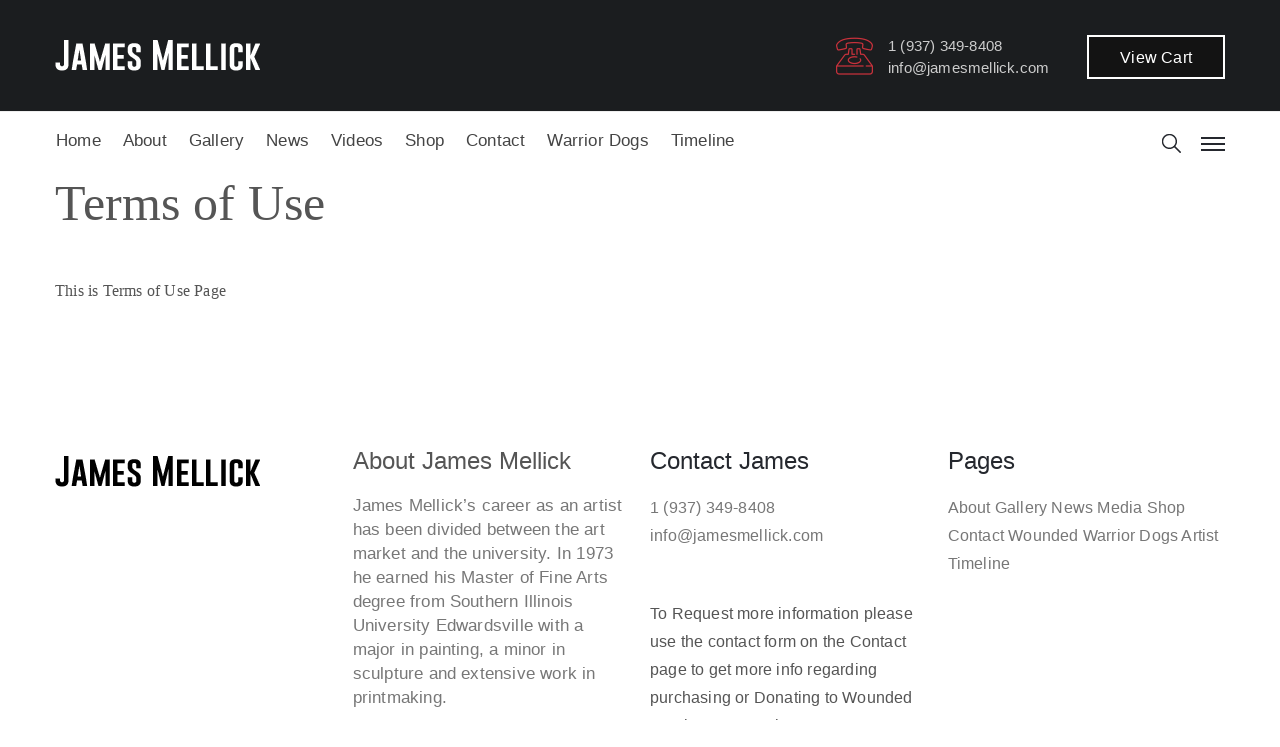

--- FILE ---
content_type: text/html; charset=UTF-8
request_url: https://jamesmellick.com/terms-of-use/
body_size: 13411
content:
<!DOCTYPE html>
<html lang="en-US" >
<head>
<meta http-equiv="Content-Type" content="text/html; charset=UTF-8" />
<link rel="profile" href="//gmpg.org/xfn/11">
<link rel="pingback" href="https://jamesmellick.com/xmlrpc.php">
<meta http-equiv="X-UA-Compatible" content="IE=edge">
<meta name="viewport" content="width=device-width, initial-scale=1, shrink-to-fit=no"/>
<title>Terms of Use &#8211; James Mellick Artwork</title>
<meta name='robots' content='max-image-preview:large' />
<link rel='dns-prefetch' href='//fonts.googleapis.com' />
<link rel="alternate" type="application/rss+xml" title="James Mellick Artwork &raquo; Feed" href="https://jamesmellick.com/feed/" />
<link rel="alternate" type="application/rss+xml" title="James Mellick Artwork &raquo; Comments Feed" href="https://jamesmellick.com/comments/feed/" />
<!-- <link rel='stylesheet' id='wp-block-library-css'  href='https://jamesmellick.com/wp-includes/css/dist/block-library/style.min.css' type='text/css' media='all' /> -->
<!-- <link rel='stylesheet' id='wc-blocks-vendors-style-css'  href='https://jamesmellick.com/wp-content/plugins/woocommerce/packages/woocommerce-blocks/build/wc-blocks-vendors-style.css' type='text/css' media='all' /> -->
<!-- <link rel='stylesheet' id='wc-blocks-style-css'  href='https://jamesmellick.com/wp-content/plugins/woocommerce/packages/woocommerce-blocks/build/wc-blocks-style.css' type='text/css' media='all' /> -->
<link rel="stylesheet" type="text/css" href="//jamesmellick.com/wp-content/cache/wpfc-minified/lxxizcco/kzop.css" media="all"/>
<style id='global-styles-inline-css' type='text/css'>
body{--wp--preset--color--black: #000000;--wp--preset--color--cyan-bluish-gray: #abb8c3;--wp--preset--color--white: #ffffff;--wp--preset--color--pale-pink: #f78da7;--wp--preset--color--vivid-red: #cf2e2e;--wp--preset--color--luminous-vivid-orange: #ff6900;--wp--preset--color--luminous-vivid-amber: #fcb900;--wp--preset--color--light-green-cyan: #7bdcb5;--wp--preset--color--vivid-green-cyan: #00d084;--wp--preset--color--pale-cyan-blue: #8ed1fc;--wp--preset--color--vivid-cyan-blue: #0693e3;--wp--preset--color--vivid-purple: #9b51e0;--wp--preset--gradient--vivid-cyan-blue-to-vivid-purple: linear-gradient(135deg,rgba(6,147,227,1) 0%,rgb(155,81,224) 100%);--wp--preset--gradient--light-green-cyan-to-vivid-green-cyan: linear-gradient(135deg,rgb(122,220,180) 0%,rgb(0,208,130) 100%);--wp--preset--gradient--luminous-vivid-amber-to-luminous-vivid-orange: linear-gradient(135deg,rgba(252,185,0,1) 0%,rgba(255,105,0,1) 100%);--wp--preset--gradient--luminous-vivid-orange-to-vivid-red: linear-gradient(135deg,rgba(255,105,0,1) 0%,rgb(207,46,46) 100%);--wp--preset--gradient--very-light-gray-to-cyan-bluish-gray: linear-gradient(135deg,rgb(238,238,238) 0%,rgb(169,184,195) 100%);--wp--preset--gradient--cool-to-warm-spectrum: linear-gradient(135deg,rgb(74,234,220) 0%,rgb(151,120,209) 20%,rgb(207,42,186) 40%,rgb(238,44,130) 60%,rgb(251,105,98) 80%,rgb(254,248,76) 100%);--wp--preset--gradient--blush-light-purple: linear-gradient(135deg,rgb(255,206,236) 0%,rgb(152,150,240) 100%);--wp--preset--gradient--blush-bordeaux: linear-gradient(135deg,rgb(254,205,165) 0%,rgb(254,45,45) 50%,rgb(107,0,62) 100%);--wp--preset--gradient--luminous-dusk: linear-gradient(135deg,rgb(255,203,112) 0%,rgb(199,81,192) 50%,rgb(65,88,208) 100%);--wp--preset--gradient--pale-ocean: linear-gradient(135deg,rgb(255,245,203) 0%,rgb(182,227,212) 50%,rgb(51,167,181) 100%);--wp--preset--gradient--electric-grass: linear-gradient(135deg,rgb(202,248,128) 0%,rgb(113,206,126) 100%);--wp--preset--gradient--midnight: linear-gradient(135deg,rgb(2,3,129) 0%,rgb(40,116,252) 100%);--wp--preset--duotone--dark-grayscale: url('#wp-duotone-dark-grayscale');--wp--preset--duotone--grayscale: url('#wp-duotone-grayscale');--wp--preset--duotone--purple-yellow: url('#wp-duotone-purple-yellow');--wp--preset--duotone--blue-red: url('#wp-duotone-blue-red');--wp--preset--duotone--midnight: url('#wp-duotone-midnight');--wp--preset--duotone--magenta-yellow: url('#wp-duotone-magenta-yellow');--wp--preset--duotone--purple-green: url('#wp-duotone-purple-green');--wp--preset--duotone--blue-orange: url('#wp-duotone-blue-orange');--wp--preset--font-size--small: 13px;--wp--preset--font-size--medium: 20px;--wp--preset--font-size--large: 36px;--wp--preset--font-size--x-large: 42px;}.has-black-color{color: var(--wp--preset--color--black) !important;}.has-cyan-bluish-gray-color{color: var(--wp--preset--color--cyan-bluish-gray) !important;}.has-white-color{color: var(--wp--preset--color--white) !important;}.has-pale-pink-color{color: var(--wp--preset--color--pale-pink) !important;}.has-vivid-red-color{color: var(--wp--preset--color--vivid-red) !important;}.has-luminous-vivid-orange-color{color: var(--wp--preset--color--luminous-vivid-orange) !important;}.has-luminous-vivid-amber-color{color: var(--wp--preset--color--luminous-vivid-amber) !important;}.has-light-green-cyan-color{color: var(--wp--preset--color--light-green-cyan) !important;}.has-vivid-green-cyan-color{color: var(--wp--preset--color--vivid-green-cyan) !important;}.has-pale-cyan-blue-color{color: var(--wp--preset--color--pale-cyan-blue) !important;}.has-vivid-cyan-blue-color{color: var(--wp--preset--color--vivid-cyan-blue) !important;}.has-vivid-purple-color{color: var(--wp--preset--color--vivid-purple) !important;}.has-black-background-color{background-color: var(--wp--preset--color--black) !important;}.has-cyan-bluish-gray-background-color{background-color: var(--wp--preset--color--cyan-bluish-gray) !important;}.has-white-background-color{background-color: var(--wp--preset--color--white) !important;}.has-pale-pink-background-color{background-color: var(--wp--preset--color--pale-pink) !important;}.has-vivid-red-background-color{background-color: var(--wp--preset--color--vivid-red) !important;}.has-luminous-vivid-orange-background-color{background-color: var(--wp--preset--color--luminous-vivid-orange) !important;}.has-luminous-vivid-amber-background-color{background-color: var(--wp--preset--color--luminous-vivid-amber) !important;}.has-light-green-cyan-background-color{background-color: var(--wp--preset--color--light-green-cyan) !important;}.has-vivid-green-cyan-background-color{background-color: var(--wp--preset--color--vivid-green-cyan) !important;}.has-pale-cyan-blue-background-color{background-color: var(--wp--preset--color--pale-cyan-blue) !important;}.has-vivid-cyan-blue-background-color{background-color: var(--wp--preset--color--vivid-cyan-blue) !important;}.has-vivid-purple-background-color{background-color: var(--wp--preset--color--vivid-purple) !important;}.has-black-border-color{border-color: var(--wp--preset--color--black) !important;}.has-cyan-bluish-gray-border-color{border-color: var(--wp--preset--color--cyan-bluish-gray) !important;}.has-white-border-color{border-color: var(--wp--preset--color--white) !important;}.has-pale-pink-border-color{border-color: var(--wp--preset--color--pale-pink) !important;}.has-vivid-red-border-color{border-color: var(--wp--preset--color--vivid-red) !important;}.has-luminous-vivid-orange-border-color{border-color: var(--wp--preset--color--luminous-vivid-orange) !important;}.has-luminous-vivid-amber-border-color{border-color: var(--wp--preset--color--luminous-vivid-amber) !important;}.has-light-green-cyan-border-color{border-color: var(--wp--preset--color--light-green-cyan) !important;}.has-vivid-green-cyan-border-color{border-color: var(--wp--preset--color--vivid-green-cyan) !important;}.has-pale-cyan-blue-border-color{border-color: var(--wp--preset--color--pale-cyan-blue) !important;}.has-vivid-cyan-blue-border-color{border-color: var(--wp--preset--color--vivid-cyan-blue) !important;}.has-vivid-purple-border-color{border-color: var(--wp--preset--color--vivid-purple) !important;}.has-vivid-cyan-blue-to-vivid-purple-gradient-background{background: var(--wp--preset--gradient--vivid-cyan-blue-to-vivid-purple) !important;}.has-light-green-cyan-to-vivid-green-cyan-gradient-background{background: var(--wp--preset--gradient--light-green-cyan-to-vivid-green-cyan) !important;}.has-luminous-vivid-amber-to-luminous-vivid-orange-gradient-background{background: var(--wp--preset--gradient--luminous-vivid-amber-to-luminous-vivid-orange) !important;}.has-luminous-vivid-orange-to-vivid-red-gradient-background{background: var(--wp--preset--gradient--luminous-vivid-orange-to-vivid-red) !important;}.has-very-light-gray-to-cyan-bluish-gray-gradient-background{background: var(--wp--preset--gradient--very-light-gray-to-cyan-bluish-gray) !important;}.has-cool-to-warm-spectrum-gradient-background{background: var(--wp--preset--gradient--cool-to-warm-spectrum) !important;}.has-blush-light-purple-gradient-background{background: var(--wp--preset--gradient--blush-light-purple) !important;}.has-blush-bordeaux-gradient-background{background: var(--wp--preset--gradient--blush-bordeaux) !important;}.has-luminous-dusk-gradient-background{background: var(--wp--preset--gradient--luminous-dusk) !important;}.has-pale-ocean-gradient-background{background: var(--wp--preset--gradient--pale-ocean) !important;}.has-electric-grass-gradient-background{background: var(--wp--preset--gradient--electric-grass) !important;}.has-midnight-gradient-background{background: var(--wp--preset--gradient--midnight) !important;}.has-small-font-size{font-size: var(--wp--preset--font-size--small) !important;}.has-medium-font-size{font-size: var(--wp--preset--font-size--medium) !important;}.has-large-font-size{font-size: var(--wp--preset--font-size--large) !important;}.has-x-large-font-size{font-size: var(--wp--preset--font-size--x-large) !important;}
</style>
<!-- <link rel='stylesheet' id='contact-form-7-css'  href='https://jamesmellick.com/wp-content/plugins/contact-form-7/includes/css/styles.css' type='text/css' media='all' /> -->
<!-- <link rel='stylesheet' id='ovacoll_style-css'  href='https://jamesmellick.com/wp-content/plugins/ova-collections/assets/css/frontend/ovacoll-style.css' type='text/css' media='all' /> -->
<!-- <link rel='stylesheet' id='event-frontend-css'  href='https://jamesmellick.com/wp-content/plugins/ova-events/assets/css/frontend/event.css' type='text/css' media='all' /> -->
<!-- <link rel='stylesheet' id='ovaex-style-css'  href='https://jamesmellick.com/wp-content/plugins/ova-exhibition/assets/css/frontend/ovaex-style.css' type='text/css' media='all' /> -->
<!-- <link rel='stylesheet' id='pfp-css'  href='https://jamesmellick.com/wp-content/plugins/tlp-portfolio-pro/assets/css/tlpportfolio.css' type='text/css' media='all' /> -->
<!-- <link rel='stylesheet' id='pfp-lightbox-css'  href='https://jamesmellick.com/wp-content/plugins/tlp-portfolio-pro/assets/vendor/lightbox2/css/lightbox.min.css' type='text/css' media='all' /> -->
<!-- <link rel='stylesheet' id='portfolio-sc-css'  href='https://jamesmellick.com/wp-content/uploads/tlp-portfolio/portfolio-sc.css' type='text/css' media='all' /> -->
<!-- <link rel='stylesheet' id='woocommerce-layout-css'  href='https://jamesmellick.com/wp-content/plugins/woocommerce/assets/css/woocommerce-layout.css' type='text/css' media='all' /> -->
<link rel="stylesheet" type="text/css" href="//jamesmellick.com/wp-content/cache/wpfc-minified/f54t0hga/2eyp7.css" media="all"/>
<!-- <link rel='stylesheet' id='woocommerce-smallscreen-css'  href='https://jamesmellick.com/wp-content/plugins/woocommerce/assets/css/woocommerce-smallscreen.css' type='text/css' media='only screen and (max-width: 768px)' /> -->
<link rel="stylesheet" type="text/css" href="//jamesmellick.com/wp-content/cache/wpfc-minified/g0hyf2g0/kzop.css" media="only screen and (max-width: 768px)"/>
<!-- <link rel='stylesheet' id='woocommerce-general-css'  href='https://jamesmellick.com/wp-content/plugins/woocommerce/assets/css/woocommerce.css' type='text/css' media='all' /> -->
<link rel="stylesheet" type="text/css" href="//jamesmellick.com/wp-content/cache/wpfc-minified/drryhen1/kzop.css" media="all"/>
<style id='woocommerce-inline-inline-css' type='text/css'>
.woocommerce form .form-row .required { visibility: visible; }
</style>
<!-- <link rel='stylesheet' id='give-styles-css'  href='https://jamesmellick.com/wp-content/plugins/give/assets/dist/css/give.css' type='text/css' media='all' /> -->
<!-- <link rel='stylesheet' id='give-donation-summary-style-frontend-css'  href='https://jamesmellick.com/wp-content/plugins/give/assets/dist/css/give-donation-summary.css' type='text/css' media='all' /> -->
<!-- <link rel='stylesheet' id='bootstrap-css'  href='https://jamesmellick.com/wp-content/themes/muzze/assets/libs/bootstrap/css/bootstrap.min.css' type='text/css' media='all' /> -->
<!-- <link rel='stylesheet' id='flaticon-css'  href='https://jamesmellick.com/wp-content/themes/muzze/assets/libs/flaticon/font/flaticon.css' type='text/css' media='all' /> -->
<!-- <link rel='stylesheet' id='themify-icon-css'  href='https://jamesmellick.com/wp-content/themes/muzze/assets/libs/themify-icon/themify-icons.css' type='text/css' media='all' /> -->
<!-- <link rel='stylesheet' id='select2-css'  href='https://jamesmellick.com/wp-content/plugins/woocommerce/assets/css/select2.css' type='text/css' media='all' /> -->
<!-- <link rel='stylesheet' id='v4-shims-css'  href='https://jamesmellick.com/wp-content/themes/muzze/assets/libs/fontawesome/css/v4-shims.min.css' type='text/css' media='all' /> -->
<!-- <link rel='stylesheet' id='fontawesome-css'  href='https://jamesmellick.com/wp-content/themes/muzze/assets/libs/fontawesome/css/all.min.css' type='text/css' media='all' /> -->
<!-- <link rel='stylesheet' id='elegant_font-css'  href='https://jamesmellick.com/wp-content/themes/muzze/assets/libs/elegant_font/el_style.css' type='text/css' media='all' /> -->
<!-- <link rel='stylesheet' id='muzze-theme-css'  href='https://jamesmellick.com/wp-content/themes/muzze/assets/css/theme.css' type='text/css' media='all' /> -->
<!-- <link rel='stylesheet' id='parent-style-css'  href='https://jamesmellick.com/wp-content/themes/muzze/style.css' type='text/css' media='all' /> -->
<!-- <link rel='stylesheet' id='muzze-style-css'  href='https://jamesmellick.com/wp-content/themes/muzze-child/style.css' type='text/css' media='all' /> -->
<link rel="stylesheet" type="text/css" href="//jamesmellick.com/wp-content/cache/wpfc-minified/f441aukn/kzop.css" media="all"/>
<style id='muzze-style-inline-css' type='text/css'>
body{
font-family: Archivo;
font-weight: 400;
font-size: 16px;
line-height: 28px;
letter-spacing: 0.2px;
color: #555555;
}
p{
color: #555555;
line-height: 28px;
}
h1,h2,h3,h4,h5,h6, .second_font {
font-family: Lora;
letter-spacing: 0px;
}
</style>
<link rel='stylesheet' id='ova-google-fonts-css'  href='//fonts.googleapis.com/css' type='text/css' media='all' />
<!-- <link rel='stylesheet' id='elementor-icons-css'  href='https://jamesmellick.com/wp-content/plugins/elementor/assets/lib/eicons/css/elementor-icons.min.css' type='text/css' media='all' /> -->
<!-- <link rel='stylesheet' id='elementor-frontend-legacy-css'  href='https://jamesmellick.com/wp-content/plugins/elementor/assets/css/frontend-legacy.min.css' type='text/css' media='all' /> -->
<!-- <link rel='stylesheet' id='elementor-frontend-css'  href='https://jamesmellick.com/wp-content/plugins/elementor/assets/css/frontend.min.css' type='text/css' media='all' /> -->
<link rel="stylesheet" type="text/css" href="//jamesmellick.com/wp-content/cache/wpfc-minified/6ki6rpfc/kzop.css" media="all"/>
<style id='elementor-frontend-inline-css' type='text/css'>
.elementor-kit-20867{--e-global-color-primary:#6EC1E4;--e-global-color-secondary:#54595F;--e-global-color-text:#7A7A7A;--e-global-color-accent:#61CE70;--e-global-color-20db707f:#4054B2;--e-global-color-78a9f22:#23A455;--e-global-color-209be1b8:#000;--e-global-color-51a8e652:#FFF;--e-global-typography-primary-font-family:"Roboto";--e-global-typography-primary-font-weight:600;--e-global-typography-secondary-font-family:"Roboto Slab";--e-global-typography-secondary-font-weight:400;--e-global-typography-text-font-family:"Roboto";--e-global-typography-text-font-weight:400;--e-global-typography-accent-font-family:"Roboto";--e-global-typography-accent-font-weight:500;}.elementor-section.elementor-section-boxed > .elementor-container{max-width:1140px;}{}h1.entry-title{display:var(--page-title-display);}@media(max-width:1024px){.elementor-section.elementor-section-boxed > .elementor-container{max-width:1024px;}}@media(max-width:767px){.elementor-section.elementor-section-boxed > .elementor-container{max-width:767px;}}
.elementor-widget-heading .elementor-heading-title{font-family:var( --e-global-typography-primary-font-family ), Sans-serif;font-weight:var( --e-global-typography-primary-font-weight );}.elementor-widget-image .widget-image-caption{font-family:var( --e-global-typography-text-font-family ), Sans-serif;font-weight:var( --e-global-typography-text-font-weight );}.elementor-widget-text-editor{font-family:var( --e-global-typography-text-font-family ), Sans-serif;font-weight:var( --e-global-typography-text-font-weight );}.elementor-widget-button .elementor-button{font-family:var( --e-global-typography-accent-font-family ), Sans-serif;font-weight:var( --e-global-typography-accent-font-weight );}.elementor-widget-divider .elementor-divider__text{font-family:var( --e-global-typography-secondary-font-family ), Sans-serif;font-weight:var( --e-global-typography-secondary-font-weight );}.elementor-widget-image-box .elementor-image-box-title{font-family:var( --e-global-typography-primary-font-family ), Sans-serif;font-weight:var( --e-global-typography-primary-font-weight );}.elementor-widget-image-box .elementor-image-box-description{font-family:var( --e-global-typography-text-font-family ), Sans-serif;font-weight:var( --e-global-typography-text-font-weight );}.elementor-widget-icon-box .elementor-icon-box-title, .elementor-widget-icon-box .elementor-icon-box-title a{font-family:var( --e-global-typography-primary-font-family ), Sans-serif;font-weight:var( --e-global-typography-primary-font-weight );}.elementor-widget-icon-box .elementor-icon-box-description{font-family:var( --e-global-typography-text-font-family ), Sans-serif;font-weight:var( --e-global-typography-text-font-weight );}.elementor-widget-star-rating .elementor-star-rating__title{font-family:var( --e-global-typography-text-font-family ), Sans-serif;font-weight:var( --e-global-typography-text-font-weight );}.elementor-widget-image-gallery .gallery-item .gallery-caption{font-family:var( --e-global-typography-accent-font-family ), Sans-serif;font-weight:var( --e-global-typography-accent-font-weight );}.elementor-widget-icon-list .elementor-icon-list-item > .elementor-icon-list-text, .elementor-widget-icon-list .elementor-icon-list-item > a{font-family:var( --e-global-typography-text-font-family ), Sans-serif;font-weight:var( --e-global-typography-text-font-weight );}.elementor-widget-counter .elementor-counter-number-wrapper{font-family:var( --e-global-typography-primary-font-family ), Sans-serif;font-weight:var( --e-global-typography-primary-font-weight );}.elementor-widget-counter .elementor-counter-title{font-family:var( --e-global-typography-secondary-font-family ), Sans-serif;font-weight:var( --e-global-typography-secondary-font-weight );}.elementor-widget-progress .elementor-title{font-family:var( --e-global-typography-text-font-family ), Sans-serif;font-weight:var( --e-global-typography-text-font-weight );}.elementor-widget-testimonial .elementor-testimonial-content{font-family:var( --e-global-typography-text-font-family ), Sans-serif;font-weight:var( --e-global-typography-text-font-weight );}.elementor-widget-testimonial .elementor-testimonial-name{font-family:var( --e-global-typography-primary-font-family ), Sans-serif;font-weight:var( --e-global-typography-primary-font-weight );}.elementor-widget-testimonial .elementor-testimonial-job{font-family:var( --e-global-typography-secondary-font-family ), Sans-serif;font-weight:var( --e-global-typography-secondary-font-weight );}.elementor-widget-tabs .elementor-tab-title{font-family:var( --e-global-typography-primary-font-family ), Sans-serif;font-weight:var( --e-global-typography-primary-font-weight );}.elementor-widget-tabs .elementor-tab-content{font-family:var( --e-global-typography-text-font-family ), Sans-serif;font-weight:var( --e-global-typography-text-font-weight );}.elementor-widget-accordion .elementor-accordion-title{font-family:var( --e-global-typography-primary-font-family ), Sans-serif;font-weight:var( --e-global-typography-primary-font-weight );}.elementor-widget-accordion .elementor-tab-content{font-family:var( --e-global-typography-text-font-family ), Sans-serif;font-weight:var( --e-global-typography-text-font-weight );}.elementor-widget-toggle .elementor-toggle-title{font-family:var( --e-global-typography-primary-font-family ), Sans-serif;font-weight:var( --e-global-typography-primary-font-weight );}.elementor-widget-toggle .elementor-tab-content{font-family:var( --e-global-typography-text-font-family ), Sans-serif;font-weight:var( --e-global-typography-text-font-weight );}.elementor-widget-alert .elementor-alert-title{font-family:var( --e-global-typography-primary-font-family ), Sans-serif;font-weight:var( --e-global-typography-primary-font-weight );}.elementor-widget-alert .elementor-alert-description{font-family:var( --e-global-typography-text-font-family ), Sans-serif;font-weight:var( --e-global-typography-text-font-weight );}.elementor-widget-ova_collections .archive_collection .content_archive_coll .items_archive_coll .desc .title {font-family:var( --e-global-typography-primary-font-family ), Sans-serif;font-weight:var( --e-global-typography-primary-font-weight );}.elementor-widget-ova_collections .archive_collection .content_archive_coll.type1 .items_archive_coll .desc .artists a{font-family:var( --e-global-typography-primary-font-family ), Sans-serif;font-weight:var( --e-global-typography-primary-font-weight );}.elementor-widget-ova_events_cat .archive_event .content .desc .event_post .event_title{font-family:var( --e-global-typography-primary-font-family ), Sans-serif;font-weight:var( --e-global-typography-primary-font-weight );}.elementor-widget-ova_events_cat .archive_event .content .desc .event_post .time-event span{font-family:var( --e-global-typography-primary-font-family ), Sans-serif;font-weight:var( --e-global-typography-primary-font-weight );}.elementor-widget-ova_events_cat .archive_event .content .date-event .date{font-family:var( --e-global-typography-primary-font-family ), Sans-serif;font-weight:var( --e-global-typography-primary-font-weight );}.elementor-widget-ova_events_cat .archive_event .content .desc .event_post .excerpt{font-family:var( --e-global-typography-primary-font-family ), Sans-serif;font-weight:var( --e-global-typography-primary-font-weight );}.elementor-widget-ova_events_cat .archive_event .content .desc .event_post .button_event .view_detail{font-family:var( --e-global-typography-primary-font-family ), Sans-serif;font-weight:var( --e-global-typography-primary-font-weight );}.elementor-widget-ova_events_cat .archive_event .content .desc .event_post .button_event .book{font-family:var( --e-global-typography-primary-font-family ), Sans-serif;font-weight:var( --e-global-typography-primary-font-weight );}.elementor-widget-ova_events_cat .archive_event .content .desc .event_post .button_event .book.btn-free{font-family:var( --e-global-typography-primary-font-family ), Sans-serif;font-weight:var( --e-global-typography-primary-font-weight );}.elementor-widget-ovaex_exhibition_ajax .exhibition_arc .wrap-content .post-items .content h3{font-family:var( --e-global-typography-primary-font-family ), Sans-serif;font-weight:var( --e-global-typography-primary-font-weight );}.elementor-widget-ovaex_exhibition_ajax .exhibition_arc .wrap-content .post-items .content .times span{font-family:var( --e-global-typography-primary-font-family ), Sans-serif;font-weight:var( --e-global-typography-primary-font-weight );}.elementor-widget-ovaex_exhibition_ajax .exhibition_arc .ova_more_post .load-more, .elementor-widget-ovaex_exhibition_ajax .exhibition_arc .ova-nodata span{font-family:var( --e-global-typography-primary-font-family ), Sans-serif;font-weight:var( --e-global-typography-primary-font-weight );}.elementor-widget-ovaex_exhibition_type .exhibition_arc .wrap-content .post-items .content h3{font-family:var( --e-global-typography-primary-font-family ), Sans-serif;font-weight:var( --e-global-typography-primary-font-weight );}.elementor-widget-ovaex_exhibition_type .exhibition_arc .wrap-content .post-items .content .times span{font-family:var( --e-global-typography-primary-font-family ), Sans-serif;font-weight:var( --e-global-typography-primary-font-weight );}.elementor-widget-ova_menu .ova_nav ul.menu > li > a{font-family:var( --e-global-typography-text-font-family ), Sans-serif;font-weight:var( --e-global-typography-text-font-weight );}.elementor-widget-ova_menu .ova_nav ul.menu .dropdown-menu li a{font-family:var( --e-global-typography-text-font-family ), Sans-serif;font-weight:var( --e-global-typography-text-font-weight );}.elementor-widget-ova_heading .ova_heading h1.heading_title{font-family:var( --e-global-typography-primary-font-family ), Sans-serif;font-weight:var( --e-global-typography-primary-font-weight );}.elementor-widget-ova_heading .ova_heading h2.sub_title{font-family:var( --e-global-typography-primary-font-family ), Sans-serif;font-weight:var( --e-global-typography-primary-font-weight );}.elementor-widget-henbergar_menu .ova_nav_canvas ul.menu > li > a{font-family:var( --e-global-typography-text-font-family ), Sans-serif;font-weight:var( --e-global-typography-text-font-weight );}.elementor-widget-henbergar_menu .ova_nav_canvas ul.menu .dropdown-menu li a{font-family:var( --e-global-typography-text-font-family ), Sans-serif;font-weight:var( --e-global-typography-text-font-weight );}.elementor-widget-henbergar_menu .ova_menu_canvas .ova_nav_canvas .info-top li span{font-family:var( --e-global-typography-primary-font-family ), Sans-serif;font-weight:var( --e-global-typography-primary-font-weight );}.elementor-widget-henbergar_menu .ova_menu_canvas .ova_nav_canvas .info_bottom{font-family:var( --e-global-typography-primary-font-family ), Sans-serif;font-weight:var( --e-global-typography-primary-font-weight );}.elementor-widget-henbergar_menu .ova_menu_canvas .ova_nav_canvas .menu-icon-social .item-icon a span{font-family:var( --e-global-typography-primary-font-family ), Sans-serif;font-weight:var( --e-global-typography-primary-font-weight );}.elementor-widget-ova_header .ova_header_el .header_title{font-family:var( --e-global-typography-text-font-family ), Sans-serif;font-weight:var( --e-global-typography-text-font-weight );}.elementor-widget-ova_header .ova_header_el .ovatheme_breadcrumbs ul.breadcrumb li{font-family:var( --e-global-typography-text-font-family ), Sans-serif;font-weight:var( --e-global-typography-text-font-weight );}.elementor-widget-ova_slideshow .elementor-slide-subtitle{font-family:var( --e-global-typography-primary-font-family ), Sans-serif;font-weight:var( --e-global-typography-primary-font-weight );}.elementor-widget-ova_slideshow .elementor-slide-title{font-family:var( --e-global-typography-secondary-font-family ), Sans-serif;font-weight:var( --e-global-typography-secondary-font-weight );}.elementor-widget-ova_slideshow .elementor-slide-description{font-family:var( --e-global-typography-secondary-font-family ), Sans-serif;font-weight:var( --e-global-typography-secondary-font-weight );}.elementor-widget-ova_slideshow .ova_slideshow .elementor-slide-button{font-family:var( --e-global-typography-accent-font-family ), Sans-serif;font-weight:var( --e-global-typography-accent-font-weight );}.elementor-widget-ova_heading_page .heading-page .cta-content h2{font-family:var( --e-global-typography-primary-font-family ), Sans-serif;font-weight:var( --e-global-typography-primary-font-weight );}.elementor-widget-ova_blog .ova-blog .post-content .post-meta-content .post-date{font-family:var( --e-global-typography-primary-font-family ), Sans-serif;font-weight:var( --e-global-typography-primary-font-weight );}.elementor-widget-ova_blog .ova-blog .post-content h2.title a{font-family:var( --e-global-typography-primary-font-family ), Sans-serif;font-weight:var( --e-global-typography-primary-font-weight );}.elementor-widget-ova_blog .ova-blog .post-content .post-body .post-excerpt p{font-family:var( --e-global-typography-primary-font-family ), Sans-serif;font-weight:var( --e-global-typography-primary-font-weight );}.elementor-widget-ova_blog .ova-blog .post-content .post-readmore a{font-family:var( --e-global-typography-primary-font-family ), Sans-serif;font-weight:var( --e-global-typography-primary-font-weight );}.elementor-widget-ova_history .ova-history .item-history .year-about h3.title{font-family:var( --e-global-typography-primary-font-family ), Sans-serif;font-weight:var( --e-global-typography-primary-font-weight );}.elementor-widget-ova_info_image .ova_info_position.info_position .content .title h3 a{font-family:var( --e-global-typography-primary-font-family ), Sans-serif;font-weight:var( --e-global-typography-primary-font-weight );}.elementor-widget-ova_info_image .ova_info_position.info_position .content .desc p{font-family:var( --e-global-typography-primary-font-family ), Sans-serif;font-weight:var( --e-global-typography-primary-font-weight );}.elementor-widget-ova_info_image .ova_info_position.info_position .content .text-button a{font-family:var( --e-global-typography-primary-font-family ), Sans-serif;font-weight:var( --e-global-typography-primary-font-weight );}.elementor-widget-ova_info_image .ova_info_position.info_location .content .title h3 a{font-family:var( --e-global-typography-primary-font-family ), Sans-serif;font-weight:var( --e-global-typography-primary-font-weight );}.elementor-widget-ova_info_image .ova_info_position.info_location .content .desc p{font-family:var( --e-global-typography-primary-font-family ), Sans-serif;font-weight:var( --e-global-typography-primary-font-weight );}.elementor-widget-ova_info_image .ova_info_position.info_location .content .text-button a{font-family:var( --e-global-typography-primary-font-family ), Sans-serif;font-weight:var( --e-global-typography-primary-font-weight );}.elementor-widget-ova_info_image .ova_info_position.info_plan .content .title h3 a{font-family:var( --e-global-typography-primary-font-family ), Sans-serif;font-weight:var( --e-global-typography-primary-font-weight );}.elementor-widget-ova_info_image .ova_info_position.info_plan .content .desc p{font-family:var( --e-global-typography-primary-font-family ), Sans-serif;font-weight:var( --e-global-typography-primary-font-weight );}.elementor-widget-ova_info_image .ova_info_position.info_plan .content .text-button a{font-family:var( --e-global-typography-primary-font-family ), Sans-serif;font-weight:var( --e-global-typography-primary-font-weight );}.elementor-widget-ova_info .ova_info .ova_info_staff h3.title{font-family:var( --e-global-typography-primary-font-family ), Sans-serif;font-weight:var( --e-global-typography-primary-font-weight );}.elementor-widget-ova_info .ova_info .ova_info_staff h4.sub-title{font-family:var( --e-global-typography-primary-font-family ), Sans-serif;font-weight:var( --e-global-typography-primary-font-weight );}.elementor-widget-ova_info .ova_info .ova_info_staff .info-contact span{font-family:var( --e-global-typography-primary-font-family ), Sans-serif;font-weight:var( --e-global-typography-primary-font-weight );}.elementor-widget-ova_info .ova_info .ova_info_contact h3.title{font-family:var( --e-global-typography-primary-font-family ), Sans-serif;font-weight:var( --e-global-typography-primary-font-weight );}.elementor-widget-ova_info .ova_info .ova_info_contact h4.sub-title{font-family:var( --e-global-typography-primary-font-family ), Sans-serif;font-weight:var( --e-global-typography-primary-font-weight );}.elementor-widget-ova_info .ova_info .ova_info_contact .info-contact span{font-family:var( --e-global-typography-primary-font-family ), Sans-serif;font-weight:var( --e-global-typography-primary-font-weight );}.elementor-widget-ova_event_parallax .ova-event-parallax .item-event .content .title a{font-family:var( --e-global-typography-primary-font-family ), Sans-serif;font-weight:var( --e-global-typography-primary-font-weight );}.elementor-widget-ova_event_parallax .ova-event-parallax .item-event .content .date p{font-family:var( --e-global-typography-primary-font-family ), Sans-serif;font-weight:var( --e-global-typography-primary-font-weight );}.elementor-widget-ova_event_parallax .ova-event-parallax .item-event .content .desc p{font-family:var( --e-global-typography-primary-font-family ), Sans-serif;font-weight:var( --e-global-typography-primary-font-weight );}.elementor-widget-ova_event_parallax .ova-event-parallax .item-event .content .readmore a{font-family:var( --e-global-typography-primary-font-family ), Sans-serif;font-weight:var( --e-global-typography-primary-font-weight );}.elementor-widget-ova_exhibition_parallax .ova-exhibition-parallax .item-exhibition .content .title a{font-family:var( --e-global-typography-primary-font-family ), Sans-serif;font-weight:var( --e-global-typography-primary-font-weight );}.elementor-widget-ova_exhibition_parallax .ova-exhibition-parallax .item-exhibition .content .date p{font-family:var( --e-global-typography-primary-font-family ), Sans-serif;font-weight:var( --e-global-typography-primary-font-weight );}.elementor-widget-ova_exhibition_parallax .ova-exhibition-parallax .item-exhibition .content .desc p{font-family:var( --e-global-typography-primary-font-family ), Sans-serif;font-weight:var( --e-global-typography-primary-font-weight );}.elementor-widget-ova_exhibition_parallax .ova-exhibition-parallax .item-exhibition .content .readmore a{font-family:var( --e-global-typography-primary-font-family ), Sans-serif;font-weight:var( --e-global-typography-primary-font-weight );}.elementor-widget-ova_collection_parallax .ova-collection-parallax .item-collection .content .title a{font-family:var( --e-global-typography-primary-font-family ), Sans-serif;font-weight:var( --e-global-typography-primary-font-weight );}.elementor-widget-ova_collection_parallax .ova-collection-parallax .item-collection .content .date p{font-family:var( --e-global-typography-primary-font-family ), Sans-serif;font-weight:var( --e-global-typography-primary-font-weight );}.elementor-widget-ova_collection_parallax .ova-collection-parallax .item-collection .content .desc p{font-family:var( --e-global-typography-primary-font-family ), Sans-serif;font-weight:var( --e-global-typography-primary-font-weight );}.elementor-widget-ova_collection_parallax .ova-collection-parallax .item-collection .content .readmore a{font-family:var( --e-global-typography-primary-font-family ), Sans-serif;font-weight:var( --e-global-typography-primary-font-weight );}.elementor-widget-ova_home_fullscreen #fullpage .content span.type{font-family:var( --e-global-typography-primary-font-family ), Sans-serif;font-weight:var( --e-global-typography-primary-font-weight );}.elementor-widget-ova_home_fullscreen #fullpage .content h3{font-family:var( --e-global-typography-primary-font-family ), Sans-serif;font-weight:var( --e-global-typography-primary-font-weight );}.elementor-widget-ova_home_fullscreen #fullpage .content .time-event span{font-family:var( --e-global-typography-primary-font-family ), Sans-serif;font-weight:var( --e-global-typography-primary-font-weight );}.elementor-widget-ova_muzze_shop .muzze_shop .content_product .items h3{font-family:var( --e-global-typography-primary-font-family ), Sans-serif;font-weight:var( --e-global-typography-primary-font-weight );}.elementor-widget-ova_muzze_shop .muzze_shop .content_product .items span.amount{font-family:var( --e-global-typography-primary-font-family ), Sans-serif;font-weight:var( --e-global-typography-primary-font-weight );}.elementor-widget-ova_muzze_shop .muzze_shop .return_shop .btn_shop{font-family:var( --e-global-typography-primary-font-family ), Sans-serif;font-weight:var( --e-global-typography-primary-font-weight );}.elementor-widget-text-path{font-family:var( --e-global-typography-text-font-family ), Sans-serif;font-weight:var( --e-global-typography-text-font-weight );}
</style>
<!-- <link rel='stylesheet' id='font-awesome-5-all-css'  href='https://jamesmellick.com/wp-content/plugins/elementor/assets/lib/font-awesome/css/all.min.css' type='text/css' media='all' /> -->
<!-- <link rel='stylesheet' id='font-awesome-4-shim-css'  href='https://jamesmellick.com/wp-content/plugins/elementor/assets/lib/font-awesome/css/v4-shims.min.css' type='text/css' media='all' /> -->
<!-- <link rel='stylesheet' id='style-elementor-css'  href='https://jamesmellick.com/wp-content/plugins/ova-framework/assets/css/style-elementor.css' type='text/css' media='all' /> -->
<!-- <link rel='stylesheet' id='ova_megamenu_css-css'  href='https://jamesmellick.com/wp-content/plugins/ova-megamenu/assets/style.css' type='text/css' media='all' /> -->
<link rel="stylesheet" type="text/css" href="//jamesmellick.com/wp-content/cache/wpfc-minified/7bnc45kd/kzop.css" media="all"/>
<link rel='stylesheet' id='google-fonts-1-css'  href='https://fonts.googleapis.com/css' type='text/css' media='all' />
<script src='//jamesmellick.com/wp-content/cache/wpfc-minified/8kpzh5b4/5wn06.js' type="text/javascript"></script>
<!-- <script type='text/javascript' src='https://jamesmellick.com/wp-includes/js/jquery/jquery.min.js' id='jquery-core-js'></script> -->
<!-- <script type='text/javascript' src='https://jamesmellick.com/wp-includes/js/jquery/jquery-migrate.min.js' id='jquery-migrate-js'></script> -->
<!-- <script type='text/javascript' src='https://jamesmellick.com/wp-includes/js/dist/vendor/regenerator-runtime.min.js' id='regenerator-runtime-js'></script> -->
<!-- <script type='text/javascript' src='https://jamesmellick.com/wp-includes/js/dist/vendor/wp-polyfill.min.js' id='wp-polyfill-js'></script> -->
<!-- <script type='text/javascript' src='https://jamesmellick.com/wp-content/plugins/ova-collections/assets/js/frontend/ovacoll-script.js' id='ovacoll_script-js'></script> -->
<!-- <script type='text/javascript' src='https://jamesmellick.com/wp-includes/js/dist/hooks.min.js' id='wp-hooks-js'></script> -->
<!-- <script type='text/javascript' src='https://jamesmellick.com/wp-includes/js/dist/i18n.min.js' id='wp-i18n-js'></script> -->
<script type='text/javascript' id='wp-i18n-js-after'>
wp.i18n.setLocaleData( { 'text direction\u0004ltr': [ 'ltr' ] } );
</script>
<script type='text/javascript' id='give-js-extra'>
/* <![CDATA[ */
var give_global_vars = {"ajaxurl":"https:\/\/jamesmellick.com\/wp-admin\/admin-ajax.php","checkout_nonce":"bdde55769c","currency":"USD","currency_sign":"$","currency_pos":"before","thousands_separator":",","decimal_separator":".","no_gateway":"Please select a payment method.","bad_minimum":"The minimum custom donation amount for this form is","bad_maximum":"The maximum custom donation amount for this form is","general_loading":"Loading...","purchase_loading":"Please Wait...","textForOverlayScreen":"<h3>Processing...<\/h3><p>This will only take a second!<\/p>","number_decimals":"2","is_test_mode":"","give_version":"2.20.1","magnific_options":{"main_class":"give-modal","close_on_bg_click":false},"form_translation":{"payment-mode":"Please select payment mode.","give_first":"Please enter your first name.","give_last":"Please enter your last name.","give_email":"Please enter a valid email address.","give_user_login":"Invalid email address or username.","give_user_pass":"Enter a password.","give_user_pass_confirm":"Enter the password confirmation.","give_agree_to_terms":"You must agree to the terms and conditions."},"confirm_email_sent_message":"Please check your email and click on the link to access your complete donation history.","ajax_vars":{"ajaxurl":"https:\/\/jamesmellick.com\/wp-admin\/admin-ajax.php","ajaxNonce":"90d8d26d5b","loading":"Loading","select_option":"Please select an option","default_gateway":"paypal","permalinks":"1","number_decimals":2},"cookie_hash":"ae6ba4458fd1973660ea6bd806fbb81c","session_nonce_cookie_name":"wp-give_session_reset_nonce_ae6ba4458fd1973660ea6bd806fbb81c","session_cookie_name":"wp-give_session_ae6ba4458fd1973660ea6bd806fbb81c","delete_session_nonce_cookie":"0"};
var giveApiSettings = {"root":"https:\/\/jamesmellick.com\/wp-json\/give-api\/v2\/","rest_base":"give-api\/v2"};
/* ]]> */
</script>
<script type='text/javascript' id='give-js-translations'>
( function( domain, translations ) {
var localeData = translations.locale_data[ domain ] || translations.locale_data.messages;
localeData[""].domain = domain;
wp.i18n.setLocaleData( localeData, domain );
} )( "give", { "locale_data": { "messages": { "": {} } } } );
</script>
<script src='//jamesmellick.com/wp-content/cache/wpfc-minified/kmy809t8/kzop.js' type="text/javascript"></script>
<!-- <script type='text/javascript' src='https://jamesmellick.com/wp-content/plugins/give/assets/dist/js/give.js' id='give-js'></script> -->
<!-- <script type='text/javascript' src='https://jamesmellick.com/wp-content/plugins/elementor/assets/lib/font-awesome/js/v4-shims.min.js' id='font-awesome-4-shim-js'></script> -->
<link rel="https://api.w.org/" href="https://jamesmellick.com/wp-json/" /><link rel="alternate" type="application/json" href="https://jamesmellick.com/wp-json/wp/v2/pages/5068" /><link rel="EditURI" type="application/rsd+xml" title="RSD" href="https://jamesmellick.com/xmlrpc.php?rsd" />
<link rel="wlwmanifest" type="application/wlwmanifest+xml" href="https://jamesmellick.com/wp-includes/wlwmanifest.xml" /> 
<meta name="generator" content="WordPress 5.9.12" />
<meta name="generator" content="WooCommerce 6.3.1" />
<link rel="canonical" href="https://jamesmellick.com/terms-of-use/" />
<link rel='shortlink' href='https://jamesmellick.com/?p=5068' />
<link rel="alternate" type="application/json+oembed" href="https://jamesmellick.com/wp-json/oembed/1.0/embed?url=https%3A%2F%2Fjamesmellick.com%2Fterms-of-use%2F" />
<link rel="alternate" type="text/xml+oembed" href="https://jamesmellick.com/wp-json/oembed/1.0/embed?url=https%3A%2F%2Fjamesmellick.com%2Fterms-of-use%2F&#038;format=xml" />
<meta name="generator" content="Give v2.20.1" />
<noscript><style>.woocommerce-product-gallery{ opacity: 1 !important; }</style></noscript>
<link rel="icon" href="//i3.wp.com/jamesmellick.com/wp-content/uploads/2019/01/cropped-favicon-100x100.jpg" sizes="32x32" />
<link rel="icon" href="//i3.wp.com/jamesmellick.com/wp-content/uploads/2019/01/cropped-favicon-300x300.jpg" sizes="192x192" />
<link rel="apple-touch-icon" href="//i3.wp.com/jamesmellick.com/wp-content/uploads/2019/01/cropped-favicon-300x300.jpg" />
<meta name="msapplication-TileImage" content="https://jamesmellick.com/wp-content/uploads/2019/01/cropped-favicon-300x300.jpg" />
</head>
<body class="page-template-default page page-id-5068 theme-muzze woocommerce-no-js elementor-default elementor-kit-20867 elementor-page elementor-page-5068" ><div class="ova-wrapp">
<style id="elementor-post-3211">.elementor-3211 .elementor-element.elementor-element-3376ba5 .ova_logo img.desk-logo{width:205px;height:47px;}.elementor-3211 .elementor-element.elementor-element-3376ba5 .ova_logo img.mobile-logo{width:205px;height:47px;}.elementor-3211 .elementor-element.elementor-element-3376ba5 .ova_logo img.logo-fixed{width:205px;height:47px;}.elementor-3211 .elementor-element.elementor-element-57b9378 .wrap_search_muzze_popup img.icon-search{width:19px;height:20px;}.elementor-3211 .elementor-element.elementor-element-57b9378 > .elementor-widget-container{padding:0px 20px 0px 0px;}.elementor-3211 .elementor-element.elementor-element-57b9378{width:auto;max-width:auto;}.elementor-3211 .elementor-element.elementor-element-1d3ebab .ova_nav_canvas ul.menu{justify-content:flex-end;align-items:flex-end;}.elementor-3211 .elementor-element.elementor-element-1d3ebab .ova_nav_canvas .dropdown-menu{min-width:13rem;}.elementor-3211 .elementor-element.elementor-element-1d3ebab .ova_nav_canvas ul.menu .dropdown-menu li a{padding:5px 15px 5px 15px;}.elementor-3211 .elementor-element.elementor-element-1d3ebab > .elementor-widget-container{padding:0px 20px 0px 0px;}.elementor-3211 .elementor-element.elementor-element-1d3ebab{width:auto;max-width:auto;}.elementor-3211 .elementor-element.elementor-element-ee5689b .elementor-button{font-size:16px;font-weight:400;fill:#25282e;color:#25282e;background-color:#ffffff;border-style:solid;border-width:2px 2px 2px 2px;border-color:#25282e;border-radius:0px 0px 0px 0px;padding:13px 31px 11px 31px;}.elementor-3211 .elementor-element.elementor-element-ee5689b .elementor-button:hover, .elementor-3211 .elementor-element.elementor-element-ee5689b .elementor-button:focus{color:#ffffff;background-color:#c1b696;border-color:#c1b696;}.elementor-3211 .elementor-element.elementor-element-ee5689b .elementor-button:hover svg, .elementor-3211 .elementor-element.elementor-element-ee5689b .elementor-button:focus svg{fill:#ffffff;}.elementor-3211 .elementor-element.elementor-element-ee5689b{width:auto;max-width:auto;}.elementor-3211 .elementor-element.elementor-element-8dffb97 > .elementor-container > .elementor-row > .elementor-column > .elementor-column-wrap > .elementor-widget-wrap{align-content:center;align-items:center;}.elementor-3211 .elementor-element.elementor-element-8dffb97:not(.elementor-motion-effects-element-type-background), .elementor-3211 .elementor-element.elementor-element-8dffb97 > .elementor-motion-effects-container > .elementor-motion-effects-layer{background-color:#1b1d1f;}.elementor-3211 .elementor-element.elementor-element-8dffb97{border-style:solid;border-width:0px 0px 1px 0px;border-color:#eeeeee;transition:background 0.3s, border 0.3s, border-radius 0.3s, box-shadow 0.3s;padding:23px 0px 21px 0px;}.elementor-3211 .elementor-element.elementor-element-8dffb97 > .elementor-background-overlay{transition:background 0.3s, border-radius 0.3s, opacity 0.3s;}.elementor-3211 .elementor-element.elementor-element-34fb857 .ova_logo img.desk-logo{width:205px;height:47px;}.elementor-3211 .elementor-element.elementor-element-34fb857 .ova_logo img.mobile-logo{width:205px;height:47px;}.elementor-3211 .elementor-element.elementor-element-34fb857 .ova_logo img.logo-fixed{width:205px;height:47px;}.elementor-bc-flex-widget .elementor-3211 .elementor-element.elementor-element-03acb84.elementor-column .elementor-column-wrap{align-items:center;}.elementor-3211 .elementor-element.elementor-element-03acb84.elementor-column.elementor-element[data-element_type="column"] > .elementor-column-wrap.elementor-element-populated > .elementor-widget-wrap{align-content:center;align-items:center;}.elementor-3211 .elementor-element.elementor-element-f99a1b6{text-align:center;width:auto;max-width:auto;}.elementor-3211 .elementor-element.elementor-element-f99a1b6 i:before{color:#c9323c;font-size:37px;}.elementor-3211 .elementor-element.elementor-element-f99a1b6 > .elementor-widget-container{padding:0px 8px 0px 0px;}.elementor-3211 .elementor-element.elementor-element-bc6d1f4{color:#777777;font-size:15px;font-weight:400;width:auto;max-width:auto;}.elementor-3211 .elementor-element.elementor-element-bc6d1f4 > .elementor-widget-container{padding:0px 38px 0px 7px;}.elementor-3211 .elementor-element.elementor-element-9022210 .elementor-button{font-size:16px;font-weight:400;fill:#ffffff;color:#ffffff;background-color:#131313;border-style:solid;border-width:2px 2px 2px 2px;border-color:#ffffff;border-radius:0px 0px 0px 0px;padding:13px 31px 11px 31px;}.elementor-3211 .elementor-element.elementor-element-9022210 .elementor-button:hover, .elementor-3211 .elementor-element.elementor-element-9022210 .elementor-button:focus{color:#ffffff;background-color:#e4b33d;border-color:#e4b33d;}.elementor-3211 .elementor-element.elementor-element-9022210 .elementor-button:hover svg, .elementor-3211 .elementor-element.elementor-element-9022210 .elementor-button:focus svg{fill:#ffffff;}.elementor-3211 .elementor-element.elementor-element-9022210{width:auto;max-width:auto;}.elementor-3211 .elementor-element.elementor-element-534a2af > .elementor-container > .elementor-row > .elementor-column > .elementor-column-wrap > .elementor-widget-wrap{align-content:center;align-items:center;}.elementor-3211 .elementor-element.elementor-element-534a2af{transition:background 0.3s, border 0.3s, border-radius 0.3s, box-shadow 0.3s;}.elementor-3211 .elementor-element.elementor-element-534a2af > .elementor-background-overlay{transition:background 0.3s, border-radius 0.3s, opacity 0.3s;}.elementor-3211 .elementor-element.elementor-element-85ebecb > .elementor-element-populated > .elementor-widget-wrap{padding:0px 0px 0px 10px;}.elementor-3211 .elementor-element.elementor-element-dbf621c .ova_nav ul.menu{flex-direction:row;justify-content:flex-start;align-items:flex-start;}.elementor-3211 .elementor-element.elementor-element-dbf621c .ova_nav ul.menu > li > a{padding:15px 0px 17px 0px;color:#444444;font-size:17px;font-weight:400;}.elementor-3211 .elementor-element.elementor-element-dbf621c .ova_nav ul.menu > li > a:hover{color:#c1b696;}.elementor-3211 .elementor-element.elementor-element-dbf621c .ova_nav ul.menu > li.active>a{color:#c1b696;}.elementor-3211 .elementor-element.elementor-element-dbf621c .ova_nav .dropdown-menu{min-width:225px;}.elementor-3211 .elementor-element.elementor-element-dbf621c .ova_nav ul.menu .dropdown-menu{padding:21px 0px 26px 0px;background-color:#ffffff;border-style:solid;border-width:1px 1px 1px 1px;border-color:#eeeeee;border-radius:0px 0px 0px 0px;}.elementor-3211 .elementor-element.elementor-element-dbf621c .ova_nav ul.menu .dropdown-menu li a{padding:0px 28px 7px 28px;font-size:15px;font-weight:400;text-transform:none;}.elementor-3211 .elementor-element.elementor-element-dbf621c .ova_nav ul.menu .dropdown-menu li > a{color:#777777;}.elementor-3211 .elementor-element.elementor-element-dbf621c .ova_nav ul.menu .dropdown-menu li > a:hover{color:#c1b696;}.elementor-3211 .elementor-element.elementor-element-dbf621c .ova_nav ul.menu .dropdown-menu li.active > a{color:#c1b696;}.elementor-3211 .elementor-element.elementor-element-a99d843 > .elementor-column-wrap > .elementor-widget-wrap > .elementor-widget:not(.elementor-widget__width-auto):not(.elementor-widget__width-initial):not(:last-child):not(.elementor-absolute){margin-bottom:0px;}.elementor-3211 .elementor-element.elementor-element-5565429 .wrap_search_muzze_popup img.icon-search{width:19px;height:20px;}.elementor-3211 .elementor-element.elementor-element-5565429{width:auto;max-width:auto;}.elementor-3211 .elementor-element.elementor-element-e9621ab .ova_nav_canvas ul.menu{justify-content:flex-end;align-items:flex-end;}.elementor-3211 .elementor-element.elementor-element-e9621ab .ova_nav_canvas .dropdown-menu{min-width:13rem;}.elementor-3211 .elementor-element.elementor-element-e9621ab .ova_nav_canvas ul.menu .dropdown-menu li a{padding:5px 15px 5px 15px;}.elementor-3211 .elementor-element.elementor-element-e9621ab .ova_openNav{padding:0px 0px 0px 20px;}.elementor-3211 .elementor-element.elementor-element-e9621ab .ova_menu_canvas .ova_nav_canvas.show{width:300px;min-height:1000px;}.elementor-3211 .elementor-element.elementor-element-e9621ab{width:auto;max-width:auto;}@media(min-width:768px){.elementor-3211 .elementor-element.elementor-element-1c540f4{width:15.966%;}.elementor-3211 .elementor-element.elementor-element-031a3ec{width:84.034%;}.elementor-3211 .elementor-element.elementor-element-03acb84{width:77.563%;}.elementor-3211 .elementor-element.elementor-element-85ebecb{width:80%;}.elementor-3211 .elementor-element.elementor-element-a99d843{width:20%;}}@media(max-width:1024px) and (min-width:768px){.elementor-3211 .elementor-element.elementor-element-1c540f4{width:30%;}.elementor-3211 .elementor-element.elementor-element-031a3ec{width:70%;}}@media(max-width:767px){.elementor-3211 .elementor-element.elementor-element-1c540f4{width:50%;}.elementor-3211 .elementor-element.elementor-element-031a3ec{width:50%;}.elementor-3211 .elementor-element.elementor-element-57b9378 > .elementor-widget-container{padding:0px 10px 0px 0px;}.elementor-3211 .elementor-element.elementor-element-1d3ebab .ova_menu_canvas .ova_nav_canvas.show{min-height:725px;}.elementor-3211 .elementor-element.elementor-element-1d3ebab > .elementor-widget-container{padding:0px 0px 0px 0px;}}</style>		<div data-elementor-type="wp-post" data-elementor-id="3211" class="elementor elementor-3211" data-elementor-settings="[]">
<div class="elementor-inner">
<div class="elementor-section-wrap">
<section class="elementor-section elementor-top-section elementor-element elementor-element-7b8fa9d elementor-hidden-desktop ovamenu_shrink elementor-section-boxed elementor-section-height-default elementor-section-height-default" data-id="7b8fa9d" data-element_type="section">
<div class="elementor-container elementor-column-gap-default">
<div class="elementor-row">
<div class="elementor-column elementor-col-50 elementor-top-column elementor-element elementor-element-1c540f4" data-id="1c540f4" data-element_type="column">
<div class="elementor-column-wrap elementor-element-populated">
<div class="elementor-widget-wrap">
<div class="elementor-element elementor-element-3376ba5 elementor-widget elementor-widget-ova_logo" data-id="3376ba5" data-element_type="widget" data-widget_type="ova_logo.default">
<div class="elementor-widget-container">
<a class="ova_logo" href="https://jamesmellick.com/">
<img src="//i3.wp.com/jamesmellick.com/wp-content/uploads/jm-logo.png" alt="James Mellick Artwork" class="desk-logo d-none d-xl-block" />
<img src="//i3.wp.com/jamesmellick.com/wp-content/uploads/jm-logo.png" alt="James Mellick Artwork" class="mobile-logo d-block d-xl-none" />
<img src="//i3.wp.com/jamesmellick.com/wp-content/uploads/jm-logo.png" alt="James Mellick Artwork" class="logo-fixed" />
</a>
</div>
</div>
</div>
</div>
</div>
<div class="elementor-column elementor-col-50 elementor-top-column elementor-element elementor-element-031a3ec header_group" data-id="031a3ec" data-element_type="column">
<div class="elementor-column-wrap elementor-element-populated">
<div class="elementor-widget-wrap">
<div class="elementor-element elementor-element-57b9378 elementor-hidden-desktop elementor-widget__width-auto elementor-widget elementor-widget-ova_search" data-id="57b9378" data-element_type="widget" data-widget_type="ova_search.default">
<div class="elementor-widget-container">
<div class="wrap_search_muzze_popup">
<!-- <i class="flaticon-search"></i> -->
<img src="//i3.wp.com/jamesmellick.com/wp-content/uploads/icon_search-1.png" alt="search" class="icon-search" />
<div class="search_muzze_popup">
<span class="btn_close icon_close"></span>
<div class="container">
<form role="search" method="get" class="search-form" action="https://jamesmellick.com/">
<input type="search" class="search-field" placeholder="Search …" value="" name="s" title="Search for:" />
<input type="submit" class="search-submit" value="Search" />
</form>
</div>
</div>
</div>
</div>
</div>
<div class="elementor-element elementor-element-1d3ebab elementor-view-primary-menu elementor-widget__width-auto elementor-widget elementor-widget-henbergar_menu" data-id="1d3ebab" data-element_type="widget" data-widget_type="henbergar_menu.default">
<div class="elementor-widget-container">
<div class="ova_menu_canvas">
<div class="ova_wrap_nav NavBtn_right">
<button class="ova_openNav" type="button">
<span class="bar">
<span class="bar-menu-line"></span>
<span class="bar-menu-line"></span>
<span class="bar-menu-line"></span>
</span>
</button>
<div class="ova_nav_canvas canvas_left canvas_bg_gray">
<a href="javascript:void(0)" class="ova_closeNav"><i class="fas fa-times"></i></a>
<ul id="menu-primary" class="menu sub_menu_dir_left"><li id="menu-item-5201" class="menu-item menu-item-type-post_type menu-item-object-page menu-item-home menu-item-5201 dropdown"><a href="https://jamesmellick.com/" class="col_heading">Home</a></li><li id="menu-item-5203" class="menu-item menu-item-type-post_type menu-item-object-page menu-item-5203 dropdown"><a href="https://jamesmellick.com/about/" class="col_heading">About</a></li><li id="menu-item-5492" class="menu-item menu-item-type-post_type menu-item-object-page menu-item-5492 dropdown"><a href="https://jamesmellick.com/gallery/" class="col_heading">Gallery</a></li><li id="menu-item-5205" class="menu-item menu-item-type-post_type menu-item-object-page menu-item-5205 dropdown"><a href="https://jamesmellick.com/news/" class="col_heading">News</a></li><li id="menu-item-7365" class="menu-item menu-item-type-post_type menu-item-object-page menu-item-7365 dropdown"><a href="https://jamesmellick.com/media/" class="col_heading">Videos</a></li><li id="menu-item-21010" class="menu-item menu-item-type-post_type menu-item-object-page menu-item-21010 dropdown"><a href="https://jamesmellick.com/shop/" class="col_heading">Shop</a></li><li id="menu-item-5206" class="menu-item menu-item-type-post_type menu-item-object-page menu-item-5206 dropdown"><a href="https://jamesmellick.com/contact/" class="col_heading">Contact</a></li><li id="menu-item-5207" class="menu-item menu-item-type-post_type menu-item-object-page menu-item-5207 dropdown"><a href="https://jamesmellick.com/wounded-warrior-dogs/" class="col_heading">Warrior Dogs</a></li><li id="menu-item-5409" class="menu-item menu-item-type-post_type menu-item-object-page menu-item-5409 dropdown"><a href="https://jamesmellick.com/collections/" class="col_heading">Timeline</a></li></ul>			            <div class="content-social-info">
<ul class="info-top">
<li><span>1(937) 349-8408</span></li>
<li><span>info@jamesmellick.com</span></li>
</ul>
<ul class="menu-icon-social">
<li class="item-icon"><a href="#"><i class="fa fa-twitter"></i></a></li>
<li class="item-icon"><a href="#"><i class="fa fa-pinterest"></i></a></li>
<li class="item-icon"><a href="#"><i class="fa fa-facebook"></i></a></li>
<li class="item-icon"><a href="#"><i class="fa fa-instagram"></i></a></li>
</ul>
<span class="info_bottom"><a href="https://jamesmellick.com/privacy-policy"   >Privacy Policy</a> / <a href="https://jamesmellick.com/terms-of-use"   >Terms of Use</a></span>
</div>
</div>
<div class="ova_closeCanvas ova_closeNav"></div>
</div>
</div>
</div>
</div>
<div class="elementor-element elementor-element-ee5689b elementor-hidden-phone elementor-widget__width-auto elementor-widget elementor-widget-button" data-id="ee5689b" data-element_type="widget" data-widget_type="button.default">
<div class="elementor-widget-container">
<div class="elementor-button-wrapper">
<a href="https://jamesmellick.com/cart" class="elementor-button-link elementor-button elementor-size-sm" role="button">
<span class="elementor-button-content-wrapper">
<span class="elementor-button-text">View Cart</span>
</span>
</a>
</div>
</div>
</div>
</div>
</div>
</div>
</div>
</div>
</section>
<section class="elementor-section elementor-top-section elementor-element elementor-element-8dffb97 elementor-section-content-middle elementor-hidden-tablet elementor-hidden-phone elementor-section-boxed elementor-section-height-default elementor-section-height-default" data-id="8dffb97" data-element_type="section" data-settings="{&quot;background_background&quot;:&quot;classic&quot;}">
<div class="elementor-container elementor-column-gap-default">
<div class="elementor-row">
<div class="elementor-column elementor-col-50 elementor-top-column elementor-element elementor-element-339981f" data-id="339981f" data-element_type="column">
<div class="elementor-column-wrap elementor-element-populated">
<div class="elementor-widget-wrap">
<div class="elementor-element elementor-element-34fb857 elementor-widget elementor-widget-ova_logo" data-id="34fb857" data-element_type="widget" data-widget_type="ova_logo.default">
<div class="elementor-widget-container">
<a class="ova_logo" href="https://jamesmellick.com/">
<img src="//i3.wp.com/jamesmellick.com/wp-content/uploads/jm-logo-white.png" alt="James Mellick Artwork" class="desk-logo d-none d-xl-block" />
<img src="//i3.wp.com/jamesmellick.com/wp-content/uploads/jm-logo-white.png" alt="James Mellick Artwork" class="mobile-logo d-block d-xl-none" />
<img src="//i3.wp.com/jamesmellick.com/wp-content/uploads/jm-logo-white.png" alt="James Mellick Artwork" class="logo-fixed" />
</a>
</div>
</div>
</div>
</div>
</div>
<div class="elementor-column elementor-col-50 elementor-top-column elementor-element elementor-element-03acb84 header_group dir_right" data-id="03acb84" data-element_type="column">
<div class="elementor-column-wrap elementor-element-populated">
<div class="elementor-widget-wrap">
<div class="elementor-element elementor-element-f99a1b6 elementor-widget__width-auto elementor-widget elementor-widget-ova_icon_muzze" data-id="f99a1b6" data-element_type="widget" data-widget_type="ova_icon_muzze.default">
<div class="elementor-widget-container">
<div class="ova-icon-muzze">
<i class="flaticon-phone"></i>
</div>
</div>
</div>
<div class="elementor-element elementor-element-bc6d1f4 contact_header_home_history elementor-widget__width-auto elementor-widget elementor-widget-text-editor" data-id="bc6d1f4" data-element_type="widget" data-widget_type="text-editor.default">
<div class="elementor-widget-container">
<div class="elementor-text-editor elementor-clearfix">
<p><span style="color: #cccccc;"><a style="color: #cccccc;" href="tel:937-349-8408">1 (937) 349-8408</a></span></p><p><span style="color: #cccccc;"> <a style="color: #cccccc;" href="mailto:info@jamesmellick.com">info@jamesmellick.com</a></span></p>					</div>
</div>
</div>
<div class="elementor-element elementor-element-9022210 elementor-widget__width-auto elementor-widget elementor-widget-button" data-id="9022210" data-element_type="widget" data-widget_type="button.default">
<div class="elementor-widget-container">
<div class="elementor-button-wrapper">
<a href="https://jamesmellick.com/cart" class="elementor-button-link elementor-button elementor-size-sm" role="button">
<span class="elementor-button-content-wrapper">
<span class="elementor-button-text">View Cart</span>
</span>
</a>
</div>
</div>
</div>
</div>
</div>
</div>
</div>
</div>
</section>
<section class="elementor-section elementor-top-section elementor-element elementor-element-534a2af elementor-hidden-tablet elementor-hidden-phone ovamenu_shrink elementor-section-content-middle elementor-section-boxed elementor-section-height-default elementor-section-height-default" data-id="534a2af" data-element_type="section" data-settings="{&quot;background_background&quot;:&quot;classic&quot;}">
<div class="elementor-container elementor-column-gap-default">
<div class="elementor-row">
<div class="elementor-column elementor-col-50 elementor-top-column elementor-element elementor-element-85ebecb" data-id="85ebecb" data-element_type="column">
<div class="elementor-column-wrap elementor-element-populated">
<div class="elementor-widget-wrap">
<div class="elementor-element elementor-element-dbf621c elementor-view-primary-menu elementor-widget elementor-widget-ova_menu" data-id="dbf621c" data-element_type="widget" data-widget_type="ova_menu.default">
<div class="elementor-widget-container">
<div class="ova_menu_clasic">
<div class="ova_wrap_nav row NavBtn_left NavBtn_right_m">
<button class="ova_openNav" type="button">
<i class="fas fa-bars"></i>
</button>
<div class="ova_nav canvas_left canvas_bg_gray">
<a href="javascript:void(0)" class="ova_closeNav"><i class="fas fa-times"></i></a>
<ul id="menu-primary-1" class="menu sub_menu_dir_right"><li class="menu-item menu-item-type-post_type menu-item-object-page menu-item-home menu-item-5201 dropdown"><a href="https://jamesmellick.com/" class="col_heading">Home</a></li><li class="menu-item menu-item-type-post_type menu-item-object-page menu-item-5203 dropdown"><a href="https://jamesmellick.com/about/" class="col_heading">About</a></li><li class="menu-item menu-item-type-post_type menu-item-object-page menu-item-5492 dropdown"><a href="https://jamesmellick.com/gallery/" class="col_heading">Gallery</a></li><li class="menu-item menu-item-type-post_type menu-item-object-page menu-item-5205 dropdown"><a href="https://jamesmellick.com/news/" class="col_heading">News</a></li><li class="menu-item menu-item-type-post_type menu-item-object-page menu-item-7365 dropdown"><a href="https://jamesmellick.com/media/" class="col_heading">Videos</a></li><li class="menu-item menu-item-type-post_type menu-item-object-page menu-item-21010 dropdown"><a href="https://jamesmellick.com/shop/" class="col_heading">Shop</a></li><li class="menu-item menu-item-type-post_type menu-item-object-page menu-item-5206 dropdown"><a href="https://jamesmellick.com/contact/" class="col_heading">Contact</a></li><li class="menu-item menu-item-type-post_type menu-item-object-page menu-item-5207 dropdown"><a href="https://jamesmellick.com/wounded-warrior-dogs/" class="col_heading">Warrior Dogs</a></li><li class="menu-item menu-item-type-post_type menu-item-object-page menu-item-5409 dropdown"><a href="https://jamesmellick.com/collections/" class="col_heading">Timeline</a></li></ul>					</div>
<div class="ova_closeCanvas ova_closeNav"></div>
</div>
</div>
</div>
</div>
</div>
</div>
</div>
<div class="elementor-column elementor-col-50 elementor-top-column elementor-element elementor-element-a99d843 header_group" data-id="a99d843" data-element_type="column">
<div class="elementor-column-wrap elementor-element-populated">
<div class="elementor-widget-wrap">
<div class="elementor-element elementor-element-5565429 elementor-widget__width-auto elementor-widget elementor-widget-ova_search" data-id="5565429" data-element_type="widget" data-widget_type="ova_search.default">
<div class="elementor-widget-container">
<div class="wrap_search_muzze_popup">
<!-- <i class="flaticon-search"></i> -->
<img src="//i3.wp.com/jamesmellick.com/wp-content/uploads/icon_search-1.png" alt="search" class="icon-search" />
<div class="search_muzze_popup">
<span class="btn_close icon_close"></span>
<div class="container">
<form role="search" method="get" class="search-form" action="https://jamesmellick.com/">
<input type="search" class="search-field" placeholder="Search …" value="" name="s" title="Search for:" />
<input type="submit" class="search-submit" value="Search" />
</form>
</div>
</div>
</div>
</div>
</div>
<div class="elementor-element elementor-element-e9621ab elementor-view-primary elementor-widget__width-auto elementor-widget elementor-widget-henbergar_menu" data-id="e9621ab" data-element_type="widget" data-widget_type="henbergar_menu.default">
<div class="elementor-widget-container">
<div class="ova_menu_canvas">
<div class="ova_wrap_nav NavBtn_right">
<button class="ova_openNav" type="button">
<span class="bar">
<span class="bar-menu-line"></span>
<span class="bar-menu-line"></span>
<span class="bar-menu-line"></span>
</span>
</button>
<div class="ova_nav_canvas canvas_right canvas_bg_gray">
<a href="javascript:void(0)" class="ova_closeNav"><i class="fas fa-times"></i></a>
<ul id="menu-primary-2" class="menu sub_menu_dir_left"><li class="menu-item menu-item-type-post_type menu-item-object-page menu-item-home menu-item-5201 dropdown"><a href="https://jamesmellick.com/" class="col_heading">Home</a></li><li class="menu-item menu-item-type-post_type menu-item-object-page menu-item-5203 dropdown"><a href="https://jamesmellick.com/about/" class="col_heading">About</a></li><li class="menu-item menu-item-type-post_type menu-item-object-page menu-item-5492 dropdown"><a href="https://jamesmellick.com/gallery/" class="col_heading">Gallery</a></li><li class="menu-item menu-item-type-post_type menu-item-object-page menu-item-5205 dropdown"><a href="https://jamesmellick.com/news/" class="col_heading">News</a></li><li class="menu-item menu-item-type-post_type menu-item-object-page menu-item-7365 dropdown"><a href="https://jamesmellick.com/media/" class="col_heading">Videos</a></li><li class="menu-item menu-item-type-post_type menu-item-object-page menu-item-21010 dropdown"><a href="https://jamesmellick.com/shop/" class="col_heading">Shop</a></li><li class="menu-item menu-item-type-post_type menu-item-object-page menu-item-5206 dropdown"><a href="https://jamesmellick.com/contact/" class="col_heading">Contact</a></li><li class="menu-item menu-item-type-post_type menu-item-object-page menu-item-5207 dropdown"><a href="https://jamesmellick.com/wounded-warrior-dogs/" class="col_heading">Warrior Dogs</a></li><li class="menu-item menu-item-type-post_type menu-item-object-page menu-item-5409 dropdown"><a href="https://jamesmellick.com/collections/" class="col_heading">Timeline</a></li></ul>			            <div class="content-social-info">
<ul class="info-top">
<li><span>info@jamesmellick.com</span></li>
</ul>
<ul class="menu-icon-social">
<li class="item-icon"><a href="https://www.facebook.com/Wounded-Warrior-Dogs-Project-606738043016947/"><i class="fa fa-facebook"></i></a></li>
<li class="item-icon"><a href="https://www.instagram.com/jamesmellick/"><i class="fa fa-instagram"></i></a></li>
</ul>
<span class="info_bottom"><a href="https://jamesmellick.com/privacy-policy"   >Privacy Policy</a> / <a href="https://jamesmellick.com/terms-of-use"   >Terms of Use</a></span>
</div>
</div>
<div class="ova_closeCanvas ova_closeNav"></div>
</div>
</div>
</div>
</div>
</div>
</div>
</div>
</div>
</div>
</section>
</div>
</div>
</div>
<div class="wrap_site layout_1c">
<div id="main-content" class="main">
<h1 class="page-title">
Terms of Use    </h1>
<p>This is Terms of Use Page</p>
<div class="page-links">
</div>	
</div> <!-- #main-content -->
</div> <!-- .wrap_site -->
			<style id="elementor-post-3966">.elementor-3966 .elementor-element.elementor-element-04720f3:not(.elementor-motion-effects-element-type-background), .elementor-3966 .elementor-element.elementor-element-04720f3 > .elementor-motion-effects-container > .elementor-motion-effects-layer{background-color:#ffffff;}.elementor-3966 .elementor-element.elementor-element-04720f3{border-style:solid;border-width:0px 0px 1px 0px;border-color:#e8e8e8;transition:background 0.3s, border 0.3s, border-radius 0.3s, box-shadow 0.3s;padding:68px 0px 68px 0px;}.elementor-3966 .elementor-element.elementor-element-04720f3, .elementor-3966 .elementor-element.elementor-element-04720f3 > .elementor-background-overlay{border-radius:0px 0px 0px 0px;}.elementor-3966 .elementor-element.elementor-element-04720f3 > .elementor-background-overlay{transition:background 0.3s, border-radius 0.3s, opacity 0.3s;}.elementor-3966 .elementor-element.elementor-element-a78b9f6 .ova_logo img.desk-logo{width:205px;height:47px;}.elementor-3966 .elementor-element.elementor-element-a78b9f6 .ova_logo img.mobile-logo{width:205px;height:47px;}.elementor-3966 .elementor-element.elementor-element-a78b9f6 .ova_logo img.logo-fixed{width:205px;height:46px;}.elementor-3966 .elementor-element.elementor-element-ad48bc9 > .elementor-column-wrap > .elementor-widget-wrap > .elementor-widget:not(.elementor-widget__width-auto):not(.elementor-widget__width-initial):not(:last-child):not(.elementor-absolute){margin-bottom:0px;}.elementor-3966 .elementor-element.elementor-element-706a847 .elementor-heading-title{color:25282e;font-family:"Lora", Sans-serif;font-size:24px;font-weight:400;}.elementor-3966 .elementor-element.elementor-element-706a847 > .elementor-widget-container{padding:0px 0px 21px 0px;}.elementor-3966 .elementor-element.elementor-element-94324de{color:#777777;font-family:"Archivo", Sans-serif;font-size:17px;font-weight:400;line-height:24px;}.elementor-3966 .elementor-element.elementor-element-eca151e > .elementor-column-wrap > .elementor-widget-wrap > .elementor-widget:not(.elementor-widget__width-auto):not(.elementor-widget__width-initial):not(:last-child):not(.elementor-absolute){margin-bottom:0px;}.elementor-3966 .elementor-element.elementor-element-51a5612 .elementor-heading-title{color:#25282e;font-family:"Lora", Sans-serif;font-size:24px;font-weight:400;}.elementor-3966 .elementor-element.elementor-element-51a5612 > .elementor-widget-container{padding:0px 0px 21px 0px;}.elementor-3966 .elementor-element.elementor-element-99535ac > .elementor-widget-container{padding:0px 0px 0px 0px;}.elementor-3966 .elementor-element.elementor-element-6f9bece .elementor-spacer-inner{height:50px;}.elementor-3966 .elementor-element.elementor-element-eff3afb > .elementor-column-wrap > .elementor-widget-wrap > .elementor-widget:not(.elementor-widget__width-auto):not(.elementor-widget__width-initial):not(:last-child):not(.elementor-absolute){margin-bottom:0px;}.elementor-3966 .elementor-element.elementor-element-52eb57a .elementor-heading-title{color:#25282e;font-family:"Lora", Sans-serif;font-size:24px;font-weight:400;}.elementor-3966 .elementor-element.elementor-element-52eb57a > .elementor-widget-container{padding:0px 0px 21px 0px;}.elementor-3966 .elementor-element.elementor-element-2ab9126{color:#888888;}.elementor-3966 .elementor-element.elementor-element-97a35ed{padding:37px 0px 27px 0px;}.elementor-3966 .elementor-element.elementor-element-7f9d827 > .elementor-column-wrap > .elementor-widget-wrap > .elementor-widget:not(.elementor-widget__width-auto):not(.elementor-widget__width-initial):not(:last-child):not(.elementor-absolute){margin-bottom:0px;}.elementor-3966 .elementor-element.elementor-element-9c8ce5e .ova_social {text-align:center;}.elementor-3966 .elementor-element.elementor-element-9c8ce5e .ova_social .content{text-align:center;}.elementor-3966 .elementor-element.elementor-element-9c8ce5e .ova-framework-social-icon:hover{background-color:rgba(255,255,255,0)!important;}.elementor-3966 .elementor-element.elementor-element-9c8ce5e .ova-framework-social-icon:hover i{color:#25282e;}.elementor-3966 .elementor-element.elementor-element-9c8ce5e > .elementor-widget-container{margin:0px 0px 0px 0px;padding:0px 0px 04px 0px;}.elementor-3966 .elementor-element.elementor-element-c6ceb6f{text-align:center;font-size:16px;font-weight:400;line-height:40px;}@media(max-width:1024px){.elementor-3966 .elementor-element.elementor-element-94324de > .elementor-widget-container{padding:0px 0px 0px 0px;}}@media(max-width:767px){.elementor-3966 .elementor-element.elementor-element-ad48bc9 > .elementor-element-populated{margin:40px 0px 0px 0px;--e-column-margin-right:0px;--e-column-margin-left:0px;}.elementor-3966 .elementor-element.elementor-element-eca151e > .elementor-element-populated{margin:40px 0px 0px 0px;--e-column-margin-right:0px;--e-column-margin-left:0px;}.elementor-3966 .elementor-element.elementor-element-eff3afb > .elementor-element-populated{margin:40px 0px 0px 0px;--e-column-margin-right:0px;--e-column-margin-left:0px;}}</style>		<div data-elementor-type="wp-post" data-elementor-id="3966" class="elementor elementor-3966" data-elementor-settings="[]">
<div class="elementor-inner">
<div class="elementor-section-wrap">
<section class="elementor-section elementor-top-section elementor-element elementor-element-04720f3 footer_info elementor-section-boxed elementor-section-height-default elementor-section-height-default" data-id="04720f3" data-element_type="section" data-settings="{&quot;background_background&quot;:&quot;classic&quot;}">
<div class="elementor-container elementor-column-gap-default">
<div class="elementor-row">
<div class="elementor-column elementor-col-25 elementor-top-column elementor-element elementor-element-170cac8" data-id="170cac8" data-element_type="column">
<div class="elementor-column-wrap elementor-element-populated">
<div class="elementor-widget-wrap">
<div class="elementor-element elementor-element-a78b9f6 elementor-widget elementor-widget-ova_logo" data-id="a78b9f6" data-element_type="widget" data-widget_type="ova_logo.default">
<div class="elementor-widget-container">
<a class="ova_logo" href="https://jamesmellick.com/">
<img src="//i3.wp.com/jamesmellick.com/wp-content/uploads/jm-logo.png" alt="James Mellick Artwork" class="desk-logo d-none d-xl-block" />
<img src="//i3.wp.com/jamesmellick.com/wp-content/uploads/jm-logo.png" alt="James Mellick Artwork" class="mobile-logo d-block d-xl-none" />
<img src="//i3.wp.com/jamesmellick.com/wp-content/uploads/jm-logo.png" alt="James Mellick Artwork" class="logo-fixed" />
</a>
</div>
</div>
</div>
</div>
</div>
<div class="elementor-column elementor-col-25 elementor-top-column elementor-element elementor-element-ad48bc9" data-id="ad48bc9" data-element_type="column">
<div class="elementor-column-wrap elementor-element-populated">
<div class="elementor-widget-wrap">
<div class="elementor-element elementor-element-706a847 elementor-widget elementor-widget-heading" data-id="706a847" data-element_type="widget" data-widget_type="heading.default">
<div class="elementor-widget-container">
<h4 class="elementor-heading-title elementor-size-default">About James Mellick</h4>		</div>
</div>
<div class="elementor-element elementor-element-94324de elementor-widget elementor-widget-text-editor" data-id="94324de" data-element_type="widget" data-widget_type="text-editor.default">
<div class="elementor-widget-container">
<div class="elementor-text-editor elementor-clearfix">
<span style="color: #777777;">James Mellick’s career as an artist has been divided between the art market and the university. In 1973 he earned his Master of Fine Arts degree from Southern Illinois University Edwardsville with a major in painting, a minor in sculpture and extensive work in printmaking.</span>					</div>
</div>
</div>
</div>
</div>
</div>
<div class="elementor-column elementor-col-25 elementor-top-column elementor-element elementor-element-eca151e" data-id="eca151e" data-element_type="column">
<div class="elementor-column-wrap elementor-element-populated">
<div class="elementor-widget-wrap">
<div class="elementor-element elementor-element-51a5612 elementor-widget elementor-widget-heading" data-id="51a5612" data-element_type="widget" data-widget_type="heading.default">
<div class="elementor-widget-container">
<h4 class="elementor-heading-title elementor-size-default">Contact James</h4>		</div>
</div>
<div class="elementor-element elementor-element-99535ac elementor-widget elementor-widget-text-editor" data-id="99535ac" data-element_type="widget" data-widget_type="text-editor.default">
<div class="elementor-widget-container">
<div class="elementor-text-editor elementor-clearfix">
<a style="color: #777777;" href="tel: 937-349-8408">1 (937) 349-8408</a>
<a style="color: #777777;" href="mailto:info@jamesmellick.com">info@jamesmellick.com</a>					</div>
</div>
</div>
<div class="elementor-element elementor-element-6f9bece elementor-widget elementor-widget-spacer" data-id="6f9bece" data-element_type="widget" data-widget_type="spacer.default">
<div class="elementor-widget-container">
<div class="elementor-spacer">
<div class="elementor-spacer-inner"></div>
</div>
</div>
</div>
<div class="elementor-element elementor-element-d141628 elementor-widget elementor-widget-text-editor" data-id="d141628" data-element_type="widget" data-widget_type="text-editor.default">
<div class="elementor-widget-container">
<div class="elementor-text-editor elementor-clearfix">
<p>To Request more information please use the contact form on the Contact page to get more info regarding purchasing or Donating to Wounded Warrior Dogs Project.</p>					</div>
</div>
</div>
</div>
</div>
</div>
<div class="elementor-column elementor-col-25 elementor-top-column elementor-element elementor-element-eff3afb" data-id="eff3afb" data-element_type="column">
<div class="elementor-column-wrap elementor-element-populated">
<div class="elementor-widget-wrap">
<div class="elementor-element elementor-element-52eb57a elementor-widget elementor-widget-heading" data-id="52eb57a" data-element_type="widget" data-widget_type="heading.default">
<div class="elementor-widget-container">
<h4 class="elementor-heading-title elementor-size-default">Pages</h4>		</div>
</div>
<div class="elementor-element elementor-element-2ab9126 elementor-widget elementor-widget-text-editor" data-id="2ab9126" data-element_type="widget" data-widget_type="text-editor.default">
<div class="elementor-widget-container">
<div class="elementor-text-editor elementor-clearfix">
<a style="color: #777777;" href="https://jamesmellick.com/about/">About</a>
<a style="color: #777777;" href="https://jamesmellick.com/gallery/">Gallery</a>
<a style="color: #777777;" href="https://jamesmellick.com/news/">News</a>
<a style="color: #777777;" href="https://jamesmellick.com/media/">Media</a>
<a style="color: #777777;" href="https://jamesmellick.com/shop/">Shop</a>
<a style="color: #777777;" href="https://jamesmellick.com/contact/">Contact</a>
<a style="color: #777777;" href="https://jamesmellick.com/wounded-warrior-dogs/">Wounded Warrior Dogs</a>
<a style="color: #777777;" href="https://jamesmellick.com/collections/">Artist Timeline</a>					</div>
</div>
</div>
</div>
</div>
</div>
</div>
</div>
</section>
<section class="elementor-section elementor-top-section elementor-element elementor-element-97a35ed elementor-section-boxed elementor-section-height-default elementor-section-height-default" data-id="97a35ed" data-element_type="section">
<div class="elementor-container elementor-column-gap-default">
<div class="elementor-row">
<div class="elementor-column elementor-col-100 elementor-top-column elementor-element elementor-element-7f9d827" data-id="7f9d827" data-element_type="column">
<div class="elementor-column-wrap elementor-element-populated">
<div class="elementor-widget-wrap">
<div class="elementor-element elementor-element-9c8ce5e elementor-widget elementor-widget-ova_social" data-id="9c8ce5e" data-element_type="widget" data-widget_type="ova_social.default">
<div class="elementor-widget-container">
<div class="ova_social ova-framework-social-icons-wrapper">
<div class="content">
<a class="ova-framework-icon ova-framework-social-icon ova-framework-social-icon-facebook" style=" color: #888888; background-color: rgba(200,201,203,0)" href="https://www.facebook.com/Wounded-Warrior-Dogs-Project-606738043016947/" target="_blank">
<span class="ova-framework-screen-only">Facebook</span>
<i class="fa fa-facebook" style=""></i>
</a>
<a class="ova-framework-icon ova-framework-social-icon ova-framework-social-icon-instagram" style=" color: #888888; background-color: rgba(200,201,203,0)" href="https://www.instagram.com/jamesmellick/" target="_blank">
<span class="ova-framework-screen-only">Instagram</span>
<i class="fa fa-instagram" style=""></i>
</a>
<a class="ova-framework-icon ova-framework-social-icon ova-framework-social-icon-comment-o" style=" color: #888888;" href="https://www.facebook.com/JamesMellickArt/" target="_blank">
<span class="ova-framework-screen-only">Comment-o</span>
<i class="fa fa-comment-o" style=""></i>
</a>
<a class="ova-framework-icon ova-framework-social-icon ova-framework-social-icon-youtube" style=" color: #888888;" href="https://www.youtube.com/channel/UCj0SMCwoWZNJ5-5QqImVbcQ/" target="_blank">
<span class="ova-framework-screen-only">Youtube</span>
<i class="fa fa-youtube" style=""></i>
</a>
</div>
<!-- end .content -->
</div>
</div>
</div>
<div class="elementor-element elementor-element-c6ceb6f elementor-widget elementor-widget-text-editor" data-id="c6ceb6f" data-element_type="widget" data-widget_type="text-editor.default">
<div class="elementor-widget-container">
<div class="elementor-text-editor elementor-clearfix">
<p><span style="color: #888888;">Copyright © James Mellick Art. All Rights Reserved.</span><br /><span style="color: #888888;"><a href="https://jamesmellick.com/privacy-policy"><span style="color: #888888;">Privacy Policy</span></a> / <a style="color: #888888;" href="https://jamesmellick.com/terms-of-use">Terms of Use</a></span></p>					</div>
</div>
</div>
</div>
</div>
</div>
</div>
</div>
</section>
</div>
</div>
</div>
</div> <!-- Ova Wrapper -->	
<script type="text/javascript">
(function () {
var c = document.body.className;
c = c.replace(/woocommerce-no-js/, 'woocommerce-js');
document.body.className = c;
})();
</script>
<!-- <link rel='stylesheet' id='e-animations-css'  href='https://jamesmellick.com/wp-content/plugins/elementor/assets/lib/animations/animations.min.css' type='text/css' media='all' /> -->
<link rel="stylesheet" type="text/css" href="//jamesmellick.com/wp-content/cache/wpfc-minified/8m1eplt1/kzop.css" media="all"/>
<link rel='stylesheet' id='google-fonts-2-css'  href='https://fonts.googleapis.com/css' type='text/css' media='all' />
<script type='text/javascript' src='https://jamesmellick.com/wp-content/plugins/ova-collections/assets/js/script-elementor.js' id='script-elementor-coll-js'></script>
<script type='text/javascript' src='https://jamesmellick.com/wp-content/plugins/ova-events/assets/js/script-elementor.js' id='script-elementor-event-js'></script>
<script type='text/javascript' id='script-elementor-ovaex-js-extra'>
/* <![CDATA[ */
var load_more = {"url":"https:\/\/jamesmellick.com\/wp-admin\/admin-ajax.php"};
/* ]]> */
</script>
<script type='text/javascript' src='https://jamesmellick.com/wp-content/plugins/ova-exhibition/assets/js/script-elementor.js' id='script-elementor-ovaex-js'></script>
<script type='text/javascript' id='contact-form-7-js-extra'>
/* <![CDATA[ */
var wpcf7 = {"api":{"root":"https:\/\/jamesmellick.com\/wp-json\/","namespace":"contact-form-7\/v1"}};
/* ]]> */
</script>
<script type='text/javascript' src='https://jamesmellick.com/wp-content/plugins/contact-form-7/includes/js/index.js' id='contact-form-7-js'></script>
<script type='text/javascript' src='https://jamesmellick.com/wp-content/plugins/ova-events/assets/js/frontend/event.js' id='event-frontend-js-js'></script>
<script type='text/javascript' src='https://jamesmellick.com/wp-content/plugins/ova-exhibition/assets/js/frontend/ovaex-script.js' id='ovaex-script-js'></script>
<script type='text/javascript' src='https://jamesmellick.com/wp-content/plugins/tlp-portfolio-pro/assets/vendor/lightbox2/js/lightbox.min.js' id='pfp-lightbox-js'></script>
<script type='text/javascript' src='https://jamesmellick.com/wp-content/plugins/woocommerce/assets/js/jquery-blockui/jquery.blockUI.min.js' id='jquery-blockui-js'></script>
<script type='text/javascript' id='wc-add-to-cart-js-extra'>
/* <![CDATA[ */
var wc_add_to_cart_params = {"ajax_url":"\/wp-admin\/admin-ajax.php","wc_ajax_url":"\/?wc-ajax=%%endpoint%%","i18n_view_cart":"View cart","cart_url":"https:\/\/jamesmellick.com\/cart\/","is_cart":"","cart_redirect_after_add":"no"};
/* ]]> */
</script>
<script type='text/javascript' src='https://jamesmellick.com/wp-content/plugins/woocommerce/assets/js/frontend/add-to-cart.min.js' id='wc-add-to-cart-js'></script>
<script type='text/javascript' src='https://jamesmellick.com/wp-content/plugins/woocommerce/assets/js/js-cookie/js.cookie.min.js' id='js-cookie-js'></script>
<script type='text/javascript' id='woocommerce-js-extra'>
/* <![CDATA[ */
var woocommerce_params = {"ajax_url":"\/wp-admin\/admin-ajax.php","wc_ajax_url":"\/?wc-ajax=%%endpoint%%"};
/* ]]> */
</script>
<script type='text/javascript' src='https://jamesmellick.com/wp-content/plugins/woocommerce/assets/js/frontend/woocommerce.min.js' id='woocommerce-js'></script>
<script type='text/javascript' id='wc-cart-fragments-js-extra'>
/* <![CDATA[ */
var wc_cart_fragments_params = {"ajax_url":"\/wp-admin\/admin-ajax.php","wc_ajax_url":"\/?wc-ajax=%%endpoint%%","cart_hash_key":"wc_cart_hash_a0563a038ed289a8421dd43a203cd4b7","fragment_name":"wc_fragments_a0563a038ed289a8421dd43a203cd4b7","request_timeout":"5000"};
/* ]]> */
</script>
<script type='text/javascript' src='https://jamesmellick.com/wp-content/plugins/woocommerce/assets/js/frontend/cart-fragments.min.js' id='wc-cart-fragments-js'></script>
<script type='text/javascript' id='give-donation-summary-script-frontend-js-extra'>
/* <![CDATA[ */
var GiveDonationSummaryData = {"currencyPrecisionLookup":{"USD":2,"EUR":2,"GBP":2,"AUD":2,"BRL":2,"CAD":2,"CZK":2,"DKK":2,"HKD":2,"HUF":2,"ILS":2,"JPY":0,"MYR":2,"MXN":2,"MAD":2,"NZD":2,"NOK":2,"PHP":2,"PLN":2,"SGD":2,"KRW":0,"ZAR":2,"SEK":2,"CHF":2,"TWD":2,"THB":2,"INR":2,"TRY":2,"IRR":2,"RUB":2,"AED":2,"AMD":2,"ANG":2,"ARS":2,"AWG":2,"BAM":2,"BDT":2,"BHD":3,"BMD":2,"BND":2,"BOB":2,"BSD":2,"BWP":2,"BZD":2,"CLP":0,"CNY":2,"COP":2,"CRC":2,"CUC":2,"CUP":2,"DOP":2,"EGP":2,"GIP":2,"GTQ":2,"HNL":2,"HRK":2,"IDR":2,"ISK":0,"JMD":2,"JOD":2,"KES":2,"KWD":2,"KYD":2,"MKD":2,"NPR":2,"OMR":3,"PEN":2,"PKR":2,"RON":2,"SAR":2,"SZL":2,"TOP":2,"TZS":2,"UAH":2,"UYU":2,"VEF":2,"XCD":2,"AFN":2,"ALL":2,"AOA":2,"AZN":2,"BBD":2,"BGN":2,"BIF":0,"BTC":8,"BTN":1,"BYR":2,"BYN":2,"CDF":2,"CVE":2,"DJF":0,"DZD":2,"ERN":2,"ETB":2,"FJD":2,"FKP":2,"GEL":2,"GGP":2,"GHS":2,"GMD":2,"GNF":0,"GYD":2,"HTG":2,"IMP":2,"IQD":2,"IRT":2,"JEP":2,"KGS":2,"KHR":0,"KMF":2,"KPW":0,"KZT":2,"LAK":0,"LBP":2,"LKR":0,"LRD":2,"LSL":2,"LYD":3,"MDL":2,"MGA":0,"MMK":2,"MNT":2,"MOP":2,"MRO":2,"MUR":2,"MVR":1,"MWK":2,"MZN":0,"NAD":2,"NGN":2,"NIO":2,"PAB":2,"PGK":2,"PRB":2,"PYG":2,"QAR":2,"RSD":2,"RWF":2,"SBD":2,"SCR":2,"SDG":2,"SHP":2,"SLL":2,"SOS":2,"SRD":2,"SSP":2,"STD":2,"SYP":2,"TJS":2,"TMT":2,"TND":3,"TTD":2,"UGX":2,"UZS":2,"VND":1,"VUV":0,"WST":2,"XAF":2,"XOF":2,"XPF":2,"YER":2,"ZMW":2},"recurringLabelLookup":[]};
/* ]]> */
</script>
<script type='text/javascript' src='https://jamesmellick.com/wp-content/plugins/give/assets/dist/js/give-donation-summary.js' id='give-donation-summary-script-frontend-js'></script>
<script type='text/javascript' src='https://jamesmellick.com/wp-content/themes/muzze/assets/libs/bootstrap/js/bootstrap.bundle.min.js' id='bootstrap-js'></script>
<script type='text/javascript' src='https://jamesmellick.com/wp-content/plugins/woocommerce/assets/js/select2/select2.full.min.js' id='select2-js'></script>
<script type='text/javascript' src='https://jamesmellick.com/wp-includes/js/imagesloaded.min.js' id='imagesloaded-js'></script>
<script type='text/javascript' src='https://jamesmellick.com/wp-includes/js/masonry.min.js' id='masonry-js'></script>
<script type='text/javascript' src='https://jamesmellick.com/wp-content/themes/muzze/assets/js/script.js' id='muzze-script-js'></script>
<script type='text/javascript' src='https://jamesmellick.com/wp-content/plugins/ova-megamenu/assets/script.js' id='ova_megamenu_script-js'></script>
<script type='text/javascript' src='https://jamesmellick.com/wp-content/plugins/ova-framework/assets/js/script-elementor.js' id='script-elementor-js'></script>
<script type='text/javascript' src='https://jamesmellick.com/wp-content/plugins/elementor/assets/js/webpack.runtime.min.js' id='elementor-webpack-runtime-js'></script>
<script type='text/javascript' src='https://jamesmellick.com/wp-content/plugins/elementor/assets/js/frontend-modules.min.js' id='elementor-frontend-modules-js'></script>
<script type='text/javascript' src='https://jamesmellick.com/wp-content/plugins/elementor/assets/lib/waypoints/waypoints.min.js' id='elementor-waypoints-js'></script>
<script type='text/javascript' src='https://jamesmellick.com/wp-includes/js/jquery/ui/core.min.js' id='jquery-ui-core-js'></script>
<script type='text/javascript' src='https://jamesmellick.com/wp-content/plugins/elementor/assets/lib/swiper/swiper.min.js' id='swiper-js'></script>
<script type='text/javascript' src='https://jamesmellick.com/wp-content/plugins/elementor/assets/lib/share-link/share-link.min.js' id='share-link-js'></script>
<script type='text/javascript' src='https://jamesmellick.com/wp-content/plugins/elementor/assets/lib/dialog/dialog.min.js' id='elementor-dialog-js'></script>
<script type='text/javascript' id='elementor-frontend-js-before'>
var elementorFrontendConfig = {"environmentMode":{"edit":false,"wpPreview":false,"isScriptDebug":false},"i18n":{"shareOnFacebook":"Share on Facebook","shareOnTwitter":"Share on Twitter","pinIt":"Pin it","download":"Download","downloadImage":"Download image","fullscreen":"Fullscreen","zoom":"Zoom","share":"Share","playVideo":"Play Video","previous":"Previous","next":"Next","close":"Close"},"is_rtl":false,"breakpoints":{"xs":0,"sm":480,"md":768,"lg":1025,"xl":1440,"xxl":1600},"responsive":{"breakpoints":{"mobile":{"label":"Mobile","value":767,"default_value":767,"direction":"max","is_enabled":true},"mobile_extra":{"label":"Mobile Extra","value":880,"default_value":880,"direction":"max","is_enabled":false},"tablet":{"label":"Tablet","value":1024,"default_value":1024,"direction":"max","is_enabled":true},"tablet_extra":{"label":"Tablet Extra","value":1200,"default_value":1200,"direction":"max","is_enabled":false},"laptop":{"label":"Laptop","value":1366,"default_value":1366,"direction":"max","is_enabled":false},"widescreen":{"label":"Widescreen","value":2400,"default_value":2400,"direction":"min","is_enabled":false}}},"version":"3.5.6","is_static":false,"experimentalFeatures":{"e_import_export":true,"e_hidden_wordpress_widgets":true,"landing-pages":true,"elements-color-picker":true,"favorite-widgets":true,"admin-top-bar":true},"urls":{"assets":"https:\/\/jamesmellick.com\/wp-content\/plugins\/elementor\/assets\/"},"settings":{"page":[],"editorPreferences":[]},"kit":{"global_image_lightbox":"yes","active_breakpoints":["viewport_mobile","viewport_tablet"],"lightbox_enable_counter":"yes","lightbox_enable_fullscreen":"yes","lightbox_enable_zoom":"yes","lightbox_enable_share":"yes","lightbox_title_src":"title","lightbox_description_src":"description"},"post":{"id":5068,"title":"Terms%20of%20Use%20%E2%80%93%20James%20Mellick%20Artwork","excerpt":"","featuredImage":false}};
</script>
<script type='text/javascript' src='https://jamesmellick.com/wp-content/plugins/elementor/assets/js/frontend.min.js' id='elementor-frontend-js'></script>
<script type='text/javascript' src='https://jamesmellick.com/wp-content/plugins/elementor/assets/js/preloaded-modules.min.js' id='preloaded-modules-js'></script>
</body><!-- /body -->
</html><!-- WP Fastest Cache file was created in 0.67050099372864 seconds, on 28-01-26 9:03:21 --><!-- need to refresh to see cached version -->

--- FILE ---
content_type: text/css
request_url: https://jamesmellick.com/wp-content/cache/wpfc-minified/f54t0hga/2eyp7.css
body_size: 22825
content:
.wpcf7 .screen-reader-response {
position: absolute;
overflow: hidden;
clip: rect(1px, 1px, 1px, 1px);
clip-path: inset(50%);
height: 1px;
width: 1px;
margin: -1px;
padding: 0;
border: 0;
word-wrap: normal !important;
}
.wpcf7 form .wpcf7-response-output {
margin: 2em 0.5em 1em;
padding: 0.2em 1em;
border: 2px solid #00a0d2; }
.wpcf7 form.init .wpcf7-response-output,
.wpcf7 form.resetting .wpcf7-response-output,
.wpcf7 form.submitting .wpcf7-response-output {
display: none;
}
.wpcf7 form.sent .wpcf7-response-output {
border-color: #46b450; }
.wpcf7 form.failed .wpcf7-response-output,
.wpcf7 form.aborted .wpcf7-response-output {
border-color: #dc3232; }
.wpcf7 form.spam .wpcf7-response-output {
border-color: #f56e28; }
.wpcf7 form.invalid .wpcf7-response-output,
.wpcf7 form.unaccepted .wpcf7-response-output,
.wpcf7 form.payment-required .wpcf7-response-output {
border-color: #ffb900; }
.wpcf7-form-control-wrap {
position: relative;
}
.wpcf7-not-valid-tip {
color: #dc3232; font-size: 1em;
font-weight: normal;
display: block;
}
.use-floating-validation-tip .wpcf7-not-valid-tip {
position: relative;
top: -2ex;
left: 1em;
z-index: 100;
border: 1px solid #dc3232;
background: #fff;
padding: .2em .8em;
width: 24em;
}
.wpcf7-list-item {
display: inline-block;
margin: 0 0 0 1em;
}
.wpcf7-list-item-label::before,
.wpcf7-list-item-label::after {
content: " ";
}
.wpcf7-spinner {
visibility: hidden;
display: inline-block;
background-color: #23282d; opacity: 0.75;
width: 24px;
height: 24px;
border: none;
border-radius: 100%;
padding: 0;
margin: 0 24px;
position: relative;
}
form.submitting .wpcf7-spinner {
visibility: visible;
}
.wpcf7-spinner::before {
content: '';
position: absolute;
background-color: #fbfbfc; top: 4px;
left: 4px;
width: 6px;
height: 6px;
border: none;
border-radius: 100%;
transform-origin: 8px 8px;
animation-name: spin;
animation-duration: 1000ms;
animation-timing-function: linear;
animation-iteration-count: infinite;
}
@media (prefers-reduced-motion: reduce) {
.wpcf7-spinner::before {
animation-name: blink;
animation-duration: 2000ms;
}
}
@keyframes spin {
from {
transform: rotate(0deg);
}
to {
transform: rotate(360deg);
}
}
@keyframes blink {
from {
opacity: 0;
}
50% {
opacity: 1;
}
to {
opacity: 0;
}
}
.wpcf7 input[type="file"] {
cursor: pointer;
}
.wpcf7 input[type="file"]:disabled {
cursor: default;
}
.wpcf7 .wpcf7-submit:disabled {
cursor: not-allowed;
}
.wpcf7 input[type="url"],
.wpcf7 input[type="email"],
.wpcf7 input[type="tel"] {
direction: ltr;
}.single_collection .collection_intro{background-color:#fcfcfc;padding-top:60px;padding-bottom:50px;border-top:1px solid #eeeeee;border-bottom:1px solid #eeeeee;text-align:center}.single_collection .collection_intro .back_collections{margin-bottom:55px;margin-top:55px}.single_collection .collection_intro .back_collections a{font-size:18px;line-height:22px;color:#999999;display:-webkit-box;display:-ms-flexbox;display:flex;-webkit-box-pack:center;-ms-flex-pack:center;justify-content:center;-webkit-box-align:center;-ms-flex-align:center;align-items:center}.single_collection .collection_intro .back_collections a:before{font-family:"Font Awesome 5 Free";font-weight:900;content:"\f053";padding-right:7px;font-size:12px}.single_collection .collection_intro .image img{width:auto;height:615px}@media (max-width: 768px){.single_collection .collection_intro .image img{height:auto}}.single_collection .collection_intro .image .caption_img{color:#888;font-size:15px;padding-top:12px}.single_collection .collection_intro ul.buttons{display:flex;justify-content:center;margin-top:49px;margin-bottom:2px}.single_collection .collection_intro ul.buttons>li{list-style-type:none;margin:0 5px;padding-top:10px}.single_collection .collection_intro ul.buttons>li i{color:#555555;padding:10px;border:1px solid #e8e8e8}.single_collection .collection_intro ul.buttons>li i:hover{cursor:pointer;background-color:#e5e5e5}.single_collection .collection_intro ul.buttons .share{position:relative}.single_collection .collection_intro ul.buttons .share ul{display:block;padding:0;position:absolute;top:0;left:0;transform:translate(0, -100%);box-shadow:0px 5px 30px 0px;transition:0.4s all ease;z-index:-1;opacity:0}.single_collection .collection_intro ul.buttons .share ul li{list-style-type:none;display:block;background-color:#fff;border:1px solid #e8e8e8;border-bottom:0;transition:0.3s all ease}.single_collection .collection_intro ul.buttons .share ul li:last-child{border-bottom:1px}.single_collection .collection_intro ul.buttons .share ul li a{display:block;padding:5px 20px;color:#777777}.single_collection .collection_intro ul.buttons .share ul li:hover{background:#e8e8e8;transition:0.3s all ease}.single_collection .collection_intro ul.buttons .share:hover ul{z-index:1;opacity:1;transition:0.4s all ease}.single_collection .collection_content{padding:95px 220px 110px 220px}.single_collection .collection_content .collection_top{padding-bottom:35px}.single_collection .collection_content .collection_top .title_top{font-size:30px;color:#000000;margin-bottom:7px;margin-top:0}.single_collection .collection_content .collection_top .desc{padding-bottom:37px}.single_collection .collection_content .collection_top .desc .artist a{color:#777777}.single_collection .collection_content .collection_top .desc span.space{color:#777777;margin-left:-3px}.single_collection .collection_content .collection_top .desc .year_number,.single_collection .collection_content .collection_top .desc .location{color:#777777}.single_collection .collection_content .collection_top .content{font-size:17px;color:#555555;border-top:solid 1px #e8e8e8;padding-top:25px;letter-spacing:0.02em}.single_collection .collection_content .collection_mid{padding-bottom:57px}.single_collection .collection_content .collection_mid ul{padding:0}.single_collection .collection_content .collection_mid ul li{display:flex;list-style-type:none;border-bottom:solid 1px #e8e8e8;padding:12px 0}.single_collection .collection_content .collection_mid ul li:last-child{border:0}.single_collection .collection_content .collection_mid ul li .title_mid{width:33%;color:#25282e;margin-bottom:0}.single_collection .collection_content .collection_mid ul li .value_mid{color:#777777;width:67%}.single_collection .collection_content .collection_mid ul li .value_mid a{color:#777777}.single_collection .collection_content .collection_mid ul li .value_mid span{margin-left:-3px}.single_collection .collection_content .collection_mid ul li .value_mid span:last-child{display:none}@media (max-width: 525px){.single_collection .collection_content .collection_mid ul li .title_mid{width:40%}.single_collection .collection_content .collection_mid ul li .value_mid{width:60%}}.single_collection .collection_content .collection_bottom .card{border-bottom:0;border-radius:0}.single_collection .collection_content .collection_bottom .card:last-child{border-bottom:1px solid #e8e8e8}.single_collection .collection_content .collection_bottom .card button{position:relative;border:0;border-bottom:1px solid #e8e8e8;width:100%;background:#fff;outline:0;text-align:left;font-size:20px;padding:28px 30px;color:#25282e}.single_collection .collection_content .collection_bottom .card button.collapsed{border:0}.single_collection .collection_content .collection_bottom .card button.collapsed i{-webkit-transform:rotate(-180deg);-moz-transform:rotate(-180deg);transform:rotate(-180deg);color:#999999}.single_collection .collection_content .collection_bottom .card button i{transition:0.5s all;position:absolute;right:30px;color:#999999;margin-top:2px}.single_collection .collection_content .collection_bottom .card button:hover{cursor:pointer;background-color:#e8e8e8}.single_collection .collection_content .collection_bottom .card .content{padding:25px 30px 30px 30px;letter-spacing:0.02em;color:#555555}@media (max-width: 1190px){.single_collection .collection_content{padding-left:0;padding-right:0}}.wrap_archive_masonry{max-width:1200px;width:100%;margin:0 auto}.archive_collection .search_archive_coll{margin-bottom:60px;margin-top:56px}@media (max-width: 1024px){.archive_collection .search_archive_coll{padding-left:10px;padding-right:10px}}.archive_collection .search_archive_coll #search_collection{display:flex;justify-content:center}@media (max-width: 991.98px){.archive_collection .search_archive_coll #search_collection{max-width:100%;width:100%;display:block}}@media (max-width: 991.98px){.archive_collection .search_archive_coll #search_collection .coll_artist,.archive_collection .search_archive_coll #search_collection .ovacoll_location_search,.archive_collection .search_archive_coll #search_collection .ovacoll_type_search{max-width:100%;width:100%;margin-bottom:20px}}.archive_collection .search_archive_coll #search_collection .coll_artist .select2-container--default,.archive_collection .search_archive_coll #search_collection .ovacoll_location_search .select2-container--default,.archive_collection .search_archive_coll #search_collection .ovacoll_type_search .select2-container--default{height:100%}.archive_collection .search_archive_coll #search_collection .coll_artist .select2-container--default .select2-selection--single,.archive_collection .search_archive_coll #search_collection .ovacoll_location_search .select2-container--default .select2-selection--single,.archive_collection .search_archive_coll #search_collection .ovacoll_type_search .select2-container--default .select2-selection--single{border-color:#e8e8e8;padding-left:20px;padding-right:40px;height:50px;border-right:0;display:flex}.archive_collection .search_archive_coll #search_collection .coll_artist .select2-container--default .select2-selection--single:focus,.archive_collection .search_archive_coll #search_collection .ovacoll_location_search .select2-container--default .select2-selection--single:focus,.archive_collection .search_archive_coll #search_collection .ovacoll_type_search .select2-container--default .select2-selection--single:focus{outline:none}@media (max-width: 991.98px){.archive_collection .search_archive_coll #search_collection .coll_artist .select2-container--default .select2-selection--single,.archive_collection .search_archive_coll #search_collection .ovacoll_location_search .select2-container--default .select2-selection--single,.archive_collection .search_archive_coll #search_collection .ovacoll_type_search .select2-container--default .select2-selection--single{border-right:1px solid #e8e8e8;justify-content:center}}.archive_collection .search_archive_coll #search_collection .coll_artist .select2-container--default .select2-selection--single .select2-selection__rendered,.archive_collection .search_archive_coll #search_collection .ovacoll_location_search .select2-container--default .select2-selection--single .select2-selection__rendered,.archive_collection .search_archive_coll #search_collection .ovacoll_type_search .select2-container--default .select2-selection--single .select2-selection__rendered{text-align:center;min-width:180px;padding:0;line-height:50px;font-size:17px;color:#25282e}@media (max-width: 575px){.archive_collection .search_archive_coll #search_collection .coll_artist .select2-container--default .select2-selection--single .select2-selection__rendered,.archive_collection .search_archive_coll #search_collection .ovacoll_location_search .select2-container--default .select2-selection--single .select2-selection__rendered,.archive_collection .search_archive_coll #search_collection .ovacoll_type_search .select2-container--default .select2-selection--single .select2-selection__rendered{padding-left:25px;padding-right:25px}}.archive_collection .search_archive_coll #search_collection .coll_artist .select2-container--default .select2-selection--single .select2-selection__rendered:focus,.archive_collection .search_archive_coll #search_collection .ovacoll_location_search .select2-container--default .select2-selection--single .select2-selection__rendered:focus,.archive_collection .search_archive_coll #search_collection .ovacoll_type_search .select2-container--default .select2-selection--single .select2-selection__rendered:focus{outline:none}.archive_collection .search_archive_coll #search_collection .coll_artist .select2-container--default .select2-selection--single .select2-selection__arrow,.archive_collection .search_archive_coll #search_collection .ovacoll_location_search .select2-container--default .select2-selection--single .select2-selection__arrow,.archive_collection .search_archive_coll #search_collection .ovacoll_type_search .select2-container--default .select2-selection--single .select2-selection__arrow{height:50px;top:-1px;position:relative}.archive_collection .search_archive_coll #search_collection .coll_artist .select2-container--default .select2-selection--single .select2-selection__arrow b,.archive_collection .search_archive_coll #search_collection .ovacoll_location_search .select2-container--default .select2-selection--single .select2-selection__arrow b,.archive_collection .search_archive_coll #search_collection .ovacoll_type_search .select2-container--default .select2-selection--single .select2-selection__arrow b{position:relative;top:50%;margin:0;padding:0;border:none;width:10px;height:10px;left:100%;right:0}.archive_collection .search_archive_coll #search_collection .coll_artist .select2-container--default .select2-selection--single .select2-selection__arrow b:after,.archive_collection .search_archive_coll #search_collection .ovacoll_location_search .select2-container--default .select2-selection--single .select2-selection__arrow b:after,.archive_collection .search_archive_coll #search_collection .ovacoll_type_search .select2-container--default .select2-selection--single .select2-selection__arrow b:after{position:absolute;right:0;font-family:'ElegantIcons';font-size:18px;line-height:18px;font-weight:normal;color:#25282e;transform:translateY(-50%);content:"\33";top:50%;margin-top:-1px}@-moz-document url-prefix(){.archive_collection .search_archive_coll #search_collection .coll_artist .select2-container--default .select2-selection--single .select2-selection__arrow b:after,.archive_collection .search_archive_coll #search_collection .ovacoll_location_search .select2-container--default .select2-selection--single .select2-selection__arrow b:after,.archive_collection .search_archive_coll #search_collection .ovacoll_type_search .select2-container--default .select2-selection--single .select2-selection__arrow b:after{margin-top:5px}}.archive_collection .search_archive_coll #search_collection .ovacoll_submit{height:50px;line-height:50px;cursor:pointer;-webkit-transition:all .3s;transition:all .3s}.archive_collection .search_archive_coll #search_collection .ovacoll_submit:hover{background:#c1b696;border-color:#c1b696}@media (max-width: 991.98px){.archive_collection .search_archive_coll #search_collection .ovacoll_submit{width:100%;max-width:100%}}.archive_collection .heading_archive_coll{text-align:center}@media (max-width: 1024px){.archive_collection .heading_archive_coll{padding-left:10px;padding-right:10px}}.archive_collection .heading_archive_coll .title_collection{font-size:60px;color:#222428;font-weight:400;margin-bottom:14px;margin-top:95px}.archive_collection .heading_archive_coll .desc_collection{color:#888888;font-size:22px;font-weight:400}.archive_collection .content_archive_coll.type1,.archive_collection .content_archive_coll.type2{margin-left:-5px;margin-right:-5px}@media (max-width: 1024px){.archive_collection .content_archive_coll.type1,.archive_collection .content_archive_coll.type2{margin-left:0;margin-right:0}}.archive_collection .content_archive_coll.type1 .items_archive_coll,.archive_collection .content_archive_coll.type2 .items_archive_coll{width:33.333333%}.archive_collection .content_archive_coll.type1 .items_archive_coll .wrapper-content,.archive_collection .content_archive_coll.type2 .items_archive_coll .wrapper-content{padding-left:20px;padding-right:20px}@media (max-width: 1024px){.archive_collection .content_archive_coll.type1 .items_archive_coll .wrapper-content,.archive_collection .content_archive_coll.type2 .items_archive_coll .wrapper-content{padding-left:10px;padding-right:10px}}@media (max-width: 992px){.archive_collection .content_archive_coll.type1 .items_archive_coll,.archive_collection .content_archive_coll.type2 .items_archive_coll{width:50%}}@media (max-width: 575px){.archive_collection .content_archive_coll.type1 .items_archive_coll,.archive_collection .content_archive_coll.type2 .items_archive_coll{width:100%}}.archive_collection .content_archive_coll.type1 .items_archive_coll .img,.archive_collection .content_archive_coll.type2 .items_archive_coll .img{margin-bottom:19px}.archive_collection .content_archive_coll.type1 .items_archive_coll .img a,.archive_collection .content_archive_coll.type2 .items_archive_coll .img a{width:100%;height:100%;display:block;position:relative;transition:0.3s all linear}.archive_collection .content_archive_coll.type1 .items_archive_coll .img a img,.archive_collection .content_archive_coll.type2 .items_archive_coll .img a img{transition:0.3s all linear}.archive_collection .content_archive_coll.type1 .items_archive_coll .img a:hover img,.archive_collection .content_archive_coll.type2 .items_archive_coll .img a:hover img{opacity:0.9;transition:0.3s all linear}.archive_collection .content_archive_coll.type1 .items_archive_coll .desc,.archive_collection .content_archive_coll.type2 .items_archive_coll .desc{margin-bottom:55px}.archive_collection .content_archive_coll.type1 .items_archive_coll .desc .title,.archive_collection .content_archive_coll.type2 .items_archive_coll .desc .title{font-size:18px;margin:0;margin-bottom:5px}.archive_collection .content_archive_coll.type1 .items_archive_coll .desc .title a,.archive_collection .content_archive_coll.type2 .items_archive_coll .desc .title a{color:#25282e;transition:0.3s all linear}.archive_collection .content_archive_coll.type1 .items_archive_coll .desc .title a:hover,.archive_collection .content_archive_coll.type2 .items_archive_coll .desc .title a:hover{color:#c1b696;transition:0.3s all linear}.archive_collection .content_archive_coll.type1 .items_archive_coll .desc .artists,.archive_collection .content_archive_coll.type2 .items_archive_coll .desc .artists{font-size:17px;color:#777777}.archive_collection .content_archive_coll.type1 .items_archive_coll .desc .artists a,.archive_collection .content_archive_coll.type2 .items_archive_coll .desc .artists a{font-size:17px;color:#777777;transition:0.3s all linear}.archive_collection .content_archive_coll.type1 .items_archive_coll .desc .artists a:hover,.archive_collection .content_archive_coll.type2 .items_archive_coll .desc .artists a:hover{color:#c1b696;transition:0.3s all linear}.archive_collection .content_archive_coll.type2 .items_archive_coll.element-items{width:50%}@media (max-width: 768px){.archive_collection .content_archive_coll.type2 .items_archive_coll.element-items{width:100%}}.archive_collection .content_archive_coll.type2 .wrapper-content{position:relative}.archive_collection .content_archive_coll.type2 .wrapper-content .img{margin-bottom:41px}@media (max-width: 1024px){.archive_collection .content_archive_coll.type2 .wrapper-content .img{margin-bottom:0}}.archive_collection .content_archive_coll.type2 .wrapper-content .desc{position:absolute;top:15px;bottom:15px;left:30px;right:30px;background:#fff;margin-bottom:0;opacity:0;visibility:hidden;display:-webkit-flex;display:flex;align-items:center;justify-content:center;flex-direction:column;-webkit-transition:all .6s;transition:all .6s;padding:0 15px;text-align:center}.archive_collection .content_archive_coll.type2 .wrapper-content .desc .title{font-size:20px;width:100%;margin-bottom:5px}.archive_collection .content_archive_coll.type2 .wrapper-content .desc .title a{color:#25282e;transition:0.3s all linear}.archive_collection .content_archive_coll.type2 .wrapper-content .desc .title a:hover{color:#c1b696;transition:0.3s all linear}.archive_collection .content_archive_coll.type2 .wrapper-content .desc .artists{margin-top:11px;width:100%}.archive_collection .content_archive_coll.type2 .wrapper-content .desc .artists a{font-size:17px;color:#777777;text-transform:capitalize}@media (max-width: 1024px){.archive_collection .content_archive_coll.type2 .wrapper-content .desc .artists{margin-top:0}}@media (max-width: 1024px){.archive_collection .content_archive_coll.type2 .wrapper-content .desc{position:static;opacity:1;visibility:visible;text-align:left;margin-bottom:55px;padding:15px}}.archive_collection .content_archive_coll.type2 .wrapper-content:hover .desc{visibility:visible;opacity:1}.archive_collection .content_archive_coll.element-wrapper.type2{margin-left:-20px;margin-right:-20px}@media (max-width: 1024px){.archive_collection .content_archive_coll.element-wrapper.type2{margin-left:-10px;margin-right:-10px}}.archive_collection .blog_pagination{margin-bottom:84px}.archive_collection .blog_pagination .pagination{-webkit-box-pack:center;-ms-flex-pack:center;justify-content:center}.archive_collection .blog_pagination .pagination li a{border-radius:0px;margin-right:0px;color:#25282e;font-size:16px;line-height:22px;width:40px;height:40px;padding:0px;border:1px solid #e5e5e5;display:-webkit-box;display:-ms-flexbox;display:flex;-webkit-box-pack:center;-ms-flex-pack:center;justify-content:center;-webkit-box-align:center;-ms-flex-align:center;align-items:center;border-right:0}.archive_collection .blog_pagination .pagination li.next a{border-right:1px solid #e5e5e5}.archive_collection .blog_pagination .pagination li.active a{border:1px solid #25282e;background-color:#25282e;color:#fff}.archive_collection.type1{padding-bottom:26px}.archive_collection.type1 .blog_pagination{margin-top:6px}.archive_collection.type2{padding-bottom:47px}.archive_collection.type2 .blog_pagination{margin-top:27px;margin-bottom:63px}.archive.post-type-archive-collection .select2-container--open .select2-dropdown--below{border:1px solid #e8e8e8}.search_not_found{margin-bottom:81px;text-align:center;margin-left:20px}.heading_artist{background-repeat:no-repeat;background-position:center center;background-size:cover}.heading_artist h2{font-size:60px;color:#fff;padding:114px 0px 127px 0;margin-top:0;margin-bottom:0;line-height:60px}.single_artist{padding-top:110px}.single_artist .intro{display:flex;padding-bottom:70px;border-bottom:1px solid #e8e8e8;margin:0 auto}@media (max-width: 768px){.single_artist .intro{flex-direction:column}}.single_artist .intro .image{width:50%}@media (max-width: 768px){.single_artist .intro .image{width:100%;margin:0 auto}}.single_artist .intro .image img{width:100%}.single_artist .intro .desc{width:50%;padding-left:60px}@media (max-width: 768px){.single_artist .intro .desc{width:100%;padding-left:0}}.single_artist .intro .desc .name{font-size:50px;color:#25282e;line-height:40px;margin:0}@media (max-width: 768px){.single_artist .intro .desc .name{font-size:32px;padding-top:20px}}.single_artist .intro .desc .skill,.single_artist .intro .desc .phone,.single_artist .intro .desc .email{font-size:17px;color:#777777}@media (max-width: 768px){.single_artist .intro .desc .skill,.single_artist .intro .desc .phone,.single_artist .intro .desc .email{width:100%}}.single_artist .intro .desc .email{padding-left:0;transition:0.3s all linear;position:relative}.single_artist .intro .desc .email:after{position:absolute;content:"";width:100%;height:1px;background-color:#c2c2c2;bottom:-2px;left:0px}.single_artist .intro .desc .email:hover{color:#c1b696;transition:0.3s all linear}.single_artist .intro .desc .email:hover:after{background-color:#c1b696}.single_artist .intro .desc .skill{margin-top:20px}.single_artist .intro .desc .content{margin-top:22px}.single_artist .work .title{font-size:40px;color:#25282e;padding-top:60px;padding-bottom:50px;margin:0 auto}.single_artist .work .wrap_archive_masonry{margin-bottom:110px;clear:both;width:100%;display:table}.single_artist .work .wrap_archive_masonry .wrap_items .items{width:24.5%;display:inline-block;float:left}@media (max-width: 768px){.single_artist .work .wrap_archive_masonry .wrap_items .items{width:100%}}.single_artist .work .wrap_archive_masonry .wrap_items .items .wrapper-content{display:block;position:relative;margin-left:15px;margin-right:15px;margin-bottom:30px}@media (max-width: 425px){.single_artist .work .wrap_archive_masonry .wrap_items .items .wrapper-content{margin-left:10px;margin-right:10px}}.single_artist .work .wrap_archive_masonry .wrap_items .items .wrapper-content:before{position:absolute;content:"";width:calc(100% - 30px);height:calc(100% - 30px);transition:0.3s all linear;top:15px;left:15px}.single_artist .work .wrap_archive_masonry .wrap_items .items .wrapper-content:hover:before{background-color:#ffffff;transition:0.3s all linear}.single_artist .work .wrap_archive_masonry .wrap_items .items .wrapper-content:hover div{opacity:1;transition:0.3s all linear}.single_artist .work .wrap_archive_masonry .wrap_items .items .wrapper-content div{position:absolute;color:#25282e;top:50%;left:50%;transform:translate(-50%, -50%);opacity:0;text-align:center;transition:0.3s all linear;width:80%;margin:0 auto}.single_artist .work .wrap_archive_masonry .wrap_items .items .wrapper-content div:hover{color:#c1b696;transition:0.3s all linear}.archive_artist .heading_archive_artist{text-align:center;margin-bottom:65px}.archive_artist .heading_archive_artist .heading_artist{font-size:60px;color:#222428;font-weight:400;margin-bottom:13px;margin-top:96px}.archive_artist .heading_archive_artist .desc_artist{color:#888888;font-size:22px;font-weight:400}.archive_artist .content{display:flex;flex-wrap:wrap;justify-content:space-between;margin-left:-20px;margin-right:-20px;padding-bottom:40px}@media (max-width: 600px){.archive_artist .content{margin-left:0;margin-right:0}}.archive_artist .content .items{width:33.33333%}.archive_artist .content .items .wrap_item{text-align:center;margin-bottom:65px;padding-left:20px;padding-right:20px}.archive_artist .content .items .wrap_item img{-webkit-filter:grayscale(100%);filter:grayscale(100%);transition:0.3s all ease}@media (max-width: 600px){.archive_artist .content .items .wrap_item{padding-left:0;padding-right:0}}.archive_artist .content .items:hover img{-webkit-filter:grayscale(0%);filter:grayscale(0%);transition:0.3s all ease}@media (max-width: 768px){.archive_artist .content .items{width:50%}}@media (max-width: 600px){.archive_artist .content .items{width:100%}}.archive_artist .content .items .name{color:#25282e;font-size:22px;margin-top:25px;display:block;transition:0.3s all linear}.archive_artist .content .items .name:hover{color:#c1b696;transition:0.3s all linear}.archive_artist .content .items .skill{font-size:17px;display:block}.archive_artist .content .items .contact{margin-top:6px;display:inline-block;color:#777777}.archive_artist .content .items .contact .email{position:relative;color:#777777;transition:0.3s all linear}.archive_artist .content .items .contact .email:after{position:absolute;content:"";width:100%;height:1px;background-color:#c2c2c2;bottom:-2px;left:0px}.archive_artist .content .items .contact .email:hover{color:#c1b696;transition:0.3s all linear}.archive_artist .content .items .contact .email:hover:after{background-color:#c1b696}.archive_artist .content .items .contact .phone{color:#777777;transition:0.3s all linear}.archive_artist .content .items .contact .phone:hover{color:#c1b696;transition:0.3s all linear}.archive_artist.elementor-artists{width:100%}.archive_artist.elementor-artists .elementor-heading{margin:0;text-align:center;font-size:50px;padding-bottom:60px;padding-top:105px}.archive_artist.elementor-artists .content{margin-left:-20px;margin-right:-20px;padding-bottom:0}.archive_artist.elementor-artists .content .elementor-items{padding-left:20px;padding-right:20px;margin-bottom:52px}.archive_artist.elementor-artists .content .elementor-items img{-webkit-filter:grayscale(100%);filter:grayscale(100%);transition:.5s all ease}.archive_artist.elementor-artists .content .elementor-items:hover img{-webkit-filter:grayscale(0%);filter:grayscale(0%);transition:.5s all ease}@media (max-width: 768px){.archive_artist.elementor-artists .content .elementor-items{width:50%}}@media (max-width: 600px){.archive_artist.elementor-artists .content .elementor-items{width:100%}}.archive_artist.elementor-artists .content .elementor-items .name{display:none}.archive_artist.elementor-artists .content .elementor-items .skill{display:none}.archive_artist.elementor-artists .content .elementor-items .contact{display:none}.archive_artist .blog_pagination{margin-top:40px;margin-bottom:69px}.archive_artist .blog_pagination .pagination{-webkit-box-pack:center;-ms-flex-pack:center;justify-content:center}.archive_artist .blog_pagination .pagination li a{border-radius:0px;margin-right:0px;color:#25282e;font-size:16px;line-height:22px;width:40px;height:40px;padding:0px;border:1px solid #e5e5e5;display:-webkit-box;display:-ms-flexbox;display:flex;-webkit-box-pack:center;-ms-flex-pack:center;justify-content:center;-webkit-box-align:center;-ms-flex-align:center;align-items:center;border-right:0}.archive_artist .blog_pagination .pagination li.next a{border-right:1px solid #e5e5e5}.archive_artist .blog_pagination .pagination li.active a{border:1px solid #25282e;background-color:#25282e;color:#fff}.single_event{margin-top:95px}.single_event .title_top{text-align:center;width:100%;margin-bottom:65px}.single_event .title_top h1{color:#25282e;font-size:50px;font-weight:400;margin-bottom:21px;margin-top:43px}.single_event .title_top .value_mid .event-date{font-size:20px;color:#777777;font-weight:400}.single_event .title_top .back_event{font-size:18px;line-height:22px;color:#999999;display:-webkit-box;display:-ms-flexbox;display:flex;-webkit-box-pack:center;-ms-flex-pack:center;justify-content:center;-webkit-box-align:center;-ms-flex-align:center;align-items:center;-webkit-transition:all .3s;transition:all .3s}.single_event .title_top .back_event:before{font-family:"Font Awesome 5 Free";font-weight:900;content:"\f053";padding-right:7px;font-size:12px}.single_event .event_content{margin-bottom:105px}@media (max-width: 768px){.single_event .event_content{margin-bottom:34px}}.single_event .event_content .event_intro{padding-right:6px}@media (max-width: 768px){.single_event .event_content .event_intro{padding-right:initial}}@media (max-width: 575px){.single_event .event_content .event_intro{margin-bottom:34px}}.single_event .event_content .content{margin-top:51px;margin-bottom:59px}.single_event .event_content .content p{font-size:17px;color:#555555;line-height:28px}.single_event .event_content .tab-Location ul.nav{border-bottom:1px solid #e8e8e8}.single_event .event_content .tab-Location ul.nav li.nav-item{padding:0 16px}.single_event .event_content .tab-Location ul.nav li.nav-item:first-child{padding-left:0}.single_event .event_content .tab-Location ul.nav li.nav-item a{font-size:20px;color:#999999;padding:0;position:relative;padding-bottom:14px;border:0;-webkit-transition:all .3s;transition:all .3s;text-transform:capitalize}.single_event .event_content .tab-Location ul.nav li.nav-item a.active{color:#25282e;border:0}.single_event .event_content .tab-Location ul.nav li.nav-item a.active:after{position:absolute;content:'';width:100%;left:0;background:#c1b696;height:2px;bottom:-1px}.single_event .event_content .tab-Location ul.nav li.nav-item a:after{left:0;width:0;height:2px;bottom:0;background:#c1b696;position:absolute;content:"";bottom:-1px;-webkit-transition:all 0.2s ease-in-out 0s;-moz-transition:all 0.2s ease-in-out 0s;-ms-transition:all 0.2s ease-in-out 0s;-o-transition:all 0.2s ease-in-out 0s;transition:all 0.2s ease-in-out 0s}.single_event .event_content .tab-Location ul.nav li.nav-item a:hover{border:0;color:#25282e}.single_event .event_content .tab-Location ul.nav li.nav-item a:hover:after{width:100%}.single_event .event_content .tab-Location .tab-content{margin-top:40px}.single_event .event_content .tab-Location .tab-content #location{height:360px}.single_event .event_content .tab-Location .tab-content .contact .info-contact{padding:0}.single_event .event_content .tab-Location .tab-content .contact .info-contact li{list-style:none;margin-bottom:21px}.single_event .event_content .tab-Location .tab-content .contact .info-contact li span{font-size:17px;color:#25282e;display:block;line-height:24px}.single_event .event_content .tab-Location .tab-content .contact .info-contact li span.info{color:#777777}.single_event .event_content .tab-Location .tab-content .gallery-items{margin-bottom:30px}.single_event .event_content .calendar-sync{margin-top:33px}.single_event .event_content .calendar-sync .sync{font-size:17px;color:#555555;font-weight:400}.single_event .event_content .calendar-sync .sync a{color:#555555;margin-right:11px;-webkit-transition:all 0.2s ease-in-out 0s;-moz-transition:all 0.2s ease-in-out 0s;-ms-transition:all 0.2s ease-in-out 0s;-o-transition:all 0.2s ease-in-out 0s;transition:all 0.2s ease-in-out 0s}.single_event .event_content .calendar-sync .sync a:hover{opacity:.85}.single_event .wrapper_order{padding-left:14px;position:sticky;top:150px}@media (max-width: 768px){.single_event .wrapper_order{padding-left:initial}}.single_event .wrapper_order .order_ticket{background:#25282e;padding:40px 40px 45px 40px}.single_event .wrapper_order .order_ticket .button_order{background:#fff;color:#25282e;font-size:16px;text-transform:uppercase;font-weight:500;height:50px;line-height:50px;-webkit-box-shadow:none;box-shadow:none;border:0;margin-bottom:36px;cursor:pointer;width:100%;text-align:center;-webkit-transition:all .3s;transition:all .3s}.single_event .wrapper_order .order_ticket .button_order:focus{outline:none}.single_event .wrapper_order .order_ticket .button_order a{color:#25282e;-webkit-transition:all .3s;transition:all .3s}.single_event .wrapper_order .order_ticket .button_order:hover{background:#c1b696;color:#fff}.single_event .wrapper_order .order_ticket .button_order:hover a{color:#fff}.single_event .wrapper_order .order_ticket ul.info_order{padding:0}.single_event .wrapper_order .order_ticket ul.info_order li{list-style:none;margin-bottom:22px}.single_event .wrapper_order .order_ticket ul.info_order li span{font-size:17px;color:#888888;font-weight:400;line-height:24px;display:block}.single_event .wrapper_order .order_ticket ul.info_order li span.label{color:#fff}.single_event .wrapper_order .order_ticket ul.info_order li a{color:#888888;font-size:17px;font-weight:400}.single_event .wrapper_order .order_ticket .share_social{display:flex;align-items:center;cursor:pointer;position:relative;padding-top:17px}.single_event .wrapper_order .order_ticket .share_social i{display:flex;justify-content:center;align-items:center;width:40px;height:40px;background-color:#797c82;color:#22262e;border-radius:50%;margin-right:10px}.single_event .wrapper_order .order_ticket .share_social span{color:#fff}.single_event .wrapper_order .order_ticket .share_social .share-social-icons{padding-left:0px;list-style-type:none;background-color:#fff;min-width:160px;-webkit-box-shadow:0px 3px 15px -3px;box-shadow:0px 3px 15px -3px;position:absolute;bottom:100%;left:0;visibility:hidden;opacity:0;-webkit-transition:all .3s;transition:all .3s}.single_event .wrapper_order .order_ticket .share_social .share-social-icons li{padding-left:18px;border-bottom:1px solid #e8e8e8}.single_event .wrapper_order .order_ticket .share_social .share-social-icons li a{padding-bottom:5px;padding-top:7px;display:inline-block;font-size:15px;line-height:24px;color:#777777}.single_event .wrapper_order .order_ticket .share_social:hover .share-social-icons{opacity:1;visibility:visible}.next-prev-nav{border-top:1px solid #e8e8e8;padding-top:37px;padding-bottom:40px}.next-prev-nav .nav-previous-post i,.next-prev-nav .nav-next-post i{font-size:45px;color:#c1c2c3;-webkit-transition:all 0.3s ease-in-out 0s;-moz-transition:all 0.3s ease-in-out 0s;-ms-transition:all 0.3s ease-in-out 0s;-o-transition:all 0.3s ease-in-out 0s;transition:all 0.3s ease-in-out 0s}.next-prev-nav .nav-previous-post span,.next-prev-nav .nav-next-post span{display:block}.next-prev-nav .nav-previous-post span.label-event,.next-prev-nav .nav-next-post span.label-event{font-size:16px;color:#999999;line-height:22px;text-transform:uppercase;margin-bottom:5px}.next-prev-nav .nav-previous-post span.second_font,.next-prev-nav .nav-next-post span.second_font{font-size:24px;color:#25282e;font-weight:400;line-height:35px;-webkit-transition:all .3s;transition:all .3s}.next-prev-nav .nav-previous-post span.second_font:hover,.next-prev-nav .nav-next-post span.second_font:hover{color:#515358}.next-prev-nav .nav-prev,.next-prev-nav .nav-next{width:50%}@media (max-width: 767px){.next-prev-nav .nav-prev,.next-prev-nav .nav-next{width:100%}}@media (max-width: 767px){.next-prev-nav .nav-prev{margin-bottom:22px}}.next-prev-nav .nav-prev .nav-previous-post a{padding-left:62px !important;display:block !important;position:relative}.next-prev-nav .nav-prev .nav-previous-post a i{position:absolute;left:0;top:15%}.next-prev-nav .nav-prev .nav-previous-post a i:hover{transform:scale(1.1);color:#000}.next-prev-nav .nav-next .nav-next-post a{padding-right:62px !important;display:block !important;position:relative}.next-prev-nav .nav-next .nav-next-post a i{position:absolute;right:0;top:15%}.next-prev-nav .nav-next .nav-next-post a i:hover{transform:scale(1.1);color:#000}.heading_archive_event{text-align:center;padding-bottom:62px;padding-top:100px}.heading_archive_event .heading_event{font-size:60px;color:#25282e;line-height:60px;padding-bottom:20px;margin:0}.heading_archive_event .desc_event{font-size:22px;color:#888888;line-height:32px;width:70%;margin:0 auto}@media (max-width: 768px){.heading_archive_event .desc_event{width:100%}}.search_archive_event{background-color:#e9ebed;padding:40px;margin-bottom:70px}@media (max-width: 1190px){.search_archive_event{padding-left:20px;padding-right:20px}}.search_archive_event form{display:flex;justify-content:space-between}@media (max-width: 768px){.search_archive_event form{flex-direction:column;align-items:center;justify-content:center}}.search_archive_event form input,.search_archive_event form .ovaev_cat_search{height:50px;display:inline-block}.search_archive_event form .ovaev_cat_search{width:25%}@media (max-width: 1024px){.search_archive_event form .ovaev_cat_search{width:25%}}@media (max-width: 768px){.search_archive_event form .ovaev_cat_search{width:280px;margin-bottom:20px}}.search_archive_event form .select2-selection{outline:none;height:100%;padding:5px 30px 5px 10px;border:0;background-image:url(//i3.wp.com/jamesmellick.com/wp-content/plugins/ova-events/assets/img/arrow_down.png);background-repeat:no-repeat;background-position:95% 50%}.search_archive_event form .select2-selection .select2-selection__arrow{height:100%;top:0;display:none}.search_archive_event form .start_date,.search_archive_event form .end_date{width:25%;position:relative}@media (max-width: 1024px){.search_archive_event form .start_date,.search_archive_event form .end_date{width:25%}}@media (max-width: 768px){.search_archive_event form .start_date,.search_archive_event form .end_date{width:280px;margin-bottom:20px}}.search_archive_event form .start_date input,.search_archive_event form .end_date input{border:0;width:100%;padding-left:20px;padding-right:0;background-image:url(//i3.wp.com/jamesmellick.com/wp-content/plugins/ova-events/assets/img/arrow_down.png);background-repeat:no-repeat;background-position:95% 50%}.search_archive_event form .ovaev_submit{width:15%;cursor:pointer;transition:0.3s all linear}@media (max-width: 1024px){.search_archive_event form .ovaev_submit{width:20%}}@media (max-width: 768px){.search_archive_event form .ovaev_submit{width:280px}}.search_archive_event form .ovaev_submit:hover{background-color:#c1b696;border-color:#c1b696;transition:0.3s all linear}.archive_event{padding-bottom:90px}.archive_event .heading_event{display:flex;display:-webkit-flex;justify-content:space-between;align-items:center;margin-bottom:19px}@media (max-width: 575px){.archive_event .heading_event{display:block}}.archive_event .heading_event h2{font-size:50px;color:#25282e;font-weight:400;margin-top:0;margin-bottom:0}@media (max-width: 575px){.archive_event .heading_event h2{font-size:30px;margin-bottom:10px}}.archive_event .heading_event .sea_all_event{background:url(//i3.wp.com/jamesmellick.com/wp-content/plugins/ova-events/assets/img/see_all_arrow.png) no-repeat center right;display:-webkit-flex;display:flex;align-items:center;height:32px}@media (max-width: 575px){.archive_event .heading_event .sea_all_event{justify-content:flex-end}}.archive_event .heading_event .sea_all_event a{font-size:17px;color:#25282e;font-weight:400;padding-right:44px;display:block;-webkit-transition:all .3s;transition:all .3s}.archive_event .heading_event .sea_all_event a:hover{color:#c1b696}.archive_event .content .desc .event_post .button_event{display:inline-flex;align-items:center}.archive_event .content .desc .event_post .button_event .view_detail,.archive_event .content .desc .event_post .button_event .book{padding-top:8px;padding-bottom:6px;color:#25282e;font-size:16px;line-height:22px;border-width:2px;border-style:solid;-webkit-transition:all .3s;transition:all .3s}.archive_event .content .desc .event_post .button_event .view_detail{background:#fff;border-color:#e8e8e8;padding-left:29px;padding-right:29px;margin-right:11px;font-weight:400;-webkit-transition:all .3s;transition:all .3s}.archive_event .content .desc .event_post .button_event .view_detail:hover{border-color:#c1b696;color:#c1b696}.archive_event .content .desc .event_post .button_event .book{background:#25282e;color:#fff;padding-left:22px;padding-right:22px;font-weight:500;border-color:#25282e;cursor:pointer}.archive_event .content .desc .event_post .button_event .book:hover{background:#c1b696;border-color:#c1b696;color:#fff}.archive_event .content .desc .event_post .button_event .book.btn-free{background:#e0e0e0;color:#25282e;border-color:#e0e0e0}.archive_event .content .desc .event_post .button_event .book.btn-free:hover{background:#c1b696;border-color:#c1b696;color:#fff}.archive_event.type1 .content{display:flex;padding-top:40px;border-bottom:1px solid #eeeeee}.archive_event.type1 .content:first-child{padding-top:0}.archive_event.type1 .content .date-event{min-width:200px;padding-top:6px}.archive_event.type1 .content .date-event .date-month{font-size:45px;color:#c1b696;font-weight:400;display:block;line-height:22px;margin-bottom:5px}.archive_event.type1 .content .date-event .date-month .month{font-size:15px;color:#25282e;font-weight:500;text-transform:uppercase;margin-left:8px}.archive_event.type1 .content .date-event .weekday{font-size:20px;color:#aaaaaa;font-weight:400;text-transform:uppercase;line-height:22px}@media (max-width: 767px){.archive_event.type1 .content .date-event{display:none}}.archive_event.type1 .content .desc{display:flex;padding-bottom:40px}.archive_event.type1 .content .desc .event-thumbnail{max-width:210px;width:100%}@media (max-width: 600px){.archive_event.type1 .content .desc .event-thumbnail{max-width:100%;width:100%}}.archive_event.type1 .content .desc .event_post{padding-left:39px}@media (max-width: 600px){.archive_event.type1 .content .desc .event_post{padding-left:0}}.archive_event.type1 .content .desc .event_post .post_cat{padding-top:2px;margin-bottom:10px}@media (max-width: 600px){.archive_event.type1 .content .desc .event_post .post_cat{padding-top:32px}}.archive_event.type1 .content .desc .event_post .post_cat span.event_type{font-size:16px;color:#999999;text-transform:uppercase;font-weight:400;cursor:pointer}.archive_event.type1 .content .desc .event_post .event_title{font-size:28px;color:#25282e;font-weight:400;margin-top:0;margin-bottom:9px}.archive_event.type1 .content .desc .event_post .event_title a{color:#25282e;-webkit-transition:all .3s;transition:all .3s}.archive_event.type1 .content .desc .event_post .event_title a:hover{color:#515358}.archive_event.type1 .content .desc .event_post .time-event{margin-bottom:20px;cursor:pointer}.archive_event.type1 .content .desc .event_post .time-event span{font-size:18px;color:#777777;font-weight:400}@media (max-width: 600px){.archive_event.type1 .content .desc .event_post .time-event span{display:none}}.archive_event.type1 .content .desc .event_post .time-event span.evn-mobile{display:none}@media (max-width: 600px){.archive_event.type1 .content .desc .event_post .time-event span.evn-mobile{display:block}}.archive_event.type1 .content .desc .event_post .excerpt{font-size:17px;color:#555555;font-weight:400;line-height:28px;margin-bottom:28px}@media (max-width: 600px){.archive_event.type1 .content .desc{display:block}}.archive_event.type1 .content .desc.extra{border-top:1px solid #eeeeee;padding-top:40px}.archive_event.type1 .content.element-event:last-child{border-bottom:0}.archive_event.type1 .content.element-event .desc{padding-bottom:0}.archive_event.type1.element .content{padding-bottom:40px}.archive_event.type1.element .content .desc .event_post .time-event{margin-bottom:25px}.archive_event.type2{display:-ms-flexbox;display:flex;-ms-flex-wrap:wrap;flex-wrap:wrap;margin-right:-20px;margin-left:-20px;padding-bottom:30px}@media (max-width: 1024px){.archive_event.type2{margin-left:-10px;margin-right:-10px}}.archive_event.type2 .content{flex:0 0 33.33%;max-width:33.33%;padding-right:20px;padding-left:20px;margin-bottom:60px;position:relative}@media (max-width: 1024px){.archive_event.type2 .content{padding-left:10px;padding-right:10px}}@media (max-width: 991px){.archive_event.type2 .content{flex:0 0 50%;max-width:50%}}@media (max-width: 767px){.archive_event.type2 .content{flex:0 0 100%;max-width:100%}}.archive_event.type2 .content .date-event{position:absolute;top:20px;display:flex}.archive_event.type2 .content .date-event .date{background:#c1b696;color:#fff;font-size:20px;padding:4px 8px 2px}.archive_event.type2 .content .date-event .month-year{background:#fff;color:#25282e;font-size:16px;text-transform:uppercase;padding:5px 10px 3px}.archive_event.type2 .content .date-event .month-year .month{margin-right:5px}.archive_event.type2 .content .desc .event_post{border:1px solid #e8e8e8;padding:22px 25px 40px 25px;text-align:left;border-top:0;-webkit-transition:all 3s;transition:all .3s}@media (min-width: 1024px) and (max-width: 1099px){.archive_event.type2 .content .desc .event_post{padding-left:20px;padding-right:20px}}.archive_event.type2 .content .desc .event_post .post_cat .event_type{font-size:15px;color:#999999;text-transform:uppercase;cursor:pointer}.archive_event.type2 .content .desc .event_post .event_title{font-size:22px;color:#25282e;text-transform:capitalize;margin-top:11px;margin-bottom:10px}.archive_event.type2 .content .desc .event_post .event_title a{color:#25282e;-webkit-transition:all .3s;transition:all .3s}.archive_event.type2 .content .desc .event_post .event_title a:hover{color:#515358}.archive_event.type2 .content .desc .event_post .time-event{line-height:22px;color:#777777;font-size:16px;font-weight:400;cursor:pointer}.archive_event.type2 .content .desc .event_post .button_event{margin-top:27px}.archive_event.type3{display:-ms-flexbox;display:flex;-ms-flex-wrap:wrap;flex-wrap:wrap;margin-right:-15px;margin-left:-15px;padding-bottom:40px}@media (max-width: 1024px){.archive_event.type3{margin-left:-10px;margin-right:-10px}}.archive_event.type3 .content{flex:0 0 50%;max-width:50%;padding-right:15px;padding-left:15px;position:relative;margin-bottom:50px}@media (max-width: 1024px){.archive_event.type3 .content{padding-left:10px;padding-right:10px;flex:0 0 100%;max-width:100%}}.archive_event.type3 .content .date-event{position:absolute;top:20px;display:flex}.archive_event.type3 .content .date-event .date{background:#c1b696;color:#fff;font-size:20px;padding:4px 8px 2px}.archive_event.type3 .content .date-event .month-year{background:#fff;color:#25282e;font-size:16px;text-transform:uppercase;padding:5px 10px 3px}.archive_event.type3 .content .date-event .month-year .month{margin-right:5px}.archive_event.type3 .content .desc{display:-ms-flexbox;display:flex;-ms-flex-wrap:wrap;flex-wrap:wrap}.archive_event.type3 .content .desc .event-thumbnail{flex:0 0 45%;max-width:45%;background-position:center center !important;background-size:cover !important}@media (max-width: 1024px){.archive_event.type3 .content .desc .event-thumbnail{min-height:350px}}@media (max-width: 640px){.archive_event.type3 .content .desc .event-thumbnail{flex:0 0 100%;max-width:100%;min-height:350px}}.archive_event.type3 .content .desc .event_post{flex:0 0 55%;max-width:55%}@media (max-width: 640px){.archive_event.type3 .content .desc .event_post{flex:0 0 100%;max-width:100%}}.archive_event.type3 .content .desc .event_post{padding:26px 25px 39px 25px;border:1px solid #e8e8e8;border-left:0}@media (max-width: 640px){.archive_event.type3 .content .desc .event_post{border-left:1px solid #e8e8e8;border-top:0}}.archive_event.type3 .content .desc .event_post h2.event_title{font-size:22px;color:#25282e;text-transform:capitalize;margin-top:0;margin-bottom:10px;line-height:26px}.archive_event.type3 .content .desc .event_post h2.event_title a{color:#25282e;-webkit-transition:all .3s;transition:all .3s}.archive_event.type3 .content .desc .event_post .time-event{cursor:pointer;line-height:22px}.archive_event.type3 .content .desc .event_post .time-event span{font-size:16px;color:#777777}.archive_event.type3 .content .desc .event_post .button_event{margin-top:27px}.archive_event.element{padding-bottom:0}.archive_event.event-slide-owl{margin-left:0;margin-right:0;display:block;position:relative}.archive_event.event-slide-owl .content{width:auto;max-width:100%;padding-left:0;padding-right:0}@media (max-width: 1500px){.archive_event.event-slide-owl .owl-nav{display:none}}.archive_event.event-slide-owl .owl-nav .owl-prev{position:absolute;left:0;top:calc(50% - 25px);transform:translate(-100%, -50%);margin-left:-40px;outline:none;font-size:45px;color:#cccccc;transition:.3s all linear}.archive_event.event-slide-owl .owl-nav .owl-prev span{display:none}.archive_event.event-slide-owl .owl-nav .owl-prev:hover{color:#25282e;transition:0.3s all linear}.archive_event.event-slide-owl .owl-nav .owl-next{position:absolute;right:0;top:calc(50% - 25px);transform:translate(100%, -50%);margin-right:-40px;outline:none;font-size:45px;color:#cccccc;transition:.3s all linear}.archive_event.event-slide-owl .owl-nav .owl-next span{display:none}.archive_event.event-slide-owl .owl-nav .owl-next:hover{color:#25282e;transition:0.3s all linear}.archive_event.event-slide-owl .owl-dots{display:none;text-align:center}@media (max-width: 1330px){.archive_event.event-slide-owl .owl-dots{display:block}}.archive_event.event-slide-owl .owl-dots .owl-dot{outline:0}.archive_event.event-slide-owl .owl-dots .owl-dot span{width:10px;height:10px;display:inline-block;background:#ccc;border-radius:100%;margin:0 5px;transition:0.3s all linear}.archive_event.event-slide-owl .owl-dots .owl-dot.active span{background:#c1b696}.archive_event.event-slide-owl .owl-dots .owl-dot:hover span{background:#c1b696;transition:0.3s all linear}.archive_event .search_not_found{margin-bottom:0;text-align:center;margin-left:0;width:100%}.archive_event .blog_pagination{margin-top:69px;margin-bottom:24px;width:100%}.archive_event .blog_pagination .pagination{-webkit-box-pack:center;-ms-flex-pack:center;justify-content:center}.archive_event .blog_pagination .pagination li a{border-radius:0px;margin-right:0px;color:#25282e;font-size:16px;line-height:22px;width:40px;height:40px;padding:0px;border:1px solid #e5e5e5;display:-webkit-box;display:-ms-flexbox;display:flex;-webkit-box-pack:center;-ms-flex-pack:center;justify-content:center;-webkit-box-align:center;-ms-flex-align:center;align-items:center;border-right:0}.archive_event .blog_pagination .pagination li.next a{border-right:1px solid #e5e5e5}.archive_event .blog_pagination .pagination li.active a{border:1px solid #25282e;background-color:#25282e;color:#fff}.archive_event.type2 .blog_pagination{margin-top:9px;margin-bottom:84px}.archive_event.type3 .blog_pagination{margin-top:19px;margin-bottom:74px}.single_exhibition{margin-top:96px;border-bottom:1px solid #e8e8e8}.single_exhibition .title_top{text-align:center;width:100%;margin-bottom:65px}.single_exhibition .title_top h1{color:#25282e;font-size:50px;font-weight:400;margin-bottom:21px;margin-top:43px}.single_exhibition .title_top .value_mid .exhibition-date{font-size:20px;color:#777777;font-weight:400}.single_exhibition .title_top .back_event{font-size:18px;line-height:22px;color:#999999;display:-webkit-box;display:-ms-flexbox;display:flex;-webkit-box-pack:center;-ms-flex-pack:center;justify-content:center;-webkit-box-align:center;-ms-flex-align:center;align-items:center;-webkit-transition:all .3s}.single_exhibition .title_top .back_event:before{font-family:"Font Awesome 5 Free";font-weight:900;content:"\f053";padding-right:7px;font-size:12px}.single_exhibition .title_top .back_event:hover{color:#c1b696}.single_exhibition .exhibition_content{display:flex}@media (max-width: 768px){.single_exhibition .exhibition_content{display:block}}.single_exhibition .exhibition_content .wrap_content{width:807px;padding-right:40px}@media (max-width: 768px){.single_exhibition .exhibition_content .wrap_content{padding-right:0;width:100%}}.single_exhibition .exhibition_content .line{width:363px;position:relative}@media (max-width: 768px){.single_exhibition .exhibition_content .line{width:100%}}.single_exhibition .exhibition_content .line .wrapper_order{padding-left:40px;padding-bottom:40px;position:sticky;top:170px;bottom:auto}.single_exhibition .exhibition_content .line .wrapper_order:before{position:absolute;content:"";width:1px;background-color:#dfdfdf;left:0;top:0;height:673px}@media (max-width: 768px){.single_exhibition .exhibition_content .line .wrapper_order:before{content:none}}@media (max-width: 768px){.single_exhibition .exhibition_content .line .wrapper_order{padding-left:0;padding-bottom:60px}}.single_exhibition .exhibition_content .line .wrapper_order .order_ticket .member,.single_exhibition .exhibition_content .line .wrapper_order .order_ticket .button_order{height:50px;line-height:50px;border-width:2px;border-style:solid;font-size:16px;display:inline;display:flex;justify-content:center;text-transform:uppercase;-webkit-transition:all .3s;transition:all .3s}.single_exhibition .exhibition_content .line .wrapper_order .order_ticket .member:hover,.single_exhibition .exhibition_content .line .wrapper_order .order_ticket .button_order:hover{background:#c1b696;border-color:#c1b696}.single_exhibition .exhibition_content .line .wrapper_order .order_ticket .member{margin-bottom:20px;color:#25282e;border-color:#e5e5e5}.single_exhibition .exhibition_content .line .wrapper_order .order_ticket .member:hover{color:#fff}.single_exhibition .exhibition_content .line .wrapper_order .order_ticket .button_order{background:#25282e;border-color:#25282e;color:#fff;font-weight:500;margin-bottom:35px}.single_exhibition .exhibition_content .line .wrapper_order .order_ticket ul.info_order{padding:0}.single_exhibition .exhibition_content .line .wrapper_order .order_ticket ul.info_order li{list-style:none;margin-bottom:22px}.single_exhibition .exhibition_content .line .wrapper_order .order_ticket ul.info_order li span{font-size:17px;color:#777777;font-weight:400;line-height:24px;display:block}.single_exhibition .exhibition_content .line .wrapper_order .order_ticket ul.info_order li span.label{color:#25282e}.single_exhibition .exhibition_content .line .wrapper_order .order_ticket ul.info_order li a{color:#777777;font-size:17px;font-weight:400}.single_exhibition .exhibition_content .line .wrapper_order .order_ticket .share_social{display:flex;align-items:center;cursor:pointer;position:relative;padding-top:17px;width:fit-content}.single_exhibition .exhibition_content .line .wrapper_order .order_ticket .share_social i{display:flex;justify-content:center;align-items:center;width:40px;height:40px;background-color:#bfbfbf;color:#fff;border-radius:50%;margin-right:10px}.single_exhibition .exhibition_content .line .wrapper_order .order_ticket .share_social:hover i{background:#c1b696}.single_exhibition .exhibition_content .line .wrapper_order .order_ticket .share_social span{color:#222428;font-size:16px}.single_exhibition .exhibition_content .line .wrapper_order .order_ticket .share_social .share-social-icons{padding-left:0px;list-style-type:none;background-color:#fff;min-width:160px;-webkit-box-shadow:0px 0px 20px 0px rgba(0,0,0,0.15);-moz-box-shadow:0px 0px 20px 0px rgba(0,0,0,0.15);box-shadow:0px 0px 20px 0px rgba(0,0,0,0.15);position:absolute;bottom:100%;left:0;visibility:hidden;opacity:0;-webkit-transition:all .3s;transition:all .3s}.single_exhibition .exhibition_content .line .wrapper_order .order_ticket .share_social .share-social-icons li{padding-left:18px;border-bottom:1px solid #e8e8e8}.single_exhibition .exhibition_content .line .wrapper_order .order_ticket .share_social .share-social-icons li a{padding-bottom:8px;padding-top:8px;display:inline-block;font-size:15px;line-height:24px;color:#777777}.single_exhibition .exhibition_content .line .wrapper_order .order_ticket .share_social .share-social-icons li:hover a{color:#c1b696}.single_exhibition .exhibition_content .line .wrapper_order .order_ticket .share_social:hover .share-social-icons{opacity:1;visibility:visible}.gallery_exhibition .titlte_glr h3{font-size:40px;color:#25282e;text-transform:capitalize;font-weight:400;margin-top:29px;margin-bottom:42px}.gallery_exhibition .gallery_slide{background:#25282e;padding:130px 0 80px 369px;position:relative}@media (max-width: 1499px){.gallery_exhibition .gallery_slide{padding-left:40px;padding-right:40px}}@media (max-width: 1024px){.gallery_exhibition .gallery_slide{padding-left:10px;padding-right:10px}}.gallery_exhibition .gallery_slide .items{cursor:pointer}.gallery_exhibition .gallery_slide .owl-nav{position:absolute;top:45px}.gallery_exhibition .gallery_slide .owl-nav .owl-prev:focus,.gallery_exhibition .gallery_slide .owl-nav .owl-next:focus{outline:none}.gallery_exhibition .gallery_slide .owl-nav .owl-prev span,.gallery_exhibition .gallery_slide .owl-nav .owl-next span{display:none}.gallery_exhibition .gallery_slide .owl-nav .owl-prev{background:url(//i3.wp.com/jamesmellick.com/wp-content/plugins/ova-exhibition/assets/img/arrow-left.png) no-repeat center left;width:42px;height:42px;margin-right:5px}.gallery_exhibition .gallery_slide .owl-nav .owl-next{background:url(//i3.wp.com/jamesmellick.com/wp-content/plugins/ova-exhibition/assets/img/arrow-right.png) no-repeat center right;width:42px;height:42px;margin-left:5px}.gallery_exhibition .gallery_slide .owl-stage{display:-webkit-box !important;display:-moz-box !important;display:-ms-box !important;display:box !important}.related_post{border-bottom:1px solid #e8e8e8;padding-bottom:39px}.related_post .related_ex h2{font-size:40px;color:#25282e;font-weight:400;text-transform:capitalize;margin-top:111px;margin-bottom:50px}.related_ex .wrap-content,.exhibition_arc .wrap-content{display:-webkit-flex;display:flex;flex-wrap:wrap;margin-left:-20px;margin-right:-20px}@media (max-width: 1024px){.related_ex .wrap-content,.exhibition_arc .wrap-content{margin-left:-10px;margin-right:-10px}}.related_ex .wrap-content .post-items,.exhibition_arc .wrap-content .post-items{width:33.33333%;text-align:left;margin-bottom:65px;padding-left:20px;padding-right:20px}@media (max-width: 1024px){.related_ex .wrap-content .post-items,.exhibition_arc .wrap-content .post-items{padding-left:10px;padding-right:10px}}@media (max-width: 768px){.related_ex .wrap-content .post-items,.exhibition_arc .wrap-content .post-items{width:50%}}@media (max-width: 767px){.related_ex .wrap-content .post-items,.exhibition_arc .wrap-content .post-items{width:100%}}.related_ex .wrap-content .post-items a img,.exhibition_arc .wrap-content .post-items a img{transition:opacity 0.3s cubic-bezier(0.455, 0.03, 0.515, 0.955);-webkit-transition:opacity 0.3s cubic-bezier(0.455, 0.03, 0.515, 0.955);backface-visibility:hidden;-webkit-backface-visibility:hidden;opacity:1}@media (max-width: 768px){.related_ex .wrap-content .post-items a img,.exhibition_arc .wrap-content .post-items a img{width:100%}}.related_ex .wrap-content .post-items a:hover img,.exhibition_arc .wrap-content .post-items a:hover img{opacity:.85}.related_ex .wrap-content .post-items .content,.exhibition_arc .wrap-content .post-items .content{padding-top:32px}.related_ex .wrap-content .post-items .content h3,.exhibition_arc .wrap-content .post-items .content h3{font-size:28px;font-weight:400;margin-bottom:12px;margin-top:10px}.related_ex .wrap-content .post-items .content h3 a,.exhibition_arc .wrap-content .post-items .content h3 a{color:#25282e;-webkit-transition:color 0.3s cubic-bezier(0.455, 0.03, 0.515, 0.955);transition:color 0.3s cubic-bezier(0.455, 0.03, 0.515, 0.955)}.related_ex .wrap-content .post-items .content h3 a:hover,.exhibition_arc .wrap-content .post-items .content h3 a:hover{color:#515358}.related_ex .wrap-content .post-items .content .singular_name,.exhibition_arc .wrap-content .post-items .content .singular_name{color:#999999;font-size:16px;text-transform:uppercase}.related_ex .wrap-content .post-items .content .times span,.exhibition_arc .wrap-content .post-items .content .times span{font-size:18px;color:#777777}.next-prev-nav{border-top:1px solid #e8e8e8;padding-top:37px;padding-bottom:40px}.next-prev-nav .nav-previous-post i,.next-prev-nav .nav-next-post i{font-size:45px;color:#c1c2c3;-webkit-transition:all 0.3s ease-in-out 0s;-moz-transition:all 0.3s ease-in-out 0s;-ms-transition:all 0.3s ease-in-out 0s;-o-transition:all 0.3s ease-in-out 0s;transition:all 0.3s ease-in-out 0s}.next-prev-nav .nav-previous-post span,.next-prev-nav .nav-next-post span{display:block}.next-prev-nav .nav-previous-post span.label-event,.next-prev-nav .nav-next-post span.label-event{font-size:16px;color:#999999;line-height:22px;text-transform:uppercase;margin-bottom:5px}.next-prev-nav .nav-previous-post span.second_font,.next-prev-nav .nav-next-post span.second_font{font-size:24px;color:#25282e;font-weight:400;line-height:35px;-webkit-transition:all .3s;transition:all .3s}.next-prev-nav .nav-previous-post span.second_font:hover,.next-prev-nav .nav-next-post span.second_font:hover{color:#515358}.next-prev-nav .nav-prev,.next-prev-nav .nav-next{width:50%}@media (max-width: 767px){.next-prev-nav .nav-prev,.next-prev-nav .nav-next{width:100%}}@media (max-width: 767px){.next-prev-nav .nav-prev{margin-bottom:22px}}.next-prev-nav .nav-prev .nav-previous-post a{padding-left:62px !important;display:block !important;position:relative}.next-prev-nav .nav-prev .nav-previous-post a i{position:absolute;left:0;top:15%}.next-prev-nav .nav-prev .nav-previous-post a i:hover{transform:scale(1.1);color:#000}.next-prev-nav .nav-next .nav-next-post a{padding-right:62px !important;display:block !important;position:relative}.next-prev-nav .nav-next .nav-next-post a i{position:absolute;right:0;top:15%}.next-prev-nav .nav-next .nav-next-post a i:hover{transform:scale(1.1);color:#000}.exhibition_arc{padding-bottom:16px}.exhibition_arc.element_exh{padding-bottom:0}.exhibition_arc .heading_archive_exh{text-align:center;margin-bottom:60px}.exhibition_arc .heading_archive_exh .title_exh{font-size:60px;color:#25282e;font-weight:400;margin-bottom:14px;margin-top:96px}.exhibition_arc .heading_archive_exh .desc_exh{padding-left:150px;padding-right:150px;font-size:22px;color:#888888}@media (max-width: 768px){.exhibition_arc .heading_archive_exh .desc_exh{padding-left:0;padding-right:0}}.exhibition_arc .wrap-content .post-items a img{transition:opacity 0.3s cubic-bezier(0.455, 0.03, 0.515, 0.955);-webkit-transition:opacity 0.3s cubic-bezier(0.455, 0.03, 0.515, 0.955);backface-visibility:hidden;-webkit-backface-visibility:hidden;opacity:1}.exhibition_arc .wrap-content .post-items a:hover img{opacity:.85}.exhibition_arc .wrap-content .post-items .content{padding-top:24px}.exhibition_arc .wrap-content .post-items.ex2_columns{width:50%}@media (max-width: 767px){.exhibition_arc .wrap-content .post-items.ex2_columns{width:100%}}.exhibition_arc .wrap-content .post-items.ex3_columns{width:33.3333%}@media (max-width: 768px){.exhibition_arc .wrap-content .post-items.ex3_columns{width:50%}}@media (max-width: 767px){.exhibition_arc .wrap-content .post-items.ex3_columns{width:100%}}.exhibition_arc .wrap-content .post-items.ex4_columns{width:25%}@media (max-width: 768px){.exhibition_arc .wrap-content .post-items.ex4_columns{width:50%}}@media (max-width: 767px){.exhibition_arc .wrap-content .post-items.ex4_columns{width:100%}}.exhibition_arc .wrap-content .post-items.list{display:flex;flex-wrap:wrap;width:100%;margin-bottom:60px}.exhibition_arc .wrap-content .post-items.list .img-exhibition{max-width:31%;width:100%}@media (max-width: 767px){.exhibition_arc .wrap-content .post-items.list .img-exhibition{max-width:100%}}.exhibition_arc .wrap-content .post-items.list .content{padding:0 40px;max-width:69%;width:100%}@media (max-width: 767px){.exhibition_arc .wrap-content .post-items.list .content{max-width:100%;padding:0}}.exhibition_arc .wrap-content .post-items.list .content h3{margin-top:20px;margin-bottom:7px;font-size:32px}.exhibition_arc .wrap-content.owl-carousel{margin-left:0;margin-right:0;display:block;position:relative}@media (max-width: 1500px){.exhibition_arc .wrap-content.owl-carousel .owl-nav{display:none}}.exhibition_arc .wrap-content.owl-carousel .owl-nav .owl-prev{position:absolute;left:0;transform:translate(-100%, -50%);margin-left:-50px;outline:none;font-size:45px;color:#cccccc;transition:.3s all linear;top:136px}.exhibition_arc .wrap-content.owl-carousel .owl-nav .owl-prev:hover{color:#25282e;transition:0.3s all linear}.exhibition_arc .wrap-content.owl-carousel .owl-nav .owl-prev span{display:none}.exhibition_arc .wrap-content.owl-carousel .owl-nav .owl-next{position:absolute;right:0;transform:translate(100%, -50%);margin-right:-50px;outline:none;font-size:45px;color:#cccccc;transition:.3s all linear;top:136px}.exhibition_arc .wrap-content.owl-carousel .owl-nav .owl-next:hover{color:#25282e;transition:0.3s all linear}.exhibition_arc .wrap-content.owl-carousel .owl-nav .owl-next span{display:none}.exhibition_arc .wrap-content.owl-carousel .owl-dots{display:none;text-align:center}@media (max-width: 1500px){.exhibition_arc .wrap-content.owl-carousel .owl-dots{display:block;padding-bottom:50px}}.exhibition_arc .wrap-content.owl-carousel .owl-dots .owl-dot{outline:0}.exhibition_arc .wrap-content.owl-carousel .owl-dots .owl-dot span{width:10px;height:10px;display:inline-block;background:#ccc;border-radius:100%;margin:0 5px;transition:0.3s all linear}.exhibition_arc .wrap-content.owl-carousel .owl-dots .owl-dot.active span{background:#c1b696}.exhibition_arc .wrap-content.owl-carousel .owl-dots .owl-dot:hover span{background:#c1b696;transition:0.3s all linear}.exhibition_arc .wrap-content.owl-carousel .post-items{width:auto;padding-left:0;padding-right:0}.exhibition_arc .wrap-content.owl-carousel .post-items h3{margin-top:0}.exhibition_arc .wrap-content ul.nav-tabs{justify-content:center;width:100%;margin-bottom:60px;border-bottom:1px solid #e8e8e8}.exhibition_arc .wrap-content ul.nav-tabs li{padding:0 15px}.exhibition_arc .wrap-content ul.nav-tabs li a{font-size:20px;color:#999999;border:0;text-transform:capitalize;padding:0;padding-bottom:20px;-webkit-transition:all .3s;transition:all .3s}.exhibition_arc .wrap-content ul.nav-tabs li a.active{border:0;border-bottom:1px solid #c1b696;color:#25282e}.exhibition_arc .wrap-content.element-arc{display:block;margin-left:0;margin-right:0}.exhibition_arc .wrap-content.element-arc .tab-content{display:flex;display:-webkit-flex;margin-left:-15px;margin-right:-15px;flex-wrap:wrap}@media (max-width: 1024px){.exhibition_arc .wrap-content.element-arc .tab-content{margin-right:-10px;margin-left:-10px}}.exhibition_arc .ova_more_post{display:inline-block;width:100%;text-align:center}.exhibition_arc .ova_more_post .load-more{height:50px;line-height:50px;border:1px solid #e5e5e5;padding:14px 69px 13px 69px;font-size:17px;color:#25282e;text-transform:capitalize;-webkit-transition:all .3s;transition:all .3s;cursor:pointer}.exhibition_arc .ova_more_post .load-more:hover{background:#c1b696;border-color:#c1b696;color:#fff}.exhibition_arc .ova_more_post .image-loadmore{display:none}.exhibition_arc .ova-nodata,.exhibition_arc .ova-noload{width:100%;text-align:center;display:none}.exhibition_arc .ova-nodata span,.exhibition_arc .ova-noload span{height:50px;line-height:50px;border:1px solid #e5e5e5;padding:14px 69px 13px 69px;font-size:17px;color:#25282e;text-transform:capitalize;-webkit-transition:all .3s;transition:all .3s;cursor:pointer}.exhibition_arc .ova-nodata span:hover,.exhibition_arc .ova-noload span:hover{background:#c1b696;border-color:#c1b696;color:#fff}.exhibition_arc .blog_pagination{margin-top:0px;margin-bottom:98px;width:100%}.exhibition_arc .blog_pagination .pagination{-webkit-box-pack:center;-ms-flex-pack:center;justify-content:center}.exhibition_arc .blog_pagination .pagination li a{border-radius:0px;margin-right:0px;color:#25282e;font-size:16px;line-height:22px;width:40px;height:40px;padding:0px;border:1px solid #e5e5e5;display:-webkit-box;display:-ms-flexbox;display:flex;-webkit-box-pack:center;-ms-flex-pack:center;justify-content:center;-webkit-box-align:center;-ms-flex-align:center;align-items:center;border-right:0}.exhibition_arc .blog_pagination .pagination li.next a{border-right:1px solid #e5e5e5}.exhibition_arc .blog_pagination .pagination li.active a{border:1px solid #25282e;background-color:#25282e;color:#fff}@font-face {
font-family: 'fontello';
src: url(//jamesmellick.com/wp-content/plugins/tlp-portfolio-pro/assets/vendor/fontello/fontello.eot?89290624);
src: url(//jamesmellick.com/wp-content/plugins/tlp-portfolio-pro/assets/vendor/fontello/fontello.eot?89290624#iefix) format('embedded-opentype'),
url(//jamesmellick.com/wp-content/plugins/tlp-portfolio-pro/assets/vendor/fontello/fontello.woff2?89290624) format('woff2'),
url(//jamesmellick.com/wp-content/plugins/tlp-portfolio-pro/assets/vendor/fontello/fontello.woff?89290624) format('woff'),
url(//jamesmellick.com/wp-content/plugins/tlp-portfolio-pro/assets/vendor/fontello/fontello.ttf?89290624) format('truetype'),
url(//jamesmellick.com/wp-content/plugins/tlp-portfolio-pro/assets/vendor/fontello/fontello.svg?89290624#fontello) format('svg');
font-weight: normal;
font-style: normal;
}   .pfp-wrapper [class^="icon-"]:before, .pfp-wrapper [class*=" icon-"]:before {
font-family: "fontello";
font-style: normal;
font-weight: normal;
speak: never;
display: inline-block;
text-decoration: inherit;
width: 1em;
margin-right: .2em;
text-align: center;  font-variant: normal;
text-transform: none; line-height: 1em;  margin-left: .2em;   -webkit-font-smoothing: antialiased;
-moz-osx-font-smoothing: grayscale;
margin: 0;  }
.icon-left-open:before { content: '\e800'; } .icon-zoom-in:before { content: '\e801'; } .icon-right-open:before { content: '\e802'; } .icon-cancel:before { content: '\e803'; } .icon-move:before { content: '\f047'; } .icon-link-ext:before { content: '\f08e'; } .icon-info:before { content: '\f129'; } .tlp-content-extra {
position: relative;
display: -webkit-box;
display: -ms-flexbox;
display: flex;
height: calc(100% - 25px);
-webkit-box-align: center;
-ms-flex-align: center;
align-items: center;
-webkit-box-pack: center;
-ms-flex-pack: center;
justify-content: center;
text-align: center;
padding-bottom: 20px;
}
.tlp-portfolio-item .tlp-overlay-inner {
position: absolute;
left: 0;
right: 0;
top: 50%;
-webkit-transform: translateY(-50%);
-ms-transform: translateY(-50%);
transform: translateY(-50%);
padding: 15px;
}
.pfp-wrapper figcaption{
margin: 0;
}
.tlp-portfolio-item .extra-features li {
margin-left: 0;
margin-top: 0;
}
.pfp-wrapper .tlp-overlay .short-desc + p.link-icon {
margin-top: 15px;
}
.tlp-portfolio-item .short-desc + .pfp-categories {
margin-top: 10px;
}
.pfp-wrapper .tlp-portfolio-item .link-icon {
position: absolute;
left: 0;
right: 0;
top: 50%;
-webkit-transform: translateY(-50%);
-ms-transform: translateY(-50%);
transform: translateY(-50%);
} .pfp-wrapper * {
-webkit-box-sizing: border-box;
-moz-box-sizing: border-box;
box-sizing: border-box;
}
.pfp-wrapper *:before,
.pfp-wrapper *:after {
-webkit-box-sizing: border-box;
-moz-box-sizing: border-box;
box-sizing: border-box;
}
.tlp-body-overflow {
overflow: hidden;
}
.pfp-container {
margin-right: auto;
margin-left: auto;
padding-left: 15px;
padding-right: 15px;
}
.pfp-container-fluid {
margin-right: auto;
margin-left: auto;
padding-left: 15px;
padding-right: 15px;
}
.pfp-row {
margin-left: -15px;
margin-right: -15px;
width: 100%;
display: -webkit-box;
display: -ms-flexbox;
display: flex;
-ms-flex-wrap: wrap;
flex-wrap: wrap;
}
.pfp-wrapper .pfp-isotope, 
.pfp-wrapper .pfp-iso-filter {
margin-bottom: 30px;
width: 100%;
}
.pfp-row:after, .pfp-row:before {
display: table;
content: " ";
}
.pfp-row:after {
clear: both;
}
.pfp-col-xs-1, .pfp-col-sm-1, .pfp-col-md-1, .pfp-col-lg-1, .pfp-col-xs-2, .pfp-col-sm-2, .pfp-col-md-2, .pfp-col-lg-2, .pfp-col-xs-3, .pfp-col-sm-3, .pfp-col-md-3, .pfp-col-lg-3, .pfp-col-xs-4, .pfp-col-sm-4, .pfp-col-md-4, .pfp-col-lg-4, .pfp-col-xs-5, .pfp-col-sm-5, .pfp-col-md-5, .pfp-col-lg-5, .pfp-col-xs-6, .pfp-col-sm-6, .pfp-col-md-6, .pfp-col-lg-6, .pfp-col-xs-7, .pfp-col-sm-7, .pfp-col-md-7, .pfp-col-lg-7, .pfp-col-xs-8, .pfp-col-sm-8, .pfp-col-md-8, .pfp-col-lg-8, .pfp-col-xs-9, .pfp-col-sm-9, .pfp-col-md-9, .pfp-col-lg-9, .pfp-col-xs-10, .pfp-col-sm-10, .pfp-col-md-10, .pfp-col-lg-10, .pfp-col-xs-11, .pfp-col-sm-11, .pfp-col-md-11, .pfp-col-lg-11, .pfp-col-xs-12, .pfp-col-sm-12, .pfp-col-md-12, .pfp-col-lg-12 {
position: relative;
min-height: 1px;
padding-left: 15px;
padding-right: 15px;
}
.pfp-col-xs-1, .pfp-col-xs-2, .pfp-col-xs-3, .pfp-col-xs-4, .pfp-col-xs-5, .pfp-col-xs-6, .pfp-col-xs-7, .pfp-col-xs-8, .pfp-col-xs-9, .pfp-col-xs-10, .pfp-col-xs-11, .pfp-col-xs-12 {
float: left;
}
.pfp-col-xs-12 {
width: 100%;
}
.pfp-col-xs-11 {
width: 91.66666667%;
}
.pfp-col-xs-10 {
width: 83.33333333%;
}
.pfp-col-xs-9 {
width: 75%;
}
.pfp-col-xs-8 {
width: 66.66666667%;
}
.pfp-col-xs-7 {
width: 58.33333333%;
}
.pfp-col-xs-6 {
width: 50%;
}
.pfp-col-xs-5 {
width: 41.66666667%;
}
.pfp-col-xs-4 {
width: 33.33333333%;
}
.pfp-col-xs-3 {
width: 25%;
}
.pfp-col-xs-2 {
width: 16.66666667%;
}
.pfp-col-xs-1 {
width: 8.33333333%;
}  .pfp-wrapper figure {
margin: 0 !important;
padding: 0 !important;
}
.pfp-wrapper .no-margin {
margin: 0;
padding: 0;
}
.pfp-wrapper .paddingl0 {
padding-left: 0px;
}
.pfp-wrapper .paddingr0 {
padding-right: 0px;
}
.pfp-wrapper .padding0 {
padding: 0px !important;
}
.pfp-wrapper .allmargin0 {
margin: 0px !important;
padding: 0px !important;
}
.pfp-wrapper ul {
margin: 0;
padding: 0;
}
.pfp-wrapper ul li {
list-style: none !important;
background: none;
}
.single-item-meta label,
.pfp-wrapper label {
font-weight: bold;
display: inline-block;
margin-right: 5px;
}
.pfp-wrapper .pfp-equal-height {
margin-bottom: 30px;
}
.pfp-wrapper .pfp-feature-img {
width: 100%;
height: auto;
}
.pfp-wrapper .default-margin {
margin-top: 15px;
margin-bottom: 15px;
}
.pfp-wrapper .pfp-carousel {
position: relative;
}
div#pfp-preview-container .pfp-wrapper .pfp-carousel {
margin-top: 60px;
}
.pfp-wrapper .pfp-carousel .owl-nav {
position: absolute;
right: 10px;
top: -60px;
}
.pfp-wrapper .pfp-carousel .owl-nav [class*=owl-] {
display: -webkit-inline-box;
display: -ms-inline-flexbox;
display: inline-flex;
-webkit-box-align: center;
-ms-flex-align: center;
align-items: center;
-webkit-box-pack: center;
-ms-flex-pack: center;
justify-content: center;
}
.pfp-carousel.owl-theme .owl-nav [class*=owl-] {
font-size: 18px;
padding: 7px 5px !important;
line-height: 1;
}
.pfp-wrapper .tlp-content .short-desc a{
color: #fff;
}
.pfp-wrapper .pfp-carousel.owl-rtl .owl-nav {
right: inherit;
left: 10px;
display: -webkit-box;
display: -ms-flexbox;
display: flex;
-webkit-box-orient: horizontal;
-webkit-box-direction: reverse;
-ms-flex-direction: row-reverse;
flex-direction: row-reverse;
} #pfp-gallery-wrapper {
margin-bottom: 25px;
}
#pfp-gallery-wrapper #slider {
margin-bottom: 0;
}
#pfp-gallery-wrapper #carousel img {
display: block;
opacity: .5;
cursor: pointer;
}
#pfp-gallery-wrapper #carousel img:hover {
opacity: 1;
}
#pfp-gallery-wrapper #carousel .flex-active-slide img {
opacity: 1;
cursor: default;
}
#pfp-gallery-wrapper .flexslider .slides img{
width: auto;
max-width: 100%;
display: inline-block;
}
#pfp-gallery-wrapper .flex-direction-nav a {
opacity: 1;
}
#pfp-gallery-wrapper .flex-direction-nav a:hover{
opacity: .7;
} #pfp-gallery-wrapper .flex-direction-nav .flex-next{
right: 10px;
}
#pfp-gallery-wrapper .flex-direction-nav .flex-prev{
left: 10px;
}
#pfp-gallery-wrapper .flex-direction-nav a:before {
line-height: 1;
font-size: 23px;
width: 40px;
height: 40px;
display: flex;
align-items: center;
justify-content: center;
border-radius: 50%;
line-height: 40px;
}
#pfp-gallery-wrapper .flex-direction-nav .flex-prev:focus,
#pfp-gallery-wrapper .flex-direction-nav .flex-next:focus{
outline: 0;
background: transparent;
}
#pfp-gallery-wrapper #slider li.pfp-slide {
text-align: center;
}
.pfp-wrapper .pfp-pre-loader,
#pfp-gallery-wrapper.pfp-pre-loader{
height: 100px;
overflow: hidden;
text-align: center;
position: relative;
}
.pfp-wrapper .pfp-row.pfp-pre-loader:after,
#pfp-gallery-wrapper.pfp-pre-loader:after{
position: absolute;
content: attr(data-title);
top: 0;
left: 0;
width: 100%;
height: 100%;
padding: 45px 0;
background: #fff;
z-index: 5;
}
.pfp-wrapper .pfp-iso-filter, .pfp-wrapper .pfp-utility {
text-align: center;
margin: 15px 0;
}
.pfp-wrapper .pfp-pagination ul.pagination-list li {
display: inline-block;
list-style: none;
margin-right: 5px;
}
.pfp-wrapper .pfp-pagination ul.pagination-list li:last-child {
margin-right: 0;
}
.pfp-wrapper .pfp-pagination ul.pagination-list li span,
.pfp-wrapper .pfp-pagination ul.pagination-list li a {
padding: 4px 10px;
font-size: 15px;
background: #eee;
text-decoration: none;
}
.pfp-wrapper .pfp-pagination ul.pagination-list li.active span,
.pfp-wrapper .pfp-pagination ul.pagination-list li span:hover,
.pfp-wrapper .pfp-pagination ul.pagination-list li a:hover {
background: #8c8989;
color: #ffffff;
}
.pfp-wrapper .pfp-pagination .pfp-loading-holder {
padding: 15px 0;
}
.pfp-wrapper .tlp-portfolio-item .link-icon,
.pfp-carousel .tlp-portfolio-item .link-icon {
margin: 0px;
text-align: center;
padding-left: 30px;
padding-right: 30px;
padding-top: 3px;
-webkit-transition: opacity 0.35s,
-webkit-transform 0.35s;
transition: opacity 0.35s,
transform 0.35s;
-webkit-transform: translate3d(0,20px,0) scale(1.1);
transform: translate3d(0,20px,0) scale(1.1);
}
.pfp-wrapper .tlp-overlay .link-icon a, 
.pfp-carousel .tlp-overlay .link-icon a {
text-align: center;
color: #fff;
text-decoration: none;
margin-right: 5px;
font-size: 17px;
width: 40px;
height: 40px;
border: 1px solid #fff;
border-radius: 50%;
-moz-border-radius: 50%;
-webkit-border-radius: 50%;
display: -webkit-inline-box;
display: -ms-inline-flexbox;
display: inline-flex;
-webkit-box-align: center;
-ms-flex-align: center;
align-items: center;
-webkit-box-pack: center;
-ms-flex-pack: center;
justify-content: center;
line-height: 0;
}
.tlp-portfolio-item .title a{
text-decoration: none;
display: block;
}
.pfp-wrapper .tlp-overlay .link-icon a i, 
.pfp-carousel .tlp-overlay .link-icon a i {
display: -ms-inline-grid;
display: inline-grid;
-webkit-box-align: center;
-ms-flex-align: center;
align-items: center;
-webkit-box-pack: center;
-ms-flex-pack: center;
justify-content: center;
line-height: 0;
}  .pfp-wrapper .pfp-layout1 .tlp-portfolio-thumb,
.pfp-wrapper .pfp-isotope1 .tlp-portfolio-thumb,
.pfp-wrapper .pfp-carousel1 .tlp-portfolio-thumb {
background: #ccc;
overflow: hidden;
position: relative;
width: 100%;
}
.pfp-wrapper .pfp-layout1 .tlp-overlay,
.pfp-wrapper .pfp-isotope1 .tlp-overlay,
.pfp-wrapper .pfp-carousel1 .tlp-overlay {
position: absolute;
bottom: 0;
left: 0;
height: 100%;
width: 100%;
color: #fff;
text-align: center;
background-color: rgba(217, 35, 45, 0.85);
-webkit-transition: all 0.5s ease-out 0.15s;
-moz-transition: all 0.5s ease-out 0.15s;
-ms-transition: all 0.5s ease-out 0.15s;
-o-transition: all 0.5s ease-out 0.15s;
transition: all 0.5s ease-out 0.15s;
}
.pfp-wrapper .pfp-layout1 .tlp-portfolio-thumb .tlp-overlay,
.pfp-wrapper .pfp-layout1 .tlp-portfolio-thumb .link-icon,
.pfp-wrapper .pfp-isotope1 .tlp-portfolio-thumb .tlp-overlay,
.pfp-wrapper .pfp-isotope1 .tlp-portfolio-thumb .link-icon,
.pfp-wrapper .pfp-carousel1 .tlp-portfolio-thumb .tlp-overlay,
.pfp-wrapper .pfp-carousel1 .tlp-portfolio-thumb .link-icon {
-webkit-opacity: 0;
-moz-opacity: 0;
opacity: 0;
}
.pfp-wrapper .pfp-layout1 .tlp-portfolio-thumb:hover .tlp-overlay,
.pfp-wrapper .pfp-layout1 .tlp-portfolio-thumb:hover .link-icon,
.pfp-wrapper .pfp-isotope1 .tlp-portfolio-thumb:hover .tlp-overlay,
.pfp-wrapper .pfp-isotope1 .tlp-portfolio-thumb:hover .link-icon,
.pfp-wrapper .pfp-carousel1 .tlp-portfolio-thumb:hover .tlp-overlay,
.pfp-wrapper .pfp-carousel1 .tlp-portfolio-thumb:hover .link-icon {
-webkit-opacity: 1;
-moz-opacity: 1;
opacity: 1;
z-index: 9;
}
.pfp-wrapper .pfp-layout1 .tlp-overlay .link-icon,
.pfp-wrapper .pfp-isotope1 .tlp-overlay .link-icon,
.pfp-wrapper .pfp-carousel1 .tlp-overlay .link-icon {
text-align: center;
display: block;
padding: 0;  -webkit-transform: translateY(-50%) scale(1.1);
-ms-transform: translateY(-50%) scale(1.1);
transform: translateY(-50%) scale(1.1);
}
.pfp-wrapper .pfp-layout1 .tlp-portfolio-item:hover .tlp-overlay,
.pfp-wrapper .pfp-isotope1 .tlp-portfolio-item:hover .tlp-overlay,
.pfp-wrapper .pfp-carousel1 .tlp-portfolio-item:hover .tlp-overlay {
left: 0;
}
.pfp-wrapper .pfp-layout1 .tlp-portfolio-thumb img,
.pfp-wrapper .pfp-isotope1 .tlp-portfolio-thumb img,
.pfp-wrapper .pfp-carousel1 .tlp-portfolio-thumb img {
-webkit-transition: all 1.1s ease;
-moz-transition: all 1.1s ease;
-o-transition: all 1.1s ease;
-ms-transition: all 1.1s ease;
transition: all 1.1s ease;
max-width: 100%;
}
.pfp-wrapper .pfp-layout1 .tlp-portfolio-thumb:hover img,
.pfp-wrapper .pfp-isotope1 .tlp-portfolio-thumb:hover img,
.pfp-wrapper .pfp-carousel1 .tlp-portfolio-thumb:hover img {
-webkit-transform: scale(1.1);
-moz-transform: scale(1.1);
-ms-transform: scale(1.1);
-o-transform: scale(1.1);
transform: scale(1.1);
}
.pfp-wrapper .pfp-layout1 .tlp-portfolio-item .tlp-content,
.pfp-wrapper .pfp-isotope1 .tlp-portfolio-item .tlp-content,
.pfp-wrapper .pfp-carousel1 .tlp-portfolio-item .tlp-content {
background: #256FFF;
}
.pfp-wrapper .pfp-layout1 .tlp-content,
.pfp-wrapper .pfp-isotope1 .tlp-content,
.pfp-wrapper .pfp-carousel1 .tlp-content {
width: 100%;
position: relative;
color: #fff;
}
.pfp-wrapper .pfp-layout1 .tlp-content h3,
.pfp-wrapper .pfp-isotope1 .tlp-content h3,
.pfp-wrapper .pfp-carousel1 .tlp-content h3 {
margin: 0;
font-size: 22px;
font-weight: 400;
text-decoration: none;
}
.pfp-wrapper .pfp-layout1 .tlp-content .short-desc,
.pfp-wrapper .pfp-isotope1 .tlp-content .short-desc,
.pfp-wrapper .pfp-carousel1 .tlp-content .short-desc{
margin-top: 6px;
}
.pfp-wrapper .pfp-layout1 .tlp-content h3 a,
.pfp-wrapper .pfp-isotope1 .tlp-content h3 a,
.pfp-wrapper .pfp-carousel1 .tlp-content h3 a {
color: #fff;
text-decoration: none;
}
.pfp-wrapper .pfp-layout1 .tlp-content .tlp-content-holder,
.pfp-wrapper .pfp-isotope1 .tlp-content .tlp-content-holder,
.pfp-wrapper .pfp-carousel1 .tlp-content .tlp-content-holder {
padding: 15px;
} .pfp-wrapper .pfp-layout2 .tlp-portfolio-item .link-icon {
-webkit-transform: translate3d(0,0px,0) scale(1.1);
transform: translate3d(0,0px,0) scale(1.1);
}
.pfp-wrapper .pfp-isotope20 .tlp-portfolio-thumb,
.pfp-wrapper .pfp-layout2 .tlp-portfolio-thumb {
overflow: hidden;
position: relative;
padding-left: 0px;
padding-right: 0px;
}
.pfp-wrapper .pfp-isotope20 .tlp-overlay,
.pfp-wrapper .pfp-layout2 .tlp-overlay {
position: absolute;
bottom: 0;
left: 0;
height: 100%;
width: 100%;
color: #fff;
background-color: rgba(217, 35, 45, 0.85);
-webkit-transition: all 0.5s ease-out 0.15s;
-moz-transition: all 0.5s ease-out 0.15s;
-ms-transition: all 0.5s ease-out 0.15s;
-o-transition: all 0.5s ease-out 0.15s;
transition: all 0.5s ease-out 0.15s;
text-align: center;
}
.pfp-wrapper .pfp-isotope20 .tlp-portfolio-thumb .tlp-overlay,
.pfp-wrapper .pfp-isotope20 .tlp-portfolio-thumb .link-icon,
.pfp-wrapper .pfp-layout2 .tlp-portfolio-thumb .tlp-overlay,
.pfp-wrapper .pfp-layout2 .tlp-portfolio-thumb .link-icon {
-webkit-opacity: 0;
-moz-opacity: 0;
opacity: 0;
}
.pfp-wrapper .pfp-isotope20 .tlp-portfolio-thumb:hover .tlp-overlay,
.pfp-wrapper .pfp-isotope20 .tlp-portfolio-thumb:hover .link-icon,
.pfp-wrapper .pfp-layout2 .tlp-portfolio-thumb:hover .tlp-overlay,
.pfp-wrapper .pfp-layout2 .tlp-portfolio-thumb:hover .link-icon {
-webkit-opacity: 1;
-moz-opacity: 1;
opacity: 1;
}
.pfp-wrapper .pfp-isotope20 .tlp-overlay .link-icon,
.pfp-wrapper .pfp-layout2 .tlp-overlay .link-icon {
text-align: center;
display: block;
padding: 0 30px;
-webkit-transform: translateY(-50%) scale(1.1);
-ms-transform: translateY(-50%);
transform: translateY(-50%) scale(1.1);
}
.pfp-wrapper .pfp-isotope20 .tlp-portfolio-item:hover .tlp-overlay,
.pfp-wrapper .pfp-layout2 .tlp-portfolio-item:hover .tlp-overlay {
left: 0;
}
.pfp-wrapper .pfp-isotope20 .tlp-portfolio-thumb img,
.pfp-wrapper .pfp-layout2 .tlp-portfolio-thumb img {
-webkit-transition: all 1.1s ease;
-moz-transition: all 1.1s ease;
-o-transition: all 1.1s ease;
-ms-transition: all 1.1s ease;
transition: all 1.1s ease;
max-width: 100%;
}
.pfp-wrapper .pfp-isotope20 .tlp-portfolio-thumb:hover img,
.pfp-wrapper .pfp-layout2 .tlp-portfolio-thumb:hover img {
-webkit-transform: scale(1.1);
-moz-transform: scale(1.1);
-ms-transform: scale(1.1);
-o-transform: scale(1.1);
transform: scale(1.1);
}
.pfp-wrapper .pfp-isotope20 .tlp-content2 .short-desc,
.pfp-wrapper .pfp-layout2 .tlp-content2 .short-desc {
padding: 0px;
margin: 0px 0px 12px 0px
}
.pfp-wrapper .pfp-isotope20 .tlp-content2 h3,
.pfp-wrapper .pfp-layout2 .tlp-content2 h3 {
margin: 0px 0 10px;
padding: 0px;
font-size: 24px;
font-weight: 400;
}
.pfp-wrapper .pfp-isotope20 .tlp-content2 h3 a,
.pfp-wrapper .pfp-layout2 .tlp-content2 h3 a {
text-decoration: none;
}
.pfp-wrapper .pfp-isotope20 .tlp-content-holder,
.pfp-wrapper .pfp-layout2 .tlp-content-holder {
padding: 0 5px;
}
.pfp-row.pfp-even .pfp-isotope {
display: -webkit-box;
display: -ms-flexbox;
display: flex;
-ms-flex-wrap: wrap;
flex-wrap: wrap;
} .pfp-wrapper .pfp-layout3 .tlp-portfolio-thumb,
.pfp-wrapper .pfp-isotope2 .tlp-portfolio-thumb,
.pfp-wrapper .pfp-carousel2 .tlp-portfolio-thumb {
overflow: hidden;
position: relative;
width: 100%;
}
.pfp-wrapper .pfp-layout3 .tlp-overlay,
.pfp-wrapper .pfp-isotope2 .tlp-overlay,
.pfp-wrapper .pfp-carousel2 .tlp-overlay {
position: absolute;
bottom: 0;
left: 0;
height: 100%;
width: 100%;
color: #fff;
text-align: center;
background-color: rgba(217, 35, 45, 0.85);
-webkit-transition: all 0.5s ease-out 0.15s;
-moz-transition: all 0.5s ease-out 0.15s;
-ms-transition: all 0.5s ease-out 0.15s;
-o-transition: all 0.5s ease-out 0.15s;
transition: all 0.5s ease-out 0.15s;
}
.pfp-wrapper .pfp-layout3 .tlp-portfolio-thumb .tlp-overlay,
.pfp-wrapper .pfp-layout3 .tlp-portfolio-thumb .link-icon,
.pfp-wrapper .pfp-isotope2 .tlp-portfolio-thumb .tlp-overlay,
.pfp-wrapper .pfp-isotope2 .tlp-portfolio-thumb .link-icon,
.pfp-wrapper .pfp-carousel2 .tlp-portfolio-thumb .tlp-overlay,
.pfp-wrapper .pfp-carousel2 .tlp-portfolio-thumb .link-icon {
-webkit-opacity: 0;
-moz-opacity: 0;
opacity: 0;
-webkit-transition: all 0.3s ease-out 0.5s;
-moz-transition: all 0.3s ease-out 0.1s;
-ms-transition: all 0.3s ease-out 0.1s;
-o-transition: all 0.3s ease-out 0.1s;
transition: all 0.3s ease-out 0.1s;
}
.pfp-wrapper .pfp-layout3 .tlp-portfolio-thumb:hover .tlp-overlay,
.pfp-wrapper .pfp-layout3 .tlp-portfolio-thumb:hover .link-icon,
.pfp-wrapper .pfp-isotope2 .tlp-portfolio-thumb:hover .tlp-overlay,
.pfp-wrapper .pfp-isotope2 .tlp-portfolio-thumb:hover .link-icon,
.pfp-wrapper .pfp-carousel2 .tlp-portfolio-thumb:hover .tlp-overlay,
.pfp-wrapper .pfp-carousel2 .tlp-portfolio-thumb:hover .link-icon {
-webkit-opacity: 1;
-moz-opacity: 1;
opacity: 1;
-webkit-transform: scale(1);
-moz-transform: scale(1);
-ms-transform: scale(1);
-o-transform: scale(1);
}
.pfp-wrapper .pfp-carousel2 .tlp-portfolio-thumb:hover .link-icon,
.pfp-wrapper .pfp-isotope2 .tlp-portfolio-thumb:hover .link-icon,
.pfp-wrapper .pfp-layout3 .tlp-portfolio-thumb:hover .link-icon{
-webkit-transform: translateY(-50%) scale(1);
-ms-transform: translateY(-50%) scale(1);
transform: translateY(-50%) scale(1);
}
.pfp-wrapper .pfp-layout3 .tlp-overlay .link-icon,
.pfp-wrapper .pfp-isotope2 .tlp-overlay .link-icon,
.pfp-wrapper .pfp-carousel2 .tlp-overlay .link-icon {
text-align: center;
display: block;
padding: 0;
position: relative;
z-index: 100;
}
.pfp-wrapper .pfp-layout3 .tlp-portfolio-item:hover .tlp-overlay,
.pfp-wrapper .pfp-isotope2 .tlp-portfolio-item:hover .tlp-overlay,
.pfp-wrapper .pfp-carousel2 .tlp-portfolio-item:hover .tlp-overlay {
left: 0;
}
.pfp-wrapper .pfp-layout3 .tlp-portfolio-thumb img,
.pfp-wrapper .pfp-isotope2 .tlp-portfolio-thumb img,
.pfp-wrapper .pfp-carousel2 .tlp-portfolio-thumb img {
-webkit-transition: all 1.1s ease;
-moz-transition: all 1.1s ease;
-o-transition: all 1.1s ease;
-ms-transition: all 1.1s ease;
transition: all 1.1s ease;
max-width: 100%;
}
.pfp-wrapper .pfp-layout3 .tlp-portfolio-thumb:hover img,
.pfp-wrapper .pfp-isotope2 .tlp-portfolio-thumb:hover img,
.pfp-wrapper .pfp-carousel2 .tlp-portfolio-thumb:hover img {
-webkit-transform: scale(1.1);
-moz-transform: scale(1.1);
-ms-transform: scale(1.1);
-o-transform: scale(1.1);
transform: scale(1.1);
}
.pfp-wrapper .pfp-layout3 .tlp-content2,
.pfp-wrapper .pfp-isotope2 .tlp-content2,
.pfp-wrapper .pfp-carousel2 .tlp-content2 {
width: 100%;
position: relative;
}
.pfp-wrapper .pfp-layout3 .tlp-content2 h3,
.pfp-wrapper .pfp-isotope2 .tlp-content2 h3,
.pfp-wrapper .pfp-carousel2 .tlp-content2 h3 {
margin: 0px 0px 10px;
font-size: 24px;
font-weight: 400;
text-decoration: none;
}
.pfp-wrapper .pfp-layout3 .tlp-content2 .short-desc,
.pfp-wrapper .pfp-isotope2 .tlp-content2 .short-desc,
.pfp-wrapper .pfp-carousel2 .tlp-content2 .short-desc {
padding: 0 0px 10px;
margin: 0;
}
.pfp-wrapper .pfp-layout3 .tlp-content2 .tlp-content-holder,
.pfp-wrapper .pfp-isotope2 .tlp-content2 .tlp-content-holder,
.pfp-wrapper .pfp-carousel2 .tlp-content2 .tlp-content-holder {
padding:  10px 0;
} .pfp-wrapper .pfp-layout4 .image-container,
.pfp-wrapper .pfp-isotope3 .image-container,
.pfp-wrapper .pfp-carousel3 .image-container {
overflow: hidden;
position: relative;
width: 100%;
padding: 0;
margin: 0;
line-height: 11px;
}
.pfp-wrapper .pfp-layout4 .image-container img,
.pfp-wrapper .pfp-isotope3 .image-container img,
.pfp-wrapper .pfp-carousel3 .image-container img {
-webkit-transition: all 1.1s ease;
-moz-transition: all 1.1s ease;
-o-transition: all 1.1s ease;
-ms-transition: all 1.1s ease;
transition: all 1.1s ease;
max-width: 100%;
}
.pfp-wrapper .pfp-layout4 .image-container:hover img,
.pfp-wrapper .pfp-isotope3 .image-container:hover img,
.pfp-wrapper .pfp-carousel3 .image-container:hover img {
-webkit-transform: scale(1.1);
-moz-transform: scale(1.1);
-ms-transform: scale(1.1);
-o-transform: scale(1.1);
transform: scale(1.1);
}
.pfp-wrapper .pfp-layout4 .tlp-overlay,
.pfp-wrapper .pfp-isotope3 .tlp-overlay,
.pfp-wrapper .pfp-carousel3 .tlp-overlay {
position: absolute;
bottom: 0;
left: 0;
height: 100%;
width: 100%;
color: #fff;
background-color: rgba(217, 35, 45, 0.85);
-webkit-transition: all 0.5s ease-out 0.15s;
-moz-transition: all 0.5s ease-out 0.15s;
-ms-transition: all 0.5s ease-out 0.15s;
-o-transition: all 0.5s ease-out 0.15s;
transition: all 0.5s ease-out 0.15s;
text-align: center;
}
.pfp-wrapper .pfp-layout4 .tlp-overlay .link-icon,
.pfp-wrapper .pfp-isotope3 .tlp-overlay .link-icon,
.pfp-wrapper .pfp-carousel3 .tlp-overlay .link-icon {
text-align: center;
margin-top: 5px;
padding: 0;
display: block;
text-align: center;
}
.pfp-wrapper .pfp-layout4 .tlp-overlay .link-icon a,
.pfp-wrapper .pfp-isotope3 .tlp-overlay .link-icon a,
.pfp-wrapper .pfp-carousel3 .tlp-overlay .link-icon a {
text-align: center;
padding: 8px;
margin-right: 6px;
color: #fff;
text-decoration: none;
border: 1px solid #fff;
-webkit-border-radius: 50%;
-moz-border-radius: 50%;
border-radius: 50%;
width: 40px;
height: 40px;
}
.pfp-wrapper .pfp-layout4 .tlp-overlay .tlp-title,
.pfp-wrapper .pfp-isotope3 .tlp-overlay .tlp-title,
.pfp-wrapper .pfp-carousel3 .tlp-overlay .tlp-title {
opacity: 0;
-webkit-transform: translateY(-100px);
-moz-transform: translateY(-100px);
-ms-transform: translateY(-100px);
-o-transform: translateY(-100px);
transform: translateY(-100px);
-webkit-transition: all 0.5s ease-out 0.15s;
-moz-transition: all 0.5s ease-out 0.15s;
-ms-transition: all 0.5s ease-out 0.15s;
-o-transition: all 0.5s ease-out 0.15s;
transition: all 0.5s ease-out 0.15s;
display: block; background: #333;
text-align: center;
padding: 1px 0;
margin: 0px -15px 15px;
color: #000;
font-size: 20px;
}
.pfp-wrapper .pfp-layout4 .tlp-overlay .tools,
.pfp-wrapper .pfp-isotope3 .tlp-overlay .tools,
.pfp-wrapper .pfp-carousel3 .tlp-overlay .tools,
.pfp-wrapper .pfp-layout4 .tlp-overlay .pfp-categories,
.pfp-wrapper .pfp-isotope3 .tlp-overlay .pfp-categories,
.pfp-wrapper .pfp-carousel3 .tlp-overlay .pfp-categories{
margin: 0px 0px 15px;
}
.pfp-wrapper .pfp-carousel3 .tlp-overlay:hover .tlp-title,
.pfp-wrapper .pfp-layout4 .tlp-overlay:hover .tlp-title,
.pfp-wrapper .pfp-isotope3 .tlp-overlay:hover .tlp-title,
.pfp-wrapper .pfp-carousel3 .tlp-overlay:hover .tlp-title {
opacity: 1;
-webkit-transform: translateY(0px);
-moz-transform: translateY(0px);
-ms-transform: translateY(0px);
-o-transform: translateY(0px);
transform: translateY(0px);
}
.pfp-wrapper .pfp-layout4 .tlp-overlay .tlp-title h3,
.pfp-wrapper .pfp-isotope3 .tlp-overlay .tlp-title h3,
.pfp-wrapper .pfp-carousel3 .tlp-overlay .tlp-title h3 {
padding: 10px;
margin: 0px;
font-size: 22px;
font-weight: 400;
}
.pfp-wrapper .pfp-layout4 .tlp-overlay .short-desc.short-desc,
.pfp-wrapper .pfp-isotope3 .tlp-overlay .short-desc.short-desc,
.pfp-wrapper .pfp-carousel3 .tlp-overlay .short-desc.short-desc {
padding: 0px 10px 5px;
margin: 0px;
line-height: 20px;
}
.pfp-wrapper .pfp-layout4 .tlp-overlay,
.pfp-wrapper .pfp-layout4 .link-icon,
.pfp-wrapper .pfp-isotope3 .tlp-overlay,
.pfp-wrapper .pfp-isotope3 .link-icon,
.pfp-wrapper .pfp-carousel3 .tlp-overlay,
.pfp-wrapper .pfp-carousel3 .link-icon {
-webkit-opacity: 0;
-moz-opacity: 0;
opacity: 0;
-webkit-transition: all 0.5s ease-out 0.15s;
-moz-transition: all 0.5s ease-out 0.15s;
-ms-transition: all 0.5s ease-out 0.15s;
-o-transition: all 0.5s ease-out 0.15s;
transition: all 0.5s ease-out 0.15s;
}
.pfp-wrapper .pfp-layout4 .image-container:hover .tlp-overlay,
.pfp-wrapper .pfp-layout4 .image-container:hover .link-icon,
.pfp-wrapper .pfp-isotope3 .image-container:hover .tlp-overlay,
.pfp-wrapper .pfp-isotope3 .image-container:hover .link-icon,
.pfp-wrapper .pfp-carousel3 .image-container:hover .tlp-overlay,
.pfp-wrapper .pfp-carousel3 .image-container:hover .link-icon {
-webkit-opacity: 1;
-moz-opacity: 1;
opacity: 1;
-webkit-transform: translateY(0px); 
-moz-transform: translateY(0px);
-ms-transform: translateY(0px);
-o-transform: translateY(0px);
transform: translateY(0px);
}
.pfp-wrapper .pfp-isotope3 .tlp-overlay  .link-icon,
.pfp-wrapper .pfp-carousel3 .tlp-overlay .link-icon,
.pfp-wrapper .pfp-layout4 .image-container .link-icon {
top: initial;
position: relative;
}
.pfp-wrapper .pfp-layout4 .tlp-portfolio-item .tlp-overlay .short-desc,
.pfp-wrapper .pfp-isotope3 .tlp-portfolio-item .tlp-overlay .short-desc,
.pfp-wrapper .pfp-carousel3 .tlp-portfolio-item .tlp-overlay .short-desc {
margin-bottom: 0px;
padding-bottom: 5px;
}
.pfp-wrapper .pfp-layout4 .tlp-portfolio-item,
.pfp-wrapper .pfp-isotope3 .tlp-portfolio-item,
.pfp-wrapper .pfp-carousel3 .tlp-portfolio-item {
border: 6px solid #fff;
box-shadow: 0 0 5px rgba(0, 0, 0, 0.3);
}
.pfp-wrapper .pfp-layout4 .tlp-portfolio-item .tlp-info h3,
.pfp-wrapper .pfp-layout4 .tlp-portfolio-item .tlp-info h3 a,
.pfp-wrapper .pfp-isotope3 .tlp-portfolio-item .tlp-info h3,
.pfp-wrapper .pfp-isotope3 .tlp-portfolio-item .tlp-info h3 a,
.pfp-wrapper .pfp-carousel3 .tlp-portfolio-item .tlp-info h3,
.pfp-wrapper .pfp-carousel3 .tlp-portfolio-item .tlp-info h3 a {
margin: 15px 5px;
padding: 0;
font-size: 22px;
font-weight: 400;
}
.pfp-wrapper .pfp-layout4 .image-container .tlp-title{
margin-top: 0;
}
.pfp-layout4  .tlp-portfolio-item .pfp-categories {
margin-bottom: 10px;
}
.tlp-portfolio-item h3.title.color-white a:hover,
.tlp-portfolio-item h3.title.color-white a {
color: #fff;
line-height: 1.3;
}  .pfp-wrapper .pfp-layout5 .tlp-portfolio-item,
.pfp-wrapper .pfp-isotope4 .tlp-portfolio-item,
.pfp-wrapper .pfp-carousel4 .tlp-portfolio-item {
position: relative;
overflow: hidden;
}
.pfp-wrapper .pfp-layout5 .tlp-portfolio-item img,
.pfp-wrapper .pfp-isotope4 .tlp-portfolio-item img,
.pfp-wrapper .pfp-carousel4 .tlp-portfolio-item img {
position: relative;
display: block;
}
.pfp-wrapper .pfp-layout5 .tlp-overlay,
.pfp-wrapper .pfp-isotope4 .tlp-overlay,
.pfp-wrapper .pfp-carousel4 .tlp-overlay {
padding: 30px;
margin: 0px;
color: #fff;
-webkit-backface-visibility: hidden;
backface-visibility: hidden;
position: absolute;
left: 0;
width: 100%;
height: 100%;
top: auto;
bottom: 0;
color: #fff;
-webkit-transition: -webkit-transform 0.55s;
transition: transform 0.55s;
-webkit-transform: translate3d(0, 100%, 0);
transform: translate3d(0, 100%, 0);
background-color: rgb(0 0 0 / 43%);
}
.pfp-wrapper .pfp-layout5 .tlp-overlay .tlp-title,
.pfp-wrapper .pfp-isotope4 .tlp-overlay .tlp-title,
.pfp-wrapper .pfp-carousel4 .tlp-overlay .tlp-title {
background-color: rgba(245, 46, 46, .9);
color: #fff;
opacity: 0;
padding: 10px;
margin: 0px;
color: #fff;
-webkit-backface-visibility: hidden;
backface-visibility: hidden;
position: absolute;
left: 0;
width: 100%;
height: 100%;
bottom: 50px;
height: 50px;
-webkit-transition: -webkit-transform 0.35s;
transition: transform 0.35s;
-webkit-transform: translate3d(0, 100%, 0);
transform: translate3d(0, 100%, 0);
}
.tlp-portfolio-item .tlp-content.tlp-content-extra .tlp-overlay-inner {
position: relative;
top: inherit;
-webkit-transform: translate(0);
-ms-transform: translate(0);
transform: translate(0);
}
.pfp-wrapper .pfp-layout5 .tlp-overlay h3,
.pfp-wrapper .pfp-layout5 .tlp-overlay h3 a,
.pfp-wrapper .pfp-isotope4 .tlp-overlay h3,
.pfp-wrapper .pfp-isotope4 .tlp-overlay h3 a,
.pfp-wrapper .pfp-carousel4 .tlp-overlay h3,
.pfp-wrapper .pfp-carousel4 .tlp-overlay h3 a {
margin: 0px;
padding: 0px;
color: #fff;
font-size: 20px;
font-weight: 400;
text-align: center;
}
.pfp-wrapper .pfp-layout5 .tlp-overlay h3,
.pfp-wrapper .pfp-isotope4 .tlp-overlay h3,
.pfp-wrapper .pfp-carousel4 .tlp-overlay h3 {
margin: 0px;
padding: 0px;
color: #fff;
font-size: 20px;
font-weight: 400;
text-align: center;
}
.pfp-wrapper .pfp-layout5 .tlp-overlay .tlp-content .pfp-categories,
.pfp-wrapper .pfp-isotope4 .tlp-overlay .tlp-content .pfp-categories,
.pfp-wrapper .pfp-carousel4 .tlp-overlay .tlp-content .pfp-categories,
.pfp-wrapper .pfp-layout5 .tlp-overlay .tlp-content .tools,
.pfp-wrapper .pfp-isotope4 .tlp-overlay .tlp-content .tools,
.pfp-wrapper .pfp-carousel4 .tlp-overlay .tlp-content .tools {
margin: 0px 0 15px;
padding-bottom: 0;
}
.pfp-wrapper .pfp-layout5 .tlp-overlay .tlp-content .short-desc,
.pfp-wrapper .pfp-isotope4 .tlp-overlay .tlp-content .short-desc,
.pfp-wrapper .pfp-carousel4 .tlp-overlay .tlp-content .short-desc {
line-height: 1.4;
margin: 0px 0 15px;
padding: 0px 0px 0px;
}
.pfp-wrapper .pfp-layout5 .tlp-overlay .tlp-content .link-icon,
.pfp-wrapper .pfp-isotope4 .tlp-overlay .tlp-content .link-icon,
.pfp-wrapper .pfp-carousel4 .tlp-overlay .tlp-content .link-icon{
padding-top: 5px;
}
.pfp-wrapper .pfp-layout5 .tlp-overlay h3,
.pfp-wrapper .pfp-layout5 .tlp-overlay p.link-icon a,
.pfp-wrapper .pfp-isotope4 .tlp-overlay h3,
.pfp-wrapper .pfp-isotope4 .tlp-overlay p.link-icon a,
.pfp-wrapper .pfp-carousel4 .tlp-overlay h3,
.pfp-wrapper .pfp-carousel4 .tlp-overlay p.link-icon a {
-webkit-transition: -webkit-transform 0.35s;
transition: transform 0.35s;
-webkit-transform: translate3d(0, 200%, 0);
transform: translate3d(0, 200%, 0);
}
.pfp-wrapper .pfp-layout5 .tlp-portfolio-item:hover .tlp-title,
.pfp-wrapper .pfp-layout5 .tlp-portfolio-item:hover .tlp-content,
.pfp-wrapper .pfp-isotope4 .tlp-portfolio-item:hover .tlp-title,
.pfp-wrapper .pfp-isotope4 .tlp-portfolio-item:hover .tlp-content,
.pfp-wrapper .pfp-carousel4 .tlp-portfolio-item:hover .tlp-title,
.pfp-wrapper .pfp-carousel4 .tlp-portfolio-item:hover .tlp-content {
opacity: 1;
}
.pfp-wrapper .pfp-layout5 .tlp-portfolio-item:hover .tlp-overlay,
.pfp-wrapper .pfp-layout5 .tlp-portfolio-item:hover h3,
.pfp-wrapper .pfp-layout5 .tlp-portfolio-item:hover p.link-icon a,
.pfp-wrapper .pfp-isotope4 .tlp-portfolio-item:hover .tlp-overlay,
.pfp-wrapper .pfp-isotope4 .tlp-portfolio-item:hover h3,
.pfp-wrapper .pfp-isotope4 .tlp-portfolio-item:hover p.link-icon a,
.pfp-wrapper .pfp-carousel4 .tlp-portfolio-item:hover .tlp-overlay,
.pfp-wrapper .pfp-carousel4 .tlp-portfolio-item:hover h3,
.pfp-wrapper .pfp-carousel4 .tlp-portfolio-item:hover p.link-icon a {
-webkit-transform: translate3d(0, 0, 0);
transform: translate3d(0, 0, 0);
}
.pfp-wrapper .pfp-layout5 .tlp-portfolio-item:hover h3,
.pfp-wrapper .pfp-isotope4 .tlp-portfolio-item:hover h3,
.pfp-wrapper .pfp-carousel4 .tlp-portfolio-item:hover h3 {
opacity: 1;
-webkit-transition-delay: 0.05s;
transition-delay: 0.05s;
}
.pfp-wrapper .pfp-carousel4 .tlp-portfolio-item .link-icon,
.pfp-wrapper .pfp-isotope4 .tlp-portfolio-item .link-icon,
.pfp-wrapper .pfp-layout6 .tlp-portfolio-item .link-icon, 
.pfp-wrapper .pfp-layout5 .tlp-overlay .link-icon {
position: relative;
-webkit-transform: translate3d(0,0px,0) scale(1.1);
transform: translate3d(0,0px,0) scale(1.1);
}
.pfp-wrapper .pfp-layout5 .tlp-portfolio-item:hover p.link-icon a:nth-child(2),
.pfp-wrapper .pfp-isotope4 .tlp-portfolio-item:hover p.link-icon a:nth-child(2),
.pfp-wrapper .pfp-carousel4 .tlp-portfolio-item:hover p.link-icon a:nth-child(2) {
-webkit-transition-delay: 0.15s;
transition-delay: 0.15s;
}
.pfp-wrapper .pfp-layout5 .tlp-portfolio-item:hover p.link-icon a:last-child,
.pfp-wrapper .pfp-isotope4 .tlp-portfolio-item:hover p.link-icon a:last-child,
.pfp-wrapper .pfp-carousel4 .tlp-portfolio-item:hover p.link-icon a:last-child {
-webkit-transition-delay: 0.20s;
transition-delay: 0.20s;
}
.pfp-wrapper .pfp-layout5 .tlp-portfolio-item:hover p.link-icon a:first-child,
.pfp-wrapper .pfp-isotope4 .tlp-portfolio-item:hover p.link-icon a:first-child,
.pfp-wrapper .pfp-carousel4 .tlp-portfolio-item:hover p.link-icon a:first-child {
-webkit-transition-delay: 0.05s;
transition-delay: 0.05s;
}  .pfp-wrapper .pfp-layout6 figure,
.pfp-wrapper .pfp-isotope5 figure,
.pfp-wrapper .pfp-carousel5 figure {
position: relative;
overflow: hidden;
width: 100%;
height: auto;
text-align: center;
}
.pfp-wrapper .pfp-layout6 img,
.pfp-wrapper .pfp-isotope5 img,
.pfp-wrapper .pfp-carousel5 img {
position: relative;
display: block;
}
.pfp-wrapper .pfp-layout6 figure:hover img,
.pfp-wrapper .pfp-isotope5 figure:hover img,
.pfp-wrapper .pfp-carousel5 figure:hover img {
opacity: 0.8;
}
.pfp-wrapper .pfp-layout6 figcaption,
.pfp-wrapper .pfp-isotope5 figcaption,
.pfp-wrapper .pfp-carousel5 figcaption {
position: absolute;
top: 0;
left: 0;
width: 100%;
height: 100%;
padding: 0px;
color: #fff;
text-align: center;
-webkit-backface-visibility: hidden;
backface-visibility: hidden;
margin: 0;
background-color: rgb(0 0 0 / 35%);
}
.pfp-wrapper .pfp-layout6 .tlp-portfolio-item img,
.pfp-wrapper .pfp-layout6 .tlp-portfolio-item .tlp-overlay,
.pfp-wrapper .pfp-layout6 .tlp-portfolio-item .link-icon,
.pfp-wrapper .pfp-isotope5 .tlp-portfolio-item img,
.pfp-wrapper .pfp-isotope5 .tlp-portfolio-item .tlp-overlay,
.pfp-wrapper .pfp-isotope5 .tlp-portfolio-item .link-icon,
.pfp-wrapper .pfp-carousel5 .tlp-portfolio-item img,
.pfp-wrapper .pfp-carousel5 .tlp-portfolio-item .tlp-overlay,
.pfp-wrapper .pfp-carousel5 .tlp-portfolio-item .link-icon {
-webkit-transition: -webkit-transform 0.35s;
transition: transform 0.35s;
top: initial;
} .pfp-wrapper .pfp-layout6 .tlp-portfolio-item h3,
.pfp-wrapper .pfp-layout6 .tlp-portfolio-item h3 a,
.pfp-wrapper .pfp-isotope5 .tlp-portfolio-item h3,
.pfp-wrapper .pfp-isotope5 .tlp-portfolio-item h3 a,
.pfp-wrapper .pfp-carousel5 .tlp-portfolio-item h3,
.pfp-wrapper .pfp-carousel5 .tlp-portfolio-item h3 a {
font-size: 22px;
margin: 15px 0px 10px;
padding: 0px;
font-weight: 400;
color: #fff;
text-align: center;
padding: 0px;
}
.pfp-wrapper .pfp-layout6 .tlp-portfolio-item img,
.pfp-wrapper .pfp-isotope5 .tlp-portfolio-item img,
.pfp-wrapper .pfp-carousel5 .tlp-portfolio-item img {
-webkit-backface-visibility: hidden;
backface-visibility: hidden;
}
.pfp-wrapper .pfp-layout6 .tlp-portfolio-item .tlp-overlay,
.pfp-wrapper .pfp-isotope5 .tlp-portfolio-item .tlp-overlay,
.pfp-wrapper .pfp-carousel5 .tlp-portfolio-item .tlp-overlay {
position: absolute;
width: 100%;
height: 100%;
top: 40px;
padding: 15px;
transition: 0.3s all;
}
.pfp-wrapper .pfp-layout6 .tlp-portfolio-item .short-desc,
.pfp-wrapper .pfp-isotope5 .tlp-portfolio-item .short-desc,
.pfp-wrapper .pfp-carousel5 .tlp-portfolio-item .short-desc{
position: absolute;
bottom: 0;
left: 0;
padding: 0px 15px;
margin: 0px 0px 15px;
line-height: 20px;
text-transform: none;
text-align: center;
opacity: 0;
-webkit-transition: opacity 0.35s, -webkit-transform 0.35s;
transition: opacity 0.35s, transform 0.35s;
-webkit-transform: translate3d(0, 50px, 0);
transform: translate3d(0, 50px, 0);
}
.pfp-wrapper .pfp-layout6 .tlp-portfolio-item:hover img,
.pfp-wrapper .pfp-isotope5 .tlp-portfolio-item:hover img,
.pfp-wrapper .pfp-carousel5 .tlp-portfolio-item:hover img {
-webkit-transform: translate3d(0, -95px, 0);
transform: translate3d(0, -95px, 0);
}
.pfp-wrapper .pfp-layout6 .tlp-portfolio-item:hover .tlp-overlay,
.pfp-wrapper .pfp-isotope5 .tlp-portfolio-item:hover .tlp-overlay,
.pfp-wrapper .pfp-carousel5 .tlp-portfolio-item:hover .tlp-overlay {
background-color: rgba(0, 0, 0, .5);
-webkit-transform: translate3d(0, -40px, 0);
transform: translate3d(0, -40px, 0);
}
.pfp-wrapper .pfp-carousel5 .tlp-portfolio-item .tlp-overlay-inner,
.pfp-wrapper .pfp-layout6 .tlp-portfolio-item .tlp-overlay-inner,
.pfp-wrapper .pfp-isotope5 .tlp-portfolio-item .tlp-overlay-inner {
top: 20%;
transform: translateY(-20%);
}
.pfp-wrapper .pfp-carousel5 .tlp-portfolio-item .link-icon,
.pfp-wrapper .pfp-layout6 .tlp-portfolio-item .link-icon,
.pfp-wrapper .pfp-isotope5 .tlp-portfolio-item .link-icon{
-webkit-transform: translate3d(0,0px,0) scale(1.1);
transform: translate3d(0,0px,0) scale(1.1);
position: relative;
}
.pfp-wrapper .pfp-layout6 .tlp-portfolio-item:hover .tlp-overlay .short-desc,
.pfp-wrapper .pfp-isotope5 .tlp-portfolio-item:hover .tlp-overlay .short-desc,
.pfp-wrapper .pfp-carousel5 .tlp-portfolio-item:hover .tlp-overlay .short-desc {
position: relative;
padding-bottom: 0px;
margin-right: 0px;
}
.pfp-wrapper .pfp-layout6 .tlp-portfolio-item:hover .link-icon,
.pfp-wrapper .pfp-isotope5 .tlp-portfolio-item:hover .link-icon,
.pfp-wrapper .pfp-carousel5 .tlp-portfolio-item:hover .link-icon {
opacity: 1;
}
.pfp-wrapper .pfp-layout6 .tlp-portfolio-item:hover .short-desc,
.pfp-wrapper .pfp-isotope5 .tlp-portfolio-item:hover .short-desc,
.pfp-wrapper .pfp-carousel5 .tlp-portfolio-item:hover .short-desc {
opacity: 1;
-webkit-transform: translate3d(0, 0, 0);
transform: translate3d(0, 0, 0);
}
.pfp-wrapper .pfp-layout6 .tlp-portfolio-item .tlp-overlay-inner { } .pfp-wrapper .pfp-isotope5 .tlp-portfolio-item .pfp-categories, 
.pfp-wrapper .pfp-isotope5 .tlp-portfolio-item .tools,
.pfp-wrapper .pfp-carousel5  .tlp-portfolio-item .pfp-categories,
.pfp-wrapper .pfp-carousel5 .tlp-portfolio-item .tools,
.pfp-wrapper .pfp-layout6 .tlp-portfolio-item .pfp-categories,
.pfp-wrapper .pfp-layout6 .tlp-portfolio-item .tools {
margin-bottom: 10px;
line-height: 1.4;
}
.pfp-wrapper .pfp-layout6 .tlp-portfolio-item h3 {
display: block;
overflow: hidden;
margin-top: 0;
}
.pfp-wrapper .pfp-layout6 .tlp-portfolio-item h3 a{
margin: 0;
} .pfp-wrapper .pfp-layout7 figure,
.pfp-wrapper .pfp-isotope6 figure,
.pfp-wrapper .pfp-carousel6 figure {
position: relative;
overflow: hidden;
margin: 0px;
width: 100%;
height: auto;
text-align: center;
cursor: pointer;
}
.pfp-wrapper .pfp-layout7 img,
.pfp-wrapper .pfp-isotope6 img,
.pfp-wrapper .pfp-carousel6 img {
position: relative;
display: block;
}
.pfp-wrapper .pfp-layout7 figure .tlp-overlay,
.pfp-wrapper .pfp-isotope6 figure .tlp-overlay,
.pfp-wrapper .pfp-carousel6 figure .tlp-overlay {
position: absolute;
top: 0;
left: 0;
width: 100%;
height: 100%;
padding: 15px;
color: #fff;
-webkit-backface-visibility: hidden;
backface-visibility: hidden;
background-color: rgb(0 0 0 / 35%);
transition: 0.3s all;
}
.pfp-wrapper .pfp-layout7 figure h3,
.pfp-wrapper .pfp-layout7 figure p,
.pfp-wrapper .pfp-isotope6 figure h3,
.pfp-wrapper .pfp-isotope6 figure p,
.pfp-wrapper .pfp-carousel6 figure h3,
.pfp-wrapper .pfp-carousel6 figure p {
margin: 0;
}
.pfp-wrapper .pfp-layout7 .tlp-portfolio-item:hover .tlp-overlay,
.pfp-wrapper .pfp-isotope6 .tlp-portfolio-item:hover .tlp-overlay,
.pfp-wrapper .pfp-carousel6 .tlp-portfolio-item:hover .tlp-overlay {
background: rgba(0, 0, 0, 0.5);
}
.pfp-wrapper .pfp-layout7 .tlp-portfolio-item img,
.pfp-wrapper .pfp-isotope6 .tlp-portfolio-item img,
.pfp-wrapper .pfp-carousel6 .tlp-portfolio-item img {
max-width: none;
-webkit-transition: opacity 1s, -webkit-transform 1s;
transition: opacity 1s, transform 1s;
-webkit-backface-visibility: hidden;
backface-visibility: hidden;
}
.pfp-wrapper .pfp-layout7 .tlp-portfolio-item h3,
.pfp-wrapper .pfp-isotope6 .tlp-portfolio-item h3,
.pfp-wrapper .pfp-carousel6 .tlp-portfolio-item h3 {
font-size: 22px;
color: #fff;
font-weight: 400;
position: relative;
padding: 8px 4px;
color: #fff;
font-weight: 400;
}
.pfp-wrapper .pfp-layout7 .tlp-portfolio-item h3 a,
.pfp-wrapper .pfp-isotope6 .tlp-portfolio-item h3 a,
.pfp-wrapper .pfp-carousel6 .tlp-portfolio-item h3 a {
color: #fff;
} .pfp-wrapper .pfp-layout7 .tlp-portfolio-item .pfp-categories,
.pfp-wrapper .pfp-layout7 .tlp-portfolio-item .pfp-tools,
.pfp-wrapper .pfp-layout7 .tlp-portfolio-item .tools,
.pfp-wrapper .pfp-isotope6 .tlp-portfolio-item .pfp-categories,
.pfp-wrapper .pfp-isotope6 .tlp-portfolio-item .pfp-tools,
.pfp-wrapper .pfp-isotope6 .tlp-portfolio-item .tools,
.pfp-wrapper .pfp-carousel6 .tlp-portfolio-item .pfp-categories,
.pfp-wrapper .pfp-carousel6 .tlp-portfolio-item .tools,
.pfp-wrapper .pfp-carousel6 .tlp-portfolio-item .pfp-tools {
padding-left: 8px;
padding-bottom: 2px;
margin-bottom: 10px;
}
.pfp-wrapper .pfp-layout7 .tlp-portfolio-item p,
.pfp-wrapper .pfp-isotope6 .tlp-portfolio-item p,
.pfp-wrapper .pfp-carousel6 .tlp-portfolio-item p {
opacity: 0;
margin: 0px 6px 4px;
padding: 4px 6px;
background: #1ba7de;
color: #fff;
line-height: 20px;
-webkit-transition: opacity 0.35s,
-webkit-transform 0.35s;
transition: opacity 0.35s,
transform 0.35s;
-webkit-transform: translate3d(-360px, 0, 0);
transform: translate3d(-360px, 0, 0);
}
.pfp-wrapper .pfp-layout7 .tlp-portfolio-item .link-icon,
.pfp-wrapper .pfp-isotope6 .tlp-portfolio-item .link-icon,
.pfp-wrapper .pfp-carousel6 .tlp-portfolio-item .link-icon {
display: block;
text-align: center;
-webkit-transition: opacity 0.35s,
-webkit-transform 0.35s;
transition: opacity 0.35s,
transform 0.35s;
-webkit-transform: translate3d(-100%, 0, 0);
transform: translate3d(-100%, 0, 0);
top: initial;
}
.pfp-wrapper .pfp-layout7 .tlp-portfolio-item p:first-child,
.pfp-wrapper .pfp-isotope6 .tlp-portfolio-item p:first-child,
.pfp-wrapper .pfp-carousel6 .tlp-portfolio-item p:first-child {
-webkit-transition-delay: 0.15s;
transition-delay: 0.15s;
}
.pfp-wrapper .pfp-layout7 .tlp-portfolio-item p:nth-of-type(2),
.pfp-wrapper .pfp-isotope6 .tlp-portfolio-item p:nth-of-type(2),
.pfp-wrapper .pfp-carousel6 .tlp-portfolio-item p:nth-of-type(2) {
-webkit-transition-delay: 0.1s;
transition-delay: 0.1s;
}
.pfp-wrapper .pfp-layout7 .tlp-portfolio-item p:nth-of-type(3),
.pfp-wrapper .pfp-isotope6 .tlp-portfolio-item p:nth-of-type(3),
.pfp-wrapper .pfp-carousel6 .tlp-portfolio-item p:nth-of-type(3) {
-webkit-transition-delay: 0.05s;
transition-delay: 0.05s;
}
.pfp-wrapper .pfp-layout7 .tlp-portfolio-item:hover p:first-child,
.pfp-wrapper .pfp-isotope6 .tlp-portfolio-item:hover p:first-child,
.pfp-wrapper .pfp-carousel6 .tlp-portfolio-item:hover p:first-child {
-webkit-transition-delay: 0s;
transition-delay: 0s;
}
.pfp-wrapper .pfp-layout7 .tlp-portfolio-item:hover p:nth-of-type(2),
.pfp-wrapper .pfp-isotope6 .tlp-portfolio-item:hover p:nth-of-type(2),
.pfp-wrapper .pfp-carousel6 .tlp-portfolio-item:hover p:nth-of-type(2) {
-webkit-transition-delay: 0.05s;
transition-delay: 0.05s;
}
.pfp-wrapper .pfp-layout7 .tlp-portfolio-item:hover p:nth-of-type(3),
.pfp-wrapper .pfp-isotope6 .tlp-portfolio-item:hover p:nth-of-type(3),
.pfp-wrapper .pfp-carousel6 .tlp-portfolio-item:hover p:nth-of-type(3) {
-webkit-transition-delay: 0.1s;
transition-delay: 0.1s;
}
.pfp-wrapper .pfp-layout7 .tlp-portfolio-item:hover img,
.pfp-wrapper .pfp-isotope6 .tlp-portfolio-item:hover img,
.pfp-wrapper .pfp-carousel6 .tlp-portfolio-item:hover img {
-webkit-transform: scale3d(1.1, 1.1, 1);
transform: scale3d(1.1, 1.1, 1);
}
.pfp-wrapper .pfp-layout7 .tlp-portfolio-item:hover p,
.pfp-wrapper .pfp-isotope6 .tlp-portfolio-item:hover p,
.pfp-wrapper .pfp-carousel6 .tlp-portfolio-item:hover p{
opacity: 1;
-webkit-transform: translate3d(0, 0, 0);
transform: translate3d(0, 0, 0);
}
.pfp-wrapper .pfp-layout7 .tlp-portfolio-item:hover .link-icon,
.pfp-wrapper .pfp-isotope6 .tlp-portfolio-item:hover .link-icon,
.pfp-wrapper .pfp-carousel6 .tlp-portfolio-item:hover .link-icon{
opacity: 1;
-webkit-transform: translate3d(0, 0, 0);
transform: translate3d(0, 0, 0);
position: relative;
left: 0;
right: 0;
top: initial;
}
.pfp-wrapper .pfp-carousel6 .tlp-portfolio-item .short-desc,
.pfp-wrapper .pfp-isotope6 .tlp-portfolio-item .short-desc ,
.pfp-wrapper .pfp-layout7 .tlp-portfolio-item .short-desc {
margin: 10px 0;
}
.pfp-wrapper .pfp-carousel6 .tlp-portfolio-item .short-desc p ,
.pfp-wrapper .pfp-isotope6 .tlp-portfolio-item .short-desc p ,
.pfp-wrapper .pfp-layout7 .tlp-portfolio-item .short-desc p {
margin-bottom: 8px;
padding: 7px;
} .pfp-wrapper .pfp-layout8 figure,
.pfp-wrapper .pfp-isotope7 figure,
.pfp-wrapper .pfp-carousel7 figure {
position: relative;
overflow: hidden;
margin: 0px;
width: 100%;
height: auto;
text-align: center;
}
.pfp-wrapper .pfp-layout8 img,
.pfp-wrapper .pfp-isotope7 img,
.pfp-wrapper .pfp-carousel7 img {
position: relative;
display: block;
}
.pfp-wrapper .pfp-layout8 figcaption,
.pfp-wrapper .pfp-isotope7 figcaption,
.pfp-wrapper .pfp-carousel7 figcaption {
padding: 30px;
color: #fff;
-webkit-backface-visibility: hidden;
backface-visibility: hidden;
}
.pfp-wrapper .pfp-layout8 figcaption,
.pfp-wrapper .pfp-layout8 figcaption .tlp-overlay,
.pfp-wrapper .pfp-isotope7 figcaption,
.pfp-wrapper .pfp-isotope7 figcaption .tlp-overlay,
.pfp-wrapper .pfp-carousel7 figcaption,
.pfp-wrapper .pfp-carousel7 figcaption .tlp-overlay {
position: absolute;
top: 0;
left: 0;
width: 100%;
height: 100%;
padding: 20px;
}
.pfp-wrapper .pfp-layout8 figcaption .tlp-overlay,
.pfp-wrapper .pfp-isotope7 figcaption .tlp-overlay,
.pfp-wrapper .pfp-carousel7 figcaption .tlp-overlay{
background-color: rgb(0 0 0 / 35%);
}
.pfp-wrapper .pfp-layout8 .tlp-portfolio-thumb img,
.pfp-wrapper .pfp-isotope7 .tlp-portfolio-thumb img,
.pfp-wrapper .pfp-carousel7 .tlp-portfolio-thumb img {
-webkit-transition: opacity 0.35s, -webkit-transform 0.35s;
transition: opacity 0.35s, transform 0.35s;
-webkit-transform: scale(1.15);
transform: scale(1.15);
}
.pfp-wrapper .pfp-layout8 .tlp-portfolio-thumb:hover img,
.pfp-wrapper .pfp-isotope7 .tlp-portfolio-thumb:hover img,
.pfp-wrapper .pfp-carousel7 .tlp-portfolio-thumb:hover img {
-webkit-transform: scale(1);
transform: scale(1);
}
.pfp-wrapper .pfp-layout8 .tlp-portfolio-thumb .tools,
.pfp-wrapper .pfp-layout8 .tlp-portfolio-thumb h3,
.pfp-wrapper .pfp-isotope7 .tlp-portfolio-thumb h3,
.pfp-wrapper .pfp-carousel7 .tlp-portfolio-thumb h3 {
font-size: 22px;
font-weight: 400;
margin: 0 0px 5px 0px;
padding: 0px 15px;
-webkit-transition: -webkit-transform 0.35s;
transition: transform 0.35s;
-webkit-transform: translate3d(0, 20px, 0);
transform: translate3d(0, 20px, 0);
}
.pfp-wrapper .pfp-layout8 .tlp-portfolio-thumb h3 a,
.pfp-wrapper .pfp-isotope7 .tlp-portfolio-thumb h3 a,
.pfp-wrapper .pfp-carousel7 .tlp-portfolio-thumb h3 a {
color: #fff;
}
.pfp-wrapper .pfp-layout8 .tlp-portfolio-thumb .tools,
.pfp-wrapper .pfp-layout8 .tlp-portfolio-thumb .short-desc,
.pfp-wrapper .pfp-isotope7 .tlp-portfolio-thumb .short-desc,
.pfp-wrapper .pfp-carousel7 .tlp-portfolio-thumb .short-desc,
.pfp-wrapper .pfp-layout8 .tlp-portfolio-thumb p.pfp-categories,
.pfp-wrapper .pfp-isotope7 .tlp-portfolio-thumb .tools,
.pfp-wrapper .pfp-isotope7 .tlp-portfolio-thumb p.pfp-categories,
.pfp-wrapper .pfp-carousel7 .tlp-portfolio-thumb .tools,
.pfp-wrapper .pfp-carousel7 .tlp-portfolio-thumb p.pfp-categories {
margin: 0;
padding: 0px 15px 15px 15px;
line-height: 20px;
opacity: 0;
-webkit-transition: opacity 0.35s, -webkit-transform 0.35s;
transition: opacity 0.35s, transform 0.35s;
-webkit-transform: translate3d(0, 20px, 0) scale(1.1);
transform: translate3d(0, 20px, 0) scale(1.1);
}
.pfp-wrapper .pfp-layout8 .tlp-portfolio-thumb:hover .tlp-overlay,
.pfp-wrapper .pfp-isotope7 .tlp-portfolio-thumb:hover .tlp-overlay,
.pfp-wrapper .pfp-carousel7 .tlp-portfolio-thumb:hover .tlp-overlay {
background-color: rgba(217, 35, 45, 0.85);
-webkit-transition: all 0.35s ease-out 0.15s;
-moz-transition: all 0.35s ease-out 0.15s;
-ms-transition: all 0.35s ease-out 0.15s;
-o-transition: all 0.35s ease-out 0.15s;
transition: all 0.35s ease-out 0.15s;
}
.pfp-wrapper .pfp-layout8 .tlp-portfolio-thumb .link-icon,
.pfp-wrapper .pfp-isotope7 .tlp-portfolio-thumb .link-icon,
.pfp-wrapper .pfp-carousel7 .tlp-portfolio-thumb .link-icon {
margin: 0px;
margin-top: 15px;
text-align: center;
padding: 0px;
opacity: 0;
-webkit-transition: opacity 0.35s, -webkit-transform 0.35s;
transition: opacity 0.35s, transform 0.35s; position: relative;
top: initial;
-webkit-transform: translate3d(0, 0, 0) scale(1.1);
transform: translate3d(0, 0, 0) scale(1.1);
} .pfp-wrapper .pfp-layout8 .tlp-portfolio-thumb:hover .link-icon,
.pfp-wrapper .pfp-isotope7 .tlp-portfolio-thumb:hover .link-icon,
.pfp-wrapper .pfp-carousel7 .tlp-portfolio-thumb:hover .link-icon {
opacity: 1;
}
.pfp-wrapper .pfp-layout8 .tlp-portfolio-thumb:hover .tools,
.pfp-wrapper .pfp-layout8 .tlp-portfolio-thumb:hover h3,
.pfp-wrapper .pfp-isotope7 .tlp-portfolio-thumb:hover h3,
.pfp-wrapper .pfp-carousel7 .tlp-portfolio-thumb:hover h3 {
margin-top: 0;
-webkit-transform: translate3d(0, 0, 0);
transform: translate3d(0, 0, 0);
opacity: 1;
}
.pfp-wrapper .pfp-isotope7 .tlp-portfolio-thumb:hover .tools,
.pfp-wrapper .pfp-layout8 .tlp-portfolio-thumb:hover .short-desc,
.pfp-wrapper .pfp-isotope7 .tlp-portfolio-thumb:hover .short-desc,
.pfp-wrapper .pfp-carousel7 .tlp-portfolio-thumb:hover .short-desc,
.pfp-wrapper .pfp-layout8 .tlp-portfolio-thumb:hover p.pfp-categories,
.pfp-wrapper .pfp-isotope7 .tlp-portfolio-thumb:hover p.pfp-categories,
.pfp-wrapper .pfp-carousel7 .tlp-portfolio-thumb:hover .tools,
.pfp-wrapper .pfp-carousel7 .tlp-portfolio-thumb:hover p.pfp-categories {
opacity: 1;
-webkit-transform: translate3d(0, 0, 0) scale(1);
transform: translate3d(0, 0, 0) scale(1);
} .pfp-wrapper .pfp-isotope-buttons, .pfp-wrapper .iso-search {
display: inline-block;
}
.pfp-wrapper .pfp-iso-filter {
margin-bottom: 30px;
}
.pfp-wrapper .iso-search input {
line-height: 30px;
} .pfp-wrapper .pfp-layout9 .tlp-portfolio-item figure,
.pfp-wrapper .pfp-isotope8 .tlp-portfolio-item figure,
.pfp-wrapper .pfp-carousel8 .tlp-portfolio-item figure {
position: relative;
overflow: hidden;
}
.pfp-wrapper .pfp-layout9 .tlp-portfolio-item,
.pfp-wrapper .pfp-isotope8 .tlp-portfolio-item,
.pfp-wrapper .pfp-carousel8 .tlp-portfolio-item {
position: relative;
overflow: hidden;
text-align: center;
cursor: pointer;
}
.pfp-wrapper .pfp-layout9 .tlp-portfolio-item figcaption,
.pfp-wrapper .pfp-isotope8 .tlp-portfolio-item figcaption,
.pfp-wrapper .pfp-carousel8 .tlp-portfolio-item figcaption {
color: #fff;
position: absolute;
top: 0;
left: 0;
width: 100%;
height: 100%;
-webkit-backface-visibility: hidden;
backface-visibility: hidden;
}
.pfp-wrapper .pfp-layout9 .tlp-portfolio-item figcaption::before,
.pfp-wrapper .pfp-isotope8 .tlp-portfolio-item figcaption::before,
.pfp-wrapper .pfp-carousel8 .tlp-portfolio-item figcaption::before,
.pfp-wrapper .pfp-layout9 .tlp-portfolio-item figcaption::after,
.pfp-wrapper .pfp-isotope8 .tlp-portfolio-item figcaption::after,
.pfp-wrapper .pfp-carousel8 .tlp-portfolio-item figcaption::after {
pointer-events: none;
}
.pfp-wrapper .pfp-layout9 .tlp-portfolio-item img,
.pfp-wrapper .pfp-isotope8 .tlp-portfolio-item img,
.pfp-wrapper .pfp-carousel8 .tlp-portfolio-item img {
-webkit-transition: opacity 0.35s;
transition: opacity 0.35s;
}
.pfp-wrapper .pfp-layout9 .tlp-portfolio-item figcaption:hover,
.pfp-wrapper .pfp-isotope8 .tlp-portfolio-item figcaption:hover,
.pfp-wrapper .pfp-carousel8 .tlp-portfolio-item figcaption:hover {
background-color: rgba(46, 44, 44, .4);
}
.pfp-wrapper .pfp-layout9 .tlp-portfolio-item .link-icon,
.pfp-wrapper .pfp-isotope8 .tlp-portfolio-item .link-icon,
.pfp-wrapper .pfp-carousel8 .tlp-portfolio-item .link-icon {
margin: 0px;
text-align: center;
padding: 0px;
opacity: 0;
-webkit-transition: opacity 0.35s,
-webkit-transform 0.35s;
transition: opacity 0.35s,
transform 0.35s;
-webkit-transform: translate3d(0,20px,0) scale(1.1);
transform: translate3d(0,20px,0) scale(1.1);
}
.pfp-wrapper .pfp-layout9 .tlp-portfolio-item .link-icon a,
.pfp-wrapper .pfp-isotope8 .tlp-portfolio-item .link-icon a,
.pfp-wrapper .pfp-carousel8 .tlp-portfolio-item .link-icon a {
display: inline-block;
text-align: center;
font-size: 16px;
padding: 6px;
margin-right: 4px;
color: #fff;
text-decoration: none;
border: 1px solid #fff;
-webkit-border-radius: 50%;
-moz-border-radius: 50%;
border-radius: 50%;
width: 40px;
height: 40px;
}
.pfp-wrapper .pfp-layout9 .tlp-portfolio-item:hover .link-icon,
.pfp-wrapper .pfp-isotope8 .tlp-portfolio-item:hover .link-icon,
.pfp-wrapper .pfp-carousel8 .tlp-portfolio-item:hover .link-icon {
opacity:1;
}
.pfp-wrapper .pfp-layout9 .tlp-portfolio-item figcaption::before,
.pfp-wrapper .pfp-isotope8 .tlp-portfolio-item figcaption::before,
.pfp-wrapper .pfp-carousel8 .tlp-portfolio-item figcaption::before,
.pfp-wrapper .pfp-layout9 .tlp-portfolio-item figcaption::after,
.pfp-wrapper .pfp-isotope8 .tlp-portfolio-item figcaption::after,
.pfp-wrapper .pfp-carousel8 .tlp-portfolio-item figcaption::after {
position: absolute;
top: 15px;
right: 15px;
bottom: 15px;
left: 15px;
content: '';
opacity: 0;
-webkit-transition: opacity 0.35s,
-webkit-transform 0.35s;
transition: opacity 0.35s,
transform 0.35s;
}
.pfp-wrapper .pfp-layout9 .tlp-portfolio-item figcaption::before,
.pfp-wrapper .pfp-isotope8 .tlp-portfolio-item figcaption::before,
.pfp-wrapper .pfp-carousel8 .tlp-portfolio-item figcaption::before {
border-top: 1px solid #fff;
border-bottom: 1px solid #fff;
-webkit-transform: scale(0, 1);
transform: scale(0, 1);
}
.pfp-wrapper .pfp-layout9 .tlp-portfolio-item figcaption::after,
.pfp-wrapper .pfp-isotope8 .tlp-portfolio-item figcaption::after,
.pfp-wrapper .pfp-carousel8 .tlp-portfolio-item figcaption::after {
border-right: 1px solid #fff;
border-left: 1px solid #fff;
-webkit-transform: scale(1, 0);
transform: scale(1, 0);
}
.pfp-wrapper .pfp-layout9 .tlp-portfolio-item h3,
.pfp-wrapper .pfp-isotope8 .tlp-portfolio-item h3,
.pfp-wrapper .pfp-carousel8 .tlp-portfolio-item h3 {
text-align: center;
padding-left: 17px;
padding-right: 17px;
margin-top: 0; padding-bottom: 0px;
margin-bottom: 8px;
-webkit-transition: -webkit-transform 0.35s;
transition: transform 0.35s;
-webkit-transform: translate3d(0, -20px, 0);
transform: translate3d(0, -20px, 0);
opacity: 0;
}
.pfp-wrapper .pfp-layout9 .tlp-portfolio-item h3 a,
.pfp-wrapper .pfp-isotope8 .tlp-portfolio-item h3 a,
.pfp-wrapper .pfp-carousel8 .tlp-portfolio-item h3 a {
color: #ffffff;
}
.pfp-wrapper .pfp-layout9 .tlp-portfolio-item .tlp-content9,
.pfp-wrapper .pfp-isotope8 .tlp-portfolio-item .tlp-content9,
.pfp-wrapper .pfp-carousel8 .tlp-portfolio-item .tlp-content9 {
opacity: 0;
padding: 10px;
-webkit-transition: opacity 0.35s,
-webkit-transform 0.35s;
transition: opacity 0.35s,
transform 0.35s;
-webkit-transform: translate3d(0, 20px, 0);
transform: translate3d(0, 20px, 0);
}
.pfp-wrapper .pfp-layout9 .tlp-portfolio-item:hover figcaption::before,
.pfp-wrapper .pfp-layout9 .tlp-portfolio-item:hover figcaption::after,
.pfp-wrapper .pfp-isotope8 .tlp-portfolio-item:hover figcaption::before,
.pfp-wrapper .pfp-isotope8 .tlp-portfolio-item:hover figcaption::after,
.pfp-wrapper .pfp-carousel8 .tlp-portfolio-item:hover figcaption::before,
.pfp-wrapper .pfp-carousel8 .tlp-portfolio-item:hover figcaption::after {
opacity: 1;
-webkit-transform: scale(1);
transform: scale(1);
}
.pfp-wrapper .pfp-layout9 .tlp-portfolio-item:hover h3,
.pfp-wrapper .pfp-layout9 .tlp-portfolio-item:hover .tlp-content9,
.pfp-wrapper .pfp-isotope8 .tlp-portfolio-item:hover h3,
.pfp-wrapper .pfp-isotope8 .tlp-portfolio-item:hover .tlp-content9,
.pfp-wrapper .pfp-carousel8 .tlp-portfolio-item:hover h3,
.pfp-wrapper .pfp-carousel8 .tlp-portfolio-item:hover .tlp-content9 {
opacity: 1;
-webkit-transform: translate3d(0, 0, 0);
transform: translate3d(0, 0, 0);
}
.pfp-wrapper .pfp-layout9 .tlp-portfolio-item .tlp-content9 .short-desc,
.pfp-wrapper .pfp-isotope8 .tlp-portfolio-item .tlp-content9 .short-desc,
.pfp-wrapper .pfp-carousel8 .tlp-portfolio-item .tlp-content9 .short-desc {
line-height: 22px;
margin-bottom: 0px;
padding: 0px 15px;
}
.pfp-wrapper .tlp-portfolio-item .tlp-content9 {
position: absolute;
top: 0;
left: 0;
right: 0;
height: 100%;
}
.pfp-wrapper .pfp-carousel8 .tlp-portfolio-item .tlp-content-inner ,
.pfp-wrapper .pfp-isotope8 .tlp-portfolio-item .tlp-content-inner ,
.pfp-wrapper .pfp-layout9 .tlp-portfolio-item .tlp-content-inner {
padding: 25px;
position: absolute;
left: 0;
top: 50%;
width: 100%;
-webkit-transform: translateY(-50%);
-ms-transform: translateY(-50%);
transform: translateY(-50%);
}
.pfp-wrapper .pfp-carousel8 .tlp-portfolio-item .link-icon ,
.pfp-wrapper .pfp-isotope8 .tlp-portfolio-item .link-icon ,
.pfp-wrapper .pfp-layout9 .tlp-portfolio-item .link-icon{
-webkit-transform: translate3d(0,0px,0) scale(1.1);
transform: translate3d(0,0px,0) scale(1.1);
padding-bottom: 5px;
margin-top: 20px;
position: relative;
} .pfp-wrapper .pfp-layout10 .tlp-portfolio-item,
.pfp-wrapper .pfp-isotope9 .tlp-portfolio-item,
.pfp-wrapper .pfp-carousel9 .tlp-portfolio-item {
position: relative;
overflow: hidden;
}
.pfp-wrapper .pfp-layout10 .tlp-portfolio-item figure,
.pfp-wrapper .pfp-isotope9 .tlp-portfolio-item figure,
.pfp-wrapper .pfp-carousel9 .tlp-portfolio-item figure {
position: relative;
overflow: hidden;
}
.pfp-wrapper .pfp-layout10 .tlp-overlay,
.pfp-wrapper .pfp-isotope9 .tlp-overlay,
.pfp-wrapper .pfp-carousel9 .tlp-overlay {
padding: 15px;
margin: 0px;
color: #fff;
font-size:14px;
-webkit-backface-visibility: hidden;
backface-visibility: hidden;
position: absolute;
left: 0;
width: 100%;
height: 100%;
top: auto;
bottom: 0;
color: #fff;
-webkit-transition: -webkit-transform 0.55s;
transition: transform 0.55s;
-webkit-transform: translate3d(0,100%,0);
transform: translate3d(0,100%,0);
background-color: rgb(0 0 0 / 35%);
}
.pfp-wrapper .pfp-layout10 .tlp-overlay .tlp-title,
.pfp-wrapper .pfp-isotope9 .tlp-overlay .tlp-title,
.pfp-wrapper .pfp-carousel9 .tlp-overlay .tlp-title {
background-color: rgba(245, 46, 46, .9);
color: #fff;
text-align: center;
opacity: 0;
padding: 5px 10px;
margin: 0px;
color: #fff;
-webkit-backface-visibility: hidden;
backface-visibility: hidden;
position: absolute;
left: 0;
width: 100%;
height: 100%;
bottom: 65px;
height: 65px;
-webkit-transition: -webkit-transform 0.35s;
transition: transform 0.35s;
-webkit-transform: translate3d(0,100%,0);
transform: translate3d(0,100%,0);
}
.pfp-wrapper .pfp-layout10 .tlp-overlay h3,
.pfp-wrapper .pfp-layout10 .tlp-overlay h3 a ,
.pfp-wrapper .pfp-isotope9 .tlp-overlay h3,
.pfp-wrapper .pfp-isotope9 .tlp-overlay h3 a,
.pfp-wrapper .pfp-carousel9 .tlp-overlay h3,
.pfp-wrapper .pfp-carousel9 .tlp-overlay h3 a {
color: #fff;
font-size: 20px;
text-align: center;
}
.pfp-wrapper .pfp-layout10 .tlp-overlay .tlp-content10,
.pfp-wrapper .pfp-isotope9 .tlp-overlay .tlp-content10,
.pfp-wrapper .pfp-carousel9 .tlp-overlay .tlp-content10 {
position: absolute;
left: 0;
right: 0;
display: block;
text-align: center;
bottom: 65px;
top: 0;
}
.pfp-wrapper .pfp-layout10 .tlp-overlay h3,
.pfp-wrapper .pfp-isotope9 .tlp-overlay h3,
.pfp-wrapper .pfp-carousel9 .tlp-overlay h3 {
margin: 0px;
padding: 5px 0px 2px;
-webkit-transition: -webkit-transform 0.35s;
transition: transform 0.35s;
-webkit-transform: translate3d(0,200%,0);
transform: translate3d(0,200%,0);
line-height: 1.3;
}
.pfp-wrapper .pfp-layout10 .tlp-portfolio-item .link-icon,
.pfp-wrapper .pfp-isotope9 .tlp-portfolio-item .link-icon,
.pfp-wrapper .pfp-carousel9 .tlp-portfolio-item .link-icon {
margin: 0px;
text-align: center;
padding: 0px;
-webkit-transition: opacity 0.35s,
-webkit-transform 0.35s;
transition: opacity 0.35s,
transform 0.35s;
-webkit-transform: translateY(-50%) scale(1.1);
transform: translateY(-50%) scale(1.1); }
.pfp-wrapper .pfp-layout10 .tlp-portfolio-item:hover img,
.pfp-wrapper .pfp-isotope9 .tlp-portfolio-item:hover img,
.pfp-wrapper .pfp-carousel9 .tlp-portfolio-item:hover img {
opacity: .9;
}
.pfp-wrapper .pfp-layout10 .tlp-portfolio-item:hover .tlp-title,
.pfp-wrapper .pfp-layout10 .tlp-portfolio-item:hover .tlp-content10,
.pfp-wrapper .pfp-isotope9 .tlp-portfolio-item:hover .tlp-title,
.pfp-wrapper .pfp-isotope9 .tlp-portfolio-item:hover .tlp-content10,
.pfp-wrapper .pfp-carousel9 .tlp-portfolio-item:hover .tlp-title,
.pfp-wrapper .pfp-carousel9 .tlp-portfolio-item:hover .tlp-content10 {
opacity: 1;
}
.pfp-wrapper .pfp-layout10 .tlp-portfolio-item:hover .tlp-overlay,
.pfp-wrapper .pfp-layout10 .tlp-portfolio-item:hover h3,
.pfp-wrapper .pfp-isotope9 .tlp-portfolio-item:hover .tlp-overlay,
.pfp-wrapper .pfp-isotope9 .tlp-portfolio-item:hover h3,
.pfp-wrapper .pfp-carousel9 .tlp-portfolio-item:hover .tlp-overlay,
.pfp-wrapper .pfp-carousel9 .tlp-portfolio-item:hover h3 {
opacity: 1;
-webkit-transition-delay: 0.05s;
transition-delay: 0.05s;
-webkit-transform: translate3d(0,0,0);
transform: translate3d(0,0,0);
}
.pfp-layout10  .tlp-portfolio-item .pfp-categories {
margin-bottom: 0;
}
.pfp-wrapper .pfp-layout10 .tlp-overlay h3{
padding-top: 0;
} .pfp-wrapper .pfp-layout11 .tlp-portfolio-item,
.pfp-wrapper .pfp-isotope10 .tlp-portfolio-item,
.pfp-wrapper .pfp-carousel10 .tlp-portfolio-item {
position: relative;
overflow: hidden;
text-align: center;
}
.pfp-wrapper .pfp-layout11 .tlp-portfolio-item figure,
.pfp-wrapper .pfp-isotope10 .tlp-portfolio-item figure,
.pfp-wrapper .pfp-carousel10 .tlp-portfolio-item figure {
position: relative;
overflow: hidden;
}
.pfp-wrapper .pfp-layout11 .tlp-overlay,
.pfp-wrapper .pfp-isotope10 .tlp-overlay,
.pfp-wrapper .pfp-carousel10 .tlp-overlay {
background-color: rgba(0, 0, 0, 0.5);
position: absolute;
opacity:0;
top: 0;
left: 0;
width: 100%;
height: 100%;
padding: 0px;
color: #fff;
-webkit-transition: all 300ms ease-out;
-moz-transition: all 300ms ease-out;
-o-transition: all 300ms ease-out;
transition: all 300ms ease-out;
opacity: 0;
text-decoration: none;
text-align: center;
} .pfp-wrapper .pfp-layout11 .tlp-portfolio-item .link-icon{
-webkit-transform: translate3d(0,0,0) scale(1.1);
transform: translate3d(0,0,0) scale(1.1);
margin-bottom: 5px;
}
.pfp-wrapper .pfp-layout11 .tlp-overlay .item-info, 
.pfp-wrapper .pfp-isotope10 .tlp-overlay .item-info, 
.pfp-wrapper .pfp-carousel10 .tlp-overlay .item-info {
z-index: 10;
color: #ffffff;
padding-top: 0;
position: absolute;
width: 100%;
top: 50%;
-webkit-transform: translateY(-50%);
-ms-transform: translateY(-50%);
transform: translateY(-50%);
}
.pfp-wrapper .pfp-layout11 .tlp-overlay .link-icon,
.pfp-wrapper .pfp-isotope10 .tlp-overlay .link-icon, 
.pfp-wrapper .pfp-carousel10 .tlp-overlay .link-icon{
-webkit-transform: translate3d(0,0,0) scale(1.1);
transform: translate3d(0,0,0) scale(1.1);
position: relative;
}
.pfp-wrapper .pfp-layout11 .tlp-portfolio-item h3,
.pfp-wrapper .pfp-isotope10 .tlp-portfolio-item h3,
.pfp-wrapper .pfp-carousel10 .tlp-portfolio-item h3 {
font-size: 22px;
line-height: 1.2;
margin: 0px;
padding: 5px 0px;
color: #fff;
}
.pfp-wrapper .pfp-layout11 .tlp-overlay .item-info .short-desc,
.pfp-wrapper .pfp-isotope10 .tlp-overlay .item-info .short-desc,
.pfp-wrapper .pfp-carousel10 .tlp-overlay .item-info .short-desc {
padding: 0px 15px;
margin-bottom: 0px;
text-align: center;
}
.pfp-wrapper .pfp-layout11 .tlp-portfolio-item h3 a,
.pfp-wrapper .pfp-isotope10 .tlp-portfolio-item h3 a,
.pfp-wrapper .pfp-carousel10 .tlp-portfolio-item h3 a {
color: #fff;
text-align: center;
}
.pfp-wrapper .pfp-layout11 .tlp-portfolio-item:hover .tlp-overlay,
.pfp-wrapper .pfp-isotope10 .tlp-portfolio-item:hover .tlp-overlay,
.pfp-wrapper .pfp-carousel10 .tlp-portfolio-item:hover .tlp-overlay {
opacity: 1;
}
.pfp-wrapper .pfp-layout11 .tlp-overlay .line,
.pfp-wrapper .pfp-isotope10 .tlp-overlay .line,
.pfp-wrapper .pfp-carousel10 .tlp-overlay .line {
height: 2px;
width:0%;
margin: 8px auto;
background-color: #ffffff;
-webkit-transition: all 500ms ease-out;
-moz-transition: all 500ms ease-out;
-o-transition: all 500ms ease-out;
transition: all 500ms ease-out;
}
.pfp-wrapper .pfp-layout11 .tlp-overlay:hover .line,
.pfp-wrapper .pfp-isotope10 .tlp-overlay:hover .line,
.pfp-wrapper .pfp-carousel10 .tlp-overlay:hover .line {
width:40%;
} .pfp-wrapper .pfp-layout12 .tlp-portfolio-item,
.pfp-wrapper .pfp-isotope11 .tlp-portfolio-item,
.pfp-wrapper .pfp-carousel11 .tlp-portfolio-item {
position: relative;
overflow: hidden;
text-align: center;
}
.pfp-wrapper .pfp-layout12 .tlp-portfolio-item figure,
.pfp-wrapper .pfp-isotope11 .tlp-portfolio-item figure,
.pfp-wrapper .pfp-carousel11 .tlp-portfolio-item figure {
position: relative;
overflow: hidden;
}
.pfp-wrapper .pfp-layout12 .tlp-overlay,
.pfp-wrapper .pfp-isotope11 .tlp-overlay,
.pfp-wrapper .pfp-carousel11 .tlp-overlay {
background-color: rgba(0, 0, 0, 0.5);
position: absolute;
opacity: 0;
top: 0;
left: 0;
width: 100%;
height: 100%;
padding: 0px;
color: #fff;
-webkit-transition: all 300ms ease-out;
-moz-transition: all 300ms ease-out;
-o-transition: all 300ms ease-out;
transition: all 300ms ease-out;
text-decoration: none;
text-align: center;
-webkit-transition: all 300ms ease-out;
}
.pfp-wrapper .pfp-layout12 .tlp-portfolio-item h3,
.pfp-wrapper .pfp-isotope11 .tlp-portfolio-item h3,
.pfp-wrapper .pfp-carousel11 .tlp-portfolio-item h3 {
font-size: 22px;
line-height: 1.2;
margin: 0px;
padding: 4px 0px;
}
.pfp-wrapper .pfp-layout12 .tlp-overlay .item-info .item-info-top,
.pfp-wrapper .pfp-isotope11 .tlp-overlay .item-info .item-info-top,
.pfp-wrapper .pfp-carousel11 .tlp-overlay .item-info .item-info-top {
width: 100%;
top: 0;
position: absolute;
-webkit-transition: all 300ms ease-out;
-moz-transition: all 300ms ease-out;
-o-transition: all 300ms ease-out;
transition: all 300ms ease-out;
-webkit-box-sizing: border-box;
-moz-box-sizing: border-box;
-o-box-sizing: border-box;
padding:0 10px;
}
.pfp-wrapper .pfp-layout12 .tlp-overlay .item-info .item-info-bottom,
.pfp-wrapper .pfp-isotope11 .tlp-overlay .item-info .item-info-bottom,
.pfp-wrapper .pfp-carousel11 .tlp-overlay .item-info .item-info-bottom {
width: 100%;
bottom: 0;
position: absolute;
-webkit-transition: all 300ms ease-out;
-moz-transition: all 300ms ease-out;
-o-transition: all 300ms ease-out;
transition: all 300ms ease-out;
-webkit-box-sizing: border-box;
-moz-box-sizing: border-box;
-o-box-sizing: border-box;
padding:0 10px;
}
.pfp-wrapper .pfp-layout12 .tlp-overlay .item-info p,
.pfp-wrapper .pfp-isotope11 .tlp-overlay .item-info p,
.pfp-wrapper .pfp-carousel11 .tlp-overlay .item-info p {
padding: 0px 15px;
text-align: center;
}
.pfp-wrapper .pfp-layout12 .tlp-portfolio-item h3,
.pfp-wrapper .pfp-layout12 .tlp-portfolio-item h3 a,
.pfp-wrapper .pfp-isotope11 .tlp-portfolio-item h3,
.pfp-wrapper .pfp-isotope11 .tlp-portfolio-item h3 a,
.pfp-wrapper .pfp-carousel11 .tlp-portfolio-item h3,
.pfp-wrapper .pfp-carousel11 .tlp-portfolio-item h3 a {
color: #fff;
text-align: center;
}
.pfp-wrapper .pfp-layout12 .tlp-portfolio-item:hover .tlp-overlay,
.pfp-wrapper .pfp-isotope11 .tlp-portfolio-item:hover .tlp-overlay,
.pfp-wrapper .pfp-carousel11 .tlp-portfolio-item:hover .tlp-overlay {
opacity: 1;
}
.pfp-wrapper .pfp-layout12 .tlp-portfolio-item .social-icons,
.pfp-wrapper .pfp-isotope11 .tlp-portfolio-item .social-icons,
.pfp-wrapper .pfp-carousel11 .tlp-portfolio-item .social-icons {
color: #fff;
margin: 0px;
text-align: center;
padding: 0px;
}
.pfp-wrapper .pfp-layout12 .tlp-overlay .line,
.pfp-wrapper .pfp-isotope11 .tlp-overlay .line,
.pfp-wrapper .pfp-carousel11 .tlp-overlay .line {
height: 2px;
width: 0%;
margin: 10px auto;
background-color: #ffffff;
-webkit-transition: all 500ms ease-out;
-moz-transition: all 500ms ease-out;
-o-transition: all 500ms ease-out;
transition: all 500ms ease-out;
}
.pfp-wrapper .pfp-layout12 .tlp-overlay:hover .line,
.pfp-wrapper .pfp-isotope11 .tlp-overlay:hover .line,
.pfp-wrapper .pfp-carousel11 .tlp-overlay:hover .line {
width: 40%;
}
.pfp-wrapper .pfp-layout12 .tlp-overlay:hover .item-info .item-info-top,
.pfp-wrapper .pfp-isotope11 .tlp-overlay:hover .item-info .item-info-top,
.pfp-wrapper .pfp-carousel11 .tlp-overlay:hover .item-info .item-info-top {
top: 50%;
-webkit-transform: translateY(-100%);
-ms-transform: translateY(-100%);
transform: translateY(-100%);
}
.pfp-wrapper .pfp-layout12 .tlp-overlay:hover .item-info .item-info-bottom,
.pfp-wrapper .pfp-isotope11 .tlp-overlay:hover .item-info .item-info-bottom,
.pfp-wrapper .pfp-carousel11 .tlp-overlay:hover .item-info .item-info-bottom {
bottom: 50%;
-webkit-transform: translateY(100%);
-ms-transform: translateY(100%);
transform: translateY(100%);
} .pfp-wrapper .pfp-layout13 .tlp-portfolio-item,
.pfp-wrapper .pfp-isotope12 .tlp-portfolio-item,
.pfp-wrapper .pfp-carousel12 .tlp-portfolio-item {
position: relative;
}
.pfp-wrapper .pfp-layout13 .tlp-portfolio-item img,
.pfp-wrapper .pfp-isotope12 .tlp-portfolio-item img,
.pfp-wrapper .pfp-carousel12 .tlp-portfolio-item img {
width: 100%;
height: 100%;
}
.pfp-wrapper .pfp-layout13 .tlp-portfolio-item,
.pfp-wrapper .pfp-isotope12 .tlp-portfolio-item,
.pfp-wrapper .pfp-carousel12 .tlp-portfolio-item {
width: 100%;
height: 100%;
overflow: hidden;
}
.pfp-wrapper .pfp-layout13 .tlp-portfolio-item .tlp-overlay,
.pfp-wrapper .pfp-isotope12 .tlp-portfolio-item .tlp-overlay,
.pfp-wrapper .pfp-carousel12 .tlp-portfolio-item .tlp-overlay {
position: absolute;
top: 0px;
left: 100%;
background-color: rgb(0 0 0 / 35%);
width: 100%;
height: 100%;
color: #fff;
-o-transition: all 0.3s cubic-bezier(0.4, 0, 1, 1) 0s;
-moz-transition: all 0.3s cubic-bezier(0.4, 0, 1, 1) 0s;
-webkit-transition: all 0.3s cubic-bezier(0.4, 0, 1, 1) 0s;
-ms-transition: all 0.3s cubic-bezier(0.4, 0, 1, 1) 0s;
transition: all 0.3s cubic-bezier(0.4, 0, 1, 1) 0s;
}
.pfp-wrapper .pfp-layout13 .tlp-portfolio-item .link-icon, 
.pfp-wrapper .pfp-isotope12 .tlp-portfolio-item .link-icon, 
.pfp-wrapper .pfp-carousel12 .tlp-portfolio-item .link-icon{
-webkit-transform: translate3d(0,0,0) scale(1.1);
transform: translate3d(0,0,0) scale(1.1);
position: relative;
top: 0;
}
.pfp-wrapper .pfp-layout13 .tlp-portfolio-item .tlp-overlay h3,
.pfp-wrapper .pfp-isotope12 .tlp-portfolio-item .tlp-overlay h3,
.pfp-wrapper .pfp-carousel12 .tlp-portfolio-item .tlp-overlay h3 {
font-size: 22px;
text-align: center;
padding: 0px 0px 15px;
margin: 0px 15px 15px;
border-bottom: 2px solid #fff;
}
.pfp-wrapper .pfp-layout13 .tlp-portfolio-item .tlp-overlay h3 a,
.pfp-wrapper .pfp-isotope12 .tlp-portfolio-item .tlp-overlay h3 a,
.pfp-wrapper .pfp-carousel12 .tlp-portfolio-item .tlp-overlay h3 a {
color: #fff;
}
.pfp-wrapper .pfp-layout13 .tlp-portfolio-item .tlp-overlay .short-desc,
.pfp-wrapper .pfp-isotope12 .tlp-portfolio-item .tlp-overlay .short-desc,
.pfp-wrapper .pfp-carousel12 .tlp-portfolio-item .tlp-overlay .short-desc,
.pfp-wrapper .pfp-layout13 .tlp-portfolio-item .tlp-overlay .tools,
.pfp-wrapper .pfp-layout13 .tlp-portfolio-item .tlp-overlay .pfp-categories,
.pfp-wrapper .pfp-isotope12 .tlp-portfolio-item .tlp-overlay .pfp-categories,
.pfp-wrapper .pfp-isotope12 .tlp-portfolio-item .tlp-overlay .tools,
.pfp-wrapper .pfp-carousel12 .tlp-portfolio-item .tlp-overlay .tools ,
.pfp-wrapper .pfp-carousel12 .tlp-portfolio-item .tlp-overlay .pfp-categories {
margin: 0px 0px 10px 0px;
text-align: center;
padding: 0px 5px;
}
.pfp-wrapper .pfp-layout13 .tlp-portfolio-item:hover .tlp-overlay,
.pfp-wrapper .pfp-isotope12 .tlp-portfolio-item:hover .tlp-overlay,
.pfp-wrapper .pfp-carousel12 .tlp-portfolio-item:hover .tlp-overlay {
left: 0px;
} .pfp-wrapper .pfp-layout14 .tlp-portfolio-item,
.pfp-wrapper .pfp-isotope13 .tlp-portfolio-item,
.pfp-wrapper .pfp-carousel13 .tlp-portfolio-item {
position: relative;
}
.pfp-wrapper .pfp-layout14 .tlp-portfolio-item img,
.pfp-wrapper .pfp-isotope13 .tlp-portfolio-item img,
.pfp-wrapper .pfp-carousel13 .tlp-portfolio-item img {
width: 100%;
height: 100%;
}
.pfp-wrapper .pfp-layout14 .tlp-portfolio-item,
.pfp-wrapper .pfp-isotope13 .tlp-portfolio-item,
.pfp-wrapper .pfp-carousel13 .tlp-portfolio-item {
width: 100%;
height: 100%;
overflow: hidden;
}
.pfp-wrapper .pfp-layout14 .tlp-portfolio-item .tlp-overlay,
.pfp-wrapper .pfp-isotope13 .tlp-portfolio-item .tlp-overlay,
.pfp-wrapper .pfp-carousel13 .tlp-portfolio-item .tlp-overlay {
position: absolute;
top: 0px;
left: 0px;
background-color: rgb(0 0 0 / 35%);
width: 100%;
height: 100%;
color: #fff;
-o-transition: all 0.4s linear 0s;
-moz-transition: all 0.4s linear 0s;
-webkit-transition: all 0.4s linear 0s;
-ms-transition: all 0.4s linear 0s;
transition: all 0.4s linear 0s;
-webkit-transform: rotateZ(0deg) scale(0);
-o-transform: rotate(0deg) scale(0);
-moz-transform: rotate(0deg) scale(0);
-ms-transform: rotate(0deg) scale(0);
transform: rotate(0deg) scale(0);
}
.pfp-wrapper .pfp-layout14 .tlp-portfolio-item .tlp-overlay .link-icon, 
.pfp-wrapper .pfp-isotope13 .tlp-portfolio-item .tlp-overlay .link-icon, 
.pfp-wrapper .pfp-carousel13 .tlp-portfolio-item .tlp-overlay .link-icon{
-webkit-transform: translate3d(0,0,0) scale(1.1);
transform: translate3d(0,0,0) scale(1.1);
}
.pfp-wrapper .pfp-layout14 .tlp-portfolio-item .tlp-overlay h3,
.pfp-wrapper .pfp-isotope13 .tlp-portfolio-item .tlp-overlay h3,
.pfp-wrapper .pfp-carousel13 .tlp-portfolio-item .tlp-overlay h3 {
font-size: 22px;
text-align: center;
padding: 0px 0px 15px;
margin: 0px 15px 15px;
border-bottom: 2px solid #fff;
}
.pfp-wrapper .pfp-layout14 .tlp-portfolio-item .tlp-overlay h3 a,
.pfp-wrapper .pfp-isotope13 .tlp-portfolio-item .tlp-overlay h3 a,
.pfp-wrapper .pfp-carousel13 .tlp-portfolio-item .tlp-overlay h3 a {
color: #fff;
}
.pfp-wrapper .pfp-layout14 .tlp-portfolio-item .tlp-overlay .short-desc,
.pfp-wrapper .pfp-isotope13 .tlp-portfolio-item .tlp-overlay .short-desc,
.pfp-wrapper .pfp-carousel13 .tlp-portfolio-item .tlp-overlay .short-desc,
.pfp-wrapper .pfp-layout14 .tlp-portfolio-item .tlp-overlay .pfp-categories,
.pfp-wrapper .pfp-layout14 .tlp-portfolio-item .tlp-overlay .tools,
.pfp-wrapper .pfp-isotope13 .tlp-portfolio-item .tlp-overlay .pfp-categories,
.pfp-wrapper .pfp-isotope13 .tlp-portfolio-item .tlp-overlay .tools,
.pfp-wrapper .pfp-carousel13 .tlp-portfolio-item .tlp-overlay .tools,
.pfp-wrapper .pfp-carousel13 .tlp-portfolio-item .tlp-overlay .pfp-categories {
margin: 0px 0px 10px 0px;
text-align: center;
padding: 0px 5px;
}
.pfp-wrapper .pfp-layout14 .tlp-portfolio-item:hover .tlp-overlay,
.pfp-wrapper .pfp-isotope13 .tlp-portfolio-item:hover .tlp-overlay,
.pfp-wrapper .pfp-carousel13 .tlp-portfolio-item:hover .tlp-overlay {
-o-transform: rotate(360deg) scale(1);
-moz-transform: rotate(360deg) scale(1);
-webkit-transform: rotate(360deg) scale(1);
-ms-transform: rotate(360deg) scale(1);
transform: rotate(360deg) scale(1);
}
.pfp-wrapper .pfp-layout14 .tlp-portfolio-item:hover .tlp-overlay .link-icon, 
.pfp-wrapper .pfp-isotope13 .tlp-portfolio-item:hover .tlp-overlay .link-icon, 
.pfp-wrapper .pfp-carousel13 .tlp-portfolio-item:hover .tlp-overlay .link-icon {
position: relative;
top: inherit;
} .pfp-wrapper .pfp-layout15 .tlp-portfolio-item,
.pfp-wrapper .pfp-isotope14 .tlp-portfolio-item,
.pfp-wrapper .pfp-carousel14 .tlp-portfolio-item {
position: relative;
}
.pfp-wrapper .pfp-layout15 .tlp-portfolio-item img,
.pfp-wrapper .pfp-isotope14 .tlp-portfolio-item img,
.pfp-wrapper .pfp-carousel14 .tlp-portfolio-item img {
width: 100%;
height: 100%;
display: block;
}
.pfp-wrapper .pfp-layout15 .tlp-portfolio-item,
.pfp-wrapper .pfp-isotope14 .tlp-portfolio-item,
.pfp-wrapper .pfp-carousel14 .tlp-portfolio-item {
width: 100%;
height: 100%;
overflow: hidden;
}
.pfp-wrapper .pfp-layout15 .tlp-portfolio-item .tlp-overlay,
.pfp-wrapper .pfp-isotope14 .tlp-portfolio-item .tlp-overlay,
.pfp-wrapper .pfp-carousel14 .tlp-portfolio-item .tlp-overlay {
position: absolute;
top: 0px;
left: 0px;
background-color: rgb(0 0 0 / 35%);
width: 100%;
height: 100%;
color: #fff;
-webkit-transform: scaleX(0);
-moz-transform: scaleX(0);
-ms-transform: scaleX(0);
-o-transform: scaleX(0);
transform: scaleX(0);
-o-transition: all 0.4s linear 0s;
-moz-transition: all 0.4s linear 0s;
-webkit-transition: all 0.4s linear 0s;
-ms-transition: all 0.4s linear 0s;
transition: all 0.4s linear 0s;
}
.pfp-wrapper .pfp-layout15 .tlp-portfolio-item .tlp-overlay h3,
.pfp-wrapper .pfp-isotope14 .tlp-portfolio-item .tlp-overlay h3,
.pfp-wrapper .pfp-carousel14 .tlp-portfolio-item .tlp-overlay h3 {
font-size: 22px;
text-align: center;
padding: 0px 0px 15px;
margin: 0px 15px 15px;
border-bottom: 2px solid #fff;
}
.pfp-wrapper .pfp-layout15 .tlp-portfolio-item .tlp-overlay h3 a,
.pfp-wrapper .pfp-isotope14 .tlp-portfolio-item .tlp-overlay h3 a,
.pfp-wrapper .pfp-carousel14 .tlp-portfolio-item .tlp-overlay h3 a {
color: #fff;
}
.pfp-wrapper .pfp-layout15 .tlp-portfolio-item .tlp-overlay .short-desc,
.pfp-wrapper .pfp-isotope14 .tlp-portfolio-item .tlp-overlay .short-desc,
.pfp-wrapper .pfp-carousel14 .tlp-portfolio-item .tlp-overlay .short-desc,
.pfp-wrapper .pfp-layout15 .tlp-portfolio-item .tlp-overlay .pfp-categories,
.pfp-wrapper .pfp-layout15 .tlp-portfolio-item .tlp-overlay .tools,
.pfp-wrapper .pfp-isotope14 .tlp-portfolio-item .tlp-overlay .pfp-categories,
.pfp-wrapper .pfp-isotope14 .tlp-portfolio-item .tlp-overlay .tools,
.pfp-wrapper .pfp-carousel14 .tlp-portfolio-item .tlp-overlay .tools,
.pfp-wrapper .pfp-carousel14 .tlp-portfolio-item .tlp-overlay .pfp-categories {
margin: 0px 0px 10px 0px;
text-align: center;
padding: 0px 5px;
}
.pfp-wrapper .pfp-layout15 .tlp-portfolio-item:hover .tlp-overlay,
.pfp-wrapper .pfp-isotope14 .tlp-portfolio-item:hover .tlp-overlay,
.pfp-wrapper .pfp-carousel14 .tlp-portfolio-item:hover .tlp-overlay {
-webkit-transform: scaleX(1);
-moz-transform: scaleX(1);
-ms-transform: scaleX(1);
-o-transform: scaleX(1);
transform: scaleX(1);
}
.pfp-wrapper .pfp-layout15 .tlp-portfolio-item .tlp-overlay .link-icon, 
.pfp-wrapper .pfp-isotope14 .tlp-portfolio-item .tlp-overlay .link-icon, 
.pfp-wrapper .pfp-carousel14 .tlp-portfolio-item .tlp-overlay .link-icon{
transform: translate3d(0,0px,0) scale(1.1);
position: relative;
} .pfp-wrapper .pfp-layout16 .tlp-portfolio-item,
.pfp-wrapper .pfp-isotope15 .tlp-portfolio-item,
.pfp-wrapper .pfp-carousel15 .tlp-portfolio-item {
position: relative;
}
.pfp-wrapper .pfp-layout16 .tlp-portfolio-item img,
.pfp-wrapper .pfp-isotope15 .tlp-portfolio-item img,
.pfp-wrapper .pfp-carousel15 .tlp-portfolio-item img {
width: 100%;
height: 100%;
}
.pfp-wrapper .pfp-layout16 .tlp-portfolio-item,
.pfp-wrapper .pfp-isotope15 .tlp-portfolio-item,
.pfp-wrapper .pfp-carousel15 .tlp-portfolio-item {
width: 100%;
height: 100%;
overflow: hidden;
}
.pfp-wrapper .pfp-layout16 .tlp-portfolio-item .tlp-overlay16,
.pfp-wrapper .pfp-isotope15 .tlp-portfolio-item .tlp-overlay16,
.pfp-wrapper .pfp-carousel15 .tlp-portfolio-item .tlp-overlay16 {
position: absolute;
top: -100%;
left: 0px;
background: transparent;
width: 100%;
height: 100%;
color: #fff;
-ms-transition: all 0.2s linear 0s;
-o-transition: all 0.2s linear 0s;
-webkit-transition: all 0.2s linear 0s;
-moz-transition: all 0.2s linear 0s;
transition: all 0.2s linear 0s;
}
.pfp-wrapper .pfp-layout16 .tlp-portfolio-item .tlp-overlay16 h3,
.pfp-wrapper .pfp-isotope15 .tlp-portfolio-item .tlp-overlay16 h3,
.pfp-wrapper .pfp-carousel15 .tlp-portfolio-item .tlp-overlay16 h3 {
font-size: 22px;
text-align: center;
padding: 0px 0px 15px;
margin: 0px 15px 15px;
border-bottom: 2px solid #fff;
}
.pfp-wrapper .pfp-layout16 .tlp-portfolio-item .tlp-overlay16 h3 a,
.pfp-wrapper .pfp-isotope15 .tlp-portfolio-item .tlp-overlay16 h3 a,
.pfp-wrapper .pfp-carousel15 .tlp-portfolio-item .tlp-overlay16 h3 a {
color: #fff;
}
.pfp-wrapper .pfp-layout16 .tlp-portfolio-item .tlp-overlay16 .short-desc,
.pfp-wrapper .pfp-isotope15 .tlp-portfolio-item .tlp-overlay16 .short-desc,
.pfp-wrapper .pfp-carousel15 .tlp-portfolio-item .tlp-overlay16 .short-desc,
.pfp-wrapper .pfp-layout16 .tlp-portfolio-item .tlp-overlay16 .tools,
.pfp-wrapper .pfp-layout16 .tlp-portfolio-item .tlp-overlay16 .pfp-categories,
.pfp-wrapper .pfp-isotope15 .tlp-portfolio-item .tlp-overlay16 .pfp-categories,
.pfp-wrapper .pfp-isotope15 .tlp-portfolio-item .tlp-overlay16 .tools,
.pfp-wrapper .pfp-carousel15 .tlp-portfolio-item .tlp-overlay16 .pfp-categories,
.pfp-wrapper .pfp-carousel15 .tlp-portfolio-item .tlp-overlay16 .tools {
margin: 0px 0px 10px 0px;
text-align: center;
padding: 0px 5px;
}
.pfp-wrapper .pfp-layout16 .tlp-portfolio-item .tlp-overlay16 .link-icon a,
.pfp-wrapper .pfp-isotope15 .tlp-portfolio-item .tlp-overlay16 .link-icon a,
.pfp-wrapper .pfp-carousel15 .tlp-portfolio-item .tlp-overlay16 .link-icon a {
text-align: center;
color: #fff;
text-decoration: none;
display: -webkit-inline-box;
display: -ms-inline-flexbox;
display: inline-flex;
padding: 4px;
margin-right: 5px;
font-size: 20px;
width: 40px;
height: 40px;
border: 1px solid #fff;
border-radius: 50%;
-moz-border-radius: 50%;
-webkit-border-radius: 50%;
-webkit-box-pack: center;
-ms-flex-pack: center;
justify-content: center;
-webkit-box-align: center;
-ms-flex-align: center;
align-items: center;
line-height: 0;
}
.pfp-wrapper .pfp-layout16 .tlp-portfolio-item .overlay,
.pfp-wrapper .pfp-isotope15 .tlp-portfolio-item .overlay,
.pfp-wrapper .pfp-carousel15 .tlp-portfolio-item .overlay {
background-color: rgb(0 0 0 / 35%);
width: 100%;
height: 50%;
left: 0px;
position: absolute;
-ms-transition: all 0.15s linear 0.3s;
-o-transition: all 0.15s linear 0.3s;
-webkit-transition: all 0.15s linear 0.3s;
-moz-transition: all 0.15s linear 0.3s;
transition: all 0.15s linear 0.3s;
}
.pfp-wrapper .pfp-layout16 .tlp-portfolio-item .overlay-top,
.pfp-wrapper .pfp-isotope15 .tlp-portfolio-item .overlay-top,
.pfp-wrapper .pfp-carousel15 .tlp-portfolio-item .overlay-top {
top: -100%;
}
.pfp-wrapper .pfp-layout16 .tlp-portfolio-item .overlay-bottom,
.pfp-wrapper .pfp-isotope15 .tlp-portfolio-item .overlay-bottom,
.pfp-wrapper .pfp-carousel15 .tlp-portfolio-item .overlay-bottom {
top: 100%;
}
.pfp-wrapper .pfp-layout16 .tlp-portfolio-item:hover .overlay-top,
.pfp-wrapper .pfp-isotope15 .tlp-portfolio-item:hover .overlay-top,
.pfp-wrapper .pfp-carousel15 .tlp-portfolio-item:hover .overlay-top {
top: 0px;
}
.pfp-wrapper .pfp-layout16 .tlp-portfolio-item:hover .overlay-bottom,
.pfp-wrapper .pfp-isotope15 .tlp-portfolio-item:hover .overlay-bottom,
.pfp-wrapper .pfp-carousel15 .tlp-portfolio-item:hover .overlay-bottom {
top: 50%;
}
.pfp-wrapper .pfp-layout16 .tlp-portfolio-item:hover .overlay,
.pfp-wrapper .pfp-isotope15 .tlp-portfolio-item:hover .overlay,
.pfp-wrapper .pfp-carousel15 .tlp-portfolio-item:hover .overlay {
-webkit-transition-delay: 0s;
-o-transition-delay: 0s;
-moz-transition-delay: 0s;
-ms-transition-delay: 0s;
transition-delay: 0s;
}
.pfp-wrapper .pfp-layout16 .tlp-portfolio-item:hover .tlp-overlay16,
.pfp-wrapper .pfp-isotope15 .tlp-portfolio-item:hover .tlp-overlay16,
.pfp-wrapper .pfp-carousel15 .tlp-portfolio-item:hover .tlp-overlay16 {
top: 0px;
-webkit-transition-delay: 0.3s;
-o-transition-delay: 0.3s;
-moz-transition-delay: 0.3s;
-ms-transition-delay: 0.3s;
transition-delay: 0.3s;
}
.pfp-wrapper .pfp-layout16 .tlp-portfolio-item:hover .tlp-overlay16 .link-icon, 
.pfp-wrapper .pfp-isotope15 .tlp-portfolio-item:hover .tlp-overlay16 .link-icon, 
.pfp-wrapper .pfp-carousel15 .tlp-portfolio-item:hover .tlp-overlay16 .link-icon{
position: relative;
-webkit-transform: translate3d(0,0,0) scale(1.1);
transform: translate3d(0,0,0) scale(1.1);
top: inherit;
} .pfp-wrapper .pfp-layout17 .tlp-portfolio-item,
.pfp-wrapper .pfp-isotope16 .tlp-portfolio-item,
.pfp-wrapper .pfp-carousel16 .tlp-portfolio-item {
position: relative;
}
.pfp-wrapper .pfp-layout17 .tlp-portfolio-item img,
.pfp-wrapper .pfp-isotope16 .tlp-portfolio-item img,
.pfp-wrapper .pfp-carousel16 .tlp-portfolio-item img {
width: 100%;
height: 100%;
}
.pfp-wrapper .pfp-layout17 .tlp-portfolio-item,
.pfp-wrapper .pfp-isotope16 .tlp-portfolio-item,
.pfp-wrapper .pfp-carousel16 .tlp-portfolio-item {
width: 100%;
height: 100%;
overflow: hidden;
}
.pfp-wrapper .pfp-layout17 .tlp-portfolio-item .tlp-overlay17,
.pfp-wrapper .pfp-isotope16 .tlp-portfolio-item .tlp-overlay17,
.pfp-wrapper .pfp-carousel16 .tlp-portfolio-item .tlp-overlay17 {
position: absolute;
top: 0px;
left: 0px;
background: transparent;
width: 100%;
height: 100%;
color: #fff;
-ms-transition: all 0.3s linear 0s;
-o-transition: all 0.3s linear 0s;
-webkit-transition: all 0.3s linear 0s;
-moz-transition: all 0.3s linear 0s;
transition: all 0.3s linear 0s;
-webkit-transform: scale(0);
-moz-transform: scale(0);
-ms-transform: scale(0);
-o-transform: scale(0);
transform: scale(0);
}
.pfp-wrapper .pfp-layout17 .tlp-portfolio-item .tlp-overlay17 h3,
.pfp-wrapper .pfp-isotope16 .tlp-portfolio-item .tlp-overlay17 h3,
.pfp-wrapper .pfp-carousel16 .tlp-portfolio-item .tlp-overlay17 h3 {
font-size: 22px;
text-align: center;
padding: 0px 0px 15px;
margin: 0px 15px 15px;
border-bottom: 2px solid #fff;
}
.pfp-wrapper .pfp-layout17 .tlp-portfolio-item .tlp-overlay17 h3 a,
.pfp-wrapper .pfp-isotope16 .tlp-portfolio-item .tlp-overlay17 h3 a,
.pfp-wrapper .pfp-carousel16 .tlp-portfolio-item .tlp-overlay17 h3 a {
color: #fff;
}
.pfp-wrapper .pfp-layout17 .tlp-portfolio-item .tlp-overlay17 .short-desc,
.pfp-wrapper .pfp-isotope16 .tlp-portfolio-item .tlp-overlay17 .short-desc,
.pfp-wrapper .pfp-carousel16 .tlp-portfolio-item .tlp-overlay17 .short-desc,
.pfp-wrapper .pfp-layout17 .tlp-portfolio-item .tlp-overlay17 .tools,
.pfp-wrapper .pfp-layout17 .tlp-portfolio-item .tlp-overlay17 .pfp-categories,
.pfp-wrapper .pfp-isotope16 .tlp-portfolio-item .tlp-overlay17 .pfp-categories,
.pfp-wrapper .pfp-isotope16 .tlp-portfolio-item .tlp-overlay17 .tools,
.pfp-wrapper .pfp-carousel16 .tlp-portfolio-item .tlp-overlay17 .pfp-categories,
.pfp-wrapper .pfp-carousel16 .tlp-portfolio-item .tlp-overlay17 .tools {
margin: 0px 0px 10px 0px;
text-align: center;
padding: 0px 5px;
}
.pfp-wrapper .pfp-layout17 .tlp-portfolio-item .tlp-overlay17 .link-icon a,
.pfp-wrapper .pfp-isotope16 .tlp-portfolio-item .tlp-overlay17 .link-icon a,
.pfp-wrapper .pfp-carousel16 .tlp-portfolio-item .tlp-overlay17 .link-icon a {
text-align: center;
color: #fff;
text-decoration: none;
padding: 8px;
margin-right: 5px;
font-size: 20px;
width: 40px;
height: 40px;
border: 1px solid #fff;
border-radius: 50%;
-moz-border-radius: 50%;
-webkit-border-radius: 50%;
display: -webkit-inline-box;
display: -ms-inline-flexbox;
display: inline-flex;
-webkit-box-align: center;
-ms-flex-align: center;
align-items: center;
-webkit-box-pack: center;
-ms-flex-pack: center;
justify-content: center;
line-height: 0;
}
.pfp-wrapper .pfp-layout17 .tlp-portfolio-item .overlay,
.pfp-wrapper .pfp-isotope16 .tlp-portfolio-item .overlay,
.pfp-wrapper .pfp-carousel16 .tlp-portfolio-item .overlay {
background: rgba(0,0,0,0.35);
width: 2px;
height: 2px;
position: absolute;
top: 50%;
left: 50%;
border-radius: 50%;
-webkit-transform: scale(0);
-moz-transform: scale(0);
-ms-transform: scale(0);
-o-transform: scale(0);
transform: scale(0);
}
.pfp-wrapper .pfp-layout17 .tlp-portfolio-item:hover .tlp-overlay17 .short-desc, 
.pfp-wrapper .pfp-isotope16 .tlp-portfolio-item:hover .tlp-overlay17 .short-desc, 
.pfp-wrapper .pfp-carousel16 .tlp-portfolio-item:hover .tlp-overlay17 .short-desc{
margin-bottom: 20px;
}
.pfp-wrapper .pfp-layout17 .tlp-portfolio-item .overlay-1,
.pfp-wrapper .pfp-isotope16 .tlp-portfolio-item .overlay-1,
.pfp-wrapper .pfp-carousel16 .tlp-portfolio-item .overlay-1 {
-o-transition: all 0.5s linear 0.3s;
-moz-transition: all 0.5s linear 0.3s;
-ms-transition: all 0.5s linear 0.3s;
-webkit-transition: all 0.5s linear 0.3s;
transition: all 0.5s linear 0.3s;
}
.pfp-wrapper .pfp-layout17 .tlp-portfolio-item .overlay-2,
.pfp-wrapper .pfp-isotope16 .tlp-portfolio-item .overlay-2,
.pfp-wrapper .pfp-carousel16 .tlp-portfolio-item .overlay-2 {
-o-transition: all 0.5s linear 0.6s;
-moz-transition: all 0.5s linear 0.6s;
-ms-transition: all 0.5s linear 0.6s;
-webkit-transition: all 0.5s linear 0.6s;
transition: all 0.5s linear 0.6s;
}
.pfp-wrapper .pfp-layout17 .tlp-portfolio-item:hover .overlay,
.pfp-wrapper .pfp-isotope16 .tlp-portfolio-item:hover .overlay,
.pfp-wrapper .pfp-carousel16 .tlp-portfolio-item:hover .overlay {
-webkit-transform: scale(500);
-moz-transform: scale(500);
-ms-transform: scale(500);
-o-transform: scale(500);
transform: scale(500);
}
.pfp-wrapper .pfp-layout17 .tlp-portfolio-item:hover .overlay-1,
.pfp-wrapper .pfp-isotope16 .tlp-portfolio-item:hover .overlay-1,
.pfp-wrapper .pfp-carousel16 .tlp-portfolio-item:hover .overlay-1 {
-moz-transition-delay: 0s;
-webkit-transition-delay: 0s;
-o-transition-delay: 0s;
-ms-transition-delay: 0s;
transition-delay: 0s;
}
.pfp-wrapper .pfp-layout17 .tlp-portfolio-item:hover .overlay-2,
.pfp-wrapper .pfp-isotope16 .tlp-portfolio-item:hover .overlay-2,
.pfp-wrapper .pfp-carousel16 .tlp-portfolio-item:hover .overlay-2 {
-moz-transition-delay: 0.2s;
-webkit-transition-delay: 0.2s;
-o-transition-delay: 0.2s;
-ms-transition-delay: 0.2s;
transition-delay: 0.2s;
}
.pfp-wrapper .pfp-layout17 .tlp-portfolio-item:hover .tlp-overlay17,
.pfp-wrapper .pfp-isotope16 .tlp-portfolio-item:hover .tlp-overlay17,
.pfp-wrapper .pfp-carousel16 .tlp-portfolio-item:hover .tlp-overlay17 {
-webkit-transform: scale(1);
-moz-transform: scale(1);
-ms-transform: scale(1);
-o-transform: scale(1);
transform: scale(1);
-moz-transition-delay: 0.4s;
-webkit-transition-delay: 0.4s;
-o-transition-delay: 0.4s;
-ms-transition-delay: 0.4s;
transition-delay: 0.4s;
}
.pfp-wrapper .pfp-layout17 .tlp-portfolio-item:hover .tlp-overlay17 .link-icon, 
.pfp-wrapper .pfp-isotope16 .tlp-portfolio-item:hover .tlp-overlay17 .link-icon, 
.pfp-wrapper .pfp-carousel16 .tlp-portfolio-item:hover .tlp-overlay17 .link-icon{
-webkit-transform: translate3d(0,0,0) scale(1.1);
transform: translate3d(0,0,0) scale(1.1);
position: relative;
top: initial;
} .pfp-wrapper .pfp-layout18 .tlp-portfolio-item,
.pfp-wrapper .pfp-isotope17 .tlp-portfolio-item,
.pfp-wrapper .pfp-carousel17 .tlp-portfolio-item {
position: relative;
overflow: hidden;
}
.pfp-wrapper .pfp-layout18 .tlp-portfolio-item img,
.pfp-wrapper .pfp-isotope17 .tlp-portfolio-item img,
.pfp-wrapper .pfp-carousel17 .tlp-portfolio-item img {
-webkit-transition: -webkit-transform 0.4s;
-moz-transition: -moz-transform 0.4s;
transition: transform 0.4s;
}
.pfp-wrapper .pfp-layout18 .tlp-portfolio-item:hover img,
.pfp-wrapper .pfp-isotope17 .tlp-portfolio-item:hover img,
.pfp-wrapper .pfp-carousel17 .tlp-portfolio-item:hover img {
-webkit-transform: translateY(-50px);
-moz-transform: translateY(-50px);
-ms-transform: translateY(-50px);
transform: translateY(-50px);
}
.pfp-wrapper .pfp-layout18 .tlp-portfolio-item h3,
.pfp-wrapper .pfp-isotope17 .tlp-portfolio-item h3,
.pfp-wrapper .pfp-carousel17 .tlp-portfolio-item h3 {
font-size: 22px;
text-align: center;
margin: 0px 0px 5px;
padding: 0px;
color: #fff;
}
.pfp-wrapper .pfp-layout18 .tlp-portfolio-item h3 a,
.pfp-wrapper .pfp-isotope17 .tlp-portfolio-item h3 a,
.pfp-wrapper .pfp-carousel17 .tlp-portfolio-item h3 a {
color: #fff;
}
.pfp-wrapper .pfp-layout18 .tlp-portfolio-item .tlp-content,
.pfp-wrapper .pfp-isotope17 .tlp-portfolio-item .tlp-content,
.pfp-wrapper .pfp-carousel17 .tlp-portfolio-item .tlp-content {
position: absolute;
left: 0;
padding: 15px;
background: #3498db;
color: #fff;
width: 100%;
bottom: 0;
opacity: 0;
-webkit-transform: translateY(100%);
-moz-transform: translateY(100%);
-ms-transform: translateY(100%);
transform: translateY(100%);
-webkit-transition: -webkit-transform 0.4s, opacity 0.1s 0.3s;
-moz-transition: -moz-transform 0.4s, opacity 0.1s 0.3s;
transition: transform 0.4s, opacity 0.1s 0.3s;
}
.pfp-wrapper .pfp-layout18 .tlp-portfolio-item .tlp-content .short-desc,
.pfp-wrapper .pfp-isotope17 .tlp-portfolio-item .tlp-content .short-desc,
.pfp-wrapper .pfp-carousel17 .tlp-portfolio-item .tlp-content .short-desc,
.pfp-wrapper .pfp-layout18 .tlp-portfolio-item .tlp-content .pfp-categories,
.pfp-wrapper .pfp-isotope17 .tlp-portfolio-item .tlp-content .pfp-categories,
.pfp-wrapper .pfp-carousel17 .tlp-portfolio-item .tlp-content .pfp-categories {
padding: 0px 0px 4px;
margin: 0px;
text-align: center;
}
.pfp-wrapper .pfp-layout18 .tlp-portfolio-item:hover .tlp-content,
.pfp-wrapper .pfp-isotope17 .tlp-portfolio-item:hover .tlp-content,
.pfp-wrapper .pfp-carousel17 .tlp-portfolio-item:hover .tlp-content {
opacity: 1;
-webkit-transform: translateY(0px);
-moz-transform: translateY(0px);
-ms-transform: translateY(0px);
transform: translateY(0px);
-webkit-transition: -webkit-transform 0.4s, opacity 0.1s;
-moz-transition: -moz-transform 0.4s, opacity 0.1s;
transition: transform 0.4s, opacity 0.1s;
} .pfp-wrapper .pfp-layout19 figure,
.pfp-wrapper .pfp-isotope18 figure {
margin: 0;
position: relative;
}
.pfp-wrapper .pfp-layout19 figure img,
.pfp-wrapper .pfp-isotope18 figure img {
max-width: 100%;
display: block;
position: relative;
}
.pfp-wrapper .pfp-layout19 figure:hover img,
.pfp-wrapper .pfp-isotope18 figure:hover img {
z-index: 100;
}
.pfp-wrapper .pfp-layout19 figcaption,
.pfp-wrapper .pfp-isotope18 figcaption {
position: absolute;
top: 0;
left: 0;
padding: 20px;
background: #2c3f52;
color: #ed4e6e;
}
.pfp-wrapper .pfp-layout19 figcaption,
.pfp-wrapper .pfp-isotope18 figcaption {
height: 100%;
width: 100%;
opacity: 0;
-webkit-backface-visibility: hidden;
-moz-backface-visibility: hidden;
backface-visibility: hidden;
-webkit-transition: opacity 0.3s, height 0.3s, box-shadow 0.3s;
-moz-transition: opacity 0.3s, height 0.3s, box-shadow 0.3s;
transition: opacity 0.3s, height 0.3s, box-shadow 0.3s;
box-shadow: 0 0 0 0 #2c3f52;
}
.pfp-wrapper .pfp-layout19 figure:hover figcaption,
.pfp-wrapper .pfp-isotope18 figure:hover figcaption {
opacity: 1;
height: calc(100% + 110px);
box-shadow: 0 0 0 10px #2c3f52;
z-index: 99;
}
.pfp-wrapper .pfp-layout19 figcaption h3,
.pfp-wrapper .pfp-isotope18 figcaption h3 {
margin-bottom: 10px;
padding: 0;
opacity: 0;
}
.pfp-wrapper .pfp-layout19 figcaption h3,
.pfp-wrapper .pfp-layout19 figcaption p,
.pfp-wrapper .pfp-isotope18 figcaption h3,
.pfp-wrapper .pfp-isotope18 figcaption p {
opacity: 0;
-webkit-transition: opacity 0s;
-moz-transition: opacity 0s;
transition: opacity 0s;
}
.pfp-wrapper .pfp-layout19 figure:hover figcaption h3,
.pfp-wrapper .pfp-isotope18 figure:hover figcaption h3 {
-webkit-transition: opacity 0.3s 0.2s;
-moz-transition: opacity 0.3s 0.2s;
transition: opacity 0.3s 0.2s;
opacity: 1;
margin-top: 82%;
}
.pfp-wrapper .pfp-layout19 figure:hover figcaption p,
.pfp-wrapper .pfp-isotope18 figure:hover figcaption p {
-webkit-transition: opacity 0.3s 0.2s;
-moz-transition: opacity 0.3s 0.2s;
transition: opacity 0.3s 0.2s;
opacity: 1;
}
.pfp-wrapper .pfp-isotope18 .item-figcaption-caption-inner,
.pfp-wrapper .pfp-layout19 .item-figcaption-caption-inner {
position: absolute;
bottom: 0;
left: 0;
width: 100%; padding: 0;
}
.pfp-wrapper .pfp-isotope18 .item-figcaption-caption-inner .title ,
.pfp-wrapper .pfp-layout19 .item-figcaption-caption-inner .title {
margin: 0;
font-size: 24px;
margin-bottom: 10px;
}
.pfp-wrapper .pfp-isotope18 .item-figcaption-caption-inner .pfp-categories,
.pfp-wrapper .pfp-layout19 .item-figcaption-caption-inner .pfp-categories {
margin: 0;
} .pfp-wrapper .pfp-layout20 .tlp-portfolio-item,
.pfp-wrapper .pfp-isotope19 .tlp-portfolio-item,
.pfp-wrapper .pfp-carousel18 .tlp-portfolio-item {
position: relative;
}
.pfp-wrapper .pfp-layout20 .tlp-portfolio-item .tlp-overlay20 .post-info,
.pfp-wrapper .pfp-isotope19 .tlp-portfolio-item .tlp-overlay20 .post-info,
.pfp-wrapper .pfp-carousel18 .tlp-portfolio-item .tlp-overlay20 .post-info {
color: #fff;
display: block;
position: absolute;
opacity: 0;
z-index: 5;
-webkit-box-sizing: border-box;
-moz-box-sizing: border-box;
box-sizing: border-box;
}
.pfp-wrapper .pfp-layout20 .tlp-portfolio-item .tlp-overlay20 .post-info,
.pfp-wrapper .pfp-isotope19 .tlp-portfolio-item .tlp-overlay20 .post-info,
.pfp-wrapper .pfp-carousel18 .tlp-portfolio-item .tlp-overlay20 .post-info {
top: 0;
left: 0;
width: 100%;
height: 100%;
padding: 24px;
background-color: rgba(3,28,155,0.8);
text-align: center;
backface-visibility: hidden;
-webkit-transform: rotateY(-180deg);
-moz-transform: rotateY(-180deg);
transform: rotateY(-180deg);
-webkit-transition: all .5s;
-moz-transition: all .5s;
transition: all .5s;
display: -webkit-box;
display: -ms-flexbox;
display: flex;
-webkit-box-orient: vertical;
-webkit-box-direction: normal;
-ms-flex-direction: column;
flex-direction: column;
-webkit-box-pack: center;
-ms-flex-pack: center;
justify-content: center;
}
.pfp-wrapper .pfp-layout20 .tlp-portfolio-item .tlp-overlay20 .post-info .link-icon, 
.pfp-wrapper .pfp-isotope19 .tlp-portfolio-item .tlp-overlay20 .post-info .link-icon, 
.pfp-wrapper .pfp-carousel18 .tlp-portfolio-item .tlp-overlay20 .post-info .link-icon{
-webkit-transform: translate3d(0,0px,0) scale(1.1);
transform: translate3d(0,0px,0) scale(1.1);
position: relative;
top: initial;
}
.pfp-wrapper .pfp-layout20 .tlp-portfolio-item .tlp-overlay20:hover .post-info .short-desc, 
.pfp-wrapper .pfp-isotope19 .tlp-portfolio-item .tlp-overlay20:hover .post-info .short-desc, 
.pfp-wrapper .pfp-carousel18 .tlp-portfolio-item .tlp-overlay20:hover .post-info .short-desc{
margin-bottom: 20px;
}
.pfp-wrapper .pfp-layout20 .tlp-portfolio-item .tlp-overlay20 img,
.pfp-wrapper .pfp-isotope19 .tlp-portfolio-item .tlp-overlay20 img,
.pfp-wrapper .pfp-carousel18 .tlp-portfolio-item .tlp-overlay20 img {
backface-visibility: hidden;
-webkit-transition: all .5s;
-moz-transition: all .5s;
transition: all .5s;
z-index: 10;
}
.pfp-wrapper .pfp-layout20 .tlp-portfolio-item .tlp-overlay20:hover img,
.pfp-wrapper .pfp-isotope19 .tlp-portfolio-item .tlp-overlay20:hover img,
.pfp-wrapper .pfp-carousel18 .tlp-portfolio-item .tlp-overlay20:hover img {
-webkit-transform: rotateY(180deg);
-moz-transform: rotateY(180deg);
transform: rotateY(180deg);
opacity: 0;
visibility: hidden;
}
.pfp-wrapper .pfp-layout20 .tlp-portfolio-item .tlp-overlay20:hover .post-info,
.pfp-wrapper .pfp-isotope19 .tlp-portfolio-item .tlp-overlay20:hover .post-info,
.pfp-wrapper .pfp-carousel18 .tlp-portfolio-item .tlp-overlay20:hover .post-info {
-webkit-transform: rotateY(0deg);
-moz-transform: rotateY(0deg);
transform: rotateY(0deg);
backface-visibility: visible;
opacity: 1;
}
.pfp-wrapper .pfp-layout20 .tlp-portfolio-item .post-info h3,
.pfp-wrapper .pfp-isotope19 .tlp-portfolio-item .post-info h3,
.pfp-wrapper .pfp-carousel18 .tlp-portfolio-item .post-info h3 {
font-size: 22px;
line-height: 1.25;
color: #ffffff;
margin: 0 0 15px;
font-weight: 400;
}
.pfp-wrapper .pfp-layout20 .tlp-portfolio-item .post-info,
.pfp-wrapper .pfp-isotope19 .tlp-portfolio-item .post-info,
.pfp-wrapper .pfp-carousel18 .tlp-portfolio-item .post-info {
color: #ffffff;
}
.pfp-wrapper .pfp-layout20 .tlp-portfolio-item .post-info a,
.pfp-wrapper .pfp-isotope19 .tlp-portfolio-item .post-info a,
.pfp-wrapper .pfp-carousel18 .tlp-portfolio-item .post-info a {
color: #ffffff;
}
.pfp-wrapper .pfp-layout20 .tlp-portfolio-item .post-info a:hover,
.pfp-wrapper .pfp-isotope19 .tlp-portfolio-item .post-info a:hover,
.pfp-wrapper .pfp-carousel18 .tlp-portfolio-item .post-info a:hover {
color: #ffffff;
}
.pfp-wrapper .pfp-layout20 .tlp-portfolio-item .link-icon a, 
.pfp-wrapper .pfp-isotope19 .tlp-portfolio-item .link-icon a, 
.pfp-wrapper .pfp-carousel18 .tlp-portfolio-item .link-icon a {
display: -webkit-inline-box;
display: -ms-inline-flexbox;
display: inline-flex;
text-align: center;
font-size: 16px;
padding: 6px;
margin-right: 5px;
color: #fff;
text-decoration: none;
border: 1px solid #fff;
border-radius: 50%;
width: 40px;
height: 40px;
line-height: 0;
-webkit-box-align: center;
-ms-flex-align: center;
align-items: center;
-webkit-box-pack: center;
-ms-flex-pack: center;
justify-content: center;
}
.pfp-wrapper .pfp-layout20 .tlp-portfolio-item .post-info h3 .pfp-categories, 
.pfp-wrapper .pfp-isotope19 .tlp-portfolio-item .post-info h3 .pfp-categories, 
.pfp-wrapper .pfp-carousel18 .tlp-portfolio-item .post-info h3 .pfp-categories{
margin-bottom: 15px;
} body> .pfp-tooltip {
font-size: 100%;
position: absolute;
z-index: 9999;
-o-box-shadow: 0 0 5px #aaa;
-moz-box-shadow: 0 0 5px #aaa;
-webkit-box-shadow: 0 0 5px #aaa;
box-shadow: 0 0 5px #aaa;
color: #fff;
border-radius: 3px;
background: #666;
padding: 0 10px;
border-width: 2px;
opacity: 0;
-webkit-transition: opacity .5s ease-in-out;
-moz-transition: opacity .5s ease-in-out;
-ms-transition: opacity .5s ease-in-out;
-o-transition: opacity .5s ease-in-out;
transition: opacity .5s ease-in-out;
}
body> .pfp-tooltip,
body> .pfp-tooltip .pfp-tooltip-bottom:after {
background: #666;
border-radius: 2px;
}
body> .pfp-tooltip .pfp-tooltip-bottom {
width: 70px;
height: 18px;
overflow: hidden;
position: absolute;
left: 50%;
margin-left: -32px;
bottom: -16px;
}
body> .pfp-tooltip .pfp-tooltip-bottom:after {
content: "";
position: absolute;
left: 20px;
top: -20px;
width: 25px;
height: 25px;
-webkit-transform: rotate(45deg);
-moz-transform: rotate(45deg);
-ms-transform: rotate(45deg);
-o-transform: rotate(45deg);
tranform: rotate(45deg);
} .pfp-wrapper .button-group {
margin-left: 15px;
margin-right: 15px;
text-align: center;
}
.pfp-wrapper .pfp-isotope-buttons button {
margin-right: 5px;
}
.pfp-wrapper .pfp-isotope-buttons button:last-child{
margin-right: 0;
}
.pfp-wrapper button {
background: #22b8f0;
text-transform: capitalize;
padding: 10px;
border-radius: 2px;
border: none !important;
box-shadow: none !important;
text-shadow: none !important;
cursor: pointer;
}
.pfp-wrapper button:hover {
background: #1868F2;
color: #fff;
}
.pfp-wrapper button.selected {
background: #1868F2;
color: #fff;
outline: 0px;
}  #tlp-popup-wrap .tlp-popup-singlePage-counter {
color: #fff;
position: absolute;
margin: auto;
right: 40px;
top: 0;
bottom: 0;
font: 400 13px/30px "Open Sans", sans-serif;
height: 30px;
}
#tlp-popup-wrap .tlp-popup-content {
padding-top: 70px;
}
.admin-bar #tlp-popup-wrap .tlp-popup-content {
padding-top: 46px;
}
.tlp-popup-wrap {
min-height: 100%;
position: fixed;
width: 100%;
left: 0;
top: 0;
margin-left: 100%;
display: none;
overflow-y: scroll;
overflow-x: hidden;
z-index: 9990;
padding: 0px;
}
.tlp-popup-wrap:before {
content: "";
display: inline-block;
height: 100%;
vertical-align: middle;
}
.tlp-popup-wrap .tlp-popup-navigation-wrap {
background-color: #1868F2;
}
.tlp-popup-wrap .tlp-popup-loading {
background: url(//i3.wp.com/jamesmellick.com/wp-content/plugins/tlp-portfolio-pro/assets/images/tlp-loading.gif) no-repeat center;
height: 200px;
}
.tlp-popup-content {
width: 100%;
height: 100%;
background: #fff;
position: fixed;
overflow-y: scroll;
}
.tlp-popup-content .pfp-portfolio-detail {
margin-bottom: 25px;
}
.tlp-popup-content .single-portfolio-share {
min-height: 36px;
margin-bottom: 25px;
}
.tlp-popup-singlePage-sticky .tlp-popup-navigation-wrap {
position: fixed;
top: 0;
}
.tlp-popup-singlePage .tlp-popup-next {  }
.tlp-popup-navigation .tlp-popup-prev, .tlp-popup-navigation .tlp-popup-close, .tlp-popup-navigation .tlp-popup-next {
display: inline-block;
margin: 5px !important;
cursor: pointer;
}
.tlp-popup-navigation .tlp-popup-prev i, .tlp-popup-navigation .tlp-popup-close i, .tlp-popup-navigation .tlp-popup-next i {
width: 40px;
height: 40px;
bottom: 0;
display: inline-flex;
align-items: center;
justify-content: center;
border: 1px solid;
border-radius: 50%;
font-size: 20px;
}
.tlp-popup-navigation i{
color: #fff;
}
.tlp-popup-navigation {
padding: 5px 0;
text-align: center;
}
.tlp-popup-singlePage .tlp-popup-next:hover { }
.tlp-popup-navigation, .tlp-popup-navigation-wrap {
width: 100%
}
.tlp-popup-singlePage .tlp-popup-prev { left: 0;
}
.tlp-popup-singlePage .tlp-popup-prev:hover { }
.tlp-popup-singlePage .tlp-popup-close {  }
.tlp-popup-singlePage .tlp-popup-close:hover { }
.tlp-layout-isotope .team-member {
display: inline-block;
float: left;
}
.pfp-portfolio-detail h2.portfolio-title {
margin: 30px 0px 15px;
padding: 0px;
text-align: center;
text-transform: uppercase;
}  #pfp-gallery-wrapper #slider {
margin-bottom: 0;
}
body.single-portfolio .portfolio.hentry.tlp-single-portfolio-detail {
float: none;
width: auto;
}
.tlp-portfolio-detail:after {
content: "";
clear: both;
display: block;
}
.tlp-portfolio-detail h2.portfolio-title {
font-size: 30px;
text-transform: uppercase;
text-align: center;
margin: 15px 0px;
}
.tlp-portfolio-detail .portfolio-detail-desc {
margin: 30px 0px;
position: relative;
}
.tlp-portfolio-detail .single-item-meta li {
list-style: none;
}
.tlp-portfolio-detail .single-item-meta li label {
color: #000;
font-weight: 400;
}
.tlp-portfolio-detail .tlp-related-project {
margin: 15px 0px 30px;
}
.tlp-portfolio-detail .tlp-related-project h3 {
font-size: 22px;
padding: 10px 0px;
}
.tlp-portfolio-detail .detail-portfolio-share {
overflow: hidden;
margin: 15px 0px;
}
.tlp-portfolio-detail .detail-portfolio-share > div {
float: left;
text-align: center;
height: 35px;
margin-right: 5px;
}
.tlp-portfolio-detail .detail-portfolio-share iframe {
margin: 0px;
padding: 0px;
}
.tlp-portfolio-detail .detail-portfolio-share .linkedin-share {
display: block;
margin-top: 4px !important;
}
.tlp-portfolio-detail .detail-portfolio-share .fb-share {
margin-top: 2px !important;
}
.tlp-portfolio-detail .detail-portfolio-share .twitter-share {
margin-top: 2px !important;
}
.single-portfolio-share {
}
.single-portfolio-share div {
float: left;
display: inline-block;
margin-right: 5px;
}
.single-portfolio-share .twitter-share, .single-portfolio-share .fb-share, .single-portfolio-share .linkedin-share {
margin-top: 2px;
}
.tlp-related-holder {
margin-bottom: 50px;
clear: both;
}
.tlp-related-holder h2 {
font-size: 26px;
padding: 15px;
}
.tlp-related-item h3 {
font-size: 22px;
padding: 5px 0px;
} .pfp-related-holder {
margin-top: 20px;
}
.pfp-related-item img {
width: 100%;
}
.pfp-related-holder h2 {
margin-bottom: 20px;
font-size: 26px;
}
.pfp-related-holder .pfp-related-item {
margin-bottom: 30px;
}
.pfp-related-holder .pfp-related-item > img {
margin-bottom: 15px;
}
.pfp-related-holder .pfp-related-item h3 {
margin-top: 0;
}
.align-items-start {
-webkit-box-align: start;
-ms-flex-align: start;
align-items: flex-start;
}
.tlp-portfolio-thumb .tlp-item-details{
display: block; } .tlp-widget-holder .widget-box {
padding: 10px;
}
.tlp-widget-holder .overlay2 h3 {
margin: 10px 0;
font-size: 18px;
}
.tlp-widget-holder .tpl-social li {
display: inline-block;
}
.tlp-widget-holder .tlp-portfolio-thumb {
overflow: hidden;
position: relative;
}
.tlp-widget-holder .tlp-portfolio-thumb img {
width: 100%;
}
.tlp-widget-holder .tlp-portfolio-thumb .tlp-overlay {
position: absolute;
bottom: 0;
left: 0;
height: 100%;
width: 100%;
color: #fff;
background-color: rgba(217, 35, 45, 0.85);
-webkit-transition: all 0.5s ease-out 0.15s;
-moz-transition: all 0.5s ease-out 0.15s;
-ms-transition: all 0.5s ease-out 0.15s;
-o-transition: all 0.5s ease-out 0.15s;
transition: all 0.5s ease-out 0.15s;
text-align: center;
}
.tlp-widget-holder .tlp-portfolio-thumb .tlp-overlay .link-icon {
display: block;
text-align: center;
-webkit-transition: all 0.3s ease-out 0.5s;
-moz-transition: all 0.3s ease-out 0.5s;
-ms-transition: all 0.3s ease-out 0.5s;
-o-transition: all 0.3s ease-out 0.5s;
transition: all 0.3s ease-out 0.5s;
}
.tlp-widget-holder .tlp-portfolio-thumb .tlp-overlay .link-icon {
text-align: center;
padding: 0;
}
.tlp-widget-holder .tlp-portfolio-thumb .tlp-overlay .link-icon li {
display: inline-block;
font-size: 20px;
line-height: 40px;
list-style: outside none none;
margin: 5px;
}
.tlp-widget-holder .tlp-portfolio-thumb .tlp-overlay .link-icon li a {
text-align: center;
color: #fff;
text-decoration: none;
border: 1px solid #fff;
display: block;
-webkit-border-radius: 50%;
-moz-border-radius: 50%;
border-radius: 50%;
width: 40px;
height: 40px;
}
.tlp-widget-holder .tlp-portfolio-thumb .tlp-overlay .link-icon li a:hover {
color: #fff;
background: rgba(0, 0, 0, 0.5);
}
.tlp-widget-holder .tlp-portfolio-thumb .tlp-overlay, .tlp-widget-holder .tlp-portfolio-thumb .link-icon {
-webkit-opacity: 0;
-moz-opacity: 0;
opacity: 0;
}
.tlp-widget-holder .tlp-portfolio-thumb .link-icon {
-webkit-transform: rotate(180deg);
-moz-transform: rotate(180deg);
-ms-transform: rotate(180deg);
-o-transform: rotate(180deg);
}
.tlp-widget-holder .tlp-portfolio-thumb:hover .tlp-overlay, .tlp-widget-holder .tlp-portfolio-thumb:hover .link-icon {
-webkit-opacity: 1;
-moz-opacity: 1;
opacity: 1;
-webkit-transform: scale(1);
-moz-transform: scale(1);
-ms-transform: scale(1);
-o-transform: scale(1);
}
.tlp-grid-portfolio .tlp-portfolio {
background: #f5f5f5;
margin-bottom: 30px;
}
.tlp-grid-portfolio .tlp-portfolio-thumb {
overflow: hidden;
position: relative;
line-height: 13px;
}
.tlp-grid-portfolio .tlp-portfolio-thumb img {
width: 100%;
}
.tlp-grid-portfolio .tlp-portfolio-thumb .tlp-overlay {
position: absolute;
bottom: 0;
left: 0;
height: 100%;
width: 100%;
color: #fff;
background-color: rgba(217, 35, 45, 0.85);
-webkit-transition: all 0.5s ease-out 0.15s;
-moz-transition: all 0.5s ease-out 0.15s;
-ms-transition: all 0.5s ease-out 0.15s;
-o-transition: all 0.5s ease-out 0.15s;
transition: all 0.5s ease-out 0.15s;
text-align: center;
}
.tlp-grid-portfolio .tlp-portfolio-thumb .tlp-overlay .link-icon {
display: block;
text-align: center;
-webkit-transition: all 0.3s ease-out 0.5s;
-moz-transition: all 0.3s ease-out 0.5s;
-ms-transition: all 0.3s ease-out 0.5s;
-o-transition: all 0.3s ease-out 0.5s;
transition: all 0.3s ease-out 0.5s;
}
.tlp-grid-portfolio .tlp-portfolio-thumb .tlp-overlay .link-icon {
text-align: center;
padding: 0;
}
.tlp-grid-portfolio .tlp-portfolio-thumb .tlp-overlay .link-icon li {
display: inline-block;
font-size: 20px;
line-height: 40px;
list-style: outside none none;
margin: 5px;
}
.tlp-grid-portfolio .tlp-portfolio-thumb .tlp-overlay .link-icon li a {
text-align: center;
color: #fff;
text-decoration: none;
border: 1px solid #fff;
display: block;
-webkit-border-radius: 50%;
-moz-border-radius: 50%;
border-radius: 50%;
width: 40px;
height: 40px;
}
.tlp-grid-portfolio .tlp-portfolio-thumb .tlp-overlay .link-icon li a:hover {
color: #fff;
background: rgba(0, 0, 0, 0.5);
}
.tlp-grid-portfolio .tlp-portfolio-thumb .tlp-overlay, .tlp-grid-portfolio .tlp-portfolio-thumb .link-icon {
-webkit-opacity: 0;
-moz-opacity: 0;
opacity: 0;
}
.tlp-grid-portfolio .tlp-portfolio-thumb .link-icon {
-webkit-transform: rotate(180deg);
-moz-transform: rotate(180deg);
-ms-transform: rotate(180deg);
-o-transform: rotate(180deg);
}
.tlp-grid-portfolio .tlp-portfolio-thumb:hover .tlp-overlay, .tlp-grid-portfolio .tlp-portfolio-thumb:hover .link-icon {
-webkit-opacity: 1;
-moz-opacity: 1;
opacity: 1;
-webkit-transform: scale(1);
-moz-transform: scale(1);
-ms-transform: scale(1);
-o-transform: scale(1);
}
.tlp-grid-portfolio .tlp-content h3 {
margin: 5px 0;
font-size: 18px;
font-weight: 600;
}
.tlp-grid-portfolio .tlp-content h3 a {
text-decoration: none;
color: #000;
}
.tlp-grid-portfolio .tlp-content h3 a:hover {
opacity: .8;
}
.tlp-grid-portfolio .tlp-content .short-desc {
padding: 0;
margin: 0;
}
.tlp-grid-portfolio .tlp-content .tlp-content-holder {
padding: 15px;
}
.fotorama-holder #fotorama {
}
.fotorama-holder > #fotorama:not(.fotorama) {
padding-bottom: 50%;
background-color: #f6f6f6;
} .fotorama-holder {
margin: 0 auto;
width: 90%;
}
@media screen and (max-width: 900px) {
.fotorama-holder {
width: 80%;
}
}
@media screen and (max-width: 767px) {
.fotorama-holder {
width: 96%;
}
}
@media screen and (max-width: 360px) {
.fotorama-holder {
width: 100%;
}
}
@media (min-width: 768px) {
.pfp-container {
width: 750px;
}
}
@media (min-width: 992px) {
.pfp-container {
width: 970px;
}
}
@media (min-width: 1200px) {
.pfp-container {
width: 1170px;
}
}
@media (min-width: 768px) {
.pfp-col-sm-1, .pfp-col-sm-2, .pfp-col-sm-3, .pfp-col-sm-4, .pfp-col-sm-5, .pfp-col-sm-6, .pfp-col-sm-7, .pfp-col-sm-8, .pfp-col-sm-9, .pfp-col-sm-10, .pfp-col-sm-11, .pfp-col-sm-12 {
float: left;
}
.pfp-col-sm-12 {
width: 100%;
}
.pfp-col-sm-11 {
width: 91.66666667%;
}
.pfp-col-sm-10 {
width: 83.33333333%;
}
.pfp-col-sm-9 {
width: 75%;
}
.pfp-col-sm-8 {
width: 66.66666667%;
}
.pfp-col-sm-7 {
width: 58.33333333%;
}
.pfp-col-sm-6 {
width: 50%;
}
.pfp-col-sm-5 {
width: 41.66666667%;
}
.pfp-col-sm-4 {
width: 33.33333333%;
}
.pfp-col-sm-3 {
width: 25%;
}
.pfp-col-sm-2 {
width: 16.66666667%;
}
.pfp-col-sm-1 {
width: 8.33333333%;
}
}
@media (min-width: 992px) {
.pfp-col-md-1, .pfp-col-md-2, .pfp-col-md-3, .pfp-col-md-4, .pfp-col-md-5, .pfp-col-md-6, .pfp-col-md-7, .pfp-col-md-8, .pfp-col-md-9, .pfp-col-md-10, .pfp-col-md-11, .pfp-col-md-12 {
float: left;
}
.pfp-col-md-12 {
width: 100%;
}
.pfp-col-md-11 {
width: 91.66666667%;
}
.pfp-col-md-10 {
width: 83.33333333%;
}
.pfp-col-md-9 {
width: 75%;
}
.pfp-col-md-8 {
width: 66.66666667%;
}
.pfp-col-md-7 {
width: 58.33333333%;
}
.pfp-col-md-6 {
width: 50%;
}
.pfp-col-md-5 {
width: 41.66666667%;
}
.pfp-col-md-4 {
width: 33.33333333%;
}
.pfp-col-md-3 {
width: 25%;
}
.pfp-col-md-2 {
width: 16.66666667%;
}
.pfp-col-md-1 {
width: 8.33333333%;
}
}
@media (min-width: 1200px) {
.pfp-col-lg-1, .pfp-col-lg-2, .pfp-col-lg-3, .pfp-col-lg-4, .pfp-col-lg-5, .pfp-col-lg-6, .pfp-col-lg-7, .pfp-col-lg-8, .pfp-col-lg-9, .pfp-col-lg-10, .pfp-col-lg-11, .pfp-col-lg-12 {
float: left;
}
.pfp-col-lg-12 {
width: 100%;
}
.pfp-col-lg-11 {
width: 91.66666667%;
}
.pfp-col-lg-10 {
width: 83.33333333%;
}
.pfp-col-lg-9 {
width: 75%;
}
.pfp-col-lg-8 {
width: 66.66666667%;
}
.pfp-col-lg-7 {
width: 58.33333333%;
}
.pfp-col-lg-6 {
width: 50%;
}
.pfp-col-lg-5 {
width: 41.66666667%;
}
.pfp-col-lg-4 {
width: 33.33333333%;
}
.pfp-col-lg-3 {
width: 25%;
}
.pfp-col-lg-2 {
width: 16.66666667%;
}
.pfp-col-lg-1 {
width: 8.33333333%;
}
}.lb-loader,.lightbox{text-align:center;line-height:0}body:after{content:url(//i3.wp.com/jamesmellick.com/wp-content/plugins/tlp-portfolio-pro/assets/vendor/lightbox2/images/close.png) url(//i3.wp.com/jamesmellick.com/wp-content/plugins/tlp-portfolio-pro/assets/vendor/lightbox2/images/loading.gif) url(//i3.wp.com/jamesmellick.com/wp-content/plugins/tlp-portfolio-pro/assets/vendor/lightbox2/images/prev.png) url(//i3.wp.com/jamesmellick.com/wp-content/plugins/tlp-portfolio-pro/assets/vendor/lightbox2/images/next.png);display:none}.lb-dataContainer:after,.lb-outerContainer:after{content:"";clear:both}body.lb-disable-scrolling{overflow:hidden}.lightboxOverlay{position:absolute;top:0;left:0;z-index:9999;background-color:#000;filter:alpha(Opacity=80);opacity:.8;display:none}.lightbox{position:absolute;left:0;width:100%;z-index:10000;font-weight:400}.lightbox .lb-image{display:block;height:auto;max-width:inherit;max-height:none;border-radius:3px;border:4px solid #fff}.lightbox a img{border:none}.lb-outerContainer{position:relative;width:250px;height:250px;margin:0 auto;border-radius:4px;background-color:#fff}.lb-loader,.lb-nav{position:absolute;left:0}.lb-outerContainer:after{display:table}.lb-loader{top:43%;height:25%;width:100%}.lb-cancel{display:block;width:32px;height:32px;margin:0 auto;background:url(//i3.wp.com/jamesmellick.com/wp-content/plugins/tlp-portfolio-pro/assets/vendor/lightbox2/images/loading.gif) no-repeat}.lb-nav{top:0;height:100%;width:100%;z-index:10}.lb-container>.nav{left:0}.lb-nav a{outline:0;background-image:url([data-uri])}.lb-next,.lb-prev{height:100%;cursor:pointer;display:block}.lb-nav a.lb-prev{width:34%;left:0;float:left;background:url(//i3.wp.com/jamesmellick.com/wp-content/plugins/tlp-portfolio-pro/assets/vendor/lightbox2/images/prev.png) left 48% no-repeat;filter:alpha(Opacity=0);opacity:0;-webkit-transition:opacity .6s;-moz-transition:opacity .6s;-o-transition:opacity .6s;transition:opacity .6s}.lb-nav a.lb-prev:hover{filter:alpha(Opacity=100);opacity:1}.lb-nav a.lb-next{width:64%;right:0;float:right;background:url(//i3.wp.com/jamesmellick.com/wp-content/plugins/tlp-portfolio-pro/assets/vendor/lightbox2/images/next.png) right 48% no-repeat;filter:alpha(Opacity=0);opacity:0;-webkit-transition:opacity .6s;-moz-transition:opacity .6s;-o-transition:opacity .6s;transition:opacity .6s}.lb-nav a.lb-next:hover{filter:alpha(Opacity=100);opacity:1}.lb-dataContainer{margin:0 auto;padding-top:5px;width:100%;-moz-border-radius-bottomleft:4px;-webkit-border-bottom-left-radius:4px;border-bottom-left-radius:4px;-moz-border-radius-bottomright:4px;-webkit-border-bottom-right-radius:4px;border-bottom-right-radius:4px}.lb-dataContainer:after{display:table}.lb-data{padding:0 4px;color:#ccc}.lb-data .lb-details{width:85%;float:left;text-align:left;line-height:1.1em}.lb-data .lb-caption{font-size:13px;font-weight:700;line-height:1em}.lb-data .lb-caption a{color:#4ae}.lb-data .lb-number{display:block;clear:left;padding-bottom:1em;font-size:12px;color:#999}.lb-data .lb-close{display:block;float:right;width:30px;height:30px;background:url(//i3.wp.com/jamesmellick.com/wp-content/plugins/tlp-portfolio-pro/assets/vendor/lightbox2/images/close.png) top right no-repeat;text-align:right;outline:0;filter:alpha(Opacity=70);opacity:.7;-webkit-transition:opacity .2s;-moz-transition:opacity .2s;-o-transition:opacity .2s;transition:opacity .2s}.lb-data .lb-close:hover{cursor:pointer;filter:alpha(Opacity=100);opacity:1}.pfp-container-20980.tlp-popup-wrap .tlp-popup-navigation-wrap,nav.tlp-pagination ul.page-numbers li .page-numbers {background:#0367bf;}#pfp-container-20980 .tlp-portfolio-item .tlp-content,#pfp-container-20980 .pfp-layout7 .short-desc p, #pfp-container-20980 .pfp-isotope6 .tlp-portfolio-item p,#pfp-container-20980 .pfp-carousel6 .tlp-portfolio-item p,#pfp-container-20980 .tlp-portfolio .isotop-btn button, #pfp-container-20980 .tlp-overlay .tlp-title, #pfp-container-20980 .tlp-overlay .line, #pfp-container-20980 .pfp-layout19 figcaption, #pfp-container-20980 .pfp-isotope18 figcaption, #pfp-container-20980 .pfp-carousel18 figcaption {background:#0367bf;}#pfp-container-20980 .tlp-portfolio-item .tlp-overlay h3,#pfp-container-20980 .tlp-portfolio-item .tlp-overlay16 h3, #pfp-container-20980 .tlp-portfolio-item .tlp-overlay17 h3 {border-color:#0367bf;}#pfp-container-20980 .pfp-layout19 figure:hover figcaption,#pfp-container-20980 .pfp-isotope18 figure:hover figcaption, #pfp-container-20980 .pfp-carousel18 figure:hover figcaption {box-shadow: 0 0 0 10px#0367bf;}#pfp-container-20980 .flex-direction-nav a:before {color:#0367bf;}#pfp-container-20980 .tlp-portfolio-item .tlp-content-holder{padding:15px}#pfp-container-20980 .tlp-portfolio-item .tlp-content2{padding: 0;}#pfp-container-20980 .pfp-load-more button, #pfp-container-20980 .pfp-isotope-buttons button, #pfp-container-20980 .pfp-isotope-buttons button, #pfp-container-20980 .owl-theme .owl-nav [class*=owl-], #pfp-container-20980 .owl-theme .owl-dots .owl-dot span,#pfp-container-20980 .pfp-pagination ul.pagination-list li span,.pfp-container-20980 #pfp-gallery-wrapper .flex-direction-nav a:before, #pfp-container-20980 .pfp-pagination ul.pagination-list li a {background: #919191;}#pfp-container-20980 .pfp-load-more button:hover,#pfp-container-20980 .pfp-isotope-buttons button:hover, #pfp-container-20980 .owl-theme .owl-nav [class*=owl-]:hover, #pfp-container-20980 .pfp-pagination ul.pagination-list li span:hover, #pfp-container-20980 .pfp-pagination ul.pagination-list li a:hover {background: #707070;}#pfp-container-20980 .pfp-isotope-buttons button.selected, #pfp-container-20980 .owl-theme .owl-dots .owl-dot.active span, #pfp-container-20980 .pfp-pagination ul.pagination-list li.active span {background: #000000;}:root{--woocommerce:#a46497;--wc-green:#7ad03a;--wc-red:#a00;--wc-orange:#ffba00;--wc-blue:#2ea2cc;--wc-primary:#a46497;--wc-primary-text:white;--wc-secondary:#ebe9eb;--wc-secondary-text:#515151;--wc-highlight:#77a464;--wc-highligh-text:white;--wc-content-bg:#fff;--wc-subtext:#767676}.woocommerce .woocommerce-error .button,.woocommerce .woocommerce-info .button,.woocommerce .woocommerce-message .button,.woocommerce-page .woocommerce-error .button,.woocommerce-page .woocommerce-info .button,.woocommerce-page .woocommerce-message .button{float:right}.woocommerce .col2-set,.woocommerce-page .col2-set{width:100%}.woocommerce .col2-set::after,.woocommerce .col2-set::before,.woocommerce-page .col2-set::after,.woocommerce-page .col2-set::before{content:" ";display:table}.woocommerce .col2-set::after,.woocommerce-page .col2-set::after{clear:both}.woocommerce .col2-set .col-1,.woocommerce-page .col2-set .col-1{float:left;width:48%}.woocommerce .col2-set .col-2,.woocommerce-page .col2-set .col-2{float:right;width:48%}.woocommerce img,.woocommerce-page img{height:auto;max-width:100%}.woocommerce #content div.product div.images,.woocommerce div.product div.images,.woocommerce-page #content div.product div.images,.woocommerce-page div.product div.images{float:left;width:48%}.woocommerce #content div.product div.thumbnails::after,.woocommerce #content div.product div.thumbnails::before,.woocommerce div.product div.thumbnails::after,.woocommerce div.product div.thumbnails::before,.woocommerce-page #content div.product div.thumbnails::after,.woocommerce-page #content div.product div.thumbnails::before,.woocommerce-page div.product div.thumbnails::after,.woocommerce-page div.product div.thumbnails::before{content:" ";display:table}.woocommerce #content div.product div.thumbnails::after,.woocommerce div.product div.thumbnails::after,.woocommerce-page #content div.product div.thumbnails::after,.woocommerce-page div.product div.thumbnails::after{clear:both}.woocommerce #content div.product div.thumbnails a,.woocommerce div.product div.thumbnails a,.woocommerce-page #content div.product div.thumbnails a,.woocommerce-page div.product div.thumbnails a{float:left;width:30.75%;margin-right:3.8%;margin-bottom:1em}.woocommerce #content div.product div.thumbnails a.last,.woocommerce div.product div.thumbnails a.last,.woocommerce-page #content div.product div.thumbnails a.last,.woocommerce-page div.product div.thumbnails a.last{margin-right:0}.woocommerce #content div.product div.thumbnails a.first,.woocommerce div.product div.thumbnails a.first,.woocommerce-page #content div.product div.thumbnails a.first,.woocommerce-page div.product div.thumbnails a.first{clear:both}.woocommerce #content div.product div.thumbnails.columns-1 a,.woocommerce div.product div.thumbnails.columns-1 a,.woocommerce-page #content div.product div.thumbnails.columns-1 a,.woocommerce-page div.product div.thumbnails.columns-1 a{width:100%;margin-right:0;float:none}.woocommerce #content div.product div.thumbnails.columns-2 a,.woocommerce div.product div.thumbnails.columns-2 a,.woocommerce-page #content div.product div.thumbnails.columns-2 a,.woocommerce-page div.product div.thumbnails.columns-2 a{width:48%}.woocommerce #content div.product div.thumbnails.columns-4 a,.woocommerce div.product div.thumbnails.columns-4 a,.woocommerce-page #content div.product div.thumbnails.columns-4 a,.woocommerce-page div.product div.thumbnails.columns-4 a{width:22.05%}.woocommerce #content div.product div.thumbnails.columns-5 a,.woocommerce div.product div.thumbnails.columns-5 a,.woocommerce-page #content div.product div.thumbnails.columns-5 a,.woocommerce-page div.product div.thumbnails.columns-5 a{width:16.9%}.woocommerce #content div.product div.summary,.woocommerce div.product div.summary,.woocommerce-page #content div.product div.summary,.woocommerce-page div.product div.summary{float:right;width:48%;clear:none}.woocommerce #content div.product .woocommerce-tabs,.woocommerce div.product .woocommerce-tabs,.woocommerce-page #content div.product .woocommerce-tabs,.woocommerce-page div.product .woocommerce-tabs{clear:both}.woocommerce #content div.product .woocommerce-tabs ul.tabs::after,.woocommerce #content div.product .woocommerce-tabs ul.tabs::before,.woocommerce div.product .woocommerce-tabs ul.tabs::after,.woocommerce div.product .woocommerce-tabs ul.tabs::before,.woocommerce-page #content div.product .woocommerce-tabs ul.tabs::after,.woocommerce-page #content div.product .woocommerce-tabs ul.tabs::before,.woocommerce-page div.product .woocommerce-tabs ul.tabs::after,.woocommerce-page div.product .woocommerce-tabs ul.tabs::before{content:" ";display:table}.woocommerce #content div.product .woocommerce-tabs ul.tabs::after,.woocommerce div.product .woocommerce-tabs ul.tabs::after,.woocommerce-page #content div.product .woocommerce-tabs ul.tabs::after,.woocommerce-page div.product .woocommerce-tabs ul.tabs::after{clear:both}.woocommerce #content div.product .woocommerce-tabs ul.tabs li,.woocommerce div.product .woocommerce-tabs ul.tabs li,.woocommerce-page #content div.product .woocommerce-tabs ul.tabs li,.woocommerce-page div.product .woocommerce-tabs ul.tabs li{display:inline-block}.woocommerce #content div.product #reviews .comment::after,.woocommerce #content div.product #reviews .comment::before,.woocommerce div.product #reviews .comment::after,.woocommerce div.product #reviews .comment::before,.woocommerce-page #content div.product #reviews .comment::after,.woocommerce-page #content div.product #reviews .comment::before,.woocommerce-page div.product #reviews .comment::after,.woocommerce-page div.product #reviews .comment::before{content:" ";display:table}.woocommerce #content div.product #reviews .comment::after,.woocommerce div.product #reviews .comment::after,.woocommerce-page #content div.product #reviews .comment::after,.woocommerce-page div.product #reviews .comment::after{clear:both}.woocommerce #content div.product #reviews .comment img,.woocommerce div.product #reviews .comment img,.woocommerce-page #content div.product #reviews .comment img,.woocommerce-page div.product #reviews .comment img{float:right;height:auto}.woocommerce ul.products,.woocommerce-page ul.products{clear:both}.woocommerce ul.products::after,.woocommerce ul.products::before,.woocommerce-page ul.products::after,.woocommerce-page ul.products::before{content:" ";display:table}.woocommerce ul.products::after,.woocommerce-page ul.products::after{clear:both}.woocommerce ul.products li.product,.woocommerce-page ul.products li.product{float:left;margin:0 3.8% 2.992em 0;padding:0;position:relative;width:22.05%;margin-left:0}.woocommerce ul.products li.first,.woocommerce-page ul.products li.first{clear:both}.woocommerce ul.products li.last,.woocommerce-page ul.products li.last{margin-right:0}.woocommerce ul.products.columns-1 li.product,.woocommerce-page ul.products.columns-1 li.product{width:100%;margin-right:0}.woocommerce ul.products.columns-2 li.product,.woocommerce-page ul.products.columns-2 li.product{width:48%}.woocommerce ul.products.columns-3 li.product,.woocommerce-page ul.products.columns-3 li.product{width:30.75%}.woocommerce ul.products.columns-5 li.product,.woocommerce-page ul.products.columns-5 li.product{width:16.95%}.woocommerce ul.products.columns-6 li.product,.woocommerce-page ul.products.columns-6 li.product{width:13.5%}.woocommerce-page.columns-1 ul.products li.product,.woocommerce.columns-1 ul.products li.product{width:100%;margin-right:0}.woocommerce-page.columns-2 ul.products li.product,.woocommerce.columns-2 ul.products li.product{width:48%}.woocommerce-page.columns-3 ul.products li.product,.woocommerce.columns-3 ul.products li.product{width:30.75%}.woocommerce-page.columns-5 ul.products li.product,.woocommerce.columns-5 ul.products li.product{width:16.95%}.woocommerce-page.columns-6 ul.products li.product,.woocommerce.columns-6 ul.products li.product{width:13.5%}.woocommerce .woocommerce-result-count,.woocommerce-page .woocommerce-result-count{float:left}.woocommerce .woocommerce-ordering,.woocommerce-page .woocommerce-ordering{float:right}.woocommerce .woocommerce-pagination ul.page-numbers::after,.woocommerce .woocommerce-pagination ul.page-numbers::before,.woocommerce-page .woocommerce-pagination ul.page-numbers::after,.woocommerce-page .woocommerce-pagination ul.page-numbers::before{content:" ";display:table}.woocommerce .woocommerce-pagination ul.page-numbers::after,.woocommerce-page .woocommerce-pagination ul.page-numbers::after{clear:both}.woocommerce .woocommerce-pagination ul.page-numbers li,.woocommerce-page .woocommerce-pagination ul.page-numbers li{display:inline-block}.woocommerce #content table.cart img,.woocommerce table.cart img,.woocommerce-page #content table.cart img,.woocommerce-page table.cart img{height:auto}.woocommerce #content table.cart td.actions,.woocommerce table.cart td.actions,.woocommerce-page #content table.cart td.actions,.woocommerce-page table.cart td.actions{text-align:right}.woocommerce #content table.cart td.actions .input-text,.woocommerce table.cart td.actions .input-text,.woocommerce-page #content table.cart td.actions .input-text,.woocommerce-page table.cart td.actions .input-text{width:80px}.woocommerce #content table.cart td.actions .coupon,.woocommerce table.cart td.actions .coupon,.woocommerce-page #content table.cart td.actions .coupon,.woocommerce-page table.cart td.actions .coupon{float:left}.woocommerce #content table.cart td.actions .coupon label,.woocommerce table.cart td.actions .coupon label,.woocommerce-page #content table.cart td.actions .coupon label,.woocommerce-page table.cart td.actions .coupon label{display:none}.woocommerce .cart-collaterals,.woocommerce-page .cart-collaterals{width:100%}.woocommerce .cart-collaterals::after,.woocommerce .cart-collaterals::before,.woocommerce-page .cart-collaterals::after,.woocommerce-page .cart-collaterals::before{content:" ";display:table}.woocommerce .cart-collaterals::after,.woocommerce-page .cart-collaterals::after{clear:both}.woocommerce .cart-collaterals .related,.woocommerce-page .cart-collaterals .related{width:30.75%;float:left}.woocommerce .cart-collaterals .cross-sells,.woocommerce-page .cart-collaterals .cross-sells{width:48%;float:left}.woocommerce .cart-collaterals .cross-sells ul.products,.woocommerce-page .cart-collaterals .cross-sells ul.products{float:none}.woocommerce .cart-collaterals .cross-sells ul.products li,.woocommerce-page .cart-collaterals .cross-sells ul.products li{width:48%}.woocommerce .cart-collaterals .shipping_calculator,.woocommerce-page .cart-collaterals .shipping_calculator{width:48%;clear:right;float:right}.woocommerce .cart-collaterals .shipping_calculator::after,.woocommerce .cart-collaterals .shipping_calculator::before,.woocommerce-page .cart-collaterals .shipping_calculator::after,.woocommerce-page .cart-collaterals .shipping_calculator::before{content:" ";display:table}.woocommerce .cart-collaterals .shipping_calculator::after,.woocommerce-page .cart-collaterals .shipping_calculator::after{clear:both}.woocommerce .cart-collaterals .shipping_calculator .col2-set .col-1,.woocommerce .cart-collaterals .shipping_calculator .col2-set .col-2,.woocommerce-page .cart-collaterals .shipping_calculator .col2-set .col-1,.woocommerce-page .cart-collaterals .shipping_calculator .col2-set .col-2{width:47%}.woocommerce .cart-collaterals .cart_totals,.woocommerce-page .cart-collaterals .cart_totals{float:right;width:48%}.woocommerce ul.cart_list li::after,.woocommerce ul.cart_list li::before,.woocommerce ul.product_list_widget li::after,.woocommerce ul.product_list_widget li::before,.woocommerce-page ul.cart_list li::after,.woocommerce-page ul.cart_list li::before,.woocommerce-page ul.product_list_widget li::after,.woocommerce-page ul.product_list_widget li::before{content:" ";display:table}.woocommerce ul.cart_list li::after,.woocommerce ul.product_list_widget li::after,.woocommerce-page ul.cart_list li::after,.woocommerce-page ul.product_list_widget li::after{clear:both}.woocommerce ul.cart_list li img,.woocommerce ul.product_list_widget li img,.woocommerce-page ul.cart_list li img,.woocommerce-page ul.product_list_widget li img{float:right;height:auto}.woocommerce form .form-row::after,.woocommerce form .form-row::before,.woocommerce-page form .form-row::after,.woocommerce-page form .form-row::before{content:" ";display:table}.woocommerce form .form-row::after,.woocommerce-page form .form-row::after{clear:both}.woocommerce form .form-row label,.woocommerce-page form .form-row label{display:block}.woocommerce form .form-row label.checkbox,.woocommerce-page form .form-row label.checkbox{display:inline}.woocommerce form .form-row select,.woocommerce-page form .form-row select{width:100%}.woocommerce form .form-row .input-text,.woocommerce-page form .form-row .input-text{box-sizing:border-box;width:100%}.woocommerce form .form-row-first,.woocommerce form .form-row-last,.woocommerce-page form .form-row-first,.woocommerce-page form .form-row-last{width:47%;overflow:visible}.woocommerce form .form-row-first,.woocommerce-page form .form-row-first{float:left}.woocommerce form .form-row-last,.woocommerce-page form .form-row-last{float:right}.woocommerce form .form-row-wide,.woocommerce-page form .form-row-wide{clear:both}.woocommerce form .password-input,.woocommerce-page form .password-input{display:flex;flex-direction:column;justify-content:center;position:relative}.woocommerce form .password-input input[type=password],.woocommerce-page form .password-input input[type=password]{padding-right:2.5rem}.woocommerce form .password-input input::-ms-reveal,.woocommerce-page form .password-input input::-ms-reveal{display:none}.woocommerce form .show-password-input,.woocommerce-page form .show-password-input{position:absolute;right:.7em;top:.7em;cursor:pointer}.woocommerce form .show-password-input::after,.woocommerce-page form .show-password-input::after{font-family:WooCommerce;speak:never;font-weight:400;font-variant:normal;text-transform:none;line-height:1;-webkit-font-smoothing:antialiased;margin-left:.618em;content:"\e010";text-decoration:none}.woocommerce form .show-password-input.display-password::after,.woocommerce-page form .show-password-input.display-password::after{color:#585858}.woocommerce #payment .form-row select,.woocommerce-page #payment .form-row select{width:auto}.woocommerce #payment .terms,.woocommerce #payment .wc-terms-and-conditions,.woocommerce-page #payment .terms,.woocommerce-page #payment .wc-terms-and-conditions{text-align:left;padding:0 1em 0 0;float:left}.woocommerce #payment #place_order,.woocommerce-page #payment #place_order{float:right}.woocommerce .woocommerce-billing-fields::after,.woocommerce .woocommerce-billing-fields::before,.woocommerce .woocommerce-shipping-fields::after,.woocommerce .woocommerce-shipping-fields::before,.woocommerce-page .woocommerce-billing-fields::after,.woocommerce-page .woocommerce-billing-fields::before,.woocommerce-page .woocommerce-shipping-fields::after,.woocommerce-page .woocommerce-shipping-fields::before{content:" ";display:table}.woocommerce .woocommerce-billing-fields::after,.woocommerce .woocommerce-shipping-fields::after,.woocommerce-page .woocommerce-billing-fields::after,.woocommerce-page .woocommerce-shipping-fields::after{clear:both}.woocommerce .woocommerce-terms-and-conditions,.woocommerce-page .woocommerce-terms-and-conditions{margin-bottom:1.618em;padding:1.618em}.woocommerce .woocommerce-oembed,.woocommerce-page .woocommerce-oembed{position:relative}.woocommerce-account .woocommerce-MyAccount-navigation{float:left;width:30%}.woocommerce-account .woocommerce-MyAccount-content{float:right;width:68%}.woocommerce-page.left-sidebar #content.twentyeleven{width:58.4%;margin:0 7.6%;float:right}.woocommerce-page.right-sidebar #content.twentyeleven{margin:0 7.6%;width:58.4%;float:left}.twentyfourteen .tfwc{padding:12px 10px 0;max-width:474px;margin:0 auto}.twentyfourteen .tfwc .product .entry-summary{padding:0!important;margin:0 0 1.618em!important}.twentyfourteen .tfwc div.product.hentry.has-post-thumbnail{margin-top:0}@media screen and (min-width:673px){.twentyfourteen .tfwc{padding-right:30px;padding-left:30px}}@media screen and (min-width:1040px){.twentyfourteen .tfwc{padding-right:15px;padding-left:15px}}@media screen and (min-width:1110px){.twentyfourteen .tfwc{padding-right:30px;padding-left:30px}}@media screen and (min-width:1218px){.twentyfourteen .tfwc{margin-right:54px}.full-width .twentyfourteen .tfwc{margin-right:auto}}.twentyfifteen .t15wc{padding-left:7.6923%;padding-right:7.6923%;padding-top:7.6923%;margin-bottom:7.6923%;background:#fff;box-shadow:0 0 1px rgba(0,0,0,.15)}.twentyfifteen .t15wc .page-title{margin-left:0}@media screen and (min-width:38.75em){.twentyfifteen .t15wc{margin-right:7.6923%;margin-left:7.6923%;margin-top:8.3333%}}@media screen and (min-width:59.6875em){.twentyfifteen .t15wc{margin-left:8.3333%;margin-right:8.3333%;padding:10%}.single-product .twentyfifteen .entry-summary{padding:0!important}}.twentysixteen .site-main{margin-right:7.6923%;margin-left:7.6923%}.twentysixteen .entry-summary{margin-right:0;margin-left:0}#content .twentysixteen div.product div.images,#content .twentysixteen div.product div.summary{width:46.42857%}@media screen and (min-width:44.375em){.twentysixteen .site-main{margin-right:23.0769%}}@media screen and (min-width:56.875em){.twentysixteen .site-main{margin-right:0;margin-left:0}.no-sidebar .twentysixteen .site-main{margin-right:15%;margin-left:15%}.no-sidebar .twentysixteen .entry-summary{margin-right:0;margin-left:0}}.rtl .woocommerce .col2-set .col-1,.rtl .woocommerce-page .col2-set .col-1{float:right}.rtl .woocommerce .col2-set .col-2,.rtl .woocommerce-page .col2-set .col-2{float:left}

--- FILE ---
content_type: text/css
request_url: https://jamesmellick.com/wp-content/cache/wpfc-minified/7bnc45kd/kzop.css
body_size: 30462
content:
.fa,.fab,.fad,.fal,.far,.fas{-moz-osx-font-smoothing:grayscale;-webkit-font-smoothing:antialiased;display:inline-block;font-style:normal;font-variant:normal;text-rendering:auto;line-height:1}.fa-lg{font-size:1.33333em;line-height:.75em;vertical-align:-.0667em}.fa-xs{font-size:.75em}.fa-sm{font-size:.875em}.fa-1x{font-size:1em}.fa-2x{font-size:2em}.fa-3x{font-size:3em}.fa-4x{font-size:4em}.fa-5x{font-size:5em}.fa-6x{font-size:6em}.fa-7x{font-size:7em}.fa-8x{font-size:8em}.fa-9x{font-size:9em}.fa-10x{font-size:10em}.fa-fw{text-align:center;width:1.25em}.fa-ul{list-style-type:none;margin-left:2.5em;padding-left:0}.fa-ul>li{position:relative}.fa-li{left:-2em;position:absolute;text-align:center;width:2em;line-height:inherit}.fa-border{border:.08em solid #eee;border-radius:.1em;padding:.2em .25em .15em}.fa-pull-left{float:left}.fa-pull-right{float:right}.fa.fa-pull-left,.fab.fa-pull-left,.fal.fa-pull-left,.far.fa-pull-left,.fas.fa-pull-left{margin-right:.3em}.fa.fa-pull-right,.fab.fa-pull-right,.fal.fa-pull-right,.far.fa-pull-right,.fas.fa-pull-right{margin-left:.3em}.fa-spin{-webkit-animation:fa-spin 2s linear infinite;animation:fa-spin 2s linear infinite}.fa-pulse{-webkit-animation:fa-spin 1s steps(8) infinite;animation:fa-spin 1s steps(8) infinite}@-webkit-keyframes fa-spin{0%{-webkit-transform:rotate(0deg);transform:rotate(0deg)}to{-webkit-transform:rotate(1turn);transform:rotate(1turn)}}@keyframes fa-spin{0%{-webkit-transform:rotate(0deg);transform:rotate(0deg)}to{-webkit-transform:rotate(1turn);transform:rotate(1turn)}}.fa-rotate-90{-ms-filter:"progid:DXImageTransform.Microsoft.BasicImage(rotation=1)";-webkit-transform:rotate(90deg);transform:rotate(90deg)}.fa-rotate-180{-ms-filter:"progid:DXImageTransform.Microsoft.BasicImage(rotation=2)";-webkit-transform:rotate(180deg);transform:rotate(180deg)}.fa-rotate-270{-ms-filter:"progid:DXImageTransform.Microsoft.BasicImage(rotation=3)";-webkit-transform:rotate(270deg);transform:rotate(270deg)}.fa-flip-horizontal{-ms-filter:"progid:DXImageTransform.Microsoft.BasicImage(rotation=0, mirror=1)";-webkit-transform:scaleX(-1);transform:scaleX(-1)}.fa-flip-vertical{-webkit-transform:scaleY(-1);transform:scaleY(-1)}.fa-flip-both,.fa-flip-horizontal.fa-flip-vertical,.fa-flip-vertical{-ms-filter:"progid:DXImageTransform.Microsoft.BasicImage(rotation=2, mirror=1)"}.fa-flip-both,.fa-flip-horizontal.fa-flip-vertical{-webkit-transform:scale(-1);transform:scale(-1)}:root .fa-flip-both,:root .fa-flip-horizontal,:root .fa-flip-vertical,:root .fa-rotate-90,:root .fa-rotate-180,:root .fa-rotate-270{-webkit-filter:none;filter:none}.fa-stack{display:inline-block;height:2em;line-height:2em;position:relative;vertical-align:middle;width:2.5em}.fa-stack-1x,.fa-stack-2x{left:0;position:absolute;text-align:center;width:100%}.fa-stack-1x{line-height:inherit}.fa-stack-2x{font-size:2em}.fa-inverse{color:#fff}.fa-500px:before{content:"\f26e"}.fa-accessible-icon:before{content:"\f368"}.fa-accusoft:before{content:"\f369"}.fa-acquisitions-incorporated:before{content:"\f6af"}.fa-ad:before{content:"\f641"}.fa-address-book:before{content:"\f2b9"}.fa-address-card:before{content:"\f2bb"}.fa-adjust:before{content:"\f042"}.fa-adn:before{content:"\f170"}.fa-adversal:before{content:"\f36a"}.fa-affiliatetheme:before{content:"\f36b"}.fa-air-freshener:before{content:"\f5d0"}.fa-airbnb:before{content:"\f834"}.fa-algolia:before{content:"\f36c"}.fa-align-center:before{content:"\f037"}.fa-align-justify:before{content:"\f039"}.fa-align-left:before{content:"\f036"}.fa-align-right:before{content:"\f038"}.fa-alipay:before{content:"\f642"}.fa-allergies:before{content:"\f461"}.fa-amazon:before{content:"\f270"}.fa-amazon-pay:before{content:"\f42c"}.fa-ambulance:before{content:"\f0f9"}.fa-american-sign-language-interpreting:before{content:"\f2a3"}.fa-amilia:before{content:"\f36d"}.fa-anchor:before{content:"\f13d"}.fa-android:before{content:"\f17b"}.fa-angellist:before{content:"\f209"}.fa-angle-double-down:before{content:"\f103"}.fa-angle-double-left:before{content:"\f100"}.fa-angle-double-right:before{content:"\f101"}.fa-angle-double-up:before{content:"\f102"}.fa-angle-down:before{content:"\f107"}.fa-angle-left:before{content:"\f104"}.fa-angle-right:before{content:"\f105"}.fa-angle-up:before{content:"\f106"}.fa-angry:before{content:"\f556"}.fa-angrycreative:before{content:"\f36e"}.fa-angular:before{content:"\f420"}.fa-ankh:before{content:"\f644"}.fa-app-store:before{content:"\f36f"}.fa-app-store-ios:before{content:"\f370"}.fa-apper:before{content:"\f371"}.fa-apple:before{content:"\f179"}.fa-apple-alt:before{content:"\f5d1"}.fa-apple-pay:before{content:"\f415"}.fa-archive:before{content:"\f187"}.fa-archway:before{content:"\f557"}.fa-arrow-alt-circle-down:before{content:"\f358"}.fa-arrow-alt-circle-left:before{content:"\f359"}.fa-arrow-alt-circle-right:before{content:"\f35a"}.fa-arrow-alt-circle-up:before{content:"\f35b"}.fa-arrow-circle-down:before{content:"\f0ab"}.fa-arrow-circle-left:before{content:"\f0a8"}.fa-arrow-circle-right:before{content:"\f0a9"}.fa-arrow-circle-up:before{content:"\f0aa"}.fa-arrow-down:before{content:"\f063"}.fa-arrow-left:before{content:"\f060"}.fa-arrow-right:before{content:"\f061"}.fa-arrow-up:before{content:"\f062"}.fa-arrows-alt:before{content:"\f0b2"}.fa-arrows-alt-h:before{content:"\f337"}.fa-arrows-alt-v:before{content:"\f338"}.fa-artstation:before{content:"\f77a"}.fa-assistive-listening-systems:before{content:"\f2a2"}.fa-asterisk:before{content:"\f069"}.fa-asymmetrik:before{content:"\f372"}.fa-at:before{content:"\f1fa"}.fa-atlas:before{content:"\f558"}.fa-atlassian:before{content:"\f77b"}.fa-atom:before{content:"\f5d2"}.fa-audible:before{content:"\f373"}.fa-audio-description:before{content:"\f29e"}.fa-autoprefixer:before{content:"\f41c"}.fa-avianex:before{content:"\f374"}.fa-aviato:before{content:"\f421"}.fa-award:before{content:"\f559"}.fa-aws:before{content:"\f375"}.fa-baby:before{content:"\f77c"}.fa-baby-carriage:before{content:"\f77d"}.fa-backspace:before{content:"\f55a"}.fa-backward:before{content:"\f04a"}.fa-bacon:before{content:"\f7e5"}.fa-bacteria:before{content:"\e059"}.fa-bacterium:before{content:"\e05a"}.fa-bahai:before{content:"\f666"}.fa-balance-scale:before{content:"\f24e"}.fa-balance-scale-left:before{content:"\f515"}.fa-balance-scale-right:before{content:"\f516"}.fa-ban:before{content:"\f05e"}.fa-band-aid:before{content:"\f462"}.fa-bandcamp:before{content:"\f2d5"}.fa-barcode:before{content:"\f02a"}.fa-bars:before{content:"\f0c9"}.fa-baseball-ball:before{content:"\f433"}.fa-basketball-ball:before{content:"\f434"}.fa-bath:before{content:"\f2cd"}.fa-battery-empty:before{content:"\f244"}.fa-battery-full:before{content:"\f240"}.fa-battery-half:before{content:"\f242"}.fa-battery-quarter:before{content:"\f243"}.fa-battery-three-quarters:before{content:"\f241"}.fa-battle-net:before{content:"\f835"}.fa-bed:before{content:"\f236"}.fa-beer:before{content:"\f0fc"}.fa-behance:before{content:"\f1b4"}.fa-behance-square:before{content:"\f1b5"}.fa-bell:before{content:"\f0f3"}.fa-bell-slash:before{content:"\f1f6"}.fa-bezier-curve:before{content:"\f55b"}.fa-bible:before{content:"\f647"}.fa-bicycle:before{content:"\f206"}.fa-biking:before{content:"\f84a"}.fa-bimobject:before{content:"\f378"}.fa-binoculars:before{content:"\f1e5"}.fa-biohazard:before{content:"\f780"}.fa-birthday-cake:before{content:"\f1fd"}.fa-bitbucket:before{content:"\f171"}.fa-bitcoin:before{content:"\f379"}.fa-bity:before{content:"\f37a"}.fa-black-tie:before{content:"\f27e"}.fa-blackberry:before{content:"\f37b"}.fa-blender:before{content:"\f517"}.fa-blender-phone:before{content:"\f6b6"}.fa-blind:before{content:"\f29d"}.fa-blog:before{content:"\f781"}.fa-blogger:before{content:"\f37c"}.fa-blogger-b:before{content:"\f37d"}.fa-bluetooth:before{content:"\f293"}.fa-bluetooth-b:before{content:"\f294"}.fa-bold:before{content:"\f032"}.fa-bolt:before{content:"\f0e7"}.fa-bomb:before{content:"\f1e2"}.fa-bone:before{content:"\f5d7"}.fa-bong:before{content:"\f55c"}.fa-book:before{content:"\f02d"}.fa-book-dead:before{content:"\f6b7"}.fa-book-medical:before{content:"\f7e6"}.fa-book-open:before{content:"\f518"}.fa-book-reader:before{content:"\f5da"}.fa-bookmark:before{content:"\f02e"}.fa-bootstrap:before{content:"\f836"}.fa-border-all:before{content:"\f84c"}.fa-border-none:before{content:"\f850"}.fa-border-style:before{content:"\f853"}.fa-bowling-ball:before{content:"\f436"}.fa-box:before{content:"\f466"}.fa-box-open:before{content:"\f49e"}.fa-box-tissue:before{content:"\e05b"}.fa-boxes:before{content:"\f468"}.fa-braille:before{content:"\f2a1"}.fa-brain:before{content:"\f5dc"}.fa-bread-slice:before{content:"\f7ec"}.fa-briefcase:before{content:"\f0b1"}.fa-briefcase-medical:before{content:"\f469"}.fa-broadcast-tower:before{content:"\f519"}.fa-broom:before{content:"\f51a"}.fa-brush:before{content:"\f55d"}.fa-btc:before{content:"\f15a"}.fa-buffer:before{content:"\f837"}.fa-bug:before{content:"\f188"}.fa-building:before{content:"\f1ad"}.fa-bullhorn:before{content:"\f0a1"}.fa-bullseye:before{content:"\f140"}.fa-burn:before{content:"\f46a"}.fa-buromobelexperte:before{content:"\f37f"}.fa-bus:before{content:"\f207"}.fa-bus-alt:before{content:"\f55e"}.fa-business-time:before{content:"\f64a"}.fa-buy-n-large:before{content:"\f8a6"}.fa-buysellads:before{content:"\f20d"}.fa-calculator:before{content:"\f1ec"}.fa-calendar:before{content:"\f133"}.fa-calendar-alt:before{content:"\f073"}.fa-calendar-check:before{content:"\f274"}.fa-calendar-day:before{content:"\f783"}.fa-calendar-minus:before{content:"\f272"}.fa-calendar-plus:before{content:"\f271"}.fa-calendar-times:before{content:"\f273"}.fa-calendar-week:before{content:"\f784"}.fa-camera:before{content:"\f030"}.fa-camera-retro:before{content:"\f083"}.fa-campground:before{content:"\f6bb"}.fa-canadian-maple-leaf:before{content:"\f785"}.fa-candy-cane:before{content:"\f786"}.fa-cannabis:before{content:"\f55f"}.fa-capsules:before{content:"\f46b"}.fa-car:before{content:"\f1b9"}.fa-car-alt:before{content:"\f5de"}.fa-car-battery:before{content:"\f5df"}.fa-car-crash:before{content:"\f5e1"}.fa-car-side:before{content:"\f5e4"}.fa-caravan:before{content:"\f8ff"}.fa-caret-down:before{content:"\f0d7"}.fa-caret-left:before{content:"\f0d9"}.fa-caret-right:before{content:"\f0da"}.fa-caret-square-down:before{content:"\f150"}.fa-caret-square-left:before{content:"\f191"}.fa-caret-square-right:before{content:"\f152"}.fa-caret-square-up:before{content:"\f151"}.fa-caret-up:before{content:"\f0d8"}.fa-carrot:before{content:"\f787"}.fa-cart-arrow-down:before{content:"\f218"}.fa-cart-plus:before{content:"\f217"}.fa-cash-register:before{content:"\f788"}.fa-cat:before{content:"\f6be"}.fa-cc-amazon-pay:before{content:"\f42d"}.fa-cc-amex:before{content:"\f1f3"}.fa-cc-apple-pay:before{content:"\f416"}.fa-cc-diners-club:before{content:"\f24c"}.fa-cc-discover:before{content:"\f1f2"}.fa-cc-jcb:before{content:"\f24b"}.fa-cc-mastercard:before{content:"\f1f1"}.fa-cc-paypal:before{content:"\f1f4"}.fa-cc-stripe:before{content:"\f1f5"}.fa-cc-visa:before{content:"\f1f0"}.fa-centercode:before{content:"\f380"}.fa-centos:before{content:"\f789"}.fa-certificate:before{content:"\f0a3"}.fa-chair:before{content:"\f6c0"}.fa-chalkboard:before{content:"\f51b"}.fa-chalkboard-teacher:before{content:"\f51c"}.fa-charging-station:before{content:"\f5e7"}.fa-chart-area:before{content:"\f1fe"}.fa-chart-bar:before{content:"\f080"}.fa-chart-line:before{content:"\f201"}.fa-chart-pie:before{content:"\f200"}.fa-check:before{content:"\f00c"}.fa-check-circle:before{content:"\f058"}.fa-check-double:before{content:"\f560"}.fa-check-square:before{content:"\f14a"}.fa-cheese:before{content:"\f7ef"}.fa-chess:before{content:"\f439"}.fa-chess-bishop:before{content:"\f43a"}.fa-chess-board:before{content:"\f43c"}.fa-chess-king:before{content:"\f43f"}.fa-chess-knight:before{content:"\f441"}.fa-chess-pawn:before{content:"\f443"}.fa-chess-queen:before{content:"\f445"}.fa-chess-rook:before{content:"\f447"}.fa-chevron-circle-down:before{content:"\f13a"}.fa-chevron-circle-left:before{content:"\f137"}.fa-chevron-circle-right:before{content:"\f138"}.fa-chevron-circle-up:before{content:"\f139"}.fa-chevron-down:before{content:"\f078"}.fa-chevron-left:before{content:"\f053"}.fa-chevron-right:before{content:"\f054"}.fa-chevron-up:before{content:"\f077"}.fa-child:before{content:"\f1ae"}.fa-chrome:before{content:"\f268"}.fa-chromecast:before{content:"\f838"}.fa-church:before{content:"\f51d"}.fa-circle:before{content:"\f111"}.fa-circle-notch:before{content:"\f1ce"}.fa-city:before{content:"\f64f"}.fa-clinic-medical:before{content:"\f7f2"}.fa-clipboard:before{content:"\f328"}.fa-clipboard-check:before{content:"\f46c"}.fa-clipboard-list:before{content:"\f46d"}.fa-clock:before{content:"\f017"}.fa-clone:before{content:"\f24d"}.fa-closed-captioning:before{content:"\f20a"}.fa-cloud:before{content:"\f0c2"}.fa-cloud-download-alt:before{content:"\f381"}.fa-cloud-meatball:before{content:"\f73b"}.fa-cloud-moon:before{content:"\f6c3"}.fa-cloud-moon-rain:before{content:"\f73c"}.fa-cloud-rain:before{content:"\f73d"}.fa-cloud-showers-heavy:before{content:"\f740"}.fa-cloud-sun:before{content:"\f6c4"}.fa-cloud-sun-rain:before{content:"\f743"}.fa-cloud-upload-alt:before{content:"\f382"}.fa-cloudflare:before{content:"\e07d"}.fa-cloudscale:before{content:"\f383"}.fa-cloudsmith:before{content:"\f384"}.fa-cloudversify:before{content:"\f385"}.fa-cocktail:before{content:"\f561"}.fa-code:before{content:"\f121"}.fa-code-branch:before{content:"\f126"}.fa-codepen:before{content:"\f1cb"}.fa-codiepie:before{content:"\f284"}.fa-coffee:before{content:"\f0f4"}.fa-cog:before{content:"\f013"}.fa-cogs:before{content:"\f085"}.fa-coins:before{content:"\f51e"}.fa-columns:before{content:"\f0db"}.fa-comment:before{content:"\f075"}.fa-comment-alt:before{content:"\f27a"}.fa-comment-dollar:before{content:"\f651"}.fa-comment-dots:before{content:"\f4ad"}.fa-comment-medical:before{content:"\f7f5"}.fa-comment-slash:before{content:"\f4b3"}.fa-comments:before{content:"\f086"}.fa-comments-dollar:before{content:"\f653"}.fa-compact-disc:before{content:"\f51f"}.fa-compass:before{content:"\f14e"}.fa-compress:before{content:"\f066"}.fa-compress-alt:before{content:"\f422"}.fa-compress-arrows-alt:before{content:"\f78c"}.fa-concierge-bell:before{content:"\f562"}.fa-confluence:before{content:"\f78d"}.fa-connectdevelop:before{content:"\f20e"}.fa-contao:before{content:"\f26d"}.fa-cookie:before{content:"\f563"}.fa-cookie-bite:before{content:"\f564"}.fa-copy:before{content:"\f0c5"}.fa-copyright:before{content:"\f1f9"}.fa-cotton-bureau:before{content:"\f89e"}.fa-couch:before{content:"\f4b8"}.fa-cpanel:before{content:"\f388"}.fa-creative-commons:before{content:"\f25e"}.fa-creative-commons-by:before{content:"\f4e7"}.fa-creative-commons-nc:before{content:"\f4e8"}.fa-creative-commons-nc-eu:before{content:"\f4e9"}.fa-creative-commons-nc-jp:before{content:"\f4ea"}.fa-creative-commons-nd:before{content:"\f4eb"}.fa-creative-commons-pd:before{content:"\f4ec"}.fa-creative-commons-pd-alt:before{content:"\f4ed"}.fa-creative-commons-remix:before{content:"\f4ee"}.fa-creative-commons-sa:before{content:"\f4ef"}.fa-creative-commons-sampling:before{content:"\f4f0"}.fa-creative-commons-sampling-plus:before{content:"\f4f1"}.fa-creative-commons-share:before{content:"\f4f2"}.fa-creative-commons-zero:before{content:"\f4f3"}.fa-credit-card:before{content:"\f09d"}.fa-critical-role:before{content:"\f6c9"}.fa-crop:before{content:"\f125"}.fa-crop-alt:before{content:"\f565"}.fa-cross:before{content:"\f654"}.fa-crosshairs:before{content:"\f05b"}.fa-crow:before{content:"\f520"}.fa-crown:before{content:"\f521"}.fa-crutch:before{content:"\f7f7"}.fa-css3:before{content:"\f13c"}.fa-css3-alt:before{content:"\f38b"}.fa-cube:before{content:"\f1b2"}.fa-cubes:before{content:"\f1b3"}.fa-cut:before{content:"\f0c4"}.fa-cuttlefish:before{content:"\f38c"}.fa-d-and-d:before{content:"\f38d"}.fa-d-and-d-beyond:before{content:"\f6ca"}.fa-dailymotion:before{content:"\e052"}.fa-dashcube:before{content:"\f210"}.fa-database:before{content:"\f1c0"}.fa-deaf:before{content:"\f2a4"}.fa-deezer:before{content:"\e077"}.fa-delicious:before{content:"\f1a5"}.fa-democrat:before{content:"\f747"}.fa-deploydog:before{content:"\f38e"}.fa-deskpro:before{content:"\f38f"}.fa-desktop:before{content:"\f108"}.fa-dev:before{content:"\f6cc"}.fa-deviantart:before{content:"\f1bd"}.fa-dharmachakra:before{content:"\f655"}.fa-dhl:before{content:"\f790"}.fa-diagnoses:before{content:"\f470"}.fa-diaspora:before{content:"\f791"}.fa-dice:before{content:"\f522"}.fa-dice-d20:before{content:"\f6cf"}.fa-dice-d6:before{content:"\f6d1"}.fa-dice-five:before{content:"\f523"}.fa-dice-four:before{content:"\f524"}.fa-dice-one:before{content:"\f525"}.fa-dice-six:before{content:"\f526"}.fa-dice-three:before{content:"\f527"}.fa-dice-two:before{content:"\f528"}.fa-digg:before{content:"\f1a6"}.fa-digital-ocean:before{content:"\f391"}.fa-digital-tachograph:before{content:"\f566"}.fa-directions:before{content:"\f5eb"}.fa-discord:before{content:"\f392"}.fa-discourse:before{content:"\f393"}.fa-disease:before{content:"\f7fa"}.fa-divide:before{content:"\f529"}.fa-dizzy:before{content:"\f567"}.fa-dna:before{content:"\f471"}.fa-dochub:before{content:"\f394"}.fa-docker:before{content:"\f395"}.fa-dog:before{content:"\f6d3"}.fa-dollar-sign:before{content:"\f155"}.fa-dolly:before{content:"\f472"}.fa-dolly-flatbed:before{content:"\f474"}.fa-donate:before{content:"\f4b9"}.fa-door-closed:before{content:"\f52a"}.fa-door-open:before{content:"\f52b"}.fa-dot-circle:before{content:"\f192"}.fa-dove:before{content:"\f4ba"}.fa-download:before{content:"\f019"}.fa-draft2digital:before{content:"\f396"}.fa-drafting-compass:before{content:"\f568"}.fa-dragon:before{content:"\f6d5"}.fa-draw-polygon:before{content:"\f5ee"}.fa-dribbble:before{content:"\f17d"}.fa-dribbble-square:before{content:"\f397"}.fa-dropbox:before{content:"\f16b"}.fa-drum:before{content:"\f569"}.fa-drum-steelpan:before{content:"\f56a"}.fa-drumstick-bite:before{content:"\f6d7"}.fa-drupal:before{content:"\f1a9"}.fa-dumbbell:before{content:"\f44b"}.fa-dumpster:before{content:"\f793"}.fa-dumpster-fire:before{content:"\f794"}.fa-dungeon:before{content:"\f6d9"}.fa-dyalog:before{content:"\f399"}.fa-earlybirds:before{content:"\f39a"}.fa-ebay:before{content:"\f4f4"}.fa-edge:before{content:"\f282"}.fa-edge-legacy:before{content:"\e078"}.fa-edit:before{content:"\f044"}.fa-egg:before{content:"\f7fb"}.fa-eject:before{content:"\f052"}.fa-elementor:before{content:"\f430"}.fa-ellipsis-h:before{content:"\f141"}.fa-ellipsis-v:before{content:"\f142"}.fa-ello:before{content:"\f5f1"}.fa-ember:before{content:"\f423"}.fa-empire:before{content:"\f1d1"}.fa-envelope:before{content:"\f0e0"}.fa-envelope-open:before{content:"\f2b6"}.fa-envelope-open-text:before{content:"\f658"}.fa-envelope-square:before{content:"\f199"}.fa-envira:before{content:"\f299"}.fa-equals:before{content:"\f52c"}.fa-eraser:before{content:"\f12d"}.fa-erlang:before{content:"\f39d"}.fa-ethereum:before{content:"\f42e"}.fa-ethernet:before{content:"\f796"}.fa-etsy:before{content:"\f2d7"}.fa-euro-sign:before{content:"\f153"}.fa-evernote:before{content:"\f839"}.fa-exchange-alt:before{content:"\f362"}.fa-exclamation:before{content:"\f12a"}.fa-exclamation-circle:before{content:"\f06a"}.fa-exclamation-triangle:before{content:"\f071"}.fa-expand:before{content:"\f065"}.fa-expand-alt:before{content:"\f424"}.fa-expand-arrows-alt:before{content:"\f31e"}.fa-expeditedssl:before{content:"\f23e"}.fa-external-link-alt:before{content:"\f35d"}.fa-external-link-square-alt:before{content:"\f360"}.fa-eye:before{content:"\f06e"}.fa-eye-dropper:before{content:"\f1fb"}.fa-eye-slash:before{content:"\f070"}.fa-facebook:before{content:"\f09a"}.fa-facebook-f:before{content:"\f39e"}.fa-facebook-messenger:before{content:"\f39f"}.fa-facebook-square:before{content:"\f082"}.fa-fan:before{content:"\f863"}.fa-fantasy-flight-games:before{content:"\f6dc"}.fa-fast-backward:before{content:"\f049"}.fa-fast-forward:before{content:"\f050"}.fa-faucet:before{content:"\e005"}.fa-fax:before{content:"\f1ac"}.fa-feather:before{content:"\f52d"}.fa-feather-alt:before{content:"\f56b"}.fa-fedex:before{content:"\f797"}.fa-fedora:before{content:"\f798"}.fa-female:before{content:"\f182"}.fa-fighter-jet:before{content:"\f0fb"}.fa-figma:before{content:"\f799"}.fa-file:before{content:"\f15b"}.fa-file-alt:before{content:"\f15c"}.fa-file-archive:before{content:"\f1c6"}.fa-file-audio:before{content:"\f1c7"}.fa-file-code:before{content:"\f1c9"}.fa-file-contract:before{content:"\f56c"}.fa-file-csv:before{content:"\f6dd"}.fa-file-download:before{content:"\f56d"}.fa-file-excel:before{content:"\f1c3"}.fa-file-export:before{content:"\f56e"}.fa-file-image:before{content:"\f1c5"}.fa-file-import:before{content:"\f56f"}.fa-file-invoice:before{content:"\f570"}.fa-file-invoice-dollar:before{content:"\f571"}.fa-file-medical:before{content:"\f477"}.fa-file-medical-alt:before{content:"\f478"}.fa-file-pdf:before{content:"\f1c1"}.fa-file-powerpoint:before{content:"\f1c4"}.fa-file-prescription:before{content:"\f572"}.fa-file-signature:before{content:"\f573"}.fa-file-upload:before{content:"\f574"}.fa-file-video:before{content:"\f1c8"}.fa-file-word:before{content:"\f1c2"}.fa-fill:before{content:"\f575"}.fa-fill-drip:before{content:"\f576"}.fa-film:before{content:"\f008"}.fa-filter:before{content:"\f0b0"}.fa-fingerprint:before{content:"\f577"}.fa-fire:before{content:"\f06d"}.fa-fire-alt:before{content:"\f7e4"}.fa-fire-extinguisher:before{content:"\f134"}.fa-firefox:before{content:"\f269"}.fa-firefox-browser:before{content:"\e007"}.fa-first-aid:before{content:"\f479"}.fa-first-order:before{content:"\f2b0"}.fa-first-order-alt:before{content:"\f50a"}.fa-firstdraft:before{content:"\f3a1"}.fa-fish:before{content:"\f578"}.fa-fist-raised:before{content:"\f6de"}.fa-flag:before{content:"\f024"}.fa-flag-checkered:before{content:"\f11e"}.fa-flag-usa:before{content:"\f74d"}.fa-flask:before{content:"\f0c3"}.fa-flickr:before{content:"\f16e"}.fa-flipboard:before{content:"\f44d"}.fa-flushed:before{content:"\f579"}.fa-fly:before{content:"\f417"}.fa-folder:before{content:"\f07b"}.fa-folder-minus:before{content:"\f65d"}.fa-folder-open:before{content:"\f07c"}.fa-folder-plus:before{content:"\f65e"}.fa-font:before{content:"\f031"}.fa-font-awesome:before{content:"\f2b4"}.fa-font-awesome-alt:before{content:"\f35c"}.fa-font-awesome-flag:before{content:"\f425"}.fa-font-awesome-logo-full:before{content:"\f4e6"}.fa-fonticons:before{content:"\f280"}.fa-fonticons-fi:before{content:"\f3a2"}.fa-football-ball:before{content:"\f44e"}.fa-fort-awesome:before{content:"\f286"}.fa-fort-awesome-alt:before{content:"\f3a3"}.fa-forumbee:before{content:"\f211"}.fa-forward:before{content:"\f04e"}.fa-foursquare:before{content:"\f180"}.fa-free-code-camp:before{content:"\f2c5"}.fa-freebsd:before{content:"\f3a4"}.fa-frog:before{content:"\f52e"}.fa-frown:before{content:"\f119"}.fa-frown-open:before{content:"\f57a"}.fa-fulcrum:before{content:"\f50b"}.fa-funnel-dollar:before{content:"\f662"}.fa-futbol:before{content:"\f1e3"}.fa-galactic-republic:before{content:"\f50c"}.fa-galactic-senate:before{content:"\f50d"}.fa-gamepad:before{content:"\f11b"}.fa-gas-pump:before{content:"\f52f"}.fa-gavel:before{content:"\f0e3"}.fa-gem:before{content:"\f3a5"}.fa-genderless:before{content:"\f22d"}.fa-get-pocket:before{content:"\f265"}.fa-gg:before{content:"\f260"}.fa-gg-circle:before{content:"\f261"}.fa-ghost:before{content:"\f6e2"}.fa-gift:before{content:"\f06b"}.fa-gifts:before{content:"\f79c"}.fa-git:before{content:"\f1d3"}.fa-git-alt:before{content:"\f841"}.fa-git-square:before{content:"\f1d2"}.fa-github:before{content:"\f09b"}.fa-github-alt:before{content:"\f113"}.fa-github-square:before{content:"\f092"}.fa-gitkraken:before{content:"\f3a6"}.fa-gitlab:before{content:"\f296"}.fa-gitter:before{content:"\f426"}.fa-glass-cheers:before{content:"\f79f"}.fa-glass-martini:before{content:"\f000"}.fa-glass-martini-alt:before{content:"\f57b"}.fa-glass-whiskey:before{content:"\f7a0"}.fa-glasses:before{content:"\f530"}.fa-glide:before{content:"\f2a5"}.fa-glide-g:before{content:"\f2a6"}.fa-globe:before{content:"\f0ac"}.fa-globe-africa:before{content:"\f57c"}.fa-globe-americas:before{content:"\f57d"}.fa-globe-asia:before{content:"\f57e"}.fa-globe-europe:before{content:"\f7a2"}.fa-gofore:before{content:"\f3a7"}.fa-golf-ball:before{content:"\f450"}.fa-goodreads:before{content:"\f3a8"}.fa-goodreads-g:before{content:"\f3a9"}.fa-google:before{content:"\f1a0"}.fa-google-drive:before{content:"\f3aa"}.fa-google-pay:before{content:"\e079"}.fa-google-play:before{content:"\f3ab"}.fa-google-plus:before{content:"\f2b3"}.fa-google-plus-g:before{content:"\f0d5"}.fa-google-plus-square:before{content:"\f0d4"}.fa-google-wallet:before{content:"\f1ee"}.fa-gopuram:before{content:"\f664"}.fa-graduation-cap:before{content:"\f19d"}.fa-gratipay:before{content:"\f184"}.fa-grav:before{content:"\f2d6"}.fa-greater-than:before{content:"\f531"}.fa-greater-than-equal:before{content:"\f532"}.fa-grimace:before{content:"\f57f"}.fa-grin:before{content:"\f580"}.fa-grin-alt:before{content:"\f581"}.fa-grin-beam:before{content:"\f582"}.fa-grin-beam-sweat:before{content:"\f583"}.fa-grin-hearts:before{content:"\f584"}.fa-grin-squint:before{content:"\f585"}.fa-grin-squint-tears:before{content:"\f586"}.fa-grin-stars:before{content:"\f587"}.fa-grin-tears:before{content:"\f588"}.fa-grin-tongue:before{content:"\f589"}.fa-grin-tongue-squint:before{content:"\f58a"}.fa-grin-tongue-wink:before{content:"\f58b"}.fa-grin-wink:before{content:"\f58c"}.fa-grip-horizontal:before{content:"\f58d"}.fa-grip-lines:before{content:"\f7a4"}.fa-grip-lines-vertical:before{content:"\f7a5"}.fa-grip-vertical:before{content:"\f58e"}.fa-gripfire:before{content:"\f3ac"}.fa-grunt:before{content:"\f3ad"}.fa-guilded:before{content:"\e07e"}.fa-guitar:before{content:"\f7a6"}.fa-gulp:before{content:"\f3ae"}.fa-h-square:before{content:"\f0fd"}.fa-hacker-news:before{content:"\f1d4"}.fa-hacker-news-square:before{content:"\f3af"}.fa-hackerrank:before{content:"\f5f7"}.fa-hamburger:before{content:"\f805"}.fa-hammer:before{content:"\f6e3"}.fa-hamsa:before{content:"\f665"}.fa-hand-holding:before{content:"\f4bd"}.fa-hand-holding-heart:before{content:"\f4be"}.fa-hand-holding-medical:before{content:"\e05c"}.fa-hand-holding-usd:before{content:"\f4c0"}.fa-hand-holding-water:before{content:"\f4c1"}.fa-hand-lizard:before{content:"\f258"}.fa-hand-middle-finger:before{content:"\f806"}.fa-hand-paper:before{content:"\f256"}.fa-hand-peace:before{content:"\f25b"}.fa-hand-point-down:before{content:"\f0a7"}.fa-hand-point-left:before{content:"\f0a5"}.fa-hand-point-right:before{content:"\f0a4"}.fa-hand-point-up:before{content:"\f0a6"}.fa-hand-pointer:before{content:"\f25a"}.fa-hand-rock:before{content:"\f255"}.fa-hand-scissors:before{content:"\f257"}.fa-hand-sparkles:before{content:"\e05d"}.fa-hand-spock:before{content:"\f259"}.fa-hands:before{content:"\f4c2"}.fa-hands-helping:before{content:"\f4c4"}.fa-hands-wash:before{content:"\e05e"}.fa-handshake:before{content:"\f2b5"}.fa-handshake-alt-slash:before{content:"\e05f"}.fa-handshake-slash:before{content:"\e060"}.fa-hanukiah:before{content:"\f6e6"}.fa-hard-hat:before{content:"\f807"}.fa-hashtag:before{content:"\f292"}.fa-hat-cowboy:before{content:"\f8c0"}.fa-hat-cowboy-side:before{content:"\f8c1"}.fa-hat-wizard:before{content:"\f6e8"}.fa-hdd:before{content:"\f0a0"}.fa-head-side-cough:before{content:"\e061"}.fa-head-side-cough-slash:before{content:"\e062"}.fa-head-side-mask:before{content:"\e063"}.fa-head-side-virus:before{content:"\e064"}.fa-heading:before{content:"\f1dc"}.fa-headphones:before{content:"\f025"}.fa-headphones-alt:before{content:"\f58f"}.fa-headset:before{content:"\f590"}.fa-heart:before{content:"\f004"}.fa-heart-broken:before{content:"\f7a9"}.fa-heartbeat:before{content:"\f21e"}.fa-helicopter:before{content:"\f533"}.fa-highlighter:before{content:"\f591"}.fa-hiking:before{content:"\f6ec"}.fa-hippo:before{content:"\f6ed"}.fa-hips:before{content:"\f452"}.fa-hire-a-helper:before{content:"\f3b0"}.fa-history:before{content:"\f1da"}.fa-hive:before{content:"\e07f"}.fa-hockey-puck:before{content:"\f453"}.fa-holly-berry:before{content:"\f7aa"}.fa-home:before{content:"\f015"}.fa-hooli:before{content:"\f427"}.fa-hornbill:before{content:"\f592"}.fa-horse:before{content:"\f6f0"}.fa-horse-head:before{content:"\f7ab"}.fa-hospital:before{content:"\f0f8"}.fa-hospital-alt:before{content:"\f47d"}.fa-hospital-symbol:before{content:"\f47e"}.fa-hospital-user:before{content:"\f80d"}.fa-hot-tub:before{content:"\f593"}.fa-hotdog:before{content:"\f80f"}.fa-hotel:before{content:"\f594"}.fa-hotjar:before{content:"\f3b1"}.fa-hourglass:before{content:"\f254"}.fa-hourglass-end:before{content:"\f253"}.fa-hourglass-half:before{content:"\f252"}.fa-hourglass-start:before{content:"\f251"}.fa-house-damage:before{content:"\f6f1"}.fa-house-user:before{content:"\e065"}.fa-houzz:before{content:"\f27c"}.fa-hryvnia:before{content:"\f6f2"}.fa-html5:before{content:"\f13b"}.fa-hubspot:before{content:"\f3b2"}.fa-i-cursor:before{content:"\f246"}.fa-ice-cream:before{content:"\f810"}.fa-icicles:before{content:"\f7ad"}.fa-icons:before{content:"\f86d"}.fa-id-badge:before{content:"\f2c1"}.fa-id-card:before{content:"\f2c2"}.fa-id-card-alt:before{content:"\f47f"}.fa-ideal:before{content:"\e013"}.fa-igloo:before{content:"\f7ae"}.fa-image:before{content:"\f03e"}.fa-images:before{content:"\f302"}.fa-imdb:before{content:"\f2d8"}.fa-inbox:before{content:"\f01c"}.fa-indent:before{content:"\f03c"}.fa-industry:before{content:"\f275"}.fa-infinity:before{content:"\f534"}.fa-info:before{content:"\f129"}.fa-info-circle:before{content:"\f05a"}.fa-innosoft:before{content:"\e080"}.fa-instagram:before{content:"\f16d"}.fa-instagram-square:before{content:"\e055"}.fa-instalod:before{content:"\e081"}.fa-intercom:before{content:"\f7af"}.fa-internet-explorer:before{content:"\f26b"}.fa-invision:before{content:"\f7b0"}.fa-ioxhost:before{content:"\f208"}.fa-italic:before{content:"\f033"}.fa-itch-io:before{content:"\f83a"}.fa-itunes:before{content:"\f3b4"}.fa-itunes-note:before{content:"\f3b5"}.fa-java:before{content:"\f4e4"}.fa-jedi:before{content:"\f669"}.fa-jedi-order:before{content:"\f50e"}.fa-jenkins:before{content:"\f3b6"}.fa-jira:before{content:"\f7b1"}.fa-joget:before{content:"\f3b7"}.fa-joint:before{content:"\f595"}.fa-joomla:before{content:"\f1aa"}.fa-journal-whills:before{content:"\f66a"}.fa-js:before{content:"\f3b8"}.fa-js-square:before{content:"\f3b9"}.fa-jsfiddle:before{content:"\f1cc"}.fa-kaaba:before{content:"\f66b"}.fa-kaggle:before{content:"\f5fa"}.fa-key:before{content:"\f084"}.fa-keybase:before{content:"\f4f5"}.fa-keyboard:before{content:"\f11c"}.fa-keycdn:before{content:"\f3ba"}.fa-khanda:before{content:"\f66d"}.fa-kickstarter:before{content:"\f3bb"}.fa-kickstarter-k:before{content:"\f3bc"}.fa-kiss:before{content:"\f596"}.fa-kiss-beam:before{content:"\f597"}.fa-kiss-wink-heart:before{content:"\f598"}.fa-kiwi-bird:before{content:"\f535"}.fa-korvue:before{content:"\f42f"}.fa-landmark:before{content:"\f66f"}.fa-language:before{content:"\f1ab"}.fa-laptop:before{content:"\f109"}.fa-laptop-code:before{content:"\f5fc"}.fa-laptop-house:before{content:"\e066"}.fa-laptop-medical:before{content:"\f812"}.fa-laravel:before{content:"\f3bd"}.fa-lastfm:before{content:"\f202"}.fa-lastfm-square:before{content:"\f203"}.fa-laugh:before{content:"\f599"}.fa-laugh-beam:before{content:"\f59a"}.fa-laugh-squint:before{content:"\f59b"}.fa-laugh-wink:before{content:"\f59c"}.fa-layer-group:before{content:"\f5fd"}.fa-leaf:before{content:"\f06c"}.fa-leanpub:before{content:"\f212"}.fa-lemon:before{content:"\f094"}.fa-less:before{content:"\f41d"}.fa-less-than:before{content:"\f536"}.fa-less-than-equal:before{content:"\f537"}.fa-level-down-alt:before{content:"\f3be"}.fa-level-up-alt:before{content:"\f3bf"}.fa-life-ring:before{content:"\f1cd"}.fa-lightbulb:before{content:"\f0eb"}.fa-line:before{content:"\f3c0"}.fa-link:before{content:"\f0c1"}.fa-linkedin:before{content:"\f08c"}.fa-linkedin-in:before{content:"\f0e1"}.fa-linode:before{content:"\f2b8"}.fa-linux:before{content:"\f17c"}.fa-lira-sign:before{content:"\f195"}.fa-list:before{content:"\f03a"}.fa-list-alt:before{content:"\f022"}.fa-list-ol:before{content:"\f0cb"}.fa-list-ul:before{content:"\f0ca"}.fa-location-arrow:before{content:"\f124"}.fa-lock:before{content:"\f023"}.fa-lock-open:before{content:"\f3c1"}.fa-long-arrow-alt-down:before{content:"\f309"}.fa-long-arrow-alt-left:before{content:"\f30a"}.fa-long-arrow-alt-right:before{content:"\f30b"}.fa-long-arrow-alt-up:before{content:"\f30c"}.fa-low-vision:before{content:"\f2a8"}.fa-luggage-cart:before{content:"\f59d"}.fa-lungs:before{content:"\f604"}.fa-lungs-virus:before{content:"\e067"}.fa-lyft:before{content:"\f3c3"}.fa-magento:before{content:"\f3c4"}.fa-magic:before{content:"\f0d0"}.fa-magnet:before{content:"\f076"}.fa-mail-bulk:before{content:"\f674"}.fa-mailchimp:before{content:"\f59e"}.fa-male:before{content:"\f183"}.fa-mandalorian:before{content:"\f50f"}.fa-map:before{content:"\f279"}.fa-map-marked:before{content:"\f59f"}.fa-map-marked-alt:before{content:"\f5a0"}.fa-map-marker:before{content:"\f041"}.fa-map-marker-alt:before{content:"\f3c5"}.fa-map-pin:before{content:"\f276"}.fa-map-signs:before{content:"\f277"}.fa-markdown:before{content:"\f60f"}.fa-marker:before{content:"\f5a1"}.fa-mars:before{content:"\f222"}.fa-mars-double:before{content:"\f227"}.fa-mars-stroke:before{content:"\f229"}.fa-mars-stroke-h:before{content:"\f22b"}.fa-mars-stroke-v:before{content:"\f22a"}.fa-mask:before{content:"\f6fa"}.fa-mastodon:before{content:"\f4f6"}.fa-maxcdn:before{content:"\f136"}.fa-mdb:before{content:"\f8ca"}.fa-medal:before{content:"\f5a2"}.fa-medapps:before{content:"\f3c6"}.fa-medium:before{content:"\f23a"}.fa-medium-m:before{content:"\f3c7"}.fa-medkit:before{content:"\f0fa"}.fa-medrt:before{content:"\f3c8"}.fa-meetup:before{content:"\f2e0"}.fa-megaport:before{content:"\f5a3"}.fa-meh:before{content:"\f11a"}.fa-meh-blank:before{content:"\f5a4"}.fa-meh-rolling-eyes:before{content:"\f5a5"}.fa-memory:before{content:"\f538"}.fa-mendeley:before{content:"\f7b3"}.fa-menorah:before{content:"\f676"}.fa-mercury:before{content:"\f223"}.fa-meteor:before{content:"\f753"}.fa-microblog:before{content:"\e01a"}.fa-microchip:before{content:"\f2db"}.fa-microphone:before{content:"\f130"}.fa-microphone-alt:before{content:"\f3c9"}.fa-microphone-alt-slash:before{content:"\f539"}.fa-microphone-slash:before{content:"\f131"}.fa-microscope:before{content:"\f610"}.fa-microsoft:before{content:"\f3ca"}.fa-minus:before{content:"\f068"}.fa-minus-circle:before{content:"\f056"}.fa-minus-square:before{content:"\f146"}.fa-mitten:before{content:"\f7b5"}.fa-mix:before{content:"\f3cb"}.fa-mixcloud:before{content:"\f289"}.fa-mixer:before{content:"\e056"}.fa-mizuni:before{content:"\f3cc"}.fa-mobile:before{content:"\f10b"}.fa-mobile-alt:before{content:"\f3cd"}.fa-modx:before{content:"\f285"}.fa-monero:before{content:"\f3d0"}.fa-money-bill:before{content:"\f0d6"}.fa-money-bill-alt:before{content:"\f3d1"}.fa-money-bill-wave:before{content:"\f53a"}.fa-money-bill-wave-alt:before{content:"\f53b"}.fa-money-check:before{content:"\f53c"}.fa-money-check-alt:before{content:"\f53d"}.fa-monument:before{content:"\f5a6"}.fa-moon:before{content:"\f186"}.fa-mortar-pestle:before{content:"\f5a7"}.fa-mosque:before{content:"\f678"}.fa-motorcycle:before{content:"\f21c"}.fa-mountain:before{content:"\f6fc"}.fa-mouse:before{content:"\f8cc"}.fa-mouse-pointer:before{content:"\f245"}.fa-mug-hot:before{content:"\f7b6"}.fa-music:before{content:"\f001"}.fa-napster:before{content:"\f3d2"}.fa-neos:before{content:"\f612"}.fa-network-wired:before{content:"\f6ff"}.fa-neuter:before{content:"\f22c"}.fa-newspaper:before{content:"\f1ea"}.fa-nimblr:before{content:"\f5a8"}.fa-node:before{content:"\f419"}.fa-node-js:before{content:"\f3d3"}.fa-not-equal:before{content:"\f53e"}.fa-notes-medical:before{content:"\f481"}.fa-npm:before{content:"\f3d4"}.fa-ns8:before{content:"\f3d5"}.fa-nutritionix:before{content:"\f3d6"}.fa-object-group:before{content:"\f247"}.fa-object-ungroup:before{content:"\f248"}.fa-octopus-deploy:before{content:"\e082"}.fa-odnoklassniki:before{content:"\f263"}.fa-odnoklassniki-square:before{content:"\f264"}.fa-oil-can:before{content:"\f613"}.fa-old-republic:before{content:"\f510"}.fa-om:before{content:"\f679"}.fa-opencart:before{content:"\f23d"}.fa-openid:before{content:"\f19b"}.fa-opera:before{content:"\f26a"}.fa-optin-monster:before{content:"\f23c"}.fa-orcid:before{content:"\f8d2"}.fa-osi:before{content:"\f41a"}.fa-otter:before{content:"\f700"}.fa-outdent:before{content:"\f03b"}.fa-page4:before{content:"\f3d7"}.fa-pagelines:before{content:"\f18c"}.fa-pager:before{content:"\f815"}.fa-paint-brush:before{content:"\f1fc"}.fa-paint-roller:before{content:"\f5aa"}.fa-palette:before{content:"\f53f"}.fa-palfed:before{content:"\f3d8"}.fa-pallet:before{content:"\f482"}.fa-paper-plane:before{content:"\f1d8"}.fa-paperclip:before{content:"\f0c6"}.fa-parachute-box:before{content:"\f4cd"}.fa-paragraph:before{content:"\f1dd"}.fa-parking:before{content:"\f540"}.fa-passport:before{content:"\f5ab"}.fa-pastafarianism:before{content:"\f67b"}.fa-paste:before{content:"\f0ea"}.fa-patreon:before{content:"\f3d9"}.fa-pause:before{content:"\f04c"}.fa-pause-circle:before{content:"\f28b"}.fa-paw:before{content:"\f1b0"}.fa-paypal:before{content:"\f1ed"}.fa-peace:before{content:"\f67c"}.fa-pen:before{content:"\f304"}.fa-pen-alt:before{content:"\f305"}.fa-pen-fancy:before{content:"\f5ac"}.fa-pen-nib:before{content:"\f5ad"}.fa-pen-square:before{content:"\f14b"}.fa-pencil-alt:before{content:"\f303"}.fa-pencil-ruler:before{content:"\f5ae"}.fa-penny-arcade:before{content:"\f704"}.fa-people-arrows:before{content:"\e068"}.fa-people-carry:before{content:"\f4ce"}.fa-pepper-hot:before{content:"\f816"}.fa-perbyte:before{content:"\e083"}.fa-percent:before{content:"\f295"}.fa-percentage:before{content:"\f541"}.fa-periscope:before{content:"\f3da"}.fa-person-booth:before{content:"\f756"}.fa-phabricator:before{content:"\f3db"}.fa-phoenix-framework:before{content:"\f3dc"}.fa-phoenix-squadron:before{content:"\f511"}.fa-phone:before{content:"\f095"}.fa-phone-alt:before{content:"\f879"}.fa-phone-slash:before{content:"\f3dd"}.fa-phone-square:before{content:"\f098"}.fa-phone-square-alt:before{content:"\f87b"}.fa-phone-volume:before{content:"\f2a0"}.fa-photo-video:before{content:"\f87c"}.fa-php:before{content:"\f457"}.fa-pied-piper:before{content:"\f2ae"}.fa-pied-piper-alt:before{content:"\f1a8"}.fa-pied-piper-hat:before{content:"\f4e5"}.fa-pied-piper-pp:before{content:"\f1a7"}.fa-pied-piper-square:before{content:"\e01e"}.fa-piggy-bank:before{content:"\f4d3"}.fa-pills:before{content:"\f484"}.fa-pinterest:before{content:"\f0d2"}.fa-pinterest-p:before{content:"\f231"}.fa-pinterest-square:before{content:"\f0d3"}.fa-pizza-slice:before{content:"\f818"}.fa-place-of-worship:before{content:"\f67f"}.fa-plane:before{content:"\f072"}.fa-plane-arrival:before{content:"\f5af"}.fa-plane-departure:before{content:"\f5b0"}.fa-plane-slash:before{content:"\e069"}.fa-play:before{content:"\f04b"}.fa-play-circle:before{content:"\f144"}.fa-playstation:before{content:"\f3df"}.fa-plug:before{content:"\f1e6"}.fa-plus:before{content:"\f067"}.fa-plus-circle:before{content:"\f055"}.fa-plus-square:before{content:"\f0fe"}.fa-podcast:before{content:"\f2ce"}.fa-poll:before{content:"\f681"}.fa-poll-h:before{content:"\f682"}.fa-poo:before{content:"\f2fe"}.fa-poo-storm:before{content:"\f75a"}.fa-poop:before{content:"\f619"}.fa-portrait:before{content:"\f3e0"}.fa-pound-sign:before{content:"\f154"}.fa-power-off:before{content:"\f011"}.fa-pray:before{content:"\f683"}.fa-praying-hands:before{content:"\f684"}.fa-prescription:before{content:"\f5b1"}.fa-prescription-bottle:before{content:"\f485"}.fa-prescription-bottle-alt:before{content:"\f486"}.fa-print:before{content:"\f02f"}.fa-procedures:before{content:"\f487"}.fa-product-hunt:before{content:"\f288"}.fa-project-diagram:before{content:"\f542"}.fa-pump-medical:before{content:"\e06a"}.fa-pump-soap:before{content:"\e06b"}.fa-pushed:before{content:"\f3e1"}.fa-puzzle-piece:before{content:"\f12e"}.fa-python:before{content:"\f3e2"}.fa-qq:before{content:"\f1d6"}.fa-qrcode:before{content:"\f029"}.fa-question:before{content:"\f128"}.fa-question-circle:before{content:"\f059"}.fa-quidditch:before{content:"\f458"}.fa-quinscape:before{content:"\f459"}.fa-quora:before{content:"\f2c4"}.fa-quote-left:before{content:"\f10d"}.fa-quote-right:before{content:"\f10e"}.fa-quran:before{content:"\f687"}.fa-r-project:before{content:"\f4f7"}.fa-radiation:before{content:"\f7b9"}.fa-radiation-alt:before{content:"\f7ba"}.fa-rainbow:before{content:"\f75b"}.fa-random:before{content:"\f074"}.fa-raspberry-pi:before{content:"\f7bb"}.fa-ravelry:before{content:"\f2d9"}.fa-react:before{content:"\f41b"}.fa-reacteurope:before{content:"\f75d"}.fa-readme:before{content:"\f4d5"}.fa-rebel:before{content:"\f1d0"}.fa-receipt:before{content:"\f543"}.fa-record-vinyl:before{content:"\f8d9"}.fa-recycle:before{content:"\f1b8"}.fa-red-river:before{content:"\f3e3"}.fa-reddit:before{content:"\f1a1"}.fa-reddit-alien:before{content:"\f281"}.fa-reddit-square:before{content:"\f1a2"}.fa-redhat:before{content:"\f7bc"}.fa-redo:before{content:"\f01e"}.fa-redo-alt:before{content:"\f2f9"}.fa-registered:before{content:"\f25d"}.fa-remove-format:before{content:"\f87d"}.fa-renren:before{content:"\f18b"}.fa-reply:before{content:"\f3e5"}.fa-reply-all:before{content:"\f122"}.fa-replyd:before{content:"\f3e6"}.fa-republican:before{content:"\f75e"}.fa-researchgate:before{content:"\f4f8"}.fa-resolving:before{content:"\f3e7"}.fa-restroom:before{content:"\f7bd"}.fa-retweet:before{content:"\f079"}.fa-rev:before{content:"\f5b2"}.fa-ribbon:before{content:"\f4d6"}.fa-ring:before{content:"\f70b"}.fa-road:before{content:"\f018"}.fa-robot:before{content:"\f544"}.fa-rocket:before{content:"\f135"}.fa-rocketchat:before{content:"\f3e8"}.fa-rockrms:before{content:"\f3e9"}.fa-route:before{content:"\f4d7"}.fa-rss:before{content:"\f09e"}.fa-rss-square:before{content:"\f143"}.fa-ruble-sign:before{content:"\f158"}.fa-ruler:before{content:"\f545"}.fa-ruler-combined:before{content:"\f546"}.fa-ruler-horizontal:before{content:"\f547"}.fa-ruler-vertical:before{content:"\f548"}.fa-running:before{content:"\f70c"}.fa-rupee-sign:before{content:"\f156"}.fa-rust:before{content:"\e07a"}.fa-sad-cry:before{content:"\f5b3"}.fa-sad-tear:before{content:"\f5b4"}.fa-safari:before{content:"\f267"}.fa-salesforce:before{content:"\f83b"}.fa-sass:before{content:"\f41e"}.fa-satellite:before{content:"\f7bf"}.fa-satellite-dish:before{content:"\f7c0"}.fa-save:before{content:"\f0c7"}.fa-schlix:before{content:"\f3ea"}.fa-school:before{content:"\f549"}.fa-screwdriver:before{content:"\f54a"}.fa-scribd:before{content:"\f28a"}.fa-scroll:before{content:"\f70e"}.fa-sd-card:before{content:"\f7c2"}.fa-search:before{content:"\f002"}.fa-search-dollar:before{content:"\f688"}.fa-search-location:before{content:"\f689"}.fa-search-minus:before{content:"\f010"}.fa-search-plus:before{content:"\f00e"}.fa-searchengin:before{content:"\f3eb"}.fa-seedling:before{content:"\f4d8"}.fa-sellcast:before{content:"\f2da"}.fa-sellsy:before{content:"\f213"}.fa-server:before{content:"\f233"}.fa-servicestack:before{content:"\f3ec"}.fa-shapes:before{content:"\f61f"}.fa-share:before{content:"\f064"}.fa-share-alt:before{content:"\f1e0"}.fa-share-alt-square:before{content:"\f1e1"}.fa-share-square:before{content:"\f14d"}.fa-shekel-sign:before{content:"\f20b"}.fa-shield-alt:before{content:"\f3ed"}.fa-shield-virus:before{content:"\e06c"}.fa-ship:before{content:"\f21a"}.fa-shipping-fast:before{content:"\f48b"}.fa-shirtsinbulk:before{content:"\f214"}.fa-shoe-prints:before{content:"\f54b"}.fa-shopify:before{content:"\e057"}.fa-shopping-bag:before{content:"\f290"}.fa-shopping-basket:before{content:"\f291"}.fa-shopping-cart:before{content:"\f07a"}.fa-shopware:before{content:"\f5b5"}.fa-shower:before{content:"\f2cc"}.fa-shuttle-van:before{content:"\f5b6"}.fa-sign:before{content:"\f4d9"}.fa-sign-in-alt:before{content:"\f2f6"}.fa-sign-language:before{content:"\f2a7"}.fa-sign-out-alt:before{content:"\f2f5"}.fa-signal:before{content:"\f012"}.fa-signature:before{content:"\f5b7"}.fa-sim-card:before{content:"\f7c4"}.fa-simplybuilt:before{content:"\f215"}.fa-sink:before{content:"\e06d"}.fa-sistrix:before{content:"\f3ee"}.fa-sitemap:before{content:"\f0e8"}.fa-sith:before{content:"\f512"}.fa-skating:before{content:"\f7c5"}.fa-sketch:before{content:"\f7c6"}.fa-skiing:before{content:"\f7c9"}.fa-skiing-nordic:before{content:"\f7ca"}.fa-skull:before{content:"\f54c"}.fa-skull-crossbones:before{content:"\f714"}.fa-skyatlas:before{content:"\f216"}.fa-skype:before{content:"\f17e"}.fa-slack:before{content:"\f198"}.fa-slack-hash:before{content:"\f3ef"}.fa-slash:before{content:"\f715"}.fa-sleigh:before{content:"\f7cc"}.fa-sliders-h:before{content:"\f1de"}.fa-slideshare:before{content:"\f1e7"}.fa-smile:before{content:"\f118"}.fa-smile-beam:before{content:"\f5b8"}.fa-smile-wink:before{content:"\f4da"}.fa-smog:before{content:"\f75f"}.fa-smoking:before{content:"\f48d"}.fa-smoking-ban:before{content:"\f54d"}.fa-sms:before{content:"\f7cd"}.fa-snapchat:before{content:"\f2ab"}.fa-snapchat-ghost:before{content:"\f2ac"}.fa-snapchat-square:before{content:"\f2ad"}.fa-snowboarding:before{content:"\f7ce"}.fa-snowflake:before{content:"\f2dc"}.fa-snowman:before{content:"\f7d0"}.fa-snowplow:before{content:"\f7d2"}.fa-soap:before{content:"\e06e"}.fa-socks:before{content:"\f696"}.fa-solar-panel:before{content:"\f5ba"}.fa-sort:before{content:"\f0dc"}.fa-sort-alpha-down:before{content:"\f15d"}.fa-sort-alpha-down-alt:before{content:"\f881"}.fa-sort-alpha-up:before{content:"\f15e"}.fa-sort-alpha-up-alt:before{content:"\f882"}.fa-sort-amount-down:before{content:"\f160"}.fa-sort-amount-down-alt:before{content:"\f884"}.fa-sort-amount-up:before{content:"\f161"}.fa-sort-amount-up-alt:before{content:"\f885"}.fa-sort-down:before{content:"\f0dd"}.fa-sort-numeric-down:before{content:"\f162"}.fa-sort-numeric-down-alt:before{content:"\f886"}.fa-sort-numeric-up:before{content:"\f163"}.fa-sort-numeric-up-alt:before{content:"\f887"}.fa-sort-up:before{content:"\f0de"}.fa-soundcloud:before{content:"\f1be"}.fa-sourcetree:before{content:"\f7d3"}.fa-spa:before{content:"\f5bb"}.fa-space-shuttle:before{content:"\f197"}.fa-speakap:before{content:"\f3f3"}.fa-speaker-deck:before{content:"\f83c"}.fa-spell-check:before{content:"\f891"}.fa-spider:before{content:"\f717"}.fa-spinner:before{content:"\f110"}.fa-splotch:before{content:"\f5bc"}.fa-spotify:before{content:"\f1bc"}.fa-spray-can:before{content:"\f5bd"}.fa-square:before{content:"\f0c8"}.fa-square-full:before{content:"\f45c"}.fa-square-root-alt:before{content:"\f698"}.fa-squarespace:before{content:"\f5be"}.fa-stack-exchange:before{content:"\f18d"}.fa-stack-overflow:before{content:"\f16c"}.fa-stackpath:before{content:"\f842"}.fa-stamp:before{content:"\f5bf"}.fa-star:before{content:"\f005"}.fa-star-and-crescent:before{content:"\f699"}.fa-star-half:before{content:"\f089"}.fa-star-half-alt:before{content:"\f5c0"}.fa-star-of-david:before{content:"\f69a"}.fa-star-of-life:before{content:"\f621"}.fa-staylinked:before{content:"\f3f5"}.fa-steam:before{content:"\f1b6"}.fa-steam-square:before{content:"\f1b7"}.fa-steam-symbol:before{content:"\f3f6"}.fa-step-backward:before{content:"\f048"}.fa-step-forward:before{content:"\f051"}.fa-stethoscope:before{content:"\f0f1"}.fa-sticker-mule:before{content:"\f3f7"}.fa-sticky-note:before{content:"\f249"}.fa-stop:before{content:"\f04d"}.fa-stop-circle:before{content:"\f28d"}.fa-stopwatch:before{content:"\f2f2"}.fa-stopwatch-20:before{content:"\e06f"}.fa-store:before{content:"\f54e"}.fa-store-alt:before{content:"\f54f"}.fa-store-alt-slash:before{content:"\e070"}.fa-store-slash:before{content:"\e071"}.fa-strava:before{content:"\f428"}.fa-stream:before{content:"\f550"}.fa-street-view:before{content:"\f21d"}.fa-strikethrough:before{content:"\f0cc"}.fa-stripe:before{content:"\f429"}.fa-stripe-s:before{content:"\f42a"}.fa-stroopwafel:before{content:"\f551"}.fa-studiovinari:before{content:"\f3f8"}.fa-stumbleupon:before{content:"\f1a4"}.fa-stumbleupon-circle:before{content:"\f1a3"}.fa-subscript:before{content:"\f12c"}.fa-subway:before{content:"\f239"}.fa-suitcase:before{content:"\f0f2"}.fa-suitcase-rolling:before{content:"\f5c1"}.fa-sun:before{content:"\f185"}.fa-superpowers:before{content:"\f2dd"}.fa-superscript:before{content:"\f12b"}.fa-supple:before{content:"\f3f9"}.fa-surprise:before{content:"\f5c2"}.fa-suse:before{content:"\f7d6"}.fa-swatchbook:before{content:"\f5c3"}.fa-swift:before{content:"\f8e1"}.fa-swimmer:before{content:"\f5c4"}.fa-swimming-pool:before{content:"\f5c5"}.fa-symfony:before{content:"\f83d"}.fa-synagogue:before{content:"\f69b"}.fa-sync:before{content:"\f021"}.fa-sync-alt:before{content:"\f2f1"}.fa-syringe:before{content:"\f48e"}.fa-table:before{content:"\f0ce"}.fa-table-tennis:before{content:"\f45d"}.fa-tablet:before{content:"\f10a"}.fa-tablet-alt:before{content:"\f3fa"}.fa-tablets:before{content:"\f490"}.fa-tachometer-alt:before{content:"\f3fd"}.fa-tag:before{content:"\f02b"}.fa-tags:before{content:"\f02c"}.fa-tape:before{content:"\f4db"}.fa-tasks:before{content:"\f0ae"}.fa-taxi:before{content:"\f1ba"}.fa-teamspeak:before{content:"\f4f9"}.fa-teeth:before{content:"\f62e"}.fa-teeth-open:before{content:"\f62f"}.fa-telegram:before{content:"\f2c6"}.fa-telegram-plane:before{content:"\f3fe"}.fa-temperature-high:before{content:"\f769"}.fa-temperature-low:before{content:"\f76b"}.fa-tencent-weibo:before{content:"\f1d5"}.fa-tenge:before{content:"\f7d7"}.fa-terminal:before{content:"\f120"}.fa-text-height:before{content:"\f034"}.fa-text-width:before{content:"\f035"}.fa-th:before{content:"\f00a"}.fa-th-large:before{content:"\f009"}.fa-th-list:before{content:"\f00b"}.fa-the-red-yeti:before{content:"\f69d"}.fa-theater-masks:before{content:"\f630"}.fa-themeco:before{content:"\f5c6"}.fa-themeisle:before{content:"\f2b2"}.fa-thermometer:before{content:"\f491"}.fa-thermometer-empty:before{content:"\f2cb"}.fa-thermometer-full:before{content:"\f2c7"}.fa-thermometer-half:before{content:"\f2c9"}.fa-thermometer-quarter:before{content:"\f2ca"}.fa-thermometer-three-quarters:before{content:"\f2c8"}.fa-think-peaks:before{content:"\f731"}.fa-thumbs-down:before{content:"\f165"}.fa-thumbs-up:before{content:"\f164"}.fa-thumbtack:before{content:"\f08d"}.fa-ticket-alt:before{content:"\f3ff"}.fa-tiktok:before{content:"\e07b"}.fa-times:before{content:"\f00d"}.fa-times-circle:before{content:"\f057"}.fa-tint:before{content:"\f043"}.fa-tint-slash:before{content:"\f5c7"}.fa-tired:before{content:"\f5c8"}.fa-toggle-off:before{content:"\f204"}.fa-toggle-on:before{content:"\f205"}.fa-toilet:before{content:"\f7d8"}.fa-toilet-paper:before{content:"\f71e"}.fa-toilet-paper-slash:before{content:"\e072"}.fa-toolbox:before{content:"\f552"}.fa-tools:before{content:"\f7d9"}.fa-tooth:before{content:"\f5c9"}.fa-torah:before{content:"\f6a0"}.fa-torii-gate:before{content:"\f6a1"}.fa-tractor:before{content:"\f722"}.fa-trade-federation:before{content:"\f513"}.fa-trademark:before{content:"\f25c"}.fa-traffic-light:before{content:"\f637"}.fa-trailer:before{content:"\e041"}.fa-train:before{content:"\f238"}.fa-tram:before{content:"\f7da"}.fa-transgender:before{content:"\f224"}.fa-transgender-alt:before{content:"\f225"}.fa-trash:before{content:"\f1f8"}.fa-trash-alt:before{content:"\f2ed"}.fa-trash-restore:before{content:"\f829"}.fa-trash-restore-alt:before{content:"\f82a"}.fa-tree:before{content:"\f1bb"}.fa-trello:before{content:"\f181"}.fa-tripadvisor:before{content:"\f262"}.fa-trophy:before{content:"\f091"}.fa-truck:before{content:"\f0d1"}.fa-truck-loading:before{content:"\f4de"}.fa-truck-monster:before{content:"\f63b"}.fa-truck-moving:before{content:"\f4df"}.fa-truck-pickup:before{content:"\f63c"}.fa-tshirt:before{content:"\f553"}.fa-tty:before{content:"\f1e4"}.fa-tumblr:before{content:"\f173"}.fa-tumblr-square:before{content:"\f174"}.fa-tv:before{content:"\f26c"}.fa-twitch:before{content:"\f1e8"}.fa-twitter:before{content:"\f099"}.fa-twitter-square:before{content:"\f081"}.fa-typo3:before{content:"\f42b"}.fa-uber:before{content:"\f402"}.fa-ubuntu:before{content:"\f7df"}.fa-uikit:before{content:"\f403"}.fa-umbraco:before{content:"\f8e8"}.fa-umbrella:before{content:"\f0e9"}.fa-umbrella-beach:before{content:"\f5ca"}.fa-uncharted:before{content:"\e084"}.fa-underline:before{content:"\f0cd"}.fa-undo:before{content:"\f0e2"}.fa-undo-alt:before{content:"\f2ea"}.fa-uniregistry:before{content:"\f404"}.fa-unity:before{content:"\e049"}.fa-universal-access:before{content:"\f29a"}.fa-university:before{content:"\f19c"}.fa-unlink:before{content:"\f127"}.fa-unlock:before{content:"\f09c"}.fa-unlock-alt:before{content:"\f13e"}.fa-unsplash:before{content:"\e07c"}.fa-untappd:before{content:"\f405"}.fa-upload:before{content:"\f093"}.fa-ups:before{content:"\f7e0"}.fa-usb:before{content:"\f287"}.fa-user:before{content:"\f007"}.fa-user-alt:before{content:"\f406"}.fa-user-alt-slash:before{content:"\f4fa"}.fa-user-astronaut:before{content:"\f4fb"}.fa-user-check:before{content:"\f4fc"}.fa-user-circle:before{content:"\f2bd"}.fa-user-clock:before{content:"\f4fd"}.fa-user-cog:before{content:"\f4fe"}.fa-user-edit:before{content:"\f4ff"}.fa-user-friends:before{content:"\f500"}.fa-user-graduate:before{content:"\f501"}.fa-user-injured:before{content:"\f728"}.fa-user-lock:before{content:"\f502"}.fa-user-md:before{content:"\f0f0"}.fa-user-minus:before{content:"\f503"}.fa-user-ninja:before{content:"\f504"}.fa-user-nurse:before{content:"\f82f"}.fa-user-plus:before{content:"\f234"}.fa-user-secret:before{content:"\f21b"}.fa-user-shield:before{content:"\f505"}.fa-user-slash:before{content:"\f506"}.fa-user-tag:before{content:"\f507"}.fa-user-tie:before{content:"\f508"}.fa-user-times:before{content:"\f235"}.fa-users:before{content:"\f0c0"}.fa-users-cog:before{content:"\f509"}.fa-users-slash:before{content:"\e073"}.fa-usps:before{content:"\f7e1"}.fa-ussunnah:before{content:"\f407"}.fa-utensil-spoon:before{content:"\f2e5"}.fa-utensils:before{content:"\f2e7"}.fa-vaadin:before{content:"\f408"}.fa-vector-square:before{content:"\f5cb"}.fa-venus:before{content:"\f221"}.fa-venus-double:before{content:"\f226"}.fa-venus-mars:before{content:"\f228"}.fa-vest:before{content:"\e085"}.fa-vest-patches:before{content:"\e086"}.fa-viacoin:before{content:"\f237"}.fa-viadeo:before{content:"\f2a9"}.fa-viadeo-square:before{content:"\f2aa"}.fa-vial:before{content:"\f492"}.fa-vials:before{content:"\f493"}.fa-viber:before{content:"\f409"}.fa-video:before{content:"\f03d"}.fa-video-slash:before{content:"\f4e2"}.fa-vihara:before{content:"\f6a7"}.fa-vimeo:before{content:"\f40a"}.fa-vimeo-square:before{content:"\f194"}.fa-vimeo-v:before{content:"\f27d"}.fa-vine:before{content:"\f1ca"}.fa-virus:before{content:"\e074"}.fa-virus-slash:before{content:"\e075"}.fa-viruses:before{content:"\e076"}.fa-vk:before{content:"\f189"}.fa-vnv:before{content:"\f40b"}.fa-voicemail:before{content:"\f897"}.fa-volleyball-ball:before{content:"\f45f"}.fa-volume-down:before{content:"\f027"}.fa-volume-mute:before{content:"\f6a9"}.fa-volume-off:before{content:"\f026"}.fa-volume-up:before{content:"\f028"}.fa-vote-yea:before{content:"\f772"}.fa-vr-cardboard:before{content:"\f729"}.fa-vuejs:before{content:"\f41f"}.fa-walking:before{content:"\f554"}.fa-wallet:before{content:"\f555"}.fa-warehouse:before{content:"\f494"}.fa-watchman-monitoring:before{content:"\e087"}.fa-water:before{content:"\f773"}.fa-wave-square:before{content:"\f83e"}.fa-waze:before{content:"\f83f"}.fa-weebly:before{content:"\f5cc"}.fa-weibo:before{content:"\f18a"}.fa-weight:before{content:"\f496"}.fa-weight-hanging:before{content:"\f5cd"}.fa-weixin:before{content:"\f1d7"}.fa-whatsapp:before{content:"\f232"}.fa-whatsapp-square:before{content:"\f40c"}.fa-wheelchair:before{content:"\f193"}.fa-whmcs:before{content:"\f40d"}.fa-wifi:before{content:"\f1eb"}.fa-wikipedia-w:before{content:"\f266"}.fa-wind:before{content:"\f72e"}.fa-window-close:before{content:"\f410"}.fa-window-maximize:before{content:"\f2d0"}.fa-window-minimize:before{content:"\f2d1"}.fa-window-restore:before{content:"\f2d2"}.fa-windows:before{content:"\f17a"}.fa-wine-bottle:before{content:"\f72f"}.fa-wine-glass:before{content:"\f4e3"}.fa-wine-glass-alt:before{content:"\f5ce"}.fa-wix:before{content:"\f5cf"}.fa-wizards-of-the-coast:before{content:"\f730"}.fa-wodu:before{content:"\e088"}.fa-wolf-pack-battalion:before{content:"\f514"}.fa-won-sign:before{content:"\f159"}.fa-wordpress:before{content:"\f19a"}.fa-wordpress-simple:before{content:"\f411"}.fa-wpbeginner:before{content:"\f297"}.fa-wpexplorer:before{content:"\f2de"}.fa-wpforms:before{content:"\f298"}.fa-wpressr:before{content:"\f3e4"}.fa-wrench:before{content:"\f0ad"}.fa-x-ray:before{content:"\f497"}.fa-xbox:before{content:"\f412"}.fa-xing:before{content:"\f168"}.fa-xing-square:before{content:"\f169"}.fa-y-combinator:before{content:"\f23b"}.fa-yahoo:before{content:"\f19e"}.fa-yammer:before{content:"\f840"}.fa-yandex:before{content:"\f413"}.fa-yandex-international:before{content:"\f414"}.fa-yarn:before{content:"\f7e3"}.fa-yelp:before{content:"\f1e9"}.fa-yen-sign:before{content:"\f157"}.fa-yin-yang:before{content:"\f6ad"}.fa-yoast:before{content:"\f2b1"}.fa-youtube:before{content:"\f167"}.fa-youtube-square:before{content:"\f431"}.fa-zhihu:before{content:"\f63f"}.sr-only{border:0;clip:rect(0,0,0,0);height:1px;margin:-1px;overflow:hidden;padding:0;position:absolute;width:1px}.sr-only-focusable:active,.sr-only-focusable:focus{clip:auto;height:auto;margin:0;overflow:visible;position:static;width:auto}@font-face{font-family:"Font Awesome 5 Brands";font-style:normal;font-weight:400;font-display:block;src:url(//jamesmellick.com/wp-content/plugins/elementor/assets/lib/font-awesome/webfonts/fa-brands-400.eot);src:url(//jamesmellick.com/wp-content/plugins/elementor/assets/lib/font-awesome/webfonts/fa-brands-400.eot?#iefix) format("embedded-opentype"),url(//jamesmellick.com/wp-content/plugins/elementor/assets/lib/font-awesome/webfonts/fa-brands-400.woff2) format("woff2"),url(//jamesmellick.com/wp-content/plugins/elementor/assets/lib/font-awesome/webfonts/fa-brands-400.woff) format("woff"),url(//jamesmellick.com/wp-content/plugins/elementor/assets/lib/font-awesome/webfonts/fa-brands-400.ttf) format("truetype"),url(//jamesmellick.com/wp-content/plugins/elementor/assets/lib/font-awesome/webfonts/fa-brands-400.svg#fontawesome) format("svg")}.fab{font-family:"Font Awesome 5 Brands"}@font-face{font-family:"Font Awesome 5 Free";font-style:normal;font-weight:400;font-display:block;src:url(//jamesmellick.com/wp-content/plugins/elementor/assets/lib/font-awesome/webfonts/fa-regular-400.eot);src:url(//jamesmellick.com/wp-content/plugins/elementor/assets/lib/font-awesome/webfonts/fa-regular-400.eot?#iefix) format("embedded-opentype"),url(//jamesmellick.com/wp-content/plugins/elementor/assets/lib/font-awesome/webfonts/fa-regular-400.woff2) format("woff2"),url(//jamesmellick.com/wp-content/plugins/elementor/assets/lib/font-awesome/webfonts/fa-regular-400.woff) format("woff"),url(//jamesmellick.com/wp-content/plugins/elementor/assets/lib/font-awesome/webfonts/fa-regular-400.ttf) format("truetype"),url(//jamesmellick.com/wp-content/plugins/elementor/assets/lib/font-awesome/webfonts/fa-regular-400.svg#fontawesome) format("svg")}.fab,.far{font-weight:400}@font-face{font-family:"Font Awesome 5 Free";font-style:normal;font-weight:900;font-display:block;src:url(//jamesmellick.com/wp-content/plugins/elementor/assets/lib/font-awesome/webfonts/fa-solid-900.eot);src:url(//jamesmellick.com/wp-content/plugins/elementor/assets/lib/font-awesome/webfonts/fa-solid-900.eot?#iefix) format("embedded-opentype"),url(//jamesmellick.com/wp-content/plugins/elementor/assets/lib/font-awesome/webfonts/fa-solid-900.woff2) format("woff2"),url(//jamesmellick.com/wp-content/plugins/elementor/assets/lib/font-awesome/webfonts/fa-solid-900.woff) format("woff"),url(//jamesmellick.com/wp-content/plugins/elementor/assets/lib/font-awesome/webfonts/fa-solid-900.ttf) format("truetype"),url(//jamesmellick.com/wp-content/plugins/elementor/assets/lib/font-awesome/webfonts/fa-solid-900.svg#fontawesome) format("svg")}.fa,.far,.fas{font-family:"Font Awesome 5 Free"}.fa,.fas{font-weight:900}.fa.fa-glass:before{content:"\f000"}.fa.fa-meetup{font-family:"Font Awesome 5 Brands";font-weight:400}.fa.fa-star-o{font-family:"Font Awesome 5 Free";font-weight:400}.fa.fa-star-o:before{content:"\f005"}.fa.fa-close:before,.fa.fa-remove:before{content:"\f00d"}.fa.fa-gear:before{content:"\f013"}.fa.fa-trash-o{font-family:"Font Awesome 5 Free";font-weight:400}.fa.fa-trash-o:before{content:"\f2ed"}.fa.fa-file-o{font-family:"Font Awesome 5 Free";font-weight:400}.fa.fa-file-o:before{content:"\f15b"}.fa.fa-clock-o{font-family:"Font Awesome 5 Free";font-weight:400}.fa.fa-clock-o:before{content:"\f017"}.fa.fa-arrow-circle-o-down{font-family:"Font Awesome 5 Free";font-weight:400}.fa.fa-arrow-circle-o-down:before{content:"\f358"}.fa.fa-arrow-circle-o-up{font-family:"Font Awesome 5 Free";font-weight:400}.fa.fa-arrow-circle-o-up:before{content:"\f35b"}.fa.fa-play-circle-o{font-family:"Font Awesome 5 Free";font-weight:400}.fa.fa-play-circle-o:before{content:"\f144"}.fa.fa-repeat:before,.fa.fa-rotate-right:before{content:"\f01e"}.fa.fa-refresh:before{content:"\f021"}.fa.fa-list-alt{font-family:"Font Awesome 5 Free";font-weight:400}.fa.fa-dedent:before{content:"\f03b"}.fa.fa-video-camera:before{content:"\f03d"}.fa.fa-picture-o{font-family:"Font Awesome 5 Free";font-weight:400}.fa.fa-picture-o:before{content:"\f03e"}.fa.fa-photo{font-family:"Font Awesome 5 Free";font-weight:400}.fa.fa-photo:before{content:"\f03e"}.fa.fa-image{font-family:"Font Awesome 5 Free";font-weight:400}.fa.fa-image:before{content:"\f03e"}.fa.fa-pencil:before{content:"\f303"}.fa.fa-map-marker:before{content:"\f3c5"}.fa.fa-pencil-square-o{font-family:"Font Awesome 5 Free";font-weight:400}.fa.fa-pencil-square-o:before{content:"\f044"}.fa.fa-share-square-o{font-family:"Font Awesome 5 Free";font-weight:400}.fa.fa-share-square-o:before{content:"\f14d"}.fa.fa-check-square-o{font-family:"Font Awesome 5 Free";font-weight:400}.fa.fa-check-square-o:before{content:"\f14a"}.fa.fa-arrows:before{content:"\f0b2"}.fa.fa-times-circle-o{font-family:"Font Awesome 5 Free";font-weight:400}.fa.fa-times-circle-o:before{content:"\f057"}.fa.fa-check-circle-o{font-family:"Font Awesome 5 Free";font-weight:400}.fa.fa-check-circle-o:before{content:"\f058"}.fa.fa-mail-forward:before{content:"\f064"}.fa.fa-expand:before{content:"\f424"}.fa.fa-compress:before{content:"\f422"}.fa.fa-eye,.fa.fa-eye-slash{font-family:"Font Awesome 5 Free";font-weight:400}.fa.fa-warning:before{content:"\f071"}.fa.fa-calendar:before{content:"\f073"}.fa.fa-arrows-v:before{content:"\f338"}.fa.fa-arrows-h:before{content:"\f337"}.fa.fa-bar-chart{font-family:"Font Awesome 5 Free";font-weight:400}.fa.fa-bar-chart:before{content:"\f080"}.fa.fa-bar-chart-o{font-family:"Font Awesome 5 Free";font-weight:400}.fa.fa-bar-chart-o:before{content:"\f080"}.fa.fa-facebook-square,.fa.fa-twitter-square{font-family:"Font Awesome 5 Brands";font-weight:400}.fa.fa-gears:before{content:"\f085"}.fa.fa-thumbs-o-up{font-family:"Font Awesome 5 Free";font-weight:400}.fa.fa-thumbs-o-up:before{content:"\f164"}.fa.fa-thumbs-o-down{font-family:"Font Awesome 5 Free";font-weight:400}.fa.fa-thumbs-o-down:before{content:"\f165"}.fa.fa-heart-o{font-family:"Font Awesome 5 Free";font-weight:400}.fa.fa-heart-o:before{content:"\f004"}.fa.fa-sign-out:before{content:"\f2f5"}.fa.fa-linkedin-square{font-family:"Font Awesome 5 Brands";font-weight:400}.fa.fa-linkedin-square:before{content:"\f08c"}.fa.fa-thumb-tack:before{content:"\f08d"}.fa.fa-external-link:before{content:"\f35d"}.fa.fa-sign-in:before{content:"\f2f6"}.fa.fa-github-square{font-family:"Font Awesome 5 Brands";font-weight:400}.fa.fa-lemon-o{font-family:"Font Awesome 5 Free";font-weight:400}.fa.fa-lemon-o:before{content:"\f094"}.fa.fa-square-o{font-family:"Font Awesome 5 Free";font-weight:400}.fa.fa-square-o:before{content:"\f0c8"}.fa.fa-bookmark-o{font-family:"Font Awesome 5 Free";font-weight:400}.fa.fa-bookmark-o:before{content:"\f02e"}.fa.fa-facebook,.fa.fa-twitter{font-family:"Font Awesome 5 Brands";font-weight:400}.fa.fa-facebook:before{content:"\f39e"}.fa.fa-facebook-f{font-family:"Font Awesome 5 Brands";font-weight:400}.fa.fa-facebook-f:before{content:"\f39e"}.fa.fa-github{font-family:"Font Awesome 5 Brands";font-weight:400}.fa.fa-credit-card{font-family:"Font Awesome 5 Free";font-weight:400}.fa.fa-feed:before{content:"\f09e"}.fa.fa-hdd-o{font-family:"Font Awesome 5 Free";font-weight:400}.fa.fa-hdd-o:before{content:"\f0a0"}.fa.fa-hand-o-right{font-family:"Font Awesome 5 Free";font-weight:400}.fa.fa-hand-o-right:before{content:"\f0a4"}.fa.fa-hand-o-left{font-family:"Font Awesome 5 Free";font-weight:400}.fa.fa-hand-o-left:before{content:"\f0a5"}.fa.fa-hand-o-up{font-family:"Font Awesome 5 Free";font-weight:400}.fa.fa-hand-o-up:before{content:"\f0a6"}.fa.fa-hand-o-down{font-family:"Font Awesome 5 Free";font-weight:400}.fa.fa-hand-o-down:before{content:"\f0a7"}.fa.fa-arrows-alt:before{content:"\f31e"}.fa.fa-group:before{content:"\f0c0"}.fa.fa-chain:before{content:"\f0c1"}.fa.fa-scissors:before{content:"\f0c4"}.fa.fa-files-o{font-family:"Font Awesome 5 Free";font-weight:400}.fa.fa-files-o:before{content:"\f0c5"}.fa.fa-floppy-o{font-family:"Font Awesome 5 Free";font-weight:400}.fa.fa-floppy-o:before{content:"\f0c7"}.fa.fa-navicon:before,.fa.fa-reorder:before{content:"\f0c9"}.fa.fa-google-plus,.fa.fa-google-plus-square,.fa.fa-pinterest,.fa.fa-pinterest-square{font-family:"Font Awesome 5 Brands";font-weight:400}.fa.fa-google-plus:before{content:"\f0d5"}.fa.fa-money{font-family:"Font Awesome 5 Free";font-weight:400}.fa.fa-money:before{content:"\f3d1"}.fa.fa-unsorted:before{content:"\f0dc"}.fa.fa-sort-desc:before{content:"\f0dd"}.fa.fa-sort-asc:before{content:"\f0de"}.fa.fa-linkedin{font-family:"Font Awesome 5 Brands";font-weight:400}.fa.fa-linkedin:before{content:"\f0e1"}.fa.fa-rotate-left:before{content:"\f0e2"}.fa.fa-legal:before{content:"\f0e3"}.fa.fa-dashboard:before,.fa.fa-tachometer:before{content:"\f3fd"}.fa.fa-comment-o{font-family:"Font Awesome 5 Free";font-weight:400}.fa.fa-comment-o:before{content:"\f075"}.fa.fa-comments-o{font-family:"Font Awesome 5 Free";font-weight:400}.fa.fa-comments-o:before{content:"\f086"}.fa.fa-flash:before{content:"\f0e7"}.fa.fa-clipboard,.fa.fa-paste{font-family:"Font Awesome 5 Free";font-weight:400}.fa.fa-paste:before{content:"\f328"}.fa.fa-lightbulb-o{font-family:"Font Awesome 5 Free";font-weight:400}.fa.fa-lightbulb-o:before{content:"\f0eb"}.fa.fa-exchange:before{content:"\f362"}.fa.fa-cloud-download:before{content:"\f381"}.fa.fa-cloud-upload:before{content:"\f382"}.fa.fa-bell-o{font-family:"Font Awesome 5 Free";font-weight:400}.fa.fa-bell-o:before{content:"\f0f3"}.fa.fa-cutlery:before{content:"\f2e7"}.fa.fa-file-text-o{font-family:"Font Awesome 5 Free";font-weight:400}.fa.fa-file-text-o:before{content:"\f15c"}.fa.fa-building-o{font-family:"Font Awesome 5 Free";font-weight:400}.fa.fa-building-o:before{content:"\f1ad"}.fa.fa-hospital-o{font-family:"Font Awesome 5 Free";font-weight:400}.fa.fa-hospital-o:before{content:"\f0f8"}.fa.fa-tablet:before{content:"\f3fa"}.fa.fa-mobile-phone:before,.fa.fa-mobile:before{content:"\f3cd"}.fa.fa-circle-o{font-family:"Font Awesome 5 Free";font-weight:400}.fa.fa-circle-o:before{content:"\f111"}.fa.fa-mail-reply:before{content:"\f3e5"}.fa.fa-github-alt{font-family:"Font Awesome 5 Brands";font-weight:400}.fa.fa-folder-o{font-family:"Font Awesome 5 Free";font-weight:400}.fa.fa-folder-o:before{content:"\f07b"}.fa.fa-folder-open-o{font-family:"Font Awesome 5 Free";font-weight:400}.fa.fa-folder-open-o:before{content:"\f07c"}.fa.fa-smile-o{font-family:"Font Awesome 5 Free";font-weight:400}.fa.fa-smile-o:before{content:"\f118"}.fa.fa-frown-o{font-family:"Font Awesome 5 Free";font-weight:400}.fa.fa-frown-o:before{content:"\f119"}.fa.fa-meh-o{font-family:"Font Awesome 5 Free";font-weight:400}.fa.fa-meh-o:before{content:"\f11a"}.fa.fa-keyboard-o{font-family:"Font Awesome 5 Free";font-weight:400}.fa.fa-keyboard-o:before{content:"\f11c"}.fa.fa-flag-o{font-family:"Font Awesome 5 Free";font-weight:400}.fa.fa-flag-o:before{content:"\f024"}.fa.fa-mail-reply-all:before{content:"\f122"}.fa.fa-star-half-o{font-family:"Font Awesome 5 Free";font-weight:400}.fa.fa-star-half-o:before{content:"\f089"}.fa.fa-star-half-empty{font-family:"Font Awesome 5 Free";font-weight:400}.fa.fa-star-half-empty:before{content:"\f089"}.fa.fa-star-half-full{font-family:"Font Awesome 5 Free";font-weight:400}.fa.fa-star-half-full:before{content:"\f089"}.fa.fa-code-fork:before{content:"\f126"}.fa.fa-chain-broken:before{content:"\f127"}.fa.fa-shield:before{content:"\f3ed"}.fa.fa-calendar-o{font-family:"Font Awesome 5 Free";font-weight:400}.fa.fa-calendar-o:before{content:"\f133"}.fa.fa-css3,.fa.fa-html5,.fa.fa-maxcdn{font-family:"Font Awesome 5 Brands";font-weight:400}.fa.fa-ticket:before{content:"\f3ff"}.fa.fa-minus-square-o{font-family:"Font Awesome 5 Free";font-weight:400}.fa.fa-minus-square-o:before{content:"\f146"}.fa.fa-level-up:before{content:"\f3bf"}.fa.fa-level-down:before{content:"\f3be"}.fa.fa-pencil-square:before{content:"\f14b"}.fa.fa-external-link-square:before{content:"\f360"}.fa.fa-compass{font-family:"Font Awesome 5 Free";font-weight:400}.fa.fa-caret-square-o-down{font-family:"Font Awesome 5 Free";font-weight:400}.fa.fa-caret-square-o-down:before{content:"\f150"}.fa.fa-toggle-down{font-family:"Font Awesome 5 Free";font-weight:400}.fa.fa-toggle-down:before{content:"\f150"}.fa.fa-caret-square-o-up{font-family:"Font Awesome 5 Free";font-weight:400}.fa.fa-caret-square-o-up:before{content:"\f151"}.fa.fa-toggle-up{font-family:"Font Awesome 5 Free";font-weight:400}.fa.fa-toggle-up:before{content:"\f151"}.fa.fa-caret-square-o-right{font-family:"Font Awesome 5 Free";font-weight:400}.fa.fa-caret-square-o-right:before{content:"\f152"}.fa.fa-toggle-right{font-family:"Font Awesome 5 Free";font-weight:400}.fa.fa-toggle-right:before{content:"\f152"}.fa.fa-eur:before,.fa.fa-euro:before{content:"\f153"}.fa.fa-gbp:before{content:"\f154"}.fa.fa-dollar:before,.fa.fa-usd:before{content:"\f155"}.fa.fa-inr:before,.fa.fa-rupee:before{content:"\f156"}.fa.fa-cny:before,.fa.fa-jpy:before,.fa.fa-rmb:before,.fa.fa-yen:before{content:"\f157"}.fa.fa-rouble:before,.fa.fa-rub:before,.fa.fa-ruble:before{content:"\f158"}.fa.fa-krw:before,.fa.fa-won:before{content:"\f159"}.fa.fa-bitcoin,.fa.fa-btc{font-family:"Font Awesome 5 Brands";font-weight:400}.fa.fa-bitcoin:before{content:"\f15a"}.fa.fa-file-text:before{content:"\f15c"}.fa.fa-sort-alpha-asc:before{content:"\f15d"}.fa.fa-sort-alpha-desc:before{content:"\f881"}.fa.fa-sort-amount-asc:before{content:"\f160"}.fa.fa-sort-amount-desc:before{content:"\f884"}.fa.fa-sort-numeric-asc:before{content:"\f162"}.fa.fa-sort-numeric-desc:before{content:"\f886"}.fa.fa-xing,.fa.fa-xing-square,.fa.fa-youtube,.fa.fa-youtube-play,.fa.fa-youtube-square{font-family:"Font Awesome 5 Brands";font-weight:400}.fa.fa-youtube-play:before{content:"\f167"}.fa.fa-adn,.fa.fa-bitbucket,.fa.fa-bitbucket-square,.fa.fa-dropbox,.fa.fa-flickr,.fa.fa-instagram,.fa.fa-stack-overflow{font-family:"Font Awesome 5 Brands";font-weight:400}.fa.fa-bitbucket-square:before{content:"\f171"}.fa.fa-tumblr,.fa.fa-tumblr-square{font-family:"Font Awesome 5 Brands";font-weight:400}.fa.fa-long-arrow-down:before{content:"\f309"}.fa.fa-long-arrow-up:before{content:"\f30c"}.fa.fa-long-arrow-left:before{content:"\f30a"}.fa.fa-long-arrow-right:before{content:"\f30b"}.fa.fa-android,.fa.fa-apple,.fa.fa-dribbble,.fa.fa-foursquare,.fa.fa-gittip,.fa.fa-gratipay,.fa.fa-linux,.fa.fa-skype,.fa.fa-trello,.fa.fa-windows{font-family:"Font Awesome 5 Brands";font-weight:400}.fa.fa-gittip:before{content:"\f184"}.fa.fa-sun-o{font-family:"Font Awesome 5 Free";font-weight:400}.fa.fa-sun-o:before{content:"\f185"}.fa.fa-moon-o{font-family:"Font Awesome 5 Free";font-weight:400}.fa.fa-moon-o:before{content:"\f186"}.fa.fa-pagelines,.fa.fa-renren,.fa.fa-stack-exchange,.fa.fa-vk,.fa.fa-weibo{font-family:"Font Awesome 5 Brands";font-weight:400}.fa.fa-arrow-circle-o-right{font-family:"Font Awesome 5 Free";font-weight:400}.fa.fa-arrow-circle-o-right:before{content:"\f35a"}.fa.fa-arrow-circle-o-left{font-family:"Font Awesome 5 Free";font-weight:400}.fa.fa-arrow-circle-o-left:before{content:"\f359"}.fa.fa-caret-square-o-left{font-family:"Font Awesome 5 Free";font-weight:400}.fa.fa-caret-square-o-left:before{content:"\f191"}.fa.fa-toggle-left{font-family:"Font Awesome 5 Free";font-weight:400}.fa.fa-toggle-left:before{content:"\f191"}.fa.fa-dot-circle-o{font-family:"Font Awesome 5 Free";font-weight:400}.fa.fa-dot-circle-o:before{content:"\f192"}.fa.fa-vimeo-square{font-family:"Font Awesome 5 Brands";font-weight:400}.fa.fa-try:before,.fa.fa-turkish-lira:before{content:"\f195"}.fa.fa-plus-square-o{font-family:"Font Awesome 5 Free";font-weight:400}.fa.fa-plus-square-o:before{content:"\f0fe"}.fa.fa-openid,.fa.fa-slack,.fa.fa-wordpress{font-family:"Font Awesome 5 Brands";font-weight:400}.fa.fa-bank:before,.fa.fa-institution:before{content:"\f19c"}.fa.fa-mortar-board:before{content:"\f19d"}.fa.fa-delicious,.fa.fa-digg,.fa.fa-drupal,.fa.fa-google,.fa.fa-joomla,.fa.fa-pied-piper-alt,.fa.fa-pied-piper-pp,.fa.fa-reddit,.fa.fa-reddit-square,.fa.fa-stumbleupon,.fa.fa-stumbleupon-circle,.fa.fa-yahoo{font-family:"Font Awesome 5 Brands";font-weight:400}.fa.fa-spoon:before{content:"\f2e5"}.fa.fa-behance,.fa.fa-behance-square,.fa.fa-steam,.fa.fa-steam-square{font-family:"Font Awesome 5 Brands";font-weight:400}.fa.fa-automobile:before{content:"\f1b9"}.fa.fa-envelope-o{font-family:"Font Awesome 5 Free";font-weight:400}.fa.fa-envelope-o:before{content:"\f0e0"}.fa.fa-deviantart,.fa.fa-soundcloud,.fa.fa-spotify{font-family:"Font Awesome 5 Brands";font-weight:400}.fa.fa-file-pdf-o{font-family:"Font Awesome 5 Free";font-weight:400}.fa.fa-file-pdf-o:before{content:"\f1c1"}.fa.fa-file-word-o{font-family:"Font Awesome 5 Free";font-weight:400}.fa.fa-file-word-o:before{content:"\f1c2"}.fa.fa-file-excel-o{font-family:"Font Awesome 5 Free";font-weight:400}.fa.fa-file-excel-o:before{content:"\f1c3"}.fa.fa-file-powerpoint-o{font-family:"Font Awesome 5 Free";font-weight:400}.fa.fa-file-powerpoint-o:before{content:"\f1c4"}.fa.fa-file-image-o{font-family:"Font Awesome 5 Free";font-weight:400}.fa.fa-file-image-o:before{content:"\f1c5"}.fa.fa-file-photo-o{font-family:"Font Awesome 5 Free";font-weight:400}.fa.fa-file-photo-o:before{content:"\f1c5"}.fa.fa-file-picture-o{font-family:"Font Awesome 5 Free";font-weight:400}.fa.fa-file-picture-o:before{content:"\f1c5"}.fa.fa-file-archive-o{font-family:"Font Awesome 5 Free";font-weight:400}.fa.fa-file-archive-o:before{content:"\f1c6"}.fa.fa-file-zip-o{font-family:"Font Awesome 5 Free";font-weight:400}.fa.fa-file-zip-o:before{content:"\f1c6"}.fa.fa-file-audio-o{font-family:"Font Awesome 5 Free";font-weight:400}.fa.fa-file-audio-o:before{content:"\f1c7"}.fa.fa-file-sound-o{font-family:"Font Awesome 5 Free";font-weight:400}.fa.fa-file-sound-o:before{content:"\f1c7"}.fa.fa-file-video-o{font-family:"Font Awesome 5 Free";font-weight:400}.fa.fa-file-video-o:before{content:"\f1c8"}.fa.fa-file-movie-o{font-family:"Font Awesome 5 Free";font-weight:400}.fa.fa-file-movie-o:before{content:"\f1c8"}.fa.fa-file-code-o{font-family:"Font Awesome 5 Free";font-weight:400}.fa.fa-file-code-o:before{content:"\f1c9"}.fa.fa-codepen,.fa.fa-jsfiddle,.fa.fa-vine{font-family:"Font Awesome 5 Brands";font-weight:400}.fa.fa-life-bouy,.fa.fa-life-ring{font-family:"Font Awesome 5 Free";font-weight:400}.fa.fa-life-bouy:before{content:"\f1cd"}.fa.fa-life-buoy{font-family:"Font Awesome 5 Free";font-weight:400}.fa.fa-life-buoy:before{content:"\f1cd"}.fa.fa-life-saver{font-family:"Font Awesome 5 Free";font-weight:400}.fa.fa-life-saver:before{content:"\f1cd"}.fa.fa-support{font-family:"Font Awesome 5 Free";font-weight:400}.fa.fa-support:before{content:"\f1cd"}.fa.fa-circle-o-notch:before{content:"\f1ce"}.fa.fa-ra,.fa.fa-rebel{font-family:"Font Awesome 5 Brands";font-weight:400}.fa.fa-ra:before{content:"\f1d0"}.fa.fa-resistance{font-family:"Font Awesome 5 Brands";font-weight:400}.fa.fa-resistance:before{content:"\f1d0"}.fa.fa-empire,.fa.fa-ge{font-family:"Font Awesome 5 Brands";font-weight:400}.fa.fa-ge:before{content:"\f1d1"}.fa.fa-git,.fa.fa-git-square,.fa.fa-hacker-news,.fa.fa-y-combinator-square{font-family:"Font Awesome 5 Brands";font-weight:400}.fa.fa-y-combinator-square:before{content:"\f1d4"}.fa.fa-yc-square{font-family:"Font Awesome 5 Brands";font-weight:400}.fa.fa-yc-square:before{content:"\f1d4"}.fa.fa-qq,.fa.fa-tencent-weibo,.fa.fa-wechat,.fa.fa-weixin{font-family:"Font Awesome 5 Brands";font-weight:400}.fa.fa-wechat:before{content:"\f1d7"}.fa.fa-send:before{content:"\f1d8"}.fa.fa-paper-plane-o{font-family:"Font Awesome 5 Free";font-weight:400}.fa.fa-paper-plane-o:before{content:"\f1d8"}.fa.fa-send-o{font-family:"Font Awesome 5 Free";font-weight:400}.fa.fa-send-o:before{content:"\f1d8"}.fa.fa-circle-thin{font-family:"Font Awesome 5 Free";font-weight:400}.fa.fa-circle-thin:before{content:"\f111"}.fa.fa-header:before{content:"\f1dc"}.fa.fa-sliders:before{content:"\f1de"}.fa.fa-futbol-o{font-family:"Font Awesome 5 Free";font-weight:400}.fa.fa-futbol-o:before{content:"\f1e3"}.fa.fa-soccer-ball-o{font-family:"Font Awesome 5 Free";font-weight:400}.fa.fa-soccer-ball-o:before{content:"\f1e3"}.fa.fa-slideshare,.fa.fa-twitch,.fa.fa-yelp{font-family:"Font Awesome 5 Brands";font-weight:400}.fa.fa-newspaper-o{font-family:"Font Awesome 5 Free";font-weight:400}.fa.fa-newspaper-o:before{content:"\f1ea"}.fa.fa-cc-amex,.fa.fa-cc-discover,.fa.fa-cc-mastercard,.fa.fa-cc-paypal,.fa.fa-cc-stripe,.fa.fa-cc-visa,.fa.fa-google-wallet,.fa.fa-paypal{font-family:"Font Awesome 5 Brands";font-weight:400}.fa.fa-bell-slash-o{font-family:"Font Awesome 5 Free";font-weight:400}.fa.fa-bell-slash-o:before{content:"\f1f6"}.fa.fa-trash:before{content:"\f2ed"}.fa.fa-copyright{font-family:"Font Awesome 5 Free";font-weight:400}.fa.fa-eyedropper:before{content:"\f1fb"}.fa.fa-area-chart:before{content:"\f1fe"}.fa.fa-pie-chart:before{content:"\f200"}.fa.fa-line-chart:before{content:"\f201"}.fa.fa-angellist,.fa.fa-ioxhost,.fa.fa-lastfm,.fa.fa-lastfm-square{font-family:"Font Awesome 5 Brands";font-weight:400}.fa.fa-cc{font-family:"Font Awesome 5 Free";font-weight:400}.fa.fa-cc:before{content:"\f20a"}.fa.fa-ils:before,.fa.fa-shekel:before,.fa.fa-sheqel:before{content:"\f20b"}.fa.fa-meanpath{font-family:"Font Awesome 5 Brands";font-weight:400}.fa.fa-meanpath:before{content:"\f2b4"}.fa.fa-buysellads,.fa.fa-connectdevelop,.fa.fa-dashcube,.fa.fa-forumbee,.fa.fa-leanpub,.fa.fa-sellsy,.fa.fa-shirtsinbulk,.fa.fa-simplybuilt,.fa.fa-skyatlas{font-family:"Font Awesome 5 Brands";font-weight:400}.fa.fa-diamond{font-family:"Font Awesome 5 Free";font-weight:400}.fa.fa-diamond:before{content:"\f3a5"}.fa.fa-intersex:before{content:"\f224"}.fa.fa-facebook-official{font-family:"Font Awesome 5 Brands";font-weight:400}.fa.fa-facebook-official:before{content:"\f09a"}.fa.fa-pinterest-p,.fa.fa-whatsapp{font-family:"Font Awesome 5 Brands";font-weight:400}.fa.fa-hotel:before{content:"\f236"}.fa.fa-medium,.fa.fa-viacoin,.fa.fa-y-combinator,.fa.fa-yc{font-family:"Font Awesome 5 Brands";font-weight:400}.fa.fa-yc:before{content:"\f23b"}.fa.fa-expeditedssl,.fa.fa-opencart,.fa.fa-optin-monster{font-family:"Font Awesome 5 Brands";font-weight:400}.fa.fa-battery-4:before,.fa.fa-battery:before{content:"\f240"}.fa.fa-battery-3:before{content:"\f241"}.fa.fa-battery-2:before{content:"\f242"}.fa.fa-battery-1:before{content:"\f243"}.fa.fa-battery-0:before{content:"\f244"}.fa.fa-object-group,.fa.fa-object-ungroup,.fa.fa-sticky-note-o{font-family:"Font Awesome 5 Free";font-weight:400}.fa.fa-sticky-note-o:before{content:"\f249"}.fa.fa-cc-diners-club,.fa.fa-cc-jcb{font-family:"Font Awesome 5 Brands";font-weight:400}.fa.fa-clone,.fa.fa-hourglass-o{font-family:"Font Awesome 5 Free";font-weight:400}.fa.fa-hourglass-o:before{content:"\f254"}.fa.fa-hourglass-1:before{content:"\f251"}.fa.fa-hourglass-2:before{content:"\f252"}.fa.fa-hourglass-3:before{content:"\f253"}.fa.fa-hand-rock-o{font-family:"Font Awesome 5 Free";font-weight:400}.fa.fa-hand-rock-o:before{content:"\f255"}.fa.fa-hand-grab-o{font-family:"Font Awesome 5 Free";font-weight:400}.fa.fa-hand-grab-o:before{content:"\f255"}.fa.fa-hand-paper-o{font-family:"Font Awesome 5 Free";font-weight:400}.fa.fa-hand-paper-o:before{content:"\f256"}.fa.fa-hand-stop-o{font-family:"Font Awesome 5 Free";font-weight:400}.fa.fa-hand-stop-o:before{content:"\f256"}.fa.fa-hand-scissors-o{font-family:"Font Awesome 5 Free";font-weight:400}.fa.fa-hand-scissors-o:before{content:"\f257"}.fa.fa-hand-lizard-o{font-family:"Font Awesome 5 Free";font-weight:400}.fa.fa-hand-lizard-o:before{content:"\f258"}.fa.fa-hand-spock-o{font-family:"Font Awesome 5 Free";font-weight:400}.fa.fa-hand-spock-o:before{content:"\f259"}.fa.fa-hand-pointer-o{font-family:"Font Awesome 5 Free";font-weight:400}.fa.fa-hand-pointer-o:before{content:"\f25a"}.fa.fa-hand-peace-o{font-family:"Font Awesome 5 Free";font-weight:400}.fa.fa-hand-peace-o:before{content:"\f25b"}.fa.fa-registered{font-family:"Font Awesome 5 Free";font-weight:400}.fa.fa-chrome,.fa.fa-creative-commons,.fa.fa-firefox,.fa.fa-get-pocket,.fa.fa-gg,.fa.fa-gg-circle,.fa.fa-internet-explorer,.fa.fa-odnoklassniki,.fa.fa-odnoklassniki-square,.fa.fa-opera,.fa.fa-safari,.fa.fa-tripadvisor,.fa.fa-wikipedia-w{font-family:"Font Awesome 5 Brands";font-weight:400}.fa.fa-television:before{content:"\f26c"}.fa.fa-500px,.fa.fa-amazon,.fa.fa-contao{font-family:"Font Awesome 5 Brands";font-weight:400}.fa.fa-calendar-plus-o{font-family:"Font Awesome 5 Free";font-weight:400}.fa.fa-calendar-plus-o:before{content:"\f271"}.fa.fa-calendar-minus-o{font-family:"Font Awesome 5 Free";font-weight:400}.fa.fa-calendar-minus-o:before{content:"\f272"}.fa.fa-calendar-times-o{font-family:"Font Awesome 5 Free";font-weight:400}.fa.fa-calendar-times-o:before{content:"\f273"}.fa.fa-calendar-check-o{font-family:"Font Awesome 5 Free";font-weight:400}.fa.fa-calendar-check-o:before{content:"\f274"}.fa.fa-map-o{font-family:"Font Awesome 5 Free";font-weight:400}.fa.fa-map-o:before{content:"\f279"}.fa.fa-commenting:before{content:"\f4ad"}.fa.fa-commenting-o{font-family:"Font Awesome 5 Free";font-weight:400}.fa.fa-commenting-o:before{content:"\f4ad"}.fa.fa-houzz,.fa.fa-vimeo{font-family:"Font Awesome 5 Brands";font-weight:400}.fa.fa-vimeo:before{content:"\f27d"}.fa.fa-black-tie,.fa.fa-edge,.fa.fa-fonticons,.fa.fa-reddit-alien{font-family:"Font Awesome 5 Brands";font-weight:400}.fa.fa-credit-card-alt:before{content:"\f09d"}.fa.fa-codiepie,.fa.fa-fort-awesome,.fa.fa-mixcloud,.fa.fa-modx,.fa.fa-product-hunt,.fa.fa-scribd,.fa.fa-usb{font-family:"Font Awesome 5 Brands";font-weight:400}.fa.fa-pause-circle-o{font-family:"Font Awesome 5 Free";font-weight:400}.fa.fa-pause-circle-o:before{content:"\f28b"}.fa.fa-stop-circle-o{font-family:"Font Awesome 5 Free";font-weight:400}.fa.fa-stop-circle-o:before{content:"\f28d"}.fa.fa-bluetooth,.fa.fa-bluetooth-b,.fa.fa-envira,.fa.fa-gitlab,.fa.fa-wheelchair-alt,.fa.fa-wpbeginner,.fa.fa-wpforms{font-family:"Font Awesome 5 Brands";font-weight:400}.fa.fa-wheelchair-alt:before{content:"\f368"}.fa.fa-question-circle-o{font-family:"Font Awesome 5 Free";font-weight:400}.fa.fa-question-circle-o:before{content:"\f059"}.fa.fa-volume-control-phone:before{content:"\f2a0"}.fa.fa-asl-interpreting:before{content:"\f2a3"}.fa.fa-deafness:before,.fa.fa-hard-of-hearing:before{content:"\f2a4"}.fa.fa-glide,.fa.fa-glide-g{font-family:"Font Awesome 5 Brands";font-weight:400}.fa.fa-signing:before{content:"\f2a7"}.fa.fa-first-order,.fa.fa-google-plus-official,.fa.fa-pied-piper,.fa.fa-snapchat,.fa.fa-snapchat-ghost,.fa.fa-snapchat-square,.fa.fa-themeisle,.fa.fa-viadeo,.fa.fa-viadeo-square,.fa.fa-yoast{font-family:"Font Awesome 5 Brands";font-weight:400}.fa.fa-google-plus-official:before{content:"\f2b3"}.fa.fa-google-plus-circle{font-family:"Font Awesome 5 Brands";font-weight:400}.fa.fa-google-plus-circle:before{content:"\f2b3"}.fa.fa-fa,.fa.fa-font-awesome{font-family:"Font Awesome 5 Brands";font-weight:400}.fa.fa-fa:before{content:"\f2b4"}.fa.fa-handshake-o{font-family:"Font Awesome 5 Free";font-weight:400}.fa.fa-handshake-o:before{content:"\f2b5"}.fa.fa-envelope-open-o{font-family:"Font Awesome 5 Free";font-weight:400}.fa.fa-envelope-open-o:before{content:"\f2b6"}.fa.fa-linode{font-family:"Font Awesome 5 Brands";font-weight:400}.fa.fa-address-book-o{font-family:"Font Awesome 5 Free";font-weight:400}.fa.fa-address-book-o:before{content:"\f2b9"}.fa.fa-vcard:before{content:"\f2bb"}.fa.fa-address-card-o{font-family:"Font Awesome 5 Free";font-weight:400}.fa.fa-address-card-o:before{content:"\f2bb"}.fa.fa-vcard-o{font-family:"Font Awesome 5 Free";font-weight:400}.fa.fa-vcard-o:before{content:"\f2bb"}.fa.fa-user-circle-o{font-family:"Font Awesome 5 Free";font-weight:400}.fa.fa-user-circle-o:before{content:"\f2bd"}.fa.fa-user-o{font-family:"Font Awesome 5 Free";font-weight:400}.fa.fa-user-o:before{content:"\f007"}.fa.fa-id-badge{font-family:"Font Awesome 5 Free";font-weight:400}.fa.fa-drivers-license:before{content:"\f2c2"}.fa.fa-id-card-o{font-family:"Font Awesome 5 Free";font-weight:400}.fa.fa-id-card-o:before{content:"\f2c2"}.fa.fa-drivers-license-o{font-family:"Font Awesome 5 Free";font-weight:400}.fa.fa-drivers-license-o:before{content:"\f2c2"}.fa.fa-free-code-camp,.fa.fa-quora,.fa.fa-telegram{font-family:"Font Awesome 5 Brands";font-weight:400}.fa.fa-thermometer-4:before,.fa.fa-thermometer:before{content:"\f2c7"}.fa.fa-thermometer-3:before{content:"\f2c8"}.fa.fa-thermometer-2:before{content:"\f2c9"}.fa.fa-thermometer-1:before{content:"\f2ca"}.fa.fa-thermometer-0:before{content:"\f2cb"}.fa.fa-bathtub:before,.fa.fa-s15:before{content:"\f2cd"}.fa.fa-window-maximize,.fa.fa-window-restore{font-family:"Font Awesome 5 Free";font-weight:400}.fa.fa-times-rectangle:before{content:"\f410"}.fa.fa-window-close-o{font-family:"Font Awesome 5 Free";font-weight:400}.fa.fa-window-close-o:before{content:"\f410"}.fa.fa-times-rectangle-o{font-family:"Font Awesome 5 Free";font-weight:400}.fa.fa-times-rectangle-o:before{content:"\f410"}.fa.fa-bandcamp,.fa.fa-eercast,.fa.fa-etsy,.fa.fa-grav,.fa.fa-imdb,.fa.fa-ravelry{font-family:"Font Awesome 5 Brands";font-weight:400}.fa.fa-eercast:before{content:"\f2da"}.fa.fa-snowflake-o{font-family:"Font Awesome 5 Free";font-weight:400}.fa.fa-snowflake-o:before{content:"\f2dc"}.fa.fa-superpowers,.fa.fa-wpexplorer{font-family:"Font Awesome 5 Brands";font-weight:400}.fa.fa-cab:before{content:"\f1ba"}@media (max-width: 1170px){.ova-pl-10{padding-left:10px}.ova-pr-10{padding-right:10px}}.elementor-widget-ova_logo .elementor-widget-container{display:flex}.logo-fixed{display:none}.active_fixed .mobile-logo,.active_fixed .desk-logo{display:none !important}.active_fixed .logo-fixed{display:block}.align_right>.elementor-container{float:right;width:100%}.ova_openNav{display:none}.ova_nav{width:100%}.ova_nav .ova_closeNav{display:none}.ova_nav .dropdown-menu{padding:0px;margin:0;box-shadow:0 0 20px rgba(0,0,0,0.05)}.ova_nav .dropdown-menu>li{width:100%;position:relative}.ova_nav .dropdown-menu>li>a{color:#444444;display:block;text-transform:uppercase;font-weight:500;font-size:14px}.ova_nav ul.menu{display:flex;list-style:none;margin:0;padding:0}.ova_nav ul.menu>li{padding:0px 11px}.ova_nav ul.menu>li>a{color:#444444;font-weight:400;font-size:17px;display:inline-block;display:flex;align-items:center}.ova_nav ul.menu button.dropdown-toggle{display:none}.ova_nav ul.menu button.dropdown-toggle:after{display:none}.sub_menu_dir_left .dropdown-menu li{text-align:right;position:relative}.sub_menu_dir_left .dropdown-menu li.dropdown a i{position:absolute;left:10px;top:50%;margin-top:-10px}.sub_menu_dir_left .dropdown-menu li.dropdown a i:before{content:"\34";font-family:"eleganticons"}.sub_menu_dir_left .dropdown-menu li .dropdown-menu{position:absolute;left:auto;right:100%;top:0}.sub_menu_dir_right .dropdown-menu{left:-45%}.sub_menu_dir_right .dropdown-menu li{text-align:left}.sub_menu_dir_right .dropdown-menu li.dropdown a i{position:absolute;right:10px;top:50%;margin-top:-10px}.sub_menu_dir_right .dropdown-menu li.dropdown a i:before{content:"\35";font-family:"eleganticons"}.sub_menu_dir_right .dropdown-menu li .dropdown-menu{position:absolute;right:auto;left:100%;top:0}.ova_closeCanvas{height:100%;width:0;position:fixed;z-index:3;top:0;left:0;background-color:rgba(0,0,0,0.2);overflow-y:auto;overflow-x:hidden;text-align:center;transition:opacity 1s}@media (min-width: 1025px){.ova_wrap_nav.column ul.menu.sub_menu_dir_right>li.dropdown>a i:before{content:"\35";font-family:"eleganticons"}.ova_wrap_nav.column ul.menu>li{width:100%}.ova_wrap_nav.column ul.menu>li>.dropdown-menu{left:100%;top:0 !important}.ova_nav ul.menu .dropdown-menu{visibility:hidden;display:block;top:110%;z-index:-1}.ova_nav ul.menu>li:hover>.dropdown-menu{display:block;z-index:9999;-webkit-transition:all .3s ease-in;-moz-transition:all .3s ease-in;-ms-transition:all .3s ease-in;-o-transition:all .3s ease-in;transition:all .3s ease-in;visibility:visible;top:100%}.ova_nav ul.menu>li:hover>.dropdown-menu>li:hover>.dropdown-menu{display:block;opacity:1;z-index:9999;-webkit-transition:all .3s ease-in;-moz-transition:all .3s ease-in;-ms-transition:all .3s ease-in;-o-transition:all .3s ease-in;transition:all .3s ease-in;visibility:visible;top:0}}@media (max-width: 1024px){.ova-wrapp{transition:margin-left .5s}.ova_openNav{display:block;border:none;outline:none;cursor:pointer}.ova_openNav:focus{outline:none}.NavBtn_right{float:right;margin:0;padding:0}.NavBtn_left{float:left}.NavBtn_center{justify-content:center}.ova_nav.canvas_left .ova_closeNav{display:block;padding-left:20px;padding-right:20px;padding-bottom:10px;color:#fff;text-align:right}.ova_nav.canvas_right .ova_closeNav{display:block;padding-left:20px;padding-right:20px;padding-bottom:10px;color:#fff;text-align:left}.logged-in .ova_nav{padding-top:60px}.ova_nav{height:100%;width:0;position:fixed;z-index:4;top:0;overflow-x:hidden;padding-top:30px;transition:0.5s}.ova_nav ul.menu li{width:100%;display:block;align-items:center}.ova_nav ul.menu li a{width:100%}.ova_nav ul.menu li a i{display:none}.ova_nav ul.menu li button.dropdown-toggle{display:block;position:absolute;top:3px;right:10px;background:transparent;border:none;outline:none}.ova_nav ul.menu li.active_sub>.dropdown-menu{display:block}.ova_nav ul.menu li.active_sub>button.dropdown-toggle>i:before{content:"\32";font-family:"eleganticons"}.ova_nav ul.menu .dropdown-menu{position:relative !important;transform:none !important;left:0;top:0;right:auto;border:none !important;background:transparent !important;display:none;opacity:1;visibility:visible;width:100%}.ova_nav.canvas_left{left:0}.ova_nav.canvas_left ul.menu{align-items:flex-start;text-align:left}.ova_nav.canvas_left ul.menu button.dropdown-toggle{right:10px}.ova_nav.canvas_left ul.menu .dropdown-menu li{text-align:left;border:none !important;background:transparent !important;clear:both}.ova_nav.canvas_left ul.menu .dropdown-menu .dropdown-menu{padding-left:15px}.ova_nav.canvas_right{right:0}.ova_nav.canvas_right ul.menu{align-items:flex-end;text-align:right}.ova_nav.canvas_right ul.menu button.dropdown-toggle{left:10px}.ova_nav.canvas_right ul.menu .dropdown-menu li{text-align:right;border:none !important;background:transparent !important}.ova_nav.canvas_right ul.menu .dropdown-menu .dropdown-menu{padding-right:15px}.ova_nav.canvas_bg_gray{background-color:#444444}.ova_nav.canvas_bg_gray ul.menu li a,.ova_nav.canvas_bg_gray ul.menu li .dropdown-toggle{color:#fff !important}.ova_nav.canvas_bg_white{background-color:#fff}.ova_nav.canvas_bg_white ul.menu li a,.ova_nav.canvas_bg_white ul.menu li .dropdown-toggle{color:#444 !important}.ova_nav.show{width:250px}.ova_nav.hide{width:0}.ova_nav ul.menu{flex-direction:column !important}}@media (max-width: 767px){.NavBtn_right,.NavBtn_left{float:none;margin:0;padding:0}.NavBtn_right_m{float:right;margin:0;padding:0}.NavBtn_left_m{float:left}.NavBtn_center_m{justify-content:center}.mobi_no_shrink{position:relative !important}}.ova_menu_canvas{clear:both}.ova_menu_canvas .ova-wrapp{transition:margin-left .5s}.ova_menu_canvas .ova_openNav{display:flex;border:none;outline:none;cursor:pointer;align-items:center;background-color:unset}.ova_menu_canvas .ova_openNav:focus{outline:none}.ova_menu_canvas .ova_openNav .bar{display:flex;flex-direction:column;min-width:24px;padding-top:8px}.ova_menu_canvas .ova_openNav .bar .bar-menu-line{display:inline-block;width:24px;height:2px;background-color:#25282e;margin-bottom:4px;transition:0.4s all}.ova_menu_canvas .ova_openNav .title_menu_f{margin-left:20px;display:block;color:#ffffff;font-size:16px;line-height:20px;font-weight:bold;text-transform:uppercase;display:none}.ova_menu_canvas .NavBtn_right{float:right;margin:0;padding:0}.ova_menu_canvas .NavBtn_left{float:left}.ova_menu_canvas .ova_nav_canvas.canvas_left .ova_closeNav{display:block;padding-left:20px;padding-right:20px;padding-bottom:15px;color:#fff;text-align:right;font-size:24px;color:#6c6c6c}.ova_menu_canvas .ova_nav_canvas.canvas_left .ova_closeNav i{color:#fff}.ova_menu_canvas .ova_nav_canvas.canvas_right .ova_closeNav{display:block;padding-left:20px;padding-right:20px;padding-bottom:15px;color:#fff;text-align:right;font-size:24px;color:#6c6c6c}.ova_menu_canvas .ova_nav_canvas.canvas_right .ova_closeNav i{color:#fff}.ova_menu_canvas .ova_nav_canvas a.image-logo{display:block;padding-bottom:41px;border-bottom:1px solid #3a3a3a}.ova_menu_canvas .logged-in .ova_nav_canvas{padding-top:60px}.ova_menu_canvas .ova_nav_canvas{height:100%;width:0;position:fixed;z-index:4;top:0;overflow-x:hidden;padding-top:30px;transition:0.5s}.ova_menu_canvas .ova_nav_canvas ul.menu li{width:100%;display:block;align-items:center;clear:both;background:#1b1f26;z-index:2}.ova_menu_canvas .ova_nav_canvas ul.menu li a{width:100%}.ova_menu_canvas .ova_nav_canvas ul.menu li a i{display:none}.ova_menu_canvas .ova_nav_canvas ul.menu li button.dropdown-toggle{display:block;position:absolute;top:3px;right:10px;background:transparent;border:none;outline:none}.ova_menu_canvas .ova_nav_canvas ul.menu li.dropdown>button.dropdown-toggle:after{content:none}.ova_menu_canvas .ova_nav_canvas ul.menu li.active_sub>.dropdown-menu{display:block;left:0;top:0;background:#1b1f26}.ova_menu_canvas .ova_nav_canvas ul.menu li.active_sub>.dropdown-menu li a{color:#888888}.ova_menu_canvas .ova_nav_canvas ul.menu li.active_sub>button.dropdown-toggle>i:before{content:"\32";font-family:"eleganticons"}.ova_menu_canvas .ova_nav_canvas ul.menu li.active_sub>button.dropdown-toggle:after{content:none}.ova_menu_canvas .ova_nav_canvas ul.menu .dropdown-menu{position:relative !important;transform:none !important;left:0;top:0;right:auto;border:none !important;background:transparent;display:none;opacity:1;visibility:visible;width:100%;-webkit-transition:all 0.3s;-moz-transition:all 0.3s;-ms-transition:all 0.3s;-o-transition:all 0.3s;transition:all 0.3s}.ova_menu_canvas .ova_nav_canvas.canvas_left{left:0}.ova_menu_canvas .ova_nav_canvas.canvas_left ul.menu{align-items:flex-start;text-align:left}.ova_menu_canvas .ova_nav_canvas.canvas_left ul.menu button.dropdown-toggle{right:10px}.ova_menu_canvas .ova_nav_canvas.canvas_left ul.menu button.dropdown-toggle:after{display:none}.ova_menu_canvas .ova_nav_canvas.canvas_left ul.menu .dropdown-menu li{text-align:left;border:none !important;background:transparent}.ova_menu_canvas .ova_nav_canvas.canvas_left ul.menu .dropdown-menu .dropdown-menu{padding-left:15px}.ova_menu_canvas .ova_nav_canvas.canvas_right{right:0}.ova_menu_canvas .ova_nav_canvas.canvas_right ul.menu{align-items:flex-end;text-align:left}.ova_menu_canvas .ova_nav_canvas.canvas_right ul.menu button.dropdown-toggle{right:10px}.ova_menu_canvas .ova_nav_canvas.canvas_right ul.menu .dropdown-menu li{text-align:left;border:none !important;background:transparent}.ova_menu_canvas .ova_nav_canvas.canvas_right ul.menu .dropdown-menu .dropdown-menu{padding-right:15px;padding-right:0;padding-left:15px}.ova_menu_canvas .ova_nav_canvas.canvas_bg_gray{background-color:#1b1f26}.ova_menu_canvas .ova_nav_canvas.canvas_bg_gray ul.menu li a,.ova_menu_canvas .ova_nav_canvas.canvas_bg_gray ul.menu li .dropdown-toggle{color:#fff}.ova_menu_canvas .ova_nav_canvas.canvas_bg_white{background-color:#fff}.ova_menu_canvas .ova_nav_canvas.canvas_bg_white ul.menu li a,.ova_menu_canvas .ova_nav_canvas.canvas_bg_white ul.menu li .dropdown-toggle{color:#343434}.ova_menu_canvas .ova_nav_canvas.show{width:400px}.ova_menu_canvas .ova_nav_canvas.hide{width:0}.ova_menu_canvas .ova_nav_canvas ul.menu{flex-direction:column !important}.ova_menu_canvas .ova_nav_canvas.active{padding-left:50px;padding-right:50px}.ova_menu_canvas .ova_nav_canvas .wp-title{margin-top:45px}.ova_menu_canvas .ova_nav_canvas .wp-title .title-menu{margin:0;font-size:18px;line-height:20px;text-transform:uppercase;border-bottom:1px solid #b9a271;display:inline-block;padding-bottom:8px;font-weight:bold}.ova_menu_canvas .ova_nav_canvas ul.menu{margin-top:12px;padding-left:0px;padding-bottom:20px;list-style:none}.ova_menu_canvas .ova_nav_canvas ul.menu .menu-item{margin-bottom:11px}.ova_menu_canvas .ova_nav_canvas ul.menu .menu-item:last-child{margin-bottom:14px}.ova_menu_canvas .ova_nav_canvas ul.menu .menu-item a{font-size:17px;color:#bbbbbb}.ova_menu_canvas .ova_nav_canvas ul.menu .menu-item .dropdown-toggle{font-size:14px;color:#bbbbbb;padding-right:0px}.ova_menu_canvas .ova_nav_canvas ul.menu .menu-item.menu-item-has-children .dropdown-menu{padding-top:12px;margin-top:11px;padding-top:0;padding-bottom:0}.ova_menu_canvas .ova_nav_canvas.canvas_bg_gray .wp-title .title-menu{color:#fff}.ova_menu_canvas .ova_nav_canvas.canvas_bg_gray ul.menu li a,.ova_menu_canvas .ova_nav_canvas.canvas_bg_gray ul.menu li .dropdown-toggle{color:#bbbbbb}.ova_menu_canvas .ova_nav_canvas.canvas_bg_gray ul.menu li:hover>a,.ova_menu_canvas .ova_nav_canvas.canvas_bg_gray ul.menu li:hover>.dropdown-toggle{color:#fff}.ova_menu_canvas .ova_nav_canvas.canvas_bg_gray .check-room .wrap-check-form{background-color:#343434}.ova_menu_canvas .ova_nav_canvas.canvas_bg_white .wp-title .title-menu{color:#343434}.ova_menu_canvas .ova_nav_canvas.canvas_bg_white ul.menu li a,.ova_menu_canvas .ova_nav_canvas.canvas_bg_white ul.menu li .dropdown-toggle{color:#bbbbbb}.ova_menu_canvas .ova_nav_canvas.canvas_bg_white ul.menu li:hover>a,.ova_menu_canvas .ova_nav_canvas.canvas_bg_white ul.menu li:hover>.dropdown-toggle{color:#b9a271}.ova_menu_canvas .ova_nav_canvas.canvas_bg_white .menu-icon-social li a:hover i{color:#b9a271}.ova_menu_canvas .ova_nav_canvas .menu-icon-social{padding:0;display:flex;margin-top:48px;margin-bottom:10px;list-style-type:none;justify-content:left}.ova_menu_canvas .ova_nav_canvas .menu-icon-social .item-icon{padding:0 9px}.ova_menu_canvas .ova_nav_canvas .menu-icon-social .item-icon:first-child{padding-left:0}.ova_menu_canvas .ova_nav_canvas .menu-icon-social .item-icon a{display:flex;text-align:center;color:#888888;font-size:14px;flex-direction:column-reverse}.ova_menu_canvas .ova_nav_canvas .menu-icon-social .item-icon a i{display:block;margin-top:6px;font-size:26px}.ova_menu_canvas .ova_nav_canvas .menu-icon-social .item-icon a span{visibility:hidden}.ova_menu_canvas .ova_nav_canvas .menu-icon-social .item-icon a:hover i{color:#fff}.ova_menu_canvas .ova_nav_canvas .menu-icon-social .item-icon a:hover span{visibility:visible}.ova_menu_canvas .ova_nav_canvas .info-top{list-style:none;padding:0}.ova_menu_canvas .ova_nav_canvas .info-top li{padding:0}.ova_menu_canvas .ova_nav_canvas .info-top li span{font-size:17px;color:#bbbbbb}.ova_menu_canvas .ova_nav_canvas .info_bottom{font-size:15px;color:#666666}.ova_menu_canvas .ova_nav_canvas .info_bottom a{color:#666666}.ova_menu_canvas .ova_nav_canvas .content-social-info{padding-top:377px}@media (max-width: 640px){.ova_menu_canvas .ova_nav_canvas .content-social-info{padding-top:200px}}@media (max-width: 1024px){.ova_menu_canvas .ova_nav_canvas.show{width:300px}.ova_menu_canvas .ova_nav_canvas.active{padding-left:30px;padding-right:30px}}@media (max-width: 575px){.ova_menu_canvas{padding-left:0;padding-right:0}}.wrap_search_muzze_popup{position:relative;cursor:pointer;text-align:center}.wrap_search_muzze_popup .ova_search_close{display:none}.wrap_search_muzze_popup.show .search_muzze_popup{transition:all .3s ease-in-out;visibility:visible;opacity:1;z-index:9999}.wrap_search_muzze_popup.show .btn_close{display:block;position:absolute;top:60px;right:60px;font-size:60px;color:#fff;z-index:10}.wrap_search_muzze_popup.show .btn_close:after{content:"\4b";opacity:0;position:absolute;left:0;top:0}.wrap_search_muzze_popup.show .btn_close:hover:before{opacity:0;transition:all 0.3s}.wrap_search_muzze_popup.show .btn_close:hover:after{opacity:1;transition:all 0.3s}.wrap_search_muzze_popup i{right:0;cursor:pointer;font-size:15px;color:#25282e;font-weight:bold}.wrap_search_muzze_popup .search_muzze_popup{position:fixed;width:100%;height:100%;left:0;top:0;background:rgba(0,0,0,0.96);z-index:-1;transition:all .3s ease-in-out;visibility:hidden;display:block;opacity:0;display:flex;align-items:center;justify-content:center;text-align:left}.wrap_search_muzze_popup .search_muzze_popup .search-form{display:flex;justify-content:center;align-items:center}.wrap_search_muzze_popup .search_muzze_popup .search-form .search-field{width:70%;height:60px;border:0;-webkit-transition:all .3s;transition:all .3s;-webkit-border-radius:0;border-radius:0}.wrap_search_muzze_popup .search_muzze_popup .search-form .search-submit{height:60px;border:0;-webkit-transition:all .3s;transition:all .3s;cursor:pointer;-webkit-border-radius:0;border-radius:0}.wrap_search_muzze_popup .search_muzze_popup .search-form .search-submit:hover{background:#c1b696;color:#fff}.header_group .elementor-widget-wrap{display:flex;align-items:center;justify-content:flex-end}.header_group .elementor-widget-wrap .elementor-element{margin:0px}.header_group .elementor-widget-wrap .elementor-element .elementor-text-editor p{margin-bottom:0}.header_group.center .elementor-widget-wrap{justify-content:center}.header_group.dir_left .elementor-widget-wrap{justify-content:flex-start}.header_group.dir_center .elementor-widget-wrap{justify-content:center}.button_gr .elementor-widget-wrap{display:flex;align-items:center;justify-content:flex-end}@media (max-width: 767px){.button_gr .elementor-widget-wrap{justify-content:center;align-items:baseline}}.button_gr .elementor-widget-wrap .elementor-element{margin:0px}.button_gr.center .elementor-widget-wrap{justify-content:center}.collection_icon .elementor-button-wrapper{background:url(//i3.wp.com/jamesmellick.com/wp-content/plugins/ova-framework/assets/img/arrow-collection.png) no-repeat;background-position:150px center}.ova_button .elementor-button-link{background:url(//i3.wp.com/jamesmellick.com/wp-content/plugins/ova-framework/assets/img/arrow-collection.png) no-repeat;background-position:right}.elementor .elementor-button-wrapper .elementor-button-icon .fa.fa-map-signs:before{content:"\f041" !important}.quick_link.type1 ul{padding:0;list-style:none}.quick_link.type1 ul li{padding-bottom:11px}.quick_link.type1 ul li:first-child{padding-top:2px}.quick_link.type1 ul li a{color:#888888;font-size:16px;-webkit-transition:all .3s;transition:all .3s}.quick_link.type2 ul{padding:0;list-style:none}.quick_link.type2 ul li{padding-bottom:11px}.quick_link.type2 ul li:first-child{padding-top:2px}.quick_link.type2 ul li a{color:#777777;font-size:16px;-webkit-transition:all .3s;transition:all .3s}.newsletter{padding-top:5px}.newsletter.type1 .ova-form-mail-chimp .name,.newsletter.type1 .ova-form-mail-chimp .email,.newsletter.type1 .ova-form-mail-chimp .submit{-webkit-box-flex:0;-ms-flex:0 0 40%;flex:0 0 100%;padding-right:0;margin-bottom:15px;height:50px;line-height:50px}.newsletter.type1 .ova-form-mail-chimp .name{display:none}.newsletter.type1 .ova-form-mail-chimp .email input[type=email]{border:0;padding-left:20px;padding-right:20px;font-size:16px;color:#999999}.newsletter.type1 .ova-form-mail-chimp .submit input[type=submit]{background:#e4002b;border:0;color:#fff;font-size:16px;color:#fff;text-transform:uppercase;-webkit-transition:all .3s;transition:all .3s}.newsletter.type1 .ova-form-mail-chimp .submit input[type=submit]:hover{background:#c1b696}.newsletter.type2 .ova-form-mail-chimp .name,.newsletter.type2 .ova-form-mail-chimp .email,.newsletter.type2 .ova-form-mail-chimp .submit{-webkit-box-flex:0;-ms-flex:0 0 40%;flex:0 0 100%;padding-right:0;margin-bottom:15px;height:50px;line-height:50px}.newsletter.type2 .ova-form-mail-chimp .name{display:none}.newsletter.type2 .ova-form-mail-chimp .email input[type=email]{border:1px solid #e5e5e5;padding-left:20px;padding-right:20px;font-size:16px;color:#999999}.newsletter.type2 .ova-form-mail-chimp .submit input[type=submit]{background:#25282e;border:0;color:#fff;font-size:16px;color:#fff;text-transform:uppercase;-webkit-transition:all .3s;transition:all .3s}.newsletter.type2 .ova-form-mail-chimp .submit input[type=submit]:hover{background:#c1b696}.contact_header_home_history .elementor-widget-container .elementor-text-editor p{line-height:22px}.collections_sticky .elementor-column-wrap .elementor-widget-wrap{position:-webkit-sticky;position:sticky;height:500px;top:256px}.md_footer .elementor-widget-container .elementor-text-editor p{line-height:26px;margin-bottom:15px}.minimal_footer_add .elementor-widget-container .elementor-text-editor p{line-height:24px;margin-bottom:18px}.minimal_footer_bottom .elementor-widget-container .elementor-text-editor p{line-height:30px}.heading-page{background-repeat:no-repeat;background-position:center center;background-size:cover;position:relative}.heading-page:after{content:'';position:absolute;top:0;left:0;right:0;width:100%;height:100%;background:rgba(0,0,0,0.3)}.heading-page .cta-content{position:relative;z-index:2}.heading-page .cta-content h2{font-size:60px;color:#fff;padding:114px 0px 127px 0;margin-top:0;margin-bottom:0;line-height:60px}.ova_heading h1.heading_title{font-size:50px;color:#25282e;margin-bottom:24px;margin-top:0;font-weight:normal;line-height:1.2em}.ova_heading h2.sub_title{font-size:22px;color:#888;line-height:32px;margin:0}.ova-blog{display:grid;grid-template-columns:1fr 1fr 1fr;grid-column-gap:40px}.ova-blog .blog-content:not(:last-child){margin-bottom:40px}.ova-blog .blog-content .post-media{margin-bottom:0px;min-height:280px;background-size:cover;background-repeat:no-repeat;background-position:center center}.ova-blog .blog-content .post-media+.post-content{margin-right:50px;padding-right:0px;margin-top:-80px;position:relative}.ova-blog .blog-content .post-content{background-color:#fff}.ova-blog .blog-content .post-content .post-meta-content{display:inline-block;margin:0;padding-top:33px;padding-bottom:12px}.ova-blog .blog-content .post-content .post-meta-content .post-date{font-size:17px;line-height:22px;color:#777777;text-transform:capitalize}.ova-blog .blog-content .post-content h2.title{margin-top:0px;margin-bottom:28px;line-height:unset}.ova-blog .blog-content .post-content h2.title a{font-size:28px;line-height:35px;color:#25282e;text-transform:unset;font-weight:normal}.ova-blog .blog-content .post-content h2.title a:hover{color:#515358}.ova-blog .blog-content .post-content .post-body{margin-bottom:28px;margin-top:-6px}.ova-blog .blog-content .post-content .post-body .post-excerpt p{font-size:17px;line-height:26px;color:#777777}.ova-blog .blog-content .post-content .post-readmore a{font-size:16px;line-height:22px;color:#25282e;border-bottom:2px solid #25282e;position:relative}.ova-blog .blog-content .post-content .post-readmore a:after{position:absolute;left:0;bottom:-3px;content:"";width:0px;height:2px;background-color:#25282e}.ova-blog .blog-content .post-content .post-readmore a:hover{border-bottom:none}.ova-blog .blog-content .post-content .post-readmore a:hover:after{width:100%;transition:0.4s}@media (max-width: 991px){.ova-blog{grid-template-columns:1fr 1fr;grid-row-gap:40px}}@media (max-width: 767px){.ova-blog{grid-template-columns:1fr;grid-column-gap:0px}.ova-blog .blog-content .post-media+.post-content{margin-right:0px;padding-right:0px;margin-top:0px}}.line-height-35 p,.line-height-35 span,.line-height-35 a{line-height:35px}.line-height-32 p,.line-height-32 span,.line-height-32 a{line-height:32px}.line-height-30 p,.line-height-30 span,.line-height-30 a{line-height:30px}.line-height-26 p,.line-height-26 span,.line-height-26 a{line-height:26px}.line-height-24 p,.line-height-24 span,.line-height-24 a{line-height:24px}.schedule-1{padding-top:100px;margin-top:-35px}.schedule-2{padding-top:40px;margin-top:-30px}.muzze-couter-number{margin-top:-3px}.muzze-couter-number .elementor-counter-number-wrapper{margin-bottom:24px}.muzze-couter-number .elementor-counter-number-wrapper .elementor-counter-number{font-size:45px;font-weight:400}.muzze-couter-number .elementor-counter-title{color:#777777;font-size:18px;line-height:26px;letter-spacing:0px}.ova-ctf7-contact-us-page{display:flex;flex-wrap:wrap}.ova-ctf7-contact-us-page span.wpcf7-form-control-wrap{width:100%}.ova-ctf7-contact-us-page span.wpcf7-form-control-wrap input,.ova-ctf7-contact-us-page span.wpcf7-form-control-wrap textarea{height:unset;width:100%;border:1px solid #e8e8e8;outline:none;padding:11px 20px 15px 19px;-moz-padding:11px 20px 15px 19px;-webkit-padding:10px 20px 16px 19px;color:#999999}.ova-ctf7-contact-us-page span.wpcf7-form-control-wrap input::placeholder,.ova-ctf7-contact-us-page span.wpcf7-form-control-wrap textarea::placeholder{font-size:17px;line-height:28px;color:#999999;font-family:archivo}.ova-ctf7-contact-us-page span.wpcf7-form-control-wrap textarea{padding-top:10px}.ova-ctf7-contact-us-page .name,.ova-ctf7-contact-us-page .email{flex:0 0 50%;margin-bottom:20px}.ova-ctf7-contact-us-page .name{padding-right:10px}.ova-ctf7-contact-us-page .email{padding-left:10px}.ova-ctf7-contact-us-page .title{flex:0 0 100%;margin-bottom:20px}.ova-ctf7-contact-us-page .content{flex:0 0 100%;margin-bottom:21px}.ova-ctf7-contact-us-page .submit .wpcf7-form-control.wpcf7-submit{padding-left:30px;padding-right:30px;height:50px;color:#fff;font-size:16px;line-height:26px;cursor:pointer}.ova-ctf7-contact-us-page .submit .wpcf7-form-control.wpcf7-submit:hover{transition:0.5s all;background-color:#c1b696;border-color:#c1b696}.ova-icon-list .elementor-icon-list-items .elementor-icon-list-item:not(:last-child){margin-bottom:15px}.ova-icon-list .elementor-icon-list-items .elementor-icon-list-item .elementor-icon-list-icon i{font-size:8px;color:#555555}.ova-icon-list .elementor-icon-list-items .elementor-icon-list-item .elementor-icon-list-text{padding-left:14px;font-size:17px;line-height:28px;color:#555555}.ova-member-icon-list .elementor-icon-list-items .elementor-icon-list-item:not(:last-child){margin-bottom:2px}.ova-member-icon-list .elementor-icon-list-items .elementor-icon-list-item .elementor-icon-list-icon i{font-size:8px;color:#25282e}.ova-member-icon-list .elementor-icon-list-items .elementor-icon-list-item .elementor-icon-list-text{padding-left:10px;font-size:17px;line-height:28px;color:#555555}.ova-icon-list-home-default .elementor-icon-list-items .elementor-icon-list-item:not(:last-child){margin-bottom:7px}.ova-icon-list-home-default .elementor-icon-list-items .elementor-icon-list-item .elementor-icon-list-icon i{font-size:8px;color:#25282e}.ova-icon-list-home-default .elementor-icon-list-items .elementor-icon-list-item .elementor-icon-list-text{padding-left:10px;font-size:18px;line-height:26px;color:#777777}.ova-muzze-carousel .elementor-slick-slider .slick-dots-inside .slick-dots{bottom:15px}.ova-muzze-carousel .elementor-slick-slider .slick-dots-inside .slick-dots li button:before{font-size:10px;color:#fff}.ova-muzze-editor-career-detail .elementor-text-editor p{font-size:17px;line-height:24px;margin-bottom:0px}.give-form-wrap{border:1px solid #e8e8e8}.give-form-wrap .give-form-title{font-family:Lora;font-size:26px;line-height:1.2;color:#ffffff;background-color:#c1b696;padding:16px 30px 14px 30px;margin-bottom:30px}.give-form-wrap .give-form{padding:0px 30px 45px 30px;margin-bottom:0px}.give-form-wrap .give-form .give-total-wrap .give-donation-amount{margin-bottom:20px}.give-form-wrap .give-form .give-total-wrap .give-donation-amount .give-currency-symbol{border:1px solid #e8e8e8;border-right:none;background-color:#f7f7f7;height:40px;font-size:20px;color:#25282e;display:flex;justify-content:center;align-items:center}.give-form-wrap .give-form .give-total-wrap .give-donation-amount .give-text-input#give-amount{border:1px solid #e8e8e8;height:40px;font-size:20px;color:#25282e}.give-form-wrap .give-form .give-donation-levels-wrap{padding-bottom:16px !important}.give-form-wrap .give-form .give-donation-levels-wrap li{margin-right:10px !important}.give-form-wrap .give-form .give-donation-levels-wrap li .give-btn{border-color:#e8e8e8;background-color:#fff;font-size:16px;color:#25282e;line-height:1.2;height:55px;outline:none;padding-left:20px;padding-right:20px}.give-form-wrap .give-form .give-donation-levels-wrap li .give-btn.give-default-level{padding-left:25px;padding-right:25px}.give-form-wrap .give-form .give-donation-levels-wrap li .give-btn.give-btn-level-custom{display:none}.give-form-wrap .give-form .give-donation-levels-wrap li .give-btn.give-default-level{background-color:#eeeeee}.give-form-wrap .give-form #give_purchase_form_wrap #give_checkout_user_info legend{font-size:20px;line-height:24px;color:#25282e;border-bottom:none;margin-bottom:20px;font-weight:400}.give-form-wrap .give-form #give_purchase_form_wrap #give_checkout_user_info .form-row .give-label{font-size:16px;line-height:24px;color:#555555}.give-form-wrap .give-form #give_purchase_form_wrap #give_checkout_user_info .form-row .give-required-indicator{color:#c1b696}.give-form-wrap .give-form #give_purchase_form_wrap #give_checkout_user_info .form-row .give-tooltip{display:none}.give-form-wrap .give-form #give_purchase_form_wrap #give_checkout_user_info .form-row .give-input{height:45px}.give-form-wrap .give-form #give_purchase_form_wrap .give-donation-submit p.form-wrap{margin-top:5px;margin-bottom:30px}.give-form-wrap .give-form #give_purchase_form_wrap .give-donation-submit p.form-wrap .give-donation-total-label{font-size:18px;line-height:1.2;color:#25282e;background-color:#f7f7f7;border-color:#e8e8e8;height:45px;display:flex;justify-content:center;align-items:center}.give-form-wrap .give-form #give_purchase_form_wrap .give-donation-submit p.form-wrap .give-final-total-amount{font-size:18px;line-height:1.2;color:#25282e;border-color:#e8e8e8;height:45px;display:flex;justify-content:center;align-items:center}.give-form-wrap .give-form #give_purchase_form_wrap .give-donation-submit .give-submit-button-wrap input[type='submit']{width:100%;height:50px;background-color:#25282e;text-transform:uppercase;font-size:16px;line-height:22px;color:#fff;border:none}.give-form-wrap .give-form #give_purchase_form_wrap .give-donation-submit .give-submit-button-wrap input[type='submit']:hover{transition:0.5s all;background-color:#c1b696}.ova-form-mail-no-border-input .ova-form-mail-chimp input[type=text],.ova-form-mail-no-border-input .ova-form-mail-chimp input[type=email]{border:none}.ova-form-mail-chimp{display:flex;flex-wrap:wrap}.ova-form-mail-chimp .name{flex:0 0 40%;padding-right:20px}.ova-form-mail-chimp .email{flex:0 0 40%;padding-right:20px}.ova-form-mail-chimp .submit{flex:0 0 20%}.ova-form-mail-chimp .submit input[type=submit]{height:50px;width:100%;background-color:#25282e;color:#fff;font-size:16px;line-height:22px;text-transform:uppercase;cursor:pointer}.ova-form-mail-chimp .submit input[type=submit]:hover{transition:0.5s all;color:#999999}.ova-form-mail-chimp .hide{display:none}.ova-form-mail-chimp input[type=text],.ova-form-mail-chimp input[type=email]{width:100%;height:50px;border:1px solid #e5e5e5;color:#999999;font-size:16px;padding-left:20px;padding-right:20px}.ova-form-mail-chimp input[type=text]::placeholder,.ova-form-mail-chimp input[type=email]::placeholder{font-size:16px;color:#999999}.after-button-icon .elementor-button-link{position:relative}.after-button-icon .elementor-button-link:after{font-family:ElegantIcons;content:"\24";color:#fff;width:40px;height:40px;border:1px solid;border-radius:50%;padding:8px 6px 6px 6px;font-size:25px;position:absolute;top:50%;transform:translateY(-50%);left:calc(100%)}.before-icon-map-button .elementor-button-link{position:relative}.before-icon-map-button .elementor-button-link:before{font-family:FontAwesome;content:"\f041";color:#c1b696;padding:6px;font-size:15px;position:absolute;top:50%;transform:translateY(-50%);right:calc(100%);transition:0.5s}.before-icon-map-button .elementor-button-link:hover:before{color:#fff}.ova-big-text{font-size:80px !important}.ova-over-flow-hidden{overflow:hidden}.icon-text-contact p:before{font-family:FontAwesome;content:"\f017";font-size:20px;color:#1b1d1f;margin-right:5px}.ova-two-circle .elementor-image{position:relative}.ova-two-circle .elementor-image:after{position:absolute;top:92px;left:50%;transform:translateX(-50%);content:"";width:334px;height:334px;background-color:#25282e;opacity:0.04;z-index:-1;border-radius:50%}.ova-two-circle .elementor-image:before{position:absolute;top:50px;left:50%;transform:translateX(-50%);content:"";width:426px;height:426px;background-color:#25282e;opacity:0.05;z-index:-2;border-radius:50%}.heading-home-10 .elementor-heading-title{position:relative;display:inline-block}.heading-home-10 .elementor-heading-title:after{content:"";position:absolute;left:50%;bottom:0;height:50%;width:calc(100% + 90px);background-color:#fff04d;z-index:-1;transform:translate(-50%, 0)}#upcoming{padding-top:120px}.ova-over-half-background-212329-section{position:relative}.ova-over-half-background-212329-section:after{position:absolute;content:"";width:33%;height:100%;left:67%;top:0;background-color:#212329;z-index:0}@media (max-width: 767px){.ova-over-half-background-212329-section:after{display:none}}.home_sticky .elementor-column-wrap .elementor-widget-wrap{position:-webkit-sticky;position:sticky;height:500px;top:50px}.ova-link{padding-top:150px;margin-top:-150px}@media (max-width: 767px){.ova-link{padding-top:0px;margin-top:0px}}.schedule a.active{background-color:#1276ff !important;border-color:#1276ff !important;color:#fff !important}.ova-carousel-landing .elementor-image-carousel-caption{margin-top:-8px;margin-bottom:38px}@media (max-width: 1100px){.after-button-icon .elementor-button-link:after{left:calc(100% - 8px)}}@media (max-width: 1024px){.ova-slideshow-padding-left .elementor-slide-content{padding-left:10px}}@media (max-width: 991px){.after-button-icon .elementor-button-link:after{display:none}.heading-home-10 .elementor-heading-title:after{width:100%;left:0;transform:translate(0, 0)}}@media (max-width: 767px){.mobible-boder-radius-none .elementor-element-populated{border-radius:0 0 0 0 !important}.muzze-time-open p a{display:block;margin-top:12px}.ova-big-text{display:block}.ova-ctf7-contact-us-page .name,.ova-ctf7-contact-us-page .email{flex:0 0 100%;padding:0px}.mobile-border-right-none .elementor-widget-container{border-right:none !important}.mobile-border-left-none .elementor-left-container{border-right:none !important}.ova-form-mail-chimp .name{flex:0 0 100%;padding-right:0px;margin-bottom:20px}.ova-form-mail-chimp .email{flex:0 0 100%;padding-right:0px;margin-bottom:20px}.ova-form-mail-chimp .submit{flex:0 0 100%}.ova-hide-768{display:none}}.ova-zoom-in-image{overflow:hidden}.ova-zoom-in-image img{transition:0.5s}.ova-zoom-in-image:hover img{transform:scale(1.1)}@media (max-width: 575px){.ova-two-circle .elementor-image:before{top:30px;width:320px;height:320px}.ova-two-circle .elementor-image:after{top:65px;width:250px;height:250px}}.ova-history .item-history{display:flex;flex-wrap:wrap;justify-content:space-bettwen}.ova-history .item-history:not(:last-child){margin-bottom:46px}.ova-history .item-history .year-about{flex:0 0 225px}.ova-history .item-history .year-about h3.title{margin:0px;font-size:20px;line-height:26px;color:#25282e}.ova-history .item-history .content{flex:0 0 calc(100% - 225px)}.ova-history .item-history .content p{font-size:17px;line-height:28px;color:#555555;margin-bottom:0px}@media (max-width: 1024px){.ova-history .item-history .year-about{flex:0 0 35%}.ova-history .item-history .content{flex:0 0 65%}}@media (max-width: 768px){.ova-history .item-history .year-about{flex:0 0 100%;margin-bottom:14px}.ova-history .item-history .year-about h3.title{font-weight:bold}.ova-history .item-history .content{flex:0 0 100%;padding-left:0px}}.ova-icon-muzze i{display:block;line-height:1.2}.ova-icon-muzze i:before{font-size:55px;margin-left:0px;color:#c1b696}.ova-icon-muzze i.flaticon-ticket:before{margin-left:20px}.ova_menu_page .menu{display:flex;list-style-type:none;justify-content:start;flex-wrap:wrap;padding:0}.ova_menu_page .menu li:last-child{margin-right:0 !important}.ova_menu_page .menu li:first-child{margin-left:0 !important}.ova_menu_page .menu li{position:relative;margin-right:25px}.ova_menu_page .menu li:before{position:absolute;content:"";bottom:0;left:0;width:0px;height:0px;background-color:#b9a271;transform:translateY(100%);transition:0.5s}.ova_menu_page .menu li:hover:before,.ova_menu_page .menu li.current-menu-item:before{height:1px;width:100%}.ova_menu_page .menu li a{display:block;padding:20px 0 21px 0;color:#777777;font-size:17px}.ova_menu_page .menu li a:hover{color:#25282e}.ova_menu_page .menu li.active a{color:#25282e}@media (max-width: 767px){.ova_menu_page .menu li{margin-right:30px}.ova_menu_page .menu li a{padding:10px 0}}.ova_info h3,.ova_info h4{margin:0px}.ova_info h3.title{font-size:20px;line-height:24px;color:#25282e}.ova_info h4.sub-title{font-size:17px;line-height:1.2;margin-bottom:11px}.ova_info .ova_info_staff{text-align:center}.ova_info .ova_info_staff h3.title{margin-bottom:3px}.ova_info .ova_info_staff h4.sub-title{margin-bottom:11px;color:#555555;font-family:archivo;line-height:24px;font-weight:400;letter-spacing:0.2px}.ova_info .ova_info_staff .info-contact a{font-size:17px;line-height:1.2;color:#777777}.ova_info .ova_info_staff .info-contact a.email{position:relative}.ova_info .ova_info_staff .info-contact a.email:after{position:absolute;content:"";width:100%;height:1px;background-color:#b1b1b1;bottom:-2px;left:0px}.ova_info .ova_info_contact{text-align:left}.ova_info .ova_info_contact h3.title{margin-bottom:12px}.ova_info .ova_info_contact h4.sub-title{margin-bottom:25px;color:#777777}.ova_info .ova_info_contact .info-contact a{font-size:17px;line-height:24px;color:#777777;display:block}.ova_muzze_according .accor-muzze-content{margin-bottom:20px}.ova_muzze_according .accor-muzze-content.ova-visit{margin-bottom:0px}.ova_muzze_according .accor-muzze-content.hide .content{display:none}.ova_muzze_according .accor-muzze-content.hide.ova-visit:not(:last-child) .wp-title{border-bottom:none}.ova_muzze_according .accor-muzze-content.show.ova-visit:not(:last-child) .content{border-bottom:none}.ova_muzze_according .accor-muzze-content.active.hide .content,.ova_muzze_according .accor-muzze-content.active.show .content{display:block}.ova_muzze_according .accor-muzze-content.active.hide.ova-visit .wp-title{border:1px solid #e8e8e8;border-bottom:none}.ova_muzze_according .accor-muzze-content.ova-faq .wp-title{padding:15px 30px 16px 30px}.ova_muzze_according .accor-muzze-content.ova-visit{margin-bottom:0px}.ova_muzze_according .accor-muzze-content.ova-visit .content{padding-bottom:42px}.ova_muzze_according .accor-muzze-content.ova-visit .content a.button-text{display:inline-block;background-color:transparent;font-size:17px;line-height:30px;color:#25282e;padding:0px;padding-top:27px;margin-top:0px}.ova_muzze_according .accor-muzze-content.ova-visit .content a.button-text:after{font-family:FontAwesome;content:"\f105";margin-left:5px}.ova_muzze_according .accor-muzze-content.ova-visit .content a.button-text:hover{color:#b9a271;background-color:unset}.ova_muzze_according .accor-muzze-content.ova-visit .content a.button-text:hover:after{color:#b9a271}.ova_muzze_according .accor-muzze-content:last-child{margin-bottom:0px !important}.ova_muzze_according .accor-muzze-content .wp-title{padding:22px 30px 18px 30px;border:1px solid #e8e8e8;position:relative;cursor:pointer}.ova_muzze_according .accor-muzze-content .wp-title span.title{display:block;font-size:20px;line-height:28px;color:#25282e;margin-bottom:1px}.ova_muzze_according .accor-muzze-content .wp-title span.sub-title{font-size:18px;line-height:28px;color:#777777}.ova_muzze_according .accor-muzze-content .wp-title span.icon-accor{position:absolute;top:50%;transform:translateY(-50%);right:20px;font-size:20px;color:#999999}.ova_muzze_according .accor-muzze-content .wp-title span.icon-accor:hover{color:#b9a271}.ova_muzze_according .accor-muzze-content .wp-title span.icon-accor i{padding:10px}.ova_muzze_according .accor-muzze-content .content{padding:25px 30px 30px 32px;border:1px solid #e8e8e8;border-top:none}.ova_muzze_according .accor-muzze-content .content .item-conten{font-size:17px;line-height:28px;color:#555555}.ova_muzze_according .accor-muzze-content .content .item-conten p{font-size:17px;line-height:28px;color:#555555;margin-bottom:27px}.ova_muzze_according .accor-muzze-content .content .item-conten p:last-child{margin-bottom:0px}.ova_muzze_according .accor-muzze-content .content a.button-text{display:inline-block;background-color:#25282e;font-size:16px;line-height:26px;color:#ffffff;padding:11px 25px 12px 25px;margin-top:26px}.ova_muzze_according .accor-muzze-content .content a.button-text:hover{transition:0.5s all;background-color:#b9a271}.ova_info_position.info_position .content{padding-right:25px}.ova_info_position.info_position .content .title h3{margin-top:20px;margin-bottom:15px}.ova_info_position.info_position .content .title h3 a{font-size:28px;line-height:32px;color:#222428}.ova_info_position.info_position .content .title h3 a:hover{color:#515358}.ova_info_position.info_position .content .desc p{font-size:17px;line-height:26px;color:#555555;margin-bottom:26px}.ova_info_position.info_position .content .text-button a{font-size:16px;line-height:22px;color:#131313;padding:13px 32px 12px 31px;border:2px solid #e5e5e5;display:inline-block}.ova_info_position.info_position .content .text-button a:hover{transition:0.5s all;color:#ffffff;border-color:#25282e;background-color:#25282e}.ova_info_position.info_plan{text-align:center;padding-bottom:40px;border:1px solid #e5e5e5}.ova_info_position.info_plan .content{padding-right:40px;padding-left:40px}.ova_info_position.info_plan .content .title h3{margin-top:20px;margin-bottom:15px}.ova_info_position.info_plan .content .title h3 a{font-size:24px;line-height:32px;color:#222428}.ova_info_position.info_plan .content .title h3 a:hover{color:#b9a271}.ova_info_position.info_plan .content .desc{font-size:16px;line-height:26px;color:#777777;margin-bottom:26px}.ova_info_position.info_plan .content .desc p{font-size:16px;line-height:26px;color:#777777;margin-bottom:26px}.ova_info_position.info_plan .content .text-button a{font-size:16px;line-height:22px;color:#131313;padding:8px 23px 6px 22px;border:2px solid #e5e5e5;display:inline-block}.ova_info_position.info_plan .content .text-button a:hover{transition:0.5s all;color:#fff;background-color:#c1b696;border-color:#c1b696}.ova_info_position.info_location .content{padding-right:0px;padding-left:0px}.ova_info_position.info_location .content .title h3{margin-top:20px;margin-bottom:2px}.ova_info_position.info_location .content .title h3 a{line-height:35px;color:#25282e}.ova_info_position.info_location .content .desc{line-height:22px;margin-bottom:13px}.ova_info_position.info_location .content .desc p{line-height:22px;margin-bottom:0px}.ova_info_position.info_location .content .address{margin-bottom:24px}.ova_info_position.info_location .content .address span{line-height:26px;font-size:16px;color:#555555}.ova_info_position.info_location .content .address span:before{font-family:FontAwesome;content:"\f041";margin-right:5px}.ova_info_position.info_location .content .text-button a:hover{transition:0.5s;color:#fff;border-color:#e4b33d;background-color:#e4b33d}@media (max-width: 991px){.ova_info_position.info_plan .content{padding-right:10px;padding-left:10px}.ova_info_position .content{padding-right:0px}}@media (max-width: 767px){.ova_info_position{margin-bottom:20px}.ova_info_position.info_plan .post-media{padding:30px 30px 0 30px}.ova_info_position.info_plan.info_location .post-media{padding:0px}.ova_info_position .post-media,.ova_info_position .content{text-align:center}}@media (max-width: 425px){.ova_info_position .content{padding-right:0px;padding-left:0px}}.ova_social h3.title{font-size:20px;line-height:24px;color:#25282e;margin-top:0px;margin-bottom:20px}.ova_social .content a{display:inline-block}.ova_social .content a:not(:last-child){margin-right:0}.ova_social .content a span{position:absolute;top:-10000em;width:1px;height:1px;margin:-1px;padding:0;overflow:hidden;clip:rect(0, 0, 0, 0);border:0}.ova_social .content a i{position:relative;display:block;font-size:22px;width:36px;height:36px}.ova_social .content a i:before{position:absolute;left:50%;top:50%;transform:translate(-50%, -50%)}.ova_social .content a:hover{transition:0.5s all;background-color:#c1b696 !important}.admission-price .item-price{padding:9px 0 10px 0;border-bottom:1px solid #e8e8e8}.admission-price .item-price .con-item{width:50%;display:flex;justify-content:space-between}.admission-price .item-price .con-item span{font-size:17px;line-height:30px;color:#555555}.admission-price .item-price .con-item span:last-child{padding-left:10px}@media (max-width: 991px){.admission-price .item-price .con-item{width:100%}}.ova_slideshow .owl-item.active{position:relative}.ova_slideshow .owl-item.active .slide-bg{min-height:100%;min-width:100%;z-index:-1;position:absolute}.ova_slideshow .owl-item.active .slide-bg.elementor-ken-in{transform:scale(1.3);animation-timing-function:linear;animation-name:ken-burns-in;transition-duration:0s}@keyframes ken-burns-in{0%{transform:scale(1)}100%{transform:scale(1.3)}}.ova_slideshow .owl-item.active .slide-bg.elementor-ken-out{transform:scale(1);animation-timing-function:linear;animation-name:ken-burns-out;transition-duration:0s}@keyframes ken-burns-out{0%{transform:scale(1.3)}100%{transform:scale(1)}}.ova_slideshow .owl-item.active .slide-inner{display:flex;position:absolute;align-items:center;text-align:center;top:0;left:0;right:0;bottom:0}.ova_slideshow .owl-item.active .slide-inner .elementor-background-overlay:after{content:'';top:0;left:0;position:absolute;width:100%;height:100%}.ova_slideshow .elementor-slide-content{z-index:3;color:#ffffff;position:relative}.ova_slideshow .elementor-slide-content .elementor-slide-subtitle{margin:37px 0 30px 0;-webkit-font-smoothing:antialiased;-moz-osx-font-smoothing:antialiased}.ova_slideshow .elementor-slide-content .elementor-slide-title{margin:0 0 25px 0;line-height:1}.ova_slideshow .elementor-slide-content .elementor-slide-description{margin:0 0 47px 0}.ova_slideshow .elementor-slide-content .elementor-slide-button{border-style:solid;border-width:1px;margin-bottom:40px;position:relative;background-color:transparent;color:#ffffff;display:none;padding:20px 24px;transition:0.5s}.ova_slideshow .elementor-slide-content .elementor-slide-button.animated{opacity:1 !important}.ova_slideshow .elementor-slide-content .elementor-slide-button.style_2{border-style:none}.ova_slideshow .elementor-slide-content .elementor-slide-button.style_2:hover{letter-spacing:2px}.ova_slideshow .elementor-slide-content .elementor-slide-button.style_2:before,.ova_slideshow .elementor-slide-content .elementor-slide-button.style_2:after{content:'';position:absolute;width:70%;height:100%;transition:.5s all}.ova_slideshow .elementor-slide-content .elementor-slide-button.style_2:before{top:0;left:0;border-top-style:solid;border-top-width:1px;transform:translateX(-15px)}.ova_slideshow .elementor-slide-content .elementor-slide-button.style_2:after{bottom:0;right:0;border-bottom-style:solid;border-bottom-width:1px;transform:translateX(15px)}.ova_slideshow .elementor-slide-content .elementor-slide-button.style_2:hover:after,.ova_slideshow .elementor-slide-content .elementor-slide-button.style_2:hover:before{width:100%;transform:translateX(0)}.ova_slideshow .elementor-slide-content .line_top{position:absolute;top:0;right:50%;width:1px;height:70px;background:#ffffff;transform:translateY(-100%)}.ova_slideshow .elementor-slide-content .line_bottom{position:absolute;bottom:0;left:50%;width:1px;height:70px;background:#ffffff;transform:translateY(100%)}.ova_slideshow .arrows-inside .owl-nav{margin:0}.ova_slideshow .arrows-inside .owl-nav button{margin:0 !important;position:absolute;top:50%;transform:translateY(-50%);width:50px;height:50px}.ova_slideshow .arrows-inside .owl-nav button:focus{outline:0}.ova_slideshow .arrows-inside .owl-nav .owl-prev{left:25px;border-radius:100%;transition:.5s all ease}.ova_slideshow .arrows-inside .owl-nav .owl-prev:after{position:absolute;display:none;content:"";top:50%;right:0;width:70px;height:1px;background:#ffffff;transform:translate(100%, 0);z-index:4}.ova_slideshow .arrows-inside .owl-nav .owl-prev i{position:relative;font-size:20px;top:5px}.ova_slideshow .arrows-inside .owl-nav .owl-prev i:after{position:absolute;display:block;content:"";top:50%;left:0;width:50px;height:50px;transform:translate(-30%, -50%);background:rgba(0,0,0,0.3) !important;border-radius:100%;transition:.5s all ease}.ova_slideshow .arrows-inside .owl-nav .owl-prev i:before{z-index:10;position:relative}.ova_slideshow .arrows-inside .owl-nav .owl-prev:hover i:after{transition:.5s all ease;background:rgba(0,0,0,0.8) !important}.ova_slideshow .arrows-inside .owl-nav .owl-next{right:25px;border-radius:100%;transition:.5s all ease}.ova_slideshow .arrows-inside .owl-nav .owl-next:after{position:absolute;display:none;content:"";top:50%;left:0;width:70px;height:1px;background:#ffffff;transform:translate(-100%, 0);z-index:3}.ova_slideshow .arrows-inside .owl-nav .owl-next i{position:relative;font-size:20px;top:5px}.ova_slideshow .arrows-inside .owl-nav .owl-next i:after{position:absolute;display:block;content:"";top:50%;left:0;width:50px;height:50px;transform:translate(-30%, -50%);background:rgba(0,0,0,0.3) !important;border-radius:100%;transition:.5s all ease}.ova_slideshow .arrows-inside .owl-nav .owl-next i:before{z-index:10;position:relative}.ova_slideshow .arrows-inside .owl-nav .owl-next:hover i:after{transition:.5s all ease;background:rgba(0,0,0,0.8) !important}.ova_slideshow .arrows-outside .owl-nav{margin:0}.ova_slideshow .arrows-outside .owl-nav button{margin:0 !important;position:absolute;top:50%;width:60px;height:60px;background-color:transparent !important}.ova_slideshow .arrows-outside .owl-nav button:focus{outline:0}.ova_slideshow .arrows-outside .owl-nav .owl-prev{left:0;transform:translate(-100%, -50%)}.ova_slideshow .arrows-outside .owl-nav .owl-prev:after{position:absolute;display:none;content:"";top:50%;right:0;width:70px;height:1px;background:#ffffff;transform:translate(100%, 0);z-index:3}.ova_slideshow .arrows-outside .owl-nav .owl-next{right:0;transform:translate(100%, -50%)}.ova_slideshow .arrows-outside .owl-nav .owl-next:after{position:absolute;display:none;content:"";top:50%;left:0;width:70px;height:1px;background:#ffffff;transform:translate(-100%, 0);z-index:3}.ova_slideshow .arrows-show-hover .owl-prev,.ova_slideshow .arrows-show-hover .owl-next{opacity:0}.ova_slideshow:hover .arrows-show-hover .owl-prev,.ova_slideshow:hover .arrows-show-hover .owl-next{opacity:1;transition:0.7s linear}.ova_slideshow.dots_style .dots-bottom .owl-dots{display:flex;position:absolute;bottom:0;margin-top:0}.ova_slideshow.dots_style .dots-bottom .owl-dots button{background-color:transparent;border:0;padding:0;cursor:pointer}.ova_slideshow.dots_style .dots-bottom .owl-dots button:hover span{background-color:#b9a271}.ova_slideshow.dots_style .dots-bottom .owl-dots button:focus{outline:0}.ova_slideshow.dots_style .dots-bottom .owl-dots .active span{background:#b9a271}.ova_slideshow.dots_style .dots-middle .owl-dots{display:flex;flex-direction:column;position:absolute;bottom:50%;transform:translateY(50%) !important;margin-top:0}.ova_slideshow.dots_style .dots-middle .owl-dots .owl-dot{cursor:auto;display:flex;color:#ffffff;position:relative}.ova_slideshow.dots_style .dots-middle .owl-dots .owl-dot div{position:absolute;opacity:0;transition:opacity 0.2s linear;top:0;width:200px;color:#ffffff}.ova_slideshow.dots_style .dots-middle .owl-dots .owl-dot:hover div{opacity:1;transition:opacity 0.4s linear;width:200px}.ova_slideshow.dots_style .dots-middle .owl-dots button{background-color:transparent;border:0;padding:0;cursor:pointer}.ova_slideshow.dots_style .dots-middle .owl-dots button:hover span{background-color:#b9a271}.ova_slideshow.dots_style .dots-middle .owl-dots button:focus{outline:0}.ova_slideshow.dots_style .dots-middle .owl-dots .active span{background:#b9a271}.ova_slideshow.square_style .dots-bottom .owl-dots{display:flex;position:absolute;bottom:0}.ova_slideshow.square_style .dots-bottom .owl-dots button{background-color:transparent;border:0;padding:0;cursor:pointer}.ova_slideshow.square_style .dots-bottom .owl-dots button:focus{outline:0}.ova_slideshow.square_style .dots-bottom .owl-dots button:hover span{background-color:#b9a271}.ova_slideshow.square_style .dots-bottom .owl-dots button span{padding:0;width:10px;height:10px;border:1px solid;border-radius:0;background:transparent;border-color:#b9a271}.ova_slideshow.square_style .dots-bottom .owl-dots .active span{background:#b9a271}.ova_slideshow.square_style .dots-middle .owl-dots{display:flex;flex-direction:column;position:absolute;bottom:50%;transform:translateY(50%) !important;margin-top:0}.ova_slideshow.square_style .dots-middle .owl-dots .owl-dot{cursor:auto;display:flex;color:#ffffff;position:relative}.ova_slideshow.square_style .dots-middle .owl-dots .owl-dot div{position:absolute;opacity:0;transition:opacity 0.2s linear;top:0;width:200px;color:#ffffff}.ova_slideshow.square_style .dots-middle .owl-dots .owl-dot:hover div{opacity:1;transition:opacity 0.4s linear;width:200px}.ova_slideshow.square_style .dots-middle .owl-dots button{background-color:transparent;border:0;padding:0;cursor:pointer}.ova_slideshow.square_style .dots-middle .owl-dots button:focus{outline:0}.ova_slideshow.square_style .dots-middle .owl-dots button:hover span{background-color:#b9a271}.ova_slideshow.square_style .dots-middle .owl-dots button span{padding:0;width:10px;height:10px;border:1px solid;border-radius:0;background:transparent;border-color:#b9a271}.ova_slideshow.square_style .dots-middle .owl-dots .active span{background:#b9a271}.ova_slideshow.line_style .owl-dots{display:flex;flex-direction:column;position:absolute;bottom:50%;transform:translateY(50%)}.ova_slideshow.line_style .owl-dots .owl-dot{cursor:pointer;display:flex;color:#ffffff;position:relative}.ova_slideshow.line_style .owl-dots .owl-dot div{position:absolute;opacity:0;transition:opacity 0.2s linear;top:0;width:200px;color:#ffffff}.ova_slideshow.line_style .owl-dots .owl-dot:hover div{opacity:1;transition:opacity 0.4s linear;width:200px}.ova_slideshow.line_style .owl-dots button{background-color:transparent;border:0;padding:0;cursor:pointer}.ova_slideshow.line_style .owl-dots button:focus{outline:0}.ova_slideshow.line_style .owl-dots button:hover span{background-color:#b9a271;width:35px;transition:width 0.4s linear}.ova_slideshow.line_style .owl-dots button span{padding:0;width:17px;height:2px;border:1px solid;border-radius:0;background:transparent;border-color:#ffffff;transition:width 0.4s linear}.ova_slideshow.line_style .owl-dots .active span{width:35px;transition:width 0.4s linear}.ova_slideshow .elementor-slide-subtitle,.ova_slideshow .elementor-slide-title,.ova_slideshow .elementor-slide-description,.ova_slideshow .elementor-slide-button{opacity:0}.ova_slideshow .animated{-webkit-animation-duration:2000 ms;animation-duration:2000 ms;-webkit-animation-fill-mode:both;animation-fill-mode:both}@media (max-width: 1024px){.ova_slideshow .owl-prev:after,.owl-next:after{display:none !important}}@media (max-width: 767px){.ova_slideshow .owl-dots.hide_in_mobile{display:none !important}}.ova-price-table{border:1px solid #e8e8e8}.ova-price-table:hover .wp-icon .icon i{background-color:#c1b696}.ova-price-table:hover .wp-icon .icon i:before{color:#fff}.ova-price-table:hover .readmore a.text-button{transition:0.5s all;color:#fff;background-color:#25282e;border-color:#25282e}.ova-price-table:hover .readmore a.text-button:hover{background-color:#c1b696;border-color:#c1b696}.ova-price-table h3,.ova-price-table p{margin:0px}.ova-price-table .type{border-bottom:1px solid #e8e8e8;background-color:#f9f9f9;padding:16px 0 14px 0}.ova-price-table .type h3{font-size:20px;line-height:28px;color:#25282e;font-family:Archivo;text-align:center;font-weight:400}.ova-price-table .wp-icon .icon{text-align:center;margin-top:20px}.ova-price-table .wp-icon .icon i{display:inline-block;line-height:1;background-color:#eeeeee;width:80px;height:80px;position:relative;border-radius:50%;transition:0.5s}.ova-price-table .wp-icon .icon i:before{font-size:25px;color:#25282e;line-height:1;margin-left:0px;position:absolute;top:50%;left:50%;transform:translate(-50%, -50%)}.ova-price-table .wp-price{text-align:center;margin-top:3px}.ova-price-table .wp-price .price{font-size:30px;line-height:1.2;color:#25282e}.ova-price-table .wp-price .per_time,.ova-price-table .wp-price .separator{font-size:16px;line-height:28px;color:#777777}.ova-price-table .desc{text-align:center;padding:0 50px 0 50px;margin-top:17px}.ova-price-table .desc p{font-size:16px;line-height:24px;color:#777777}.ova-price-table .readmore{text-align:center;margin-top:33px;margin-bottom:40px}.ova-price-table .readmore a.text-button{font-size:16px;line-height:26px;color:#25282e;border:1px solid #e5e5e5;padding:5px 30px 4px 30px;display:inline-block;font-weight:500}.ova_info_icon{display:flex;flex-wrap:wrap}.ova_info_icon h3,.ova_info_icon p{padding:0px;margin:0px}.ova_info_icon .icon{flex:0 0 110px;text-align:center}.ova_info_icon .icon i{line-height:1;display:inline-block}.ova_info_icon .icon i:before{font-size:50px;color:#999999;margin-left:0px}.ova_info_icon .icon i.flaticon-ticket{margin-left:20px}.ova_info_icon .content{flex:0 0 calc(100% - 110px)}.ova_info_icon .content h3.title{font-family:Lora;font-size:24px;line-height:1.2;color:#dfdfdf;margin-bottom:9px}.ova_info_icon .content .desc{font-size:17px;line-height:24px;color:#888888;margin-bottom:24px;letter-spacing:0.2px}.ova_info_icon .content .desc p{font-size:17px;line-height:24px;color:#888888;letter-spacing:0.2px}.ova_info_icon .content .readmore a.readmore{font-size:16px;line-height:22px;color:#999999;border:2px solid #888888;padding:7px 30px 8px 30px;display:inline-block}.ova_info_icon .content .readmore a.readmore:hover{color:#fff;border-color:#c1b696;background-color:#c1b696;transition:0.5s all}.ova_info_icon.vertical_type_1{display:block;margin-top:30px;transition:0.4s}.ova_info_icon.vertical_type_1:hover{margin-top:0px}.ova_info_icon.vertical_type_1 .icon{margin-bottom:22px}.ova_info_icon.vertical_type_1 .icon i{line-height:1;display:inline-block;margin-top:0px}.ova_info_icon.vertical_type_1 .icon i:before{font-size:60px;color:#c1b696;margin-left:0px}.ova_info_icon.vertical_type_1 .content{text-align:center}.ova_info_icon.vertical_type_1 .content h3.title{font-family:Lora;font-size:25px;line-height:35px;color:#ffffff;margin-bottom:0px}.ova_info_icon.vertical_type_1 .content .desc{font-size:20px;line-height:35px;color:#999999;margin-bottom:19px}.ova_info_icon.vertical_type_1 .content .desc p{font-size:20px;line-height:35px;color:#999999}.ova_info_icon.vertical_type_1 .content .readmore a.readmore{border:2px solid #cccccc;border-radius:50%;padding:0px;opacity:0;transition:0.5s all;width:40px;height:40px;position:relative}.ova_info_icon.vertical_type_1 .content .readmore a.readmore span{display:inline-block;padding:10px;font-size:16px;color:#cccccc}.ova_info_icon.vertical_type_1 .content .readmore a.readmore span:before{font-size:16px;color:#cccccc;margin-left:0px;position:absolute;top:50%;left:50%;transform:translate(-50%, -50%)}.ova_info_icon.vertical_type_1:hover .content .readmore a.readmore{opacity:1}.ova_info_icon.vertical_type_1:hover .content .readmore a.readmore:hover{border-color:#c1b696;width:42px;height:42px}.ova_info_icon.vertical_type_1:hover .content .readmore a.readmore:hover span:before{color:#c1b696;font-size:17px}.ova_info_icon.vertical_type_2{display:block}.ova_info_icon.vertical_type_2 .icon{margin-bottom:39px}.ova_info_icon.vertical_type_2 .icon i{line-height:1;display:inline-block;margin-top:0px}.ova_info_icon.vertical_type_2 .icon i:before{font-size:80px;color:#222428;margin-left:0px}.ova_info_icon.vertical_type_2 .content{text-align:center}.ova_info_icon.vertical_type_2 .content h3.title{font-family:Lora;font-size:28px;line-height:32px;color:#222428;margin-bottom:21px}.ova_info_icon.vertical_type_2 .content .desc{font-size:17px;line-height:24px;color:#777777;margin-bottom:33px}.ova_info_icon.vertical_type_2 .content .desc p{font-size:17px;line-height:24px;color:#777777}.ova_info_icon.vertical_type_2 .content .readmore a.readmore{font-size:16px;line-height:22px;color:#25282e;border:2px solid #25282e;padding:13px 42px 12px 42px;display:inline-block}.ova_info_icon.vertical_type_2 .content .readmore a.readmore:hover{color:#fff;border-color:#25282e;background-color:#25282e}@media (max-width: 767px){.ova_info_icon.normal .icon{text-align:left;flex:0 0 100px}.ova_info_icon.normal .content{flex:0 0 calc(100% - 100px)}.ova_info_icon.vertical_type_1 .content .readmore a.readmore{opacity:1}}.ova-testimonial .title-testimo{position:relative;margin-bottom:43px}.ova-testimonial .title-testimo h3.title{margin:0px;font-size:50px;line-height:1.2;color:#131313}.ova-testimonial .title-testimo .text-background{position:absolute;top:50%;left:50%;transform:translate(-50%, -50%)}.ova-testimonial .title-testimo .text-background:before{font-size:160px;color:#131313;opacity:0.08}.ova-testimonial .content-testimo{font-size:24px;line-height:35px;font-family:Lora;color:#777777;margin-bottom:35px}.ova-testimonial .content-testimo p{font-size:24px;line-height:35px;font-family:Lora;color:#777777;margin-bottom:0px}.ova-testimonial .author-testimo h3.author{margin:0px;font-size:16px;line-height:22px;color:#25282e;text-transform:uppercase;font-family:archivo;font-weight:300}.ova-testimonial .owl-carousel{position:relative}.ova-testimonial .owl-carousel .owl-nav{opacity:0;transition:0.5s}.ova-testimonial .owl-carousel .owl-nav i{font-size:80px;line-height:30px;color:#cccccc}.ova-testimonial .owl-carousel .owl-nav .owl-prev{position:absolute;top:calc(50%);right:calc(100% + 30px);transform:translateY(-50%);display:flex;width:50px;height:50px;justify-content:center;align-items:center;outline:none}.ova-testimonial .owl-carousel .owl-nav .owl-next{position:absolute;left:calc(100% + 30px);top:calc(50%);transform:translateY(-50%);display:flex;width:50px;height:50px;justify-content:center;align-items:center;outline:none}.ova-testimonial .owl-carousel .owl-dots{text-align:center;width:100%;background-color:transparent;padding-top:35px}.ova-testimonial .owl-carousel .owl-dots .owl-dot{width:10px;height:10px;background-color:#fff !important;border:1px solid rgba(0,0,0,0.15) !important;margin-right:10px;outline:none;border-radius:50%}.ova-testimonial .owl-carousel .owl-dots .owl-dot.active{background-color:#c1b696 !important}.ova-testimonial .testimo-ver-1{text-align:center;padding:0 118px}.ova-testimonial .testimo-ver-1 .list-testimonial{padding:0 55px}@media (max-width: 767px){.ova-testimonial .testimo-ver-1 .list-testimonial{padding:0px}}.ova-testimonial .testimo-ver-1 .owl-carousel .owl-nav .owl-prev{top:calc(50% - 63px);right:calc(100% + 30px)}.ova-testimonial .testimo-ver-1 .owl-carousel .owl-nav .owl-next{left:calc(100% + 30px);top:calc(50% - 63px)}.ova-testimonial .testimo-ver-1 .owl-carousel .owl-dots .owl-dot{border:1px solid #c1b696 !important}.ova-testimonial .testimo-ver-1:hover .owl-carousel .owl-nav{opacity:1}.ova-testimonial .testimo-ver-2 .testimonial-item{display:flex;border:1px solid #e5e5e5;padding:46px 50px 40px 8px;border-radius:8px}.ova-testimonial .testimo-ver-2 .testimonial-item .icon-background{flex:0 0 106px}.ova-testimonial .testimo-ver-2 .testimonial-item .icon-background .text-background{font-size:100px;color:#e0e0e0;line-height:57px;padding-left:6px}.ova-testimonial .testimo-ver-2 .testimonial-item .wp-content{flex:0 0 calc(100% - 106px)}.ova-testimonial .testimo-ver-2 .testimonial-item .wp-content .content-testimo{font-size:17px;color:#777777}.ova-testimonial .testimo-ver-2 .testimonial-item .wp-content .content-testimo p{margin:0px;font-size:17px;color:#777777;line-height:28px}.ova-testimonial .testimo-ver-2 .testimonial-item .wp-content .author-testimo{display:flex}.ova-testimonial .testimo-ver-2 .testimonial-item .wp-content .author-testimo .img-author{width:60px;flex:0 0 60px}.ova-testimonial .testimo-ver-2 .testimonial-item .wp-content .author-testimo .img-author img{border-radius:50%}.ova-testimonial .testimo-ver-2 .testimonial-item .wp-content .author-testimo .author{padding-left:15px;flex:0 0 calc(100% - 60px)}.ova-testimonial .testimo-ver-2 .testimonial-item .wp-content .author-testimo .author .name span.author-name{font-size:17px;line-height:26px;color:#232323}.ova-testimonial .testimo-ver-2 .testimonial-item .wp-content .author-testimo .author .name span.visitior,.ova-testimonial .testimo-ver-2 .testimonial-item .wp-content .author-testimo .author .name span.separator{font-size:16px;line-height:26px;color:#777777}.ova-testimonial .testimo-ver-2 .testimonial-item .wp-content .author-testimo .author .num-star{margin-top:-5px}.ova-testimonial .testimo-ver-2 .testimonial-item .wp-content .author-testimo .author .num-star i{color:#f6c33b;font-size:14px;line-height:26px}.ova-testimonial .testimo-ver-2:hover .owl-carousel .owl-nav{opacity:1}.ova-testimonial .testimo-ver-2 .owl-carousel .owl-nav .owl-prev{right:calc(100% + 35px);transform:translateY(calc(-50% - 33px))}.ova-testimonial .testimo-ver-2 .owl-carousel .owl-nav .owl-next{left:calc(100% + 35px);transform:translateY(calc(-50% - 33px))}.ova-testimonial .testimo-ver-2 .owl-carousel .owl-dots{padding-top:38px}.ova-testimonial .testimo-ver-2 .owl-carousel .owl-dots .owl-dot{width:8px;height:8px;background-color:rgba(0,0,0,0.15) !important}.ova-testimonial .testimo-ver-2 .owl-carousel .owl-dots .owl-dot.active,.ova-testimonial .testimo-ver-2 .owl-carousel .owl-dots .owl-dot:hover{background-color:#000 !important;opacity:1}@media (max-width: 1340px){.ova-testimonial .testimo-ver-2 .owl-carousel .owl-nav{display:none}}@media (max-width: 1024px){.ova-testimonial .testimo-ver-1{padding:0 50px}.ova-testimonial .testimo-ver-1 .owl-carousel .owl-nav{display:none}}@media (max-width: 767px){.ova-testimonial{text-align:center;padding:0px}.ova-testimonial .testimo-ver-1{padding:0px}.ova-testimonial .owl-carousel .owl-nav .owl-prev{right:calc(100% + 2px)}.ova-testimonial .owl-carousel .owl-nav .owl-next{left:calc(100% + 2px)}.ova-testimonial .testimo-ver-2 .testimonial-item{display:block;padding:30px}.ova-testimonial .testimo-ver-2 .testimonial-item .text-background{padding-left:0px}.ova-testimonial .testimo-ver-2 .testimonial-item .wp-content .content-testimo{margin-bottom:15px}.ova-testimonial .testimo-ver-2 .testimonial-item .wp-content .author-testimo{display:block}.ova-testimonial .testimo-ver-2 .testimonial-item .wp-content .author-testimo .img-author{margin:0 auto;margin-bottom:15px}.ova-testimonial .testimo-ver-2 .testimonial-item .wp-content .author-testimo .author{padding-left:0px}}.ova-circle-text .circle-text{border:1px solid #e0e0e0;display:inline-block;width:96px;height:96px;border-radius:50%}.ova-circle-text .circle-text .text{position:relative;display:block;margin-top:14px;text-align:center;font-size:15px;line-height:26px;color:#555555}.ova-circle-text .circle-text .text:after{content:"";width:60px;height:1px;background-color:#e0e0e0;position:absolute;bottom:-7px;left:50%;transform:translateX(-50%)}.ova-circle-text .circle-text .number{font-size:15px;line-height:26px;color:#555555;text-align:center;display:block;padding-top:14px}.instagram{position:relative}.instagram .owl-nav{margin:0}.instagram .owl-carousel .owl-nav button.owl-prev,.instagram .owl-carousel .owl-nav button.owl-next{position:absolute;top:50%;transform:translateY(-50%);color:white;background-color:rgba(0,0,0,0.2);height:70px;width:40px;margin:0;font-size:28px}.instagram .owl-carousel .owl-nav button.owl-prev:focus,.instagram .owl-carousel .owl-nav button.owl-next:focus{outline:0}.instagram .owl-carousel .owl-nav button.owl-prev:hover,.instagram .owl-carousel .owl-nav button.owl-next:hover{transition:all 0.3s linear;color:#e4405f;background-color:rgba(0,0,0,0.6)}.instagram .owl-carousel .owl-nav button.owl-prev{left:0;border-radius:0 6px 6px 0}.instagram .owl-carousel .owl-nav button.owl-next{right:0;border-radius:6px 0 0 6px}.instagram .follow{position:absolute;color:white;left:50%;top:50%;transform:translate(-50%, -50%);z-index:5}.instagram .follow a{display:flex;flex-direction:column;align-items:center;justify-content:center;background-color:#ffffff;padding:134px 42px}.instagram .follow a i{width:100%;margin-bottom:55px;padding:0 2px 0 3px;font-size:55px;color:#b9a271}.instagram .follow a .title{font-size:36px;margin-bottom:29px;font-style:italic}.instagram .follow a .description{font-size:36px;margin-bottom:0;color:#bfbfbf;font-weight:lighter}.instagram .follow.version_2 a{transform:rotate(45deg);padding:20px}.instagram .follow.version_2 a .title,.instagram .follow.version_2 a .description{display:none}.instagram .follow.version_2 a i{margin:0;transform:rotate(-45deg);font-size:40px}.instagram .item{width:100%}.instagram .item .image{width:auto;height:375px;background-size:cover}.instagram .item:hover .overlay{opacity:1}.instagram .item .overlay{position:absolute;top:0;left:0;height:100%;width:100%;opacity:0;transition:.5s ease;color:white;font-size:50px}.instagram .item .overlay a{position:absolute;width:100%;height:100%}.instagram .item .overlay a i{color:white;position:absolute;top:50%;left:50%;transform:translate(-50%, -50%)}.instagram .item .overlay a i:hover{transition:all 0.2s linear;color:#e4405f}@media (max-width: 767px){.instagram .follow{display:none}}.ova_time_countdown{background-color:#006cff;padding:57px 0px 54px 0px;border-radius:5px 5px 5px 5px}.ova_time_countdown .due_date .countdown-section{display:inline-block}.ova_time_countdown .due_date .countdown-section:not(:last-child){padding-right:16px}.ova_time_countdown .due_date .countdown-section:nth-child(1){display:none}.ova_time_countdown .due_date .countdown-section:nth-child(2){display:none}.ova_time_countdown .due_date .countdown-section:nth-child(3){display:none}.ova_time_countdown .due_date .countdown-section:nth-child(4){display:none;margin-right:0}.ova_time_countdown .due_date .countdown-section .countdown-amount{font-size:80px;color:#ffffff;line-height:1.2;padding-right:16px}.ova_time_countdown .due_date .countdown-section .countdown-period{font-size:20px;line-height:26px;color:#ffffff;text-transform:lowercase}@media (max-width: 767px){.ova_time_countdown .due_date .countdown-section:not(:last-child){margin-bottom:10px}.ova_time_countdown .due_date .countdown-section .countdown-amount{font-size:40px}.ova_time_countdown .due_date .countdown-section .countdown-period{font-size:18px}}.ova_muzze_according_image .accor-muzze-content-image{display:flex;flex-wrap:wrap;border:1px solid #e8e8e8;padding:30px}.ova_muzze_according_image .accor-muzze-content-image:not(:last-child){border-bottom:none}.ova_muzze_according_image .accor-muzze-content-image:first-child{border-top:none}.ova_muzze_according_image .accor-muzze-content-image.active.hide .content,.ova_muzze_according_image .accor-muzze-content-image.active.show .content{display:block}.ova_muzze_according_image .accor-muzze-content-image.hide .sub-content .content{display:none}.ova_muzze_according_image .accor-muzze-content-image .wp-time{flex:0 0 140px;padding-top:25px}.ova_muzze_according_image .accor-muzze-content-image .wp-time span{font-size:16px;line-height:1.2;color:#25282e}.ova_muzze_according_image .accor-muzze-content-image .wp-content{flex:0 0 calc(100% - 140px);display:flex;flex-wrap:wrap}.ova_muzze_according_image .accor-muzze-content-image .wp-content .thumb_image{flex:0 0 85px}.ova_muzze_according_image .accor-muzze-content-image .wp-content .sub-content{flex:0 0 calc(100% - 85px);padding-left:20px}.ova_muzze_according_image .accor-muzze-content-image .wp-content .sub-content .wp-title{position:relative;margin-bottom:16px;cursor:pointer}.ova_muzze_according_image .accor-muzze-content-image .wp-content .sub-content .wp-title .title{font-size:20px;line-height:1.2;color:#25282e;display:block;margin-bottom:3px}.ova_muzze_according_image .accor-muzze-content-image .wp-content .sub-content .wp-title .name{font-size:16px;line-height:1.2;color:#555555}.ova_muzze_according_image .accor-muzze-content-image .wp-content .sub-content .wp-title .job{font-size:17px;line-height:1.2;color:#777777}.ova_muzze_according_image .accor-muzze-content-image .wp-content .sub-content .wp-title .icon-accor{position:absolute;top:50%;right:-21px;transform:translateY(-50%);width:50px;height:50px;display:flex;justify-content:center;align-items:center}.ova_muzze_according_image .accor-muzze-content-image .wp-content .sub-content .content .item-conten p{font-size:16px;line-height:28px;color:#777777}.ova_muzze_according_image .accor-muzze-content-image .wp-content .sub-content .content .button-text{font-size:16px;line-height:28px;color:#1276ff;transition:0.4s all;padding-bottom:10px;display:inline-block}.ova_muzze_according_image .accor-muzze-content-image .wp-content .sub-content .content .button-text:before{font-family:FontAwesome;content:"\f041";padding-right:4px}.ova_muzze_according_image .accor-muzze-content-image .wp-content .sub-content .content .button-text:hover{color:#c1b696}.ova_muzze_according_image .time-title{border:1px solid #e8e8e8;padding:36px 0 35px 30px;display:flex;flex-wrap:wrap}.ova_muzze_according_image .time-title .time{flex:0 0 245px}.ova_muzze_according_image .time-title .time span{font-size:16px;line-height:1.2;color:#25282e}.ova_muzze_according_image .time-title .title-element{flex:0 0 calc(100% - 245px)}.ova_muzze_according_image .time-title .title-element span{font-size:20px;line-height:1.2;color:#25282e}@media (max-width: 767px){.ova_muzze_according_image .accor-muzze-content-image{padding:15px}.ova_muzze_according_image .accor-muzze-content-image .wp-time{flex:0 0 90px}.ova_muzze_according_image .accor-muzze-content-image .wp-content{flex:0 0 calc(100% - 90px);flex-direction:column}.ova_muzze_according_image .accor-muzze-content-image .wp-content .thumb_image img{width:85px}.ova_muzze_according_image .accor-muzze-content-image .wp-content .sub-content{padding-top:10px;padding-left:0px}.ova_muzze_according_image .time-title .time{flex:0 0 50%}.ova_muzze_according_image .time-title .title-element{flex:0 0 50%}}.ova-artist .items-artist{text-align:center}.ova-artist .items-artist:hover .img img{filter:grayscale(0%)}.ova-artist .items-artist .img{display:block}.ova-artist .items-artist .img img{transition:0.5s;filter:grayscale(100%)}.ova-artist .items-artist .name{color:#25282e;font-size:22px;line-height:24px;margin-top:28px;display:block;transition:0.3s all}.ova-artist .items-artist .name:hover{color:#c1b696}.ova-artist .items-artist .skill{font-size:17px;color:#555555;line-height:24px;margin-top:3px}.ova-artist .items-artist .contact{margin-top:8px}.ova-artist .items-artist .contact a{font-size:17px;line-height:1.2;color:#777777}.ova-artist .items-artist .contact a.email{border-bottom:1px solid #c2c2c2}.ova-location{background-color:#25282e;padding:100px 100px 100px 80px;width:480px;float:right}.ova-location:after{content:"";display:block;clear:both}.ova-location p{margin:0}.ova-location .title{margin:0px;font-size:40px;color:#ffffff;line-height:1.2;padding-bottom:27px}.ova-location .sub-title{font-size:20px;color:#888888;line-height:1.2;padding-bottom:20px}.ova-location .address,.ova-location .email,.ova-location .phone{font-size:17px;line-height:24px;color:#888888;padding-bottom:24px}.ova-location .phone,.ova-location .email{padding-bottom:0px}.ova-location .text-button{font-size:16px;line-height:22px;color:#cdcdcd;border:2px solid #929497;padding:15px 25px 15px 25px;display:inline-block;margin-top:36px;transition:0.5s}.ova-location .text-button:hover{color:#fff;border-color:#1276ff;background-color:#1276ff}@media (max-width: 1024px){.ova-location{width:50%}}@media (max-width: 767px){.ova-location{padding:30px 10px;width:100%}.ova-location .address{padding-right:0px}}.ova-image-muzze{position:relative}.ova-image-muzze .image a{display:block;overflow:hidden}.ova-image-muzze .image a img{transition:0.5s}.ova-image-muzze .text-button{position:absolute;width:100%;left:0;top:100%}.ova-image-muzze .text-button a{font-size:20px;line-height:26px;color:#fff;background-color:#25282e;padding:17px 10px 17px 10px;display:block;text-align:center;transition:0.2s}.ova-image-muzze:hover .image img{transform:scale(1.1)}.ova-image-muzze:hover .text-button a{padding:22px 10px 22px 10px;transform:translateY(-10px);transform-origin:bottom;background-color:#ff8b2f}.ova-image-muzze.version_2 .image{position:relative}.ova-image-muzze.version_2 .image .desc{position:absolute;left:29px;bottom:33px;display:inline-block;line-height:35px;color:#fff;font-size:32px}.ova-image-muzze.version_2 .image:before{position:absolute;content:"";top:0;right:0;bottom:0;left:0px;background-image:linear-gradient(180deg, transparent, #000);opacity:.6}.ova-open-time{width:245px}.ova-open-time p,.ova-open-time h2{margin:0px}.ova-open-time .content{background-color:#ffffff;position:relative;z-index:0;padding:0px 10px 24px 24px}.ova-open-time .content:before{content:"";width:100%;height:20px;position:absolute;top:-12px;left:0px;background-color:#ffffff;transform:skew(0, -2deg);z-index:-1}.ova-open-time .content h2.title{font-family:archivo;font-size:18px;line-height:28px;color:#25282e;padding:12px 0 7px 0}.ova-open-time .content p.time,.ova-open-time .content p.orther{font-size:15px;line-height:22px;color:#777777}.ova-open-time .text-button a{font-family:archivo;font-size:16px;line-height:22px;color:#ffffff;background-color:#25282e;display:block;text-align:center;padding:18px 0px 10px 0px;position:relative;z-index:0;transition:.3s}.ova-open-time .text-button a:before{content:"";width:50%;height:20px;background-color:#25282e;position:absolute;bottom:-8px;left:0;transform:skew(0, 8deg);z-index:-1;transition:.3s}.ova-open-time .text-button a:after{content:"";width:50%;height:20px;background-color:#25282e;position:absolute;bottom:-8px;right:1px;transform:skew(0, -8deg);z-index:-1;transition:.3s}.ova-open-time .text-button a:hover{background-color:#121417}.ova-open-time .text-button a:hover:after,.ova-open-time .text-button a:hover:before{background-color:#121417}.ova-open-contact{background-color:#25282e;padding:90px 100px 97px 10px;width:390px;float:right}.ova-open-contact:after{content:"";display:block;clear:both}.ova-open-contact p{margin:0}.ova-open-contact .title-open,.ova-open-contact .title-contact{margin:0px;font-size:24px;color:#ffffff;line-height:40px;padding-bottom:12px}.ova-open-contact .sub-title-1-open,.ova-open-contact .sub-title-2-open,.ova-open-contact .sub-title-1-contact,.ova-open-contact .sub-title-2-contact,.ova-open-contact .email,.ova-open-contact .phone{font-size:17px;color:#888888;line-height:24px}.ova-open-contact .open{margin-bottom:35px}.ova-open-contact .contact{margin-bottom:24px}@media (max-width: 767px){.ova-open-contact{padding:30px 10px;width:100%}}.ova-slider .list-slider .slider-item .image-box{height:600px;background-size:cover;background-position:center center;position:relative}.ova-slider .list-slider .slider-item .content{width:450px;position:absolute;z-index:8;background-color:#fff;bottom:50px;left:50px;padding:35px 20px 38px 30px}.ova-slider .list-slider .slider-item .content h2,.ova-slider .list-slider .slider-item .content h3{margin:0}.ova-slider .list-slider .slider-item .content h2.title{font-size:35px;line-height:40px;color:#25282e}.ova-slider .list-slider .slider-item .content h3.sub-title{font-size:18px;line-height:22px;color:#777777;padding-top:17px}.ova-slider .owl-carousel .owl-nav{display:none}.ova-slider .owl-carousel .owl-dots{text-align:center;width:100%;background-color:transparent;padding-top:30px}.ova-slider .owl-carousel .owl-dots .owl-dot{width:10px;height:10px;background-color:#fff !important;border:1px solid rgba(0,0,0,0.15) !important;margin-right:10px;outline:none;border-radius:50%}.ova-slider .owl-carousel .owl-dots .owl-dot.active{background-color:#c1b696 !important;border-color:#c1b696 !important}@media (max-width: 767px){.ova-slider .list-slider .slider-item .image-box{min-height:600px;background-size:cover;background-position:center;position:relative}.ova-slider .list-slider .slider-item .content{width:calc(100% - 20px);left:10px;right:10px;bottom:20px;padding:10px}}.ova-exhibitions-creactive h2,.ova-exhibitions-creactive p{margin:0;padding:0}.ova-exhibitions-creactive .ova-row{display:flex}.ova-exhibitions-creactive .ova-row:not(:last-child){margin-bottom:105px}.ova-exhibitions-creactive .ova-row .item-exhibition{flex:0 0 50%}.ova-exhibitions-creactive .ova-row .item-exhibition.fadeInUp-scroll.visible{opacity:1 !important;transform:translateY(0) !important}.ova-exhibitions-creactive .ova-row .item-exhibition a.image-box{display:block;background-position:center center;background-size:cover;background-repeat:no-repeat;min-height:420px}.ova-exhibitions-creactive .ova-row .item-exhibition a.image-box img{display:none}.ova-exhibitions-creactive .ova-row .item-exhibition a.image-box:hover{opacity:0.85}.ova-exhibitions-creactive .ova-row .item-exhibition .content h2.title{margin-top:16px;line-height:35px}.ova-exhibitions-creactive .ova-row .item-exhibition .content h2.title a{font-size:28px;line-height:35px;color:#25282e;margin-top:28px;transition:0.4s}.ova-exhibitions-creactive .ova-row .item-exhibition .content h2.title a:hover{color:#c1b696}.ova-exhibitions-creactive .ova-row .item-exhibition .content .date p{font-size:18px;line-height:22px;color:#777777;margin-top:10px}.ova-exhibitions-creactive .ova-row.odd .item-exhibition:nth-child(1) .exhibition-con{width:563px}.ova-exhibitions-creactive .ova-row.odd .item-exhibition:nth-child(1) .exhibition-con a.image-box{min-height:420px}.ova-exhibitions-creactive .ova-row.odd .item-exhibition:nth-child(2) .exhibition-con{text-align:left;width:363px;margin-left:calc(100% - 363px);margin-top:170px}.ova-exhibitions-creactive .ova-row.odd .item-exhibition:nth-child(2) .exhibition-con a.image-box{min-height:270px}.ova-exhibitions-creactive .ova-row.even .item-exhibition:nth-child(2) .exhibition-con{width:563px;margin-top:250px;margin-left:calc(100% - 563px)}.ova-exhibitions-creactive .ova-row.even .item-exhibition:nth-child(2) .exhibition-con a.image-box{min-height:420px}.ova-exhibitions-creactive .ova-row.even .item-exhibition:nth-child(1) .exhibition-con{width:363px}.ova-exhibitions-creactive .ova-row.even .item-exhibition:nth-child(1) .exhibition-con a.image-box{min-height:270px}@media (max-width: 1200px){.ova-exhibitions-creactive .ova-row.odd .item-exhibition:nth-child(1) .exhibition-con{width:100%}.ova-exhibitions-creactive .ova-row.even .item-exhibition:nth-child(2) .exhibition-con{width:100%;margin-left:0px}}@media (max-width: 991px){.ova-exhibitions-creactive .ova-row{display:block}.ova-exhibitions-creactive .ova-row article:not(:last-child){margin-bottom:105px}.ova-exhibitions-creactive .ova-row.odd .item-exhibition:nth-child(2) .exhibition-con{width:100%;margin-left:0px;margin-top:0px}.ova-exhibitions-creactive .ova-row.odd .item-exhibition:nth-child(2) .exhibition-con a.image-box{min-height:420px}.ova-exhibitions-creactive .ova-row.even .item-exhibition:nth-child(1) .exhibition-con{width:100%}.ova-exhibitions-creactive .ova-row.even .item-exhibition:nth-child(1) .exhibition-con a.image-box{min-height:420px}.ova-exhibitions-creactive .ova-row.even .item-exhibition:nth-child(2) .exhibition-con{margin-top:0px}}@media (max-width: 767px){.ova-exhibitions-creactive .ova-row .item-exhibition a.image-box{background-image:none !important;min-height:unset !important}.ova-exhibitions-creactive .ova-row .item-exhibition a.image-box img{display:block}}.ova-exhibitions-slide{position:relative}.ova-exhibitions-slide h2,.ova-exhibitions-slide p{margin:0}.ova-exhibitions-slide .list-exhibitions{position:relative;top:50%;transform:translateY(calc(-50% - 55px))}.ova-exhibitions-slide .list-exhibitions .item-exhibition{display:flex;justify-content:center;align-items:center}.ova-exhibitions-slide .list-exhibitions .item-exhibition .content{flex:0 0 40%;padding-right:10px;margin-top:-129px}.ova-exhibitions-slide .list-exhibitions .item-exhibition .content h3.sub-title{margin:0px;font-family:archivo;font-size:16px;line-height:22px;letter-spacing:0.4px;font-weight:300;text-transform:uppercase;margin-bottom:15px}.ova-exhibitions-slide .list-exhibitions .item-exhibition .content h2.title a{font-size:50px;line-height:60px;color:#25282e;transition:0.5s}.ova-exhibitions-slide .list-exhibitions .item-exhibition .content h2.title a:hover{color:#c1b696}.ova-exhibitions-slide .list-exhibitions .item-exhibition .content .date{margin-top:26px}.ova-exhibitions-slide .list-exhibitions .item-exhibition .content .date p{font-size:20px;line-height:22px;color:#555555}.ova-exhibitions-slide .list-exhibitions .item-exhibition .content .excerpt{margin-top:40px}.ova-exhibitions-slide .list-exhibitions .item-exhibition .content .excerpt p{font-family:Lora;font-size:18px;line-height:28px;color:#777777}.ova-exhibitions-slide .list-exhibitions .item-exhibition .media{flex:0 0 60%;width:100%;min-height:680px;background-size:contain;background-position:center left;background-repeat:no-repeat;display:flex;justify-content:center;align-items:center;position:relative}.ova-exhibitions-slide .list-exhibitions .item-exhibition .media .image-box{position:absolute;left:105px;background-position:center center;background-size:cover;background-repeat:no-repeat;width:585px;height:515px}.ova-exhibitions-slide .list-exhibitions .item-exhibition .media .image-box img{display:none}.ova-exhibitions-slide .list-exhibitions .owl-nav .owl-prev{position:absolute;bottom:151px;left:0;width:50px;height:50px;border:2px solid #ccc !important;outline:none;border-radius:50%;display:flex;justify-content:center;align-items:center}.ova-exhibitions-slide .list-exhibitions .owl-nav .owl-prev i{font-size:25px;color:#cecece}.ova-exhibitions-slide .list-exhibitions .owl-nav .owl-next{position:absolute;bottom:151px;left:108px;width:50px;height:50px;border:2px solid #ccc !important;outline:none;border-radius:50%;display:flex;justify-content:center;align-items:center}.ova-exhibitions-slide .list-exhibitions .owl-nav .owl-next i{font-size:25px;color:#cecece}.ova-exhibitions-slide .list-exhibitions .owl-dots{counter-reset:slides-num;position:absolute;bottom:156px;left:65px;margin-top:15px}.ova-exhibitions-slide .list-exhibitions .owl-dots:after{content:counter(slides-num);font-size:18px;vertical-align:middle;line-height:22px;color:#555555;display:inline-block;padding-bottom:8px;position:absolute;left:16px}.ova-exhibitions-slide .list-exhibitions .owl-dots .owl-dot{display:inline-block;counter-increment:slides-num;margin-right:4.2px}.ova-exhibitions-slide .list-exhibitions .owl-dots .owl-dot span{display:none}.ova-exhibitions-slide .list-exhibitions .owl-dots .owl-dot.active:before{content:counter(slides-num) "/";display:inline-block;vertical-align:middle;font-size:18px;line-height:22px;color:#555555;position:absolute;left:0;top:0}.ova-exhibitions-slide .list-exhibitions .owl-dots .owl-dot .owl-prev{float:left;font-size:20px;text-transform:uppercase;padding:20px}.ova-exhibitions-slide .list-exhibitions .owl-dots .owl-dot .owl-next{float:right;font-size:20px;text-transform:uppercase;padding:20px}.ova-exhibitions-slide .wp-button-scroll{position:absolute;bottom:50px;left:50%;transform:translateX(-50%)}.ova-exhibitions-slide .wp-button-scroll .button-scroll{display:inline-block;width:40px;height:30px;background-position:center center;background-repeat:no-repeat;background-size:cover}@media (max-width: 1150px){.ova-exhibitions-slide .list-exhibitions .item-exhibition .media .image-box{left:50px}}@media (max-width: 1024px){.ova-exhibitions-slide .list-exhibitions .item-exhibition{flex-wrap:wrap;flex-direction:column-reverse;align-items:start}.ova-exhibitions-slide .list-exhibitions .item-exhibition .content{flex:0 0 100%;padding-right:0px;padding-top:30px;margin-top:0px}.ova-exhibitions-slide .list-exhibitions .item-exhibition .content h2.title a{font-size:40px;line-height:50px}.ova-exhibitions-slide .list-exhibitions .item-exhibition .media{flex:0 0 100%;min-height:500px;background-image:none !important}.ova-exhibitions-slide .list-exhibitions .item-exhibition .media .image-box{left:0px;width:100%;height:100%;padding-left:0px}.ova-exhibitions-slide .list-exhibitions .owl-nav .owl-prev{bottom:-70px}.ova-exhibitions-slide .list-exhibitions .owl-nav .owl-next{bottom:-70px}.ova-exhibitions-slide .list-exhibitions .owl-dots{bottom:-65px}.ova-exhibitions-slide .wp-button-scroll{bottom:10px}}@media (max-width: 767px){.ova-exhibitions-slide .list-exhibitions .item-exhibition .media{height:auto !important;min-height:unset}.ova-exhibitions-slide .list-exhibitions .item-exhibition .media .image-box{background-image:none !important;position:unset}.ova-exhibitions-slide .list-exhibitions .item-exhibition .media img{display:block !important}.ova-exhibitions-slide .wp-button-scroll{display:none}}#fullpage .section{background-position:center;background-size:cover;background-repeat:no-repeat}#fullpage .section .fp-tableCell:after{content:'';position:absolute;width:100%;height:100%;background:rgba(0,0,0,0.2);top:0;left:0;right:0}#fullpage .content_width{max-width:1170px;width:100%;margin:0 auto;position:absolute;left:0;right:0;bottom:15%;z-index:9}@media (max-width: 1024px){#fullpage .content_width{bottom:45%}}@media (max-width: 640px){#fullpage .content_width{bottom:20%}}#fullpage .content{width:700px}@media (max-width: 1024px){#fullpage .content{margin:auto}}@media (max-width: 767px){#fullpage .content{width:100%;padding:0 15px}}#fullpage .content span.type{font-size:20px;color:#fff;text-transform:capitalize}#fullpage .content h3{font-size:60px;color:#fff;font-weight:400;margin-top:0;margin-bottom:19px;margin-top:10px}@media (max-width: 767px){#fullpage .content h3{font-size:30px}}#fullpage .content h3 a{color:#fff;-webkit-transition:all .3s;transition:all .3s}#fullpage .content h3 a:hover{color:#c1b696}#fullpage .content .time-event{color:#fff}#fullpage .content .time-event span{font-size:20px;color:#fff;font-weight:400}#fp-nav{right:34px}#fp-nav ul li a span{width:10px !important;height:10px !important;border:1px solid #fff !important;border-radius:100% !important;background:transparent !important}#fp-nav ul li a.active span{background:#fff !important;margin:-2px 0 0 -2px !important}#fp-nav ul li:hover a span{margin:-2px 0 0 -2px !important}.ova-event-parallax{background-color:#f8f8f8}.ova-event-parallax h2,.ova-event-parallax p{margin:0px}.ova-event-parallax .item-event{display:flex;flex-wrap:wrap}.ova-event-parallax .item-event .image-box{min-height:655px;flex:0 0 50%;background-position:center center;background-size:cover;background-attachment:fixed}.ova-event-parallax .item-event .image-box-mobile{display:none}.ova-event-parallax .item-event .content{flex:0 0 640px;flex-wrap:wrap;display:flex;align-content:center}.ova-event-parallax .item-event .content .title,.ova-event-parallax .item-event .content .date,.ova-event-parallax .item-event .content .desc,.ova-event-parallax .item-event .content .readmore{flex:0 0 100%}.ova-event-parallax .item-event .content h2.title a{font-size:50px;line-height:60px;color:#25282e;transition:0.4s}.ova-event-parallax .item-event .content h2.title a:hover{color:#515358}.ova-event-parallax .item-event .content .date{margin-top:22px}.ova-event-parallax .item-event .content .date p{font-size:20px;line-height:22px;color:#555555}.ova-event-parallax .item-event .content .desc{margin-top:36px}.ova-event-parallax .item-event .content .desc p{font-size:18px;line-height:28px;color:#777777}.ova-event-parallax .item-event .content .readmore{margin-top:40px}.ova-event-parallax .item-event .content .readmore a{display:inline-block;font-size:16px;line-height:22px;color:#25282e;padding:14px 39px 14px 39px;background-color:#ffea01;font-weight:500;transition:0.4s}.ova-event-parallax .item-event .content .readmore a:hover{background-color:#25282e;color:#ffffff}.ova-event-parallax .item-event.odd .content{padding-left:80px}.ova-event-parallax .item-event.even{flex-direction:row-reverse}.ova-event-parallax .item-event.even .content{justify-content:end;padding-right:80px}@media (max-width: 1300px){.ova-event-parallax .item-event .content{flex:0 0 50%}.ova-event-parallax .item-event.even .content{padding-left:40px;padding-right:40px}}@media (max-width: 1024px){.ova-event-parallax .item-event.odd .content{padding-right:40px;padding-left:40px}}@media (max-width: 767px){.ova-event-parallax{padding-left:10px;padding-right:10px}.ova-event-parallax .item-event .image-box{display:none;background-image:unset !important}.ova-event-parallax .item-event .image-box-mobile{display:block}.ova-event-parallax .item-event .content{flex:0 0 100%;padding:40px 0px;padding-left:0px}.ova-event-parallax .item-event .content h2.title a{font-size:30px;line-height:1em}.ova-event-parallax .item-event.odd .content{padding-left:0px;padding-right:0px}.ova-event-parallax .item-event.even .content{padding-right:0px;padding-left:0px}}.muzze_shop .content_product{display:-webkit-flex;display:-webkit-box;display:-ms-flexbox;display:flex;-ms-flex-wrap:wrap;flex-wrap:wrap;margin-left:-15px;margin-right:-15px}@media (max-width: 1024px){.muzze_shop .content_product{margin-left:-10px;margin-right:-10px}}.muzze_shop .content_product .items{width:33.33333%;text-align:left;margin-bottom:61px;padding-left:15px;padding-right:15px}@media (max-width: 1024px){.muzze_shop .content_product .items{padding-left:10px;padding-right:10px}}.muzze_shop .content_product .items.pr2_columns{width:50%}@media (max-width: 767px){.muzze_shop .content_product .items.pr2_columns{width:100%}}.muzze_shop .content_product .items.pr3_columns{width:33.3333%}@media (max-width: 768px){.muzze_shop .content_product .items.pr3_columns{width:50%}}@media (max-width: 767px){.muzze_shop .content_product .items.pr3_columns{width:100%}}.muzze_shop .content_product .items.pr4_columns{width:25%}@media (max-width: 768px){.muzze_shop .content_product .items.pr4_columns{width:50%}}@media (max-width: 767px){.muzze_shop .content_product .items.pr4_columns{width:100%}}.muzze_shop .content_product .items .add_to_cart_button{display:block;background:#25282e;color:#fff;text-align:center;border-radius:0;font-size:15px;text-transform:uppercase;-webkit-transition:all .3s;transition:all .3s;opacity:0;margin-top:-50px;padding:12px 25px;position:relative;font-weight:500;line-height:26px}.muzze_shop .content_product .items h3{font-size:17px;text-transform:capitalize;color:#25282e;font-weight:400;margin-top:23px;margin-bottom:10px}.muzze_shop .content_product .items h3 a{color:#25282e;-webkit-transition:all .3s;transition:all .3s}.muzze_shop .content_product .items h3 a:hover{color:#c1b696}.muzze_shop .content_product .items span.amount{color:#555555;font-size:17px;font-weight:400;cursor:pointer}.muzze_shop .content_product .items:hover .add_to_cart_button{opacity:1}.muzze_shop .content_product .search_not_found{display:inline-block;width:100%;margin-bottom:60px}.muzze_shop .return_shop{text-align:center}.muzze_shop .return_shop .btn_shop{height:50px;border:1px solid #e5e5e5;color:#25282e;font-size:16px;font-weight:400;padding:14px 30px 16px;-webkit-transition:all .3s;transition:all .3s}.muzze_shop .return_shop .btn_shop:hover{background:#c1b696;border-color:#c1b696;color:#fff}.ova-exhibition-parallax{background-color:#f8f8f8}.ova-exhibition-parallax h2,.ova-exhibition-parallax p{margin:0px}.ova-exhibition-parallax .item-exhibition{display:flex;flex-wrap:wrap}.ova-exhibition-parallax .item-exhibition .image-box{min-height:655px;flex:0 0 50%;background-position:center center;background-size:cover;background-attachment:fixed}.ova-exhibition-parallax .item-exhibition .image-box img{display:none}.ova-exhibition-parallax .item-exhibition .content{flex:0 0 640px;flex-wrap:wrap;display:flex;align-content:center}.ova-exhibition-parallax .item-exhibition .content .title,.ova-exhibition-parallax .item-exhibition .content .date,.ova-exhibition-parallax .item-exhibition .content .desc,.ova-exhibition-parallax .item-exhibition .content .readmore{flex:0 0 100%}.ova-exhibition-parallax .item-exhibition .content h2.title a{font-size:50px;line-height:60px;color:#25282e;transition:0.4s}.ova-exhibition-parallax .item-exhibition .content h2.title a:hover{color:#515358}.ova-exhibition-parallax .item-exhibition .content .date{margin-top:22px}.ova-exhibition-parallax .item-exhibition .content .date p{font-size:20px;line-height:22px;color:#555555}.ova-exhibition-parallax .item-exhibition .content .desc{margin-top:36px}.ova-exhibition-parallax .item-exhibition .content .desc p{font-size:18px;line-height:28px;color:#777777}.ova-exhibition-parallax .item-exhibition .content .readmore{margin-top:40px}.ova-exhibition-parallax .item-exhibition .content .readmore a{display:inline-block;font-size:16px;line-height:22px;color:#25282e;padding:14px 39px 14px 39px;background-color:#ffea01;font-weight:500;transition:0.4s}.ova-exhibition-parallax .item-exhibition .content .readmore a:hover{background-color:#25282e;color:#ffffff}.ova-exhibition-parallax .item-exhibition.odd .content{padding-left:80px}.ova-exhibition-parallax .item-exhibition.even{flex-direction:row-reverse}.ova-exhibition-parallax .item-exhibition.even .content{justify-content:end;padding-right:80px}@media (max-width: 1300px){.ova-exhibition-parallax .item-exhibition .content{flex:0 0 50%}.ova-exhibition-parallax .item-exhibition.even .content{padding-left:40px;padding-right:40px}}@media (max-width: 1024px){.ova-exhibition-parallax .item-exhibition.odd .content{padding-right:40px;padding-left:40px}}@media (max-width: 767px){.ova-exhibition-parallax{padding-left:10px;padding-right:10px}.ova-exhibition-parallax .item-exhibition{margin-bottom:30px}.ova-exhibition-parallax .item-exhibition .image-box{flex:0 0 100%;background:none !important;min-height:auto}.ova-exhibition-parallax .item-exhibition .image-box img{display:block}.ova-exhibition-parallax .item-exhibition .content{flex:0 0 100%;padding:40px 0px;padding-left:0px}.ova-exhibition-parallax .item-exhibition .content h2.title a{font-size:40px;line-height:50px}.ova-exhibition-parallax .item-exhibition.odd .content{padding-left:0px;padding-right:0px}.ova-exhibition-parallax .item-exhibition.even .content{padding-right:0px;padding-left:0px}}.ova-collection-parallax{background-color:#f8f8f8}.ova-collection-parallax h2,.ova-collection-parallax p{margin:0px}.ova-collection-parallax .item-collection{display:flex;flex-wrap:wrap}.ova-collection-parallax .item-collection .image-box{min-height:655px;flex:0 0 50%;background-position:center center;background-size:cover;background-attachment:fixed}.ova-collection-parallax .item-collection .content{flex:0 0 640px;flex-wrap:wrap;display:flex;align-content:center}.ova-collection-parallax .item-collection .content .title,.ova-collection-parallax .item-collection .content .date,.ova-collection-parallax .item-collection .content .desc,.ova-collection-parallax .item-collection .content .readmore{flex:0 0 100%}.ova-collection-parallax .item-collection .content h2.title a{font-size:50px;line-height:60px;color:#25282e;transition:0.4s}.ova-collection-parallax .item-collection .content h2.title a:hover{color:#c1b696}.ova-collection-parallax .item-collection .content .date{margin-top:22px}.ova-collection-parallax .item-collection .content .date p{font-size:20px;line-height:22px;color:#555555}.ova-collection-parallax .item-collection .content .desc{margin-top:36px}.ova-collection-parallax .item-collection .content .desc p{font-size:18px;line-height:28px;color:#777777}.ova-collection-parallax .item-collection .content .readmore{margin-top:40px}.ova-collection-parallax .item-collection .content .readmore a{display:inline-block;font-size:16px;line-height:22px;color:#25282e;padding:12px 39px 11px 39px;background-color:#ffea01;font-weight:500;transition:0.4s}.ova-collection-parallax .item-collection .content .readmore a:hover{background-color:#c1b696}.ova-collection-parallax .item-collection.odd .content{padding-left:80px}.ova-collection-parallax .item-collection.even{flex-direction:row-reverse}.ova-collection-parallax .item-collection.even .content{justify-content:end;padding-right:80px}@media (max-width: 1300px){.ova-collection-parallax .item-collection .content{flex:0 0 50%}.ova-collection-parallax .item-collection.even .content{padding-left:40px;padding-right:40px}}@media (max-width: 1024px){.ova-collection-parallax .item-collection.odd .content{padding-right:40px;padding-left:40px}}@media (max-width: 767px){.ova-collection-parallax{padding-left:10px;padding-right:10px}.ova-collection-parallax .item-collection .image-box{flex:0 0 100%}.ova-collection-parallax .item-collection .content{flex:0 0 100%;padding:40px 0px;padding-left:0px}.ova-collection-parallax .item-collection .content h2.title a{font-size:40px;line-height:50px}.ova-collection-parallax .item-collection.odd .content{padding-left:0px;padding-right:0px}.ova-collection-parallax .item-collection.even .content{padding-right:0px;padding-left:0px}}.ova-icon-landing-page{margin-top:30px;transition:0.5s}.ova-icon-landing-page .wp-icon .icon{display:inline-block;width:65px;height:65px;background-color:#c1b696;border-radius:25px;position:relative}.ova-icon-landing-page .wp-icon .icon i{color:#fff;font-size:30px;position:absolute;left:50%;top:50%;transform:translate(-50%, -50%)}.ova-icon-landing-page .content h3.title{margin:0;font-family:archivo;font-size:18px;line-height:24px;letter-spacing:0.2px;color:#222222;margin-top:25px}.ova-icon-landing-page .content p.desc{font-size:15px;line-height:22px;color:#777777;margin:0;margin-top:14px;opacity:0;transition:0.5s}.ova-icon-landing-page:hover{margin-top:0px}.ova-icon-landing-page:hover .content p.desc{opacity:1}.wrap_ova_header{width:100%;position:relative}.wrap_ova_header.bg_feature_img{background-size:cover !important;background-repeat:no-repeat !important;background-position:center center !important}.wrap_ova_header .cover_color{position:absolute;top:0;left:0;width:100%;height:100%}.wrap_ova_header .ova_header_el{position:relative;z-index:1}.wrap_ova_header .ovatheme_breadcrumbs_el{background-color:transparent;margin:0;padding:0}.wrap_ova_header .ovatheme_breadcrumbs_el ul.breadcrumb{background-color:transparent}.wrap_ova_header h1.header_title{margin:0;padding:0}li.ova-megamenu{position:static}li.ova-megamenu:hover ul.ova-mega-menu{display:block}li.ova-megamenu ul.ova-mega-menu{border:none;position:absolute;top:74px;background:#fff;margin:0 auto;border:none !important;padding:0 !important}li.ova-megamenu ul.ova-mega-menu .title{display:none}li.ova-megamenu ul.ova-mega-menu.four-columns>li{width:25% !important;float:left}li.ova-megamenu ul.ova-mega-menu.three-columns>li{width:33.3333% !important;float:left}li.ova-megamenu ul.ova-mega-menu.two-columns>li{width:50% !important;float:left}li.ova-megamenu ul.ova-mega-menu.one-columns>li{width:100% !important;float:left}li.ova-megamenu ul.ova-mega-menu>li:first-child{background-color:#fff}li.ova-megamenu ul.ova-mega-menu>li:nth-child(2){background-color:#1b1f26}li.ova-megamenu ul.ova-mega-menu>li li.title{font-size:18px;line-height:24px;text-transform:uppercase;font-weight:600;color:#000;padding:0px;position:relative;margin-bottom:45px;margin-top:10px}li.ova-megamenu ul.ova-mega-menu>li li.title:after{position:absolute;width:50px;height:2px;bottom:-5px;left:0;background-color:#f53f7b;content:""}li.ova-megamenu ul.ova-mega-menu>li ul{list-style-type:none;padding:30px;margin:0}li.ova-megamenu ul.ova-mega-menu>li ul li{display:block;width:100%}li.ova-megamenu ul.ova-mega-menu>li ul li a{padding-left:0 !important;padding-bottom:8px !important;display:block}li.ova-megamenu ul.ova-mega-menu>li ul li:last-child a{padding-bottom:0px !important}li.ova-megamenu ul.ova-mega-menu>li.top_submenu{width:100%;margin-top:0;padding:30px}li.ova-megamenu ul.ova-mega-menu>li.top_submenu ::before{display:none;border-right:none}li.ova-megamenu ul.ova-mega-menu>li.top_submenu .content .top_title{font-size:30px;color:#252525;line-height:35px;padding-top:20px;padding-bottom:15px;font-weight:bold}li.ova-megamenu ul.ova-mega-menu>li.top_submenu .content .top_desc{font-size:14px;color:#898989;line-height:24px;letter-spacing:0.01em;padding-bottom:15px}li.ova-megamenu ul.ova-mega-menu>li.top_submenu .content .top_linkbottom a{font-size:10px !important;color:#252525 !important;letter-spacing:0.01em;font-weight:300;border:none;padding-bottom:12px;padding-left:0;text-transform:uppercase}li.ova-megamenu ul.ova-mega-menu>li>div a{display:block}li.ova-megamenu.col_shortcode_style ul.ova-mega-menu.three-columns li{width:20% !important;float:left}li.ova-megamenu.col_shortcode_style ul.ova-mega-menu.three-columns li:first-child{width:60% !important}li.ova-megamenu.col_shortcode_style ul.ova-mega-menu.three-columns li:before{border-right:none}.muzze_info_sc .content.hour{margin-bottom:25px}.muzze_info_sc .content.loc{margin-bottom:25px}.muzze_info_sc .content .lable{color:#dfdfdf;font-size:18px;font-weight:500;margin-bottom:5px}.muzze_info_sc .content .info{color:#888888;font-size:16px;letter-spacing:0.1px}.muzze_info_sc .info_btn{display:flex;align-items:baseline}.muzze_info_sc .info_btn i{color:#c1b696;font-weight:900 !important;padding-right:5px}.muzze_info_sc .info_btn a{font-size:14px !important;text-transform:uppercase !important;color:#c1b696 !important;font-weight:900 !important;letter-spacing:0.2px;padding:0 !important}.muzze_info_sc .info_btn:hover i,.muzze_info_sc .info_btn:hover a{color:#888 !important}.ova_menu_canvas li.ova-megamenu{position:relative}.ova_menu_canvas li.ova-megamenu ul.ova-mega-menu{position:relative;top:0;padding:15px;width:100% !important}.ova_menu_canvas li.ova-megamenu ul.ova-mega-menu li{width:100% !important;margin-bottom:0;padding-bottom:0;height:auto !important}.ova_menu_canvas li.ova-megamenu ul.ova-mega-menu li ul{padding:0px 0px 0px 15px}.ova_menu_canvas li.ova-megamenu ul.ova-mega-menu li::before{border-right:none}@media (max-width: 1024px){li.ova-megamenu{position:relative}li.ova-megamenu ul.ova-mega-menu{position:relative;top:0;padding:15px;width:100%}li.ova-megamenu ul.ova-mega-menu li{width:100% !important;margin-bottom:0;padding-bottom:0;height:auto !important}li.ova-megamenu ul.ova-mega-menu li ul{padding:0px 0px 0px 15px}li.ova-megamenu ul.ova-mega-menu li::before{border-right:none}}